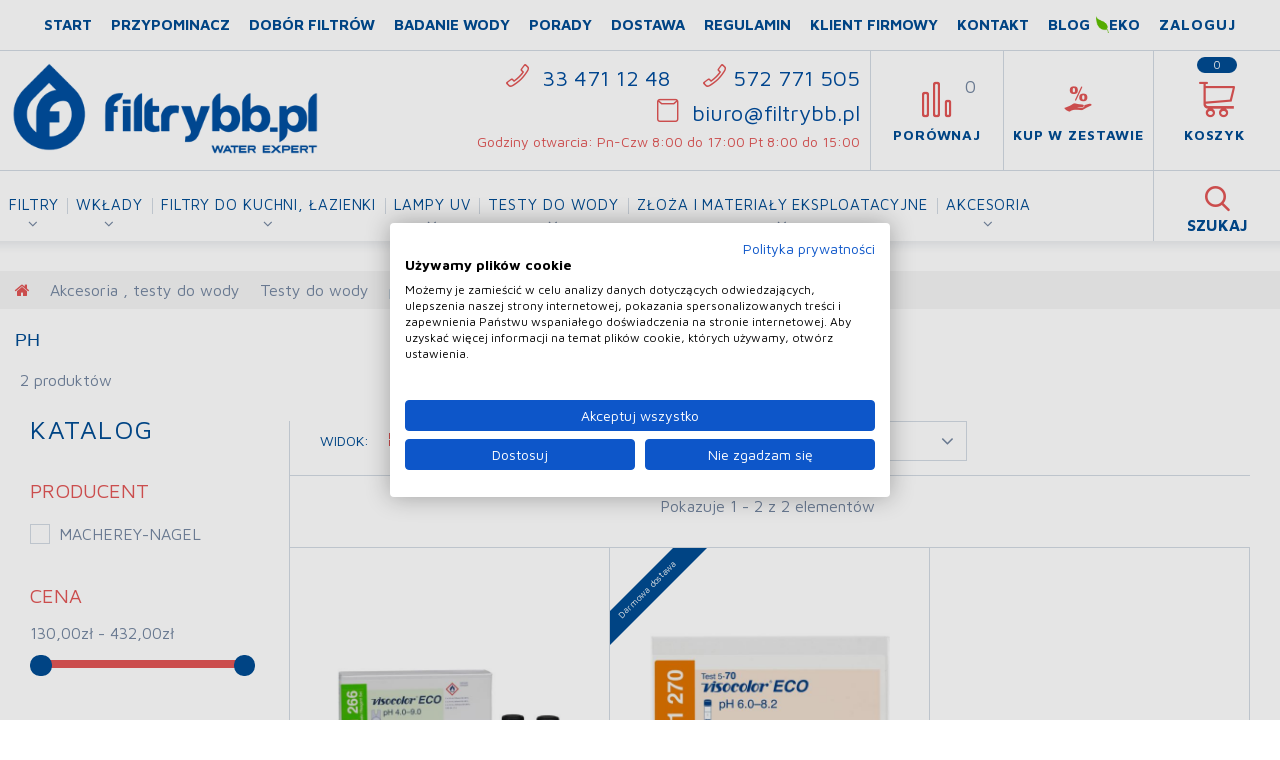

--- FILE ---
content_type: text/html; charset=utf-8
request_url: https://www.filtrybb.pl/207-ph
body_size: 26934
content:
<!DOCTYPE HTML>
<!--[if lt IE 7]>
<html class="no-js lt-ie9 lt-ie8 lt-ie7"  lang="pl-pl" ><![endif]-->
<!--[if IE 7]>
<html class="no-js lt-ie9 lt-ie8 ie7"  lang="pl-pl" ><![endif]-->
<!--[if IE 8]>
<html class="no-js lt-ie9 ie8"  lang="pl-pl" ><![endif]-->
<!--[if gt IE 8]>
<html class="no-js ie9"  lang="pl-pl" ><![endif]-->
<html lang="pl-pl">
<head>
  
<!-- Global site tag (gtag.js) - Google Analytics -->
<script async src="https://www.googletagmanager.com/gtag/js?id=UA-74606111-1"></script>
<script>
  window.dataLayer = window.dataLayer || [];
  function gtag(){dataLayer.push(arguments);}
  gtag('js', new Date());

  gtag('config', 'UA-74606111-1');
</script>
  	
  <meta charset="utf-8"/>
  <title>Badanie pH wody, Miernik pH - FiltryBB</title>


      <meta name="description" content="Odczyn pH to nic innego jak zawartość jonów wodorowych w badanym roztworze. Jeżeli wynik jest poniżej 7, oznacza to kwaśny odczyn."/>
      <meta name="generator" content="PrestaShop"/>
  <meta name="robots" content="index,follow"/>
  <meta name="viewport" content="width=device-width, minimum-scale=0.25, maximum-scale=1.0, initial-scale=1.0"/>
  <meta name="apple-mobile-web-app-capable" content="yes"/>
  <link href='https://fonts.googleapis.com/css?family=Ubuntu:400,300,300italic,400italic,500,500italic,700,700italic&subset=latin,cyrillic' rel='stylesheet' type='text/css'>
  <link rel="icon" type="image/vnd.microsoft.icon" href="/img/favicon.ico?1761918237"/>
  <link rel="shortcut icon" type="image/x-icon" href="/img/favicon.ico?1761918237"/>
            <link rel="stylesheet" href="/themes/theme1313/css/global.css" media="all"/>
          <link rel="stylesheet" href="/themes/theme1313/css/autoload/highdpi.css" media="all"/>
          <link rel="stylesheet" href="/themes/theme1313/css/autoload/jquery.bxslider.css" media="all"/>
          <link rel="stylesheet" href="/themes/theme1313/css/autoload/responsive-tables.css" media="all"/>
          <link rel="stylesheet" href="/themes/theme1313/css/autoload/uniform.default.css" media="all"/>
          <link rel="stylesheet" href="/js/jquery/plugins/fancybox/jquery.fancybox.css" media="all"/>
          <link rel="stylesheet" href="/themes/theme1313/css/product_list.css" media="all"/>
          <link rel="stylesheet" href="/themes/theme1313/css/category.css" media="all"/>
          <link rel="stylesheet" href="/themes/theme1313/css/scenes.css" media="all"/>
          <link rel="stylesheet" href="/modules/x13eucookies/views/css/front.css" media="all"/>
          <link rel="stylesheet" href="/themes/theme1313/css/modules/blockcart/blockcart.css" media="all"/>
          <link rel="stylesheet" href="/js/jquery/plugins/bxslider/jquery.bxslider.css" media="all"/>
          <link rel="stylesheet" href="/themes/theme1313/css/modules/blockcategories/blockcategories.css" media="all"/>
          <link rel="stylesheet" href="/themes/theme1313/css/modules/blockcurrencies/blockcurrencies.css" media="all"/>
          <link rel="stylesheet" href="/themes/theme1313/css/modules/blocklanguages/blocklanguages.css" media="all"/>
          <link rel="stylesheet" href="/js/jquery/ui/themes/base/jquery.ui.core.css" media="all"/>
          <link rel="stylesheet" href="/js/jquery/ui/themes/base/jquery.ui.slider.css" media="all"/>
          <link rel="stylesheet" href="/js/jquery/ui/themes/base/jquery.ui.theme.css" media="all"/>
          <link rel="stylesheet" href="/themes/theme1313/css/modules/blocklayered/blocklayered.css" media="all"/>
          <link rel="stylesheet" href="/themes/theme1313/css/modules/blocktags/blocktags.css" media="all"/>
          <link rel="stylesheet" href="/themes/theme1313/css/modules/blockviewed/blockviewed.css" media="all"/>
          <link rel="stylesheet" href="/themes/theme1313/css/modules/themeconfigurator/css/hooks.css" media="all"/>
          <link rel="stylesheet" href="/themes/theme1313/css/modules/tmheaderaccount/views/css/tmheaderaccount.css" media="all"/>
          <link rel="stylesheet" href="/themes/theme1313/css/modules/tmmegamenu/views/css/tmmegamenu.css" media="all"/>
          <link rel="stylesheet" href="/modules/tmrelatedproducts/views/css/tmrelatedproducts.css" media="all"/>
          <link rel="stylesheet" href="/themes/theme1313/css/modules/tmsearch/views/css/tmsearch.css" media="all"/>
          <link rel="stylesheet" href="/js/jquery/plugins/autocomplete/jquery.autocomplete.css" media="all"/>
          <link rel="stylesheet" href="/themes/theme1313/css/modules/tmsociallogin/views/css/front.css" media="all"/>
          <link rel="stylesheet" href="/themes/theme1313/css/modules/tmmanufacturerblock/views/css/tmmanufacturerblock.css" media="all"/>
          <link rel="stylesheet" href="/modules/tmproductvideos/views/css/video/video-js.css" media="all"/>
          <link rel="stylesheet" href="/modules/tmproductvideos/views/css/tmproductvideos.css" media="all"/>
          <link rel="stylesheet" href="/modules/tmmosaicproducts/views/css/tmmosaicproducts.css" media="all"/>
          <link rel="stylesheet" href="/themes/theme1313/css/modules/tmcategoryproducts/views/css/tmcategoryproducts.css" media="all"/>
          <link rel="stylesheet" href="/modules/tmgooglemap/views/css/tmgooglemap.css" media="all"/>
          <link rel="stylesheet" href="/themes/theme1313/css/modules/tmsocialfeeds/views/css/hook.css" media="all"/>
          <link rel="stylesheet" href="/themes/theme1313/css/modules/tmmegalayout/views/css/tmmegalayout.css" media="all"/>
          <link rel="stylesheet" href="/modules/tmmegalayout/views/css/layouts/Footer2.css" media="all"/>
          <link rel="stylesheet" href="/modules/tmmegalayout/views/css/layouts/Header1.css" media="all"/>
          <link rel="stylesheet" href="/themes/theme1313/css/modules/tmmediaparallax/views/css/tmmediaparallax.css" media="all"/>
          <link rel="stylesheet" href="/themes/theme1313/css/modules/tmmediaparallax/views/css/rd-parallax.css" media="all"/>
          <link rel="stylesheet" href="/themes/theme1313/css/modules/tmhtmlcontent/css/hooks.css" media="all"/>
          <link rel="stylesheet" href="/modules/gformbuilderpro/views/css/front/jquery.minicolors.css" media="all"/>
          <link rel="stylesheet" href="/modules/gformbuilderpro/views/css/front/gformbuilderpro.css" media="all"/>
          <link rel="stylesheet" href="/modules/gformbuilderpro/views/css/front/toastr.min.css" media="all"/>
          <link rel="stylesheet" href="/js/jquery/ui/themes/base/jquery.ui.datepicker.css" media="all"/>
          <link rel="stylesheet" href="/modules/combinationsincatalog/views/css/ps16/style.css" media="all"/>
          <link rel="stylesheet" href="/modules/cudi/views/css/cudi.css" media="all"/>
          <link rel="stylesheet" href="/modules/pdaskaboutproductpro/views/css/styles_16.css" media="all"/>
          <link rel="stylesheet" href="/modules/paypal/views/css/paypal.css" media="all"/>
          <link rel="stylesheet" href="/modules/pshowblog/views/fonts/font-awesome.css" media="all"/>
          <link rel="stylesheet" href="/modules/pshowblog/views/fonts/font-awesome-ie7.css" media="all"/>
          <link rel="stylesheet" href="/modules/pshowblog/views/css/gallery/pshowgallery.css" media="all"/>
          <link rel="stylesheet" href="/modules/pshowblog/views/css/gallery/socialshare_old.css" media="all"/>
          <link rel="stylesheet" href="/modules/pshowblog/views/css/gallery/flaticon.css" media="all"/>
          <link rel="stylesheet" href="/modules/pshowblog/views/templates/front/themes/list/custom/post-list.css" media="all"/>
          <link rel="stylesheet" href="/themes/theme1313/css/modules/tmproductsslider/views/css/tmproductsslider.css" media="all"/>
          <link rel="stylesheet" href="/modules/przelewy24/views/css/p24_blik.css" media="all"/>
          <link rel="stylesheet" href="/modules/przelewy24/views/css/przelewy24.css" media="all"/>
              <link rel="canonical" href="https://www.filtrybb.pl/207-ph" />
        <script type="text/javascript">
var CUSTOMIZE_TEXTFIELD = 1;
var FancyboxI18nClose = 'Zamknij';
var FancyboxI18nNext = 'Następny';
var FancyboxI18nPrev = 'Poprzedni';
var TMHEADERACCOUNT_AVATAR = false;
var TMHEADERACCOUNT_DISPLAY_STYLE = 'onecolumn';
var TMHEADERACCOUNT_DISPLAY_TYPE = 'dropdown';
var TMHEADERACCOUNT_FAPPID = null;
var TMHEADERACCOUNT_FAPPSECRET = null;
var TMHEADERACCOUNT_FSTATUS = '0';
var TMHEADERACCOUNT_GAPPID = null;
var TMHEADERACCOUNT_GAPPSECRET = null;
var TMHEADERACCOUNT_GREDIRECT = null;
var TMHEADERACCOUNT_GSTATUS = '0';
var TMHEADERACCOUNT_USE_AVATAR = '0';
var TMHEADERACCOUNT_USE_REDIRECT = '0';
var TMHEADERACCOUNT_VKAPPID = null;
var TMHEADERACCOUNT_VKAPPSECRET = null;
var TMHEADERACCOUNT_VKREDIRECT = null;
var TMHEADERACCOUNT_VKSTATUS = '0';
var ajax_allowed = true;
var ajaxsearch = true;
var baseDir = 'https://www.filtrybb.pl/';
var baseUri = 'https://www.filtrybb.pl/';
var blocklayeredSliderName = {"price":"cena","weight":"waga"};
var comparator_max_item = 4;
var comparedProductsIds = [];
var contentOnly = false;
var countries = {"14":{"id_country":"14","id_lang":"6","name":"Polska","id_zone":"1","id_currency":"0","iso_code":"PL","call_prefix":"48","active":"1","contains_states":"0","need_identification_number":"0","need_zip_code":"1","zip_code_format":"NN-NNN","display_tax_label":"1","country":"Polska","zone":"Europe"}};
var currency = {"id":3,"name":"Z\u0142oty","iso_code":"PLN","iso_code_num":"985","sign":"z\u0142","blank":"1","conversion_rate":"1.000000","deleted":"0","format":"2","decimals":"1","active":"1","prefix":"","suffix":" z\u0142","id_shop_list":null,"force_id":false};
var currencyBlank = 1;
var currencyFormat = 2;
var currencyRate = 1;
var currencySign = 'zł';
var customizationIdMessage = 'Dostosowywanie #';
var delete_txt = 'Usuń';
var displayList = false;
var email_create = false;
var filters = [{"type_lite":"manufacturer","type":"manufacturer","id_key":0,"name":"Producent","values":{"36":{"name":"MACHEREY-NAGEL","nbr":"2","link":"https:\/\/www.filtrybb.pl\/207-ph#producent-macherey_nagel","rel":"nofollow"}},"filter_show_limit":"0","filter_type":"0"},{"type_lite":"price","type":"price","id_key":0,"name":"Cena","slider":true,"max":"432","min":"130","values":{"1":"432","0":"130"},"unit":"z\u0142","format":"2","filter_show_limit":"0","filter_type":"0"}];
var freeProductTranslation = 'Za darmo!';
var freeShippingTranslation = 'Darmowa wysyłka!';
var generated_date = 1769886085;
var hasDeliveryAddress = false;
var highDPI = false;
var idSelectedCountry = false;
var idSelectedCountryInvoice = false;
var idSelectedState = false;
var idSelectedStateInvoice = false;
var id_lang = 6;
var img_dir = 'https://www.filtrybb.pl/themes/theme1313/img/';
var instantsearch = true;
var isGuest = 0;
var isLogged = 0;
var isMobile = false;
var l_code = 'pl_PL';
var lggoogleanalytics_link = 'https://www.filtrybb.pl/module/lggoogleanalytics/gtag?token=03e8a595701a04dfaa99fa2913030c69';
var lggoogleanalytics_token = '03e8a595701a04dfaa99fa2913030c69';
var max_item = 'Nie możesz dodać więcej produktów do porównania niż 4.';
var min_item = 'Wybierz proszę przynajmniej jeden produkt';
var nbItemsPerLine = 6;
var nbItemsPerLineMobile = 2;
var nbItemsPerLineTablet = 2;
var page_name = 'category';
var param_product_url = '#';
var pdaskaboutproductpro_ajax_link = 'https://www.filtrybb.pl/module/pdaskaboutproductpro/ajax';
var pdaskaboutproductpro_secure_key = 'de92d65c6a5e7de74ccae21d21bfa32b';
var priceDisplayMethod = 0;
var priceDisplayPrecision = 2;
var quickView = true;
var removingLinkText = 'usuń ten produkt z koszyka';
var request = 'https://www.filtrybb.pl/207-ph';
var roundMode = 2;
var search_url = 'https://www.filtrybb.pl/search';
var search_url_local = 'https://www.filtrybb.pl/module/tmsearch/search';
var static_token = '195b7f7e8cde6af3ed4f8adc3237e8eb';
var tm_cps_carousel_auto = 1;
var tm_cps_carousel_auto_control = 0;
var tm_cps_carousel_auto_hover = 1;
var tm_cps_carousel_auto_pause = 3000;
var tm_cps_carousel_control = 1;
var tm_cps_carousel_hide_control = 0;
var tm_cps_carousel_item_scroll = 1;
var tm_cps_carousel_loop = 1;
var tm_cps_carousel_nb = 7;
var tm_cps_carousel_pager = 0;
var tm_cps_carousel_random = 0;
var tm_cps_carousel_slide_margin = 0;
var tm_cps_carousel_slide_width = 500;
var tm_cps_carousel_speed = 500;
var tmsearch_description = true;
var tmsearch_height = 180;
var tmsearch_image = true;
var tmsearch_limit = false;
var tmsearch_limit_num = 3;
var tmsearch_manufacturer = false;
var tmsearch_price = true;
var tmsearch_reference = true;
var tmsearch_scroll = false;
var toBeDetermined = 'Do ustalenia';
var token = 'baa7ace2c9150bc9c288f8a61e9c80a3';
var usingSecureMode = true;
</script>

          <script src="/js/jquery/jquery-1.11.0.min.js"></script>
          <script src="/js/jquery/jquery-migrate-1.2.1.min.js"></script>
          <script src="/js/jquery/plugins/jquery.easing.js"></script>
          <script src="/js/tools.js"></script>
          <script src="/themes/theme1313/js/global.js"></script>
          <script src="/themes/theme1313/js/autoload/10-bootstrap.js"></script>
          <script src="/themes/theme1313/js/autoload/14-device.min.js"></script>
          <script src="/themes/theme1313/js/autoload/15-jquery.total-storage.min.js"></script>
          <script src="/themes/theme1313/js/autoload/15-jquery.uniform-modified.js"></script>
          <script src="/themes/theme1313/js/autoload/16-jquery.scrollmagic.min.js"></script>
          <script src="/themes/theme1313/js/autoload/17-jquery.scrollmagic.debug.js"></script>
          <script src="/themes/theme1313/js/autoload/18-TimelineMax.min.js"></script>
          <script src="/themes/theme1313/js/autoload/19-TweenMax.min.js"></script>
          <script src="/themes/theme1313/js/autoload/20-jquery.bxslider.js"></script>
          <script src="/themes/theme1313/js/autoload/21-jquery.easing.1.3.js"></script>
          <script src="/themes/theme1313/js/autoload/22-jquery.scrollbar.js"></script>
          <script src="/themes/theme1313/js/autoload/23-jquery.mousewheel.min.js"></script>
          <script src="/themes/theme1313/js/autoload/24-jquery.simplr.smoothscroll.min.js"></script>
          <script src="/js/jquery/plugins/fancybox/jquery.fancybox.js"></script>
          <script src="/themes/theme1313/js/products-comparison.js"></script>
          <script src="/themes/theme1313/js/category.js"></script>
          <script src="/modules/x13eucookies/views/js/front.js"></script>
          <script src="/themes/theme1313/js/modules/blockcart/ajax-cart.js"></script>
          <script src="/js/jquery/plugins/jquery.scrollTo.js"></script>
          <script src="/js/jquery/plugins/jquery.serialScroll.js"></script>
          <script src="/js/jquery/plugins/bxslider/jquery.bxslider.js"></script>
          <script src="/themes/theme1313/js/tools/treeManagement.js"></script>
          <script src="/themes/theme1313/js/modules/blocklayered/blocklayered.js"></script>
          <script src="/js/jquery/ui/jquery.ui.core.min.js"></script>
          <script src="/js/jquery/ui/jquery.ui.widget.min.js"></script>
          <script src="/js/jquery/ui/jquery.ui.mouse.min.js"></script>
          <script src="/js/jquery/ui/jquery.ui.slider.min.js"></script>
          <script src="/js/validate.js"></script>
          <script src="/modules/tmheaderaccount/views/js/tmheaderaccount.js"></script>
          <script src="/themes/theme1313/js/modules/tmmegamenu/views/js/hoverIntent.js"></script>
          <script src="/themes/theme1313/js/modules/tmmegamenu/views/js/superfish.js"></script>
          <script src="/themes/theme1313/js/modules/tmmegamenu/views/js/tmmegamenu.js"></script>
          <script src="/themes/theme1313/js/modules/tmrelatedproducts/views/js/tmrelatedproducts.js"></script>
          <script src="/js/jquery/plugins/autocomplete/jquery.autocomplete.js"></script>
          <script src="/modules/tmsearch/views/js/tmsearch.js"></script>
          <script src="/modules/tmsociallogin/views/js/front.js"></script>
          <script src="/themes/theme1313/js/modules/tmmanufacturerblock/views/js/tmmanufacturerblock.js"></script>
          <script src="/modules/tmproductvideos/views/js/video/video.js"></script>
          <script src="/modules/tmmosaicproducts/views/js/tmmosaicproducts.js"></script>
          <script src="/modules/tmgooglemap/views/js/styles/light_monochrome.js"></script>
          <script src="/modules/tmgooglemap/views/js/stores.js"></script>
          <script src="/modules/tmsocialfeeds/views/js/tmsocialfeeds.js"></script>
          <script src="/modules/tmmegalayout/views/js/tmmegalayout.js"></script>
          <script src="/modules/tmmegalayout/views/js/layouts/Header1.js"></script>
          <script src="/modules/tmmediaparallax/views/js/jquery.rd-parallax.min.js"></script>
          <script src="/modules/tmmediaparallax/views/js/jquery.youtubebackground.js"></script>
          <script src="/modules/tmmediaparallax/views/js/jquery.vide.min.js"></script>
          <script src="/modules/tmmediaparallax/views/js/tmmediaparallax.js"></script>
          <script src="/js/jquery/ui/jquery.ui.datepicker.min.js"></script>
          <script src="/js/jquery/ui/i18n/jquery.ui.datepicker-pl.js"></script>
          <script src="/modules/gformbuilderpro/views/js/front/tinymce/tinymce.min.js"></script>
          <script src="/modules/gformbuilderpro/views/js/front/jquery.minicolors.js"></script>
          <script src="/modules/gformbuilderpro/views/js/front/toastr.min.js"></script>
          <script src="/modules/gformbuilderpro/views/js/front/gformbuilderpro.js"></script>
          <script src="/modules/combinationsincatalog/views/js/ps16/global.js"></script>
          <script src="/modules/pdaskaboutproductpro/views/js/jquery.validate.min.js"></script>
          <script src="/modules/pdaskaboutproductpro/views/js/additional-methods.min.js"></script>
          <script src="/modules/pdaskaboutproductpro/views/js/pdaskaboutproductpro.js"></script>
          <script src="https://www.google.com/recaptcha/api.js"></script>
          <script src="/modules/pshowblog/views/js/front.js"></script>
          <script src="/modules/pshowblog/views/js/jquery.rating.pack.js"></script>
          <script src="/themes/theme1313/js/modules/tmproductsslider/views/js/tmproductsslider.js"></script>
          <script src="/modules/przelewy24/views/js/p24_blik.js"></script>
          <script src="/modules/lggoogleanalytics/views/js/front.js"></script>
          <script src="https://maps.google.com/maps/api/js?region=PL"></script>
        <script data-keepinline="true">
    let x13eucookies_consents = [];
</script>
<script data-keepinline="true">
    const X13EUCOOKIES_RELOAD_PAGE = 0;
    const X13EUCOOKIES_PROPERTY_NAME = "_x13eucookie";
    const X13EUCOOKIES_AJAX_URL = "https://www.filtrybb.pl/module/x13eucookies/ajax";
    const X13EUCOOKIES_DAYS_EXPIRES = 365;
    const X13EUCOOKIES_LAYOUT = "box";
    const X13EUCOOKIES_SHOW_EFFECT = 'slide';
    const X13EUCOOKIES_BLOCK_IFRAMES = false;
    const X13EUCOOKIES_CONSENTS_GROUPS = {"gtm":{"consents":{"1":"functionality_storage,security_storage","2":"analytics_storage","3":"ad_storage,ad_personalization,ad_user_data","4":"personalization_storage"},"events":{"1":"x13eucookies_consent_accepted_nessesary","2":"x13eucookies_consent_accepted_statistical","3":"x13eucookies_consent_accepted_marketing","4":"x13eucookies_consent_accepted_personalization"}},"microsoft":{"consents":[],"events":[]}};
    const X13EUCOOKIES_MARKETING_COOKIES_ID = 3;
    const X13EUCOOKIES_MOVE_MODAL_BEFORE_BODY = 0;
</script>

    <script data-keepinline="true">
        window.dataLayer = window.dataLayer || [];

        function gtag() {
            window.dataLayer.push(arguments);
        }
        
        gtag('consent', 'default', {
            'ad_storage': 'denied',
            'analytics_storage': 'denied',
            'functionality_storage': 'granted',
            'personalization_storage': 'denied',
            'security_storage': 'granted',
            'ad_personalization': 'denied',
            'ad_user_data': 'denied',
            'wait_for_update': 1000
        });
        gtag('set', 'url_passthrough', false);
        gtag('set', 'ads_data_redaction', true);

        // Get consents asynchronously
        
        const cookies = document.cookie
            .split(";")
            .map((cookie) => cookie.split("="))
            .reduce((acc, [key, value]) => ({ ...acc, [key.trim()]: value }), {});
        const cookie = cookies[X13EUCOOKIES_PROPERTY_NAME] ?? "{}";

        if (cookie != "{}") {
            const cookieJson = JSON.parse(cookie);
            let consents = {};
            let events = [];

            for ([key, value] of Object.entries(X13EUCOOKIES_CONSENTS_GROUPS.gtm.consents)) {
                const tempConsents = value.split(",").map((consent) => {
                    const access = cookieJson[key] ? "granted" : "denied";

                    if (cookieJson[key]) {
                        events = [...events, X13EUCOOKIES_CONSENTS_GROUPS.gtm.events[key]];
                    }

                    consents = {...consents, [consent.trim()]: access};
                });
            }

            const uniqueEvents = [...new Set(events)];

            if (window.gtag) {
                gtag("consent", "update", consents);
                dataLayer.push({ event: "x13eucookies_consent_update" });

                uniqueEvents.forEach((eventName) => {
                    dataLayer.push({ event: eventName });
                })
            }
        }
        
        </script>

<style>
    #x13eucookies.x13eucookies__backdrop,
    #x13eucookies .x13eucookies-mask::after {
    background: rgba(0,0,0,0.5);
    }

            #x13eucookies.x13eucookies__backdrop {
            pointer-events: none;
        }

        #x13eucookies.x13eucookies__backdrop>* {
            pointer-events: auto;
        }

    
            #x13eucookies .x13eucookies__box:not(.x13eucookies__box--cloud-full),
        #x13eucookies .x13eucookies__btn,
        #x13eucookies .x13eucookies__cloud {
        border-radius: 8px !important;
        }
    
    #x13eucookies .x13eucookies__btn--accept-all {
    color: #ffffff;
    background-color: #24B9D7;
    border: 1px solid #24B9D7;
    }

    #x13eucookies .x13eucookies__btn--accept-all svg * {
    fill: #ffffff;
    }

    #x13eucookies .x13eucookies__btn--accept-all:active,
    #x13eucookies .x13eucookies__btn--accept-all:hover {
    color: #ffffff;
    background-color: #20a3bd;
    border: 1px solid #20a3bd;
    }

    #x13eucookies .x13eucookies__btn--accept-all:active svg *,
    #x13eucookies .x13eucookies__btn--accept-all:hover svg * {
    fill: #ffffff;
    }

    #x13eucookies .x13eucookies__btn--accept-selected {
    color: #000000;
    background-color: #ffffff;
    border: 1px solid #24B9D7;
    }

    #x13eucookies .x13eucookies__btn--accept-selected svg * {
    fill: #000000;
    }

    #x13eucookies .x13eucookies__btn--accept-selected:active,
    #x13eucookies .x13eucookies__btn--accept-selected:hover {
    color: #ffffff;
    background-color: #24B9D7;
    border: 1px solid #24B9D7;
    }

    #x13eucookies .x13eucookies__btn--accept-selected:active svg *,
    #x13eucookies .x13eucookies__btn--accept-selected:hover svg * {
    fill: #ffffff;
    }

    #x13eucookies .x13eucookies__btn--deny,
    #x13eucookies .x13eucookies__btn--settings {
    color: #000000;
    background-color: #ffffff;
    border: 1px solid #24B9D7;
    }

    #x13eucookies .x13eucookies__btn--deny svg *,
    #x13eucookies .x13eucookies__btn--settings svg * {
    fill: #000000;
    }

    #x13eucookies .x13eucookies__btn--deny:active,
    #x13eucookies .x13eucookies__btn--settings:active,
    #x13eucookies .x13eucookies__btn--deny:hover,
    #x13eucookies .x13eucookies__btn--settings:hover {
    color: #ffffff;
    background-color: #24B9D7;
    border: 1px solid #24B9D7;
    }

    #x13eucookies .x13eucookies__btn--deny:active svg *,
    #x13eucookies .x13eucookies__btn--settings:active svg *,
    #x13eucookies .x13eucookies__btn--deny:hover svg *,
    #x13eucookies .x13eucookies__btn--settings:hover svg * {
    fill: #ffffff;
    }

    #x13eucookies .x13eucookies__description,
    #x13eucookies .x13eucookies__description p,
    #x13eucookies .x13eucookies__description .x13eucookies__link,
    #x13eucookies .x13eucookies__table,
    #x13eucookies .x13eucookies__table * {
    line-height: 1.5em;
    font-size: 13px !important;
    }

    #x13eucookies .x13eucookies__nav-link.active {
        border-bottom-color: #24b9d7 !important;
    }

            #x13eucookies .x13eucookies__toggle-item {
        background-color: #b3c7cd;
        border: 1px solid #b3c7cd;
        }

        #x13eucookies .x13eucookies__toggle-item .x13eucookies__check,
        #x13eucookies .x13eucookies__toggle input:checked+.x13eucookies__toggle-item .x13eucookies__check {
        background-color: #fff;
        }

        #x13eucookies .x13eucookies__toggle-item .x13eucookies__check svg *,
        #x13eucookies .x13eucookies__toggle input:checked+.x13eucookies__toggle-item .x13eucookies__check svg * {
        fill: #000;
        }

        #x13eucookies .x13eucookies__toggle input:checked+.x13eucookies__toggle-item {
        background-color: #000000;
        border: 1px solid #000000;
        }
    
    
    
</style>        <script>
        $(document).ready(function(){
            var elem = $('#tmhtmlcontent_home  .tmhtmlcontent-item-1 ');
            if (elem.length) {
                $('body').append('        <div class=\"rd-parallax rd-parallax-1\">\n                                                                                                                            <div class=\"rd-parallax-layer\" data-offset=\"0\" data-speed=\"0.3\" data-type=\"media\" data-fade=\"false\" data-url=\"/img/cms/Fotolia_110618696_L_1.jpg\" data-direction=\"normal\"><\/div>\n                                                <div class=\"rd-parallax-layer\" data-offset=\"0\" data-speed=\"0.3\" data-type=\"html\" data-fade=\"false\" data-direction=\"normal\"><div class=\"container\"><div class=\"parallax-main-layout\"><\/div><\/div><\/div>\n        <\/div>\n    ');
                var wrapper = $('.rd-parallax-1');
                elem.before(wrapper);
                $('.rd-parallax-1 .parallax-main-layout').replaceWith(elem);
                win = $(window);
                                win.on('load resize', function() {
                    wrapper.css('width', win.width()).css('margin-left', Math.floor(win.width() * -0.5)).css('left', '50%');
                });
                            }
        });
    </script>
    <script>
        $(document).ready(function(){
            $(window).on('load', function(){
                $.RDParallax();
                $('.rd-parallax-layer video').each(function(){
                    $(this)[0].play();
                });
            });
        });
    </script>
<script type="text/javascript">
//<![CDATA[
	var combinationsInCatalogData = JSON.parse('{\"show_in_popular\":\"0\",\"show_in_category\":\"1\",\"show_in_search\":\"1\",\"show_in_related\":\"0\",\"display_add_to_cart\":\"0\",\"show_quantity\":\"0\",\"button_out_of_stock\":{\"6\":\"Brak na magazynie\"},\"combinations_display_type\":\"1\",\"show_attributes_labels\":\"1\",\"show_color_as_labels\":\"1\",\"show_out_of_stock\":\"1\",\"show_price_for_combination\":\"0\",\"show_advanced_options\":\"0\",\"miniature_root_path\":\".product-container\",\"miniature_thumbnail_image_path\":\".product-image-container\",\"miniature_price_path\":\".price\",\"miniature_old_price_path\":\".old-price\",\"add_to_cart_button_path\":\".ajax_add_to_cart_button\"}');
	var advancedFormFields = JSON.parse('[{\"type\":\"text\",\"label\":\"\\u015acie\\u017cka k miniaturze produktu\",\"name\":\"miniature_root_path\",\"class\":\"miniatureRootPath\",\"required\":false,\"lang\":false,\"desc\":\"Mo\\u017cesz ustawi\\u0107 \\u015bcie\\u017ck\\u0119 k miniaturze produktu\",\"init_value\":\".product-container\"},{\"type\":\"text\",\"label\":\"\\u015acie\\u017cka do podgl\\u0105du produktu\",\"name\":\"miniature_thumbnail_image_path\",\"class\":\"miniatureThumbnailImagePath\",\"required\":false,\"lang\":false,\"desc\":\"Mo\\u017cesz ustawi\\u0107 \\u015bcie\\u017ck\\u0119 do podgl\\u0105du produktu\",\"init_value\":\".product-image-container\"},{\"type\":\"text\",\"label\":\"\\u015acie\\u017cka do ceny produktu\",\"name\":\"miniature_price_path\",\"class\":\"miniaturePricePath\",\"required\":false,\"lang\":false,\"desc\":\"Mo\\u017cesz ustawi\\u0107 \\u015bcie\\u017ck\\u0119 do ceny produktu\",\"init_value\":\".price\"},{\"type\":\"text\",\"label\":\"\\u015acie\\u017cka do starej ceny produktu\",\"name\":\"miniature_old_price_path\",\"class\":\"miniatureOldPricePath\",\"required\":false,\"lang\":false,\"desc\":\"Mo\\u017cesz ustawi\\u0107 \\u015bcie\\u017ck\\u0119 do starej ceny produktu\",\"init_value\":\".old-price\"},{\"type\":\"text\",\"label\":\"\\u015acie\\u017cka do przycisku &quot;Dodaj do koszyka&quot;\",\"name\":\"add_to_cart_button_path\",\"class\":\"addToCartButtonPath\",\"required\":false,\"lang\":false,\"desc\":\"Mo\\u017cesz ustawi\\u0107 \\u015bcie\\u017ck\\u0119 do przycisku &quot;Dodaj do koszyka&quot;\",\"init_value\":\".ajax_add_to_cart_button\"}]');
	var productCombinationsControllerLink = 'https://www.filtrybb.pl/module/combinationsincatalog/ProductCombinations';
	var idLang = '6';
	var addToCartLabel = '<span>Dodaj do koszyka</span>';
//]]>
</script>


<script defer type="text/javascript">/*
 *
 *  2007-2022 PayPal
 *
 *  NOTICE OF LICENSE
 *
 *  This source file is subject to the Academic Free License (AFL 3.0)
 *  that is bundled with this package in the file LICENSE.txt.
 *  It is also available through the world-wide-web at this URL:
 *  http://opensource.org/licenses/afl-3.0.php
 *  If you did not receive a copy of the license and are unable to
 *  obtain it through the world-wide-web, please send an email
 *  to license@prestashop.com so we can send you a copy immediately.
 *
 *  DISCLAIMER
 *
 *  Do not edit or add to this file if you wish to upgrade PrestaShop to newer
 *  versions in the future. If you wish to customize PrestaShop for your
 *  needs please refer to http://www.prestashop.com for more information.
 *
 *  @author 2007-2022 PayPal
 *  @author 202 ecommerce <tech@202-ecommerce.com>
 *  @copyright PayPal
 *  @license http://opensource.org/licenses/osl-3.0.php Open Software License (OSL 3.0)
 *
 */


    

function updateFormDatas()
{
	var nb = $('#quantity_wanted').val();
	var id = $('#idCombination').val();

	$('.paypal_payment_form input[name=quantity]').val(nb);
	$('.paypal_payment_form input[name=id_p_attr]').val(id);
}
	
$(document).ready( function() {
    
		var baseDirPP = baseDir.replace('http:', 'https:');
		
	if($('#in_context_checkout_enabled').val() != 1)
	{
        $(document).on('click','#payment_paypal_express_checkout', function() {
			$('#paypal_payment_form_cart').submit();
			return false;
		});
	}


	var jquery_version = $.fn.jquery.split('.');
	if(jquery_version[0]>=1 && jquery_version[1] >= 7)
	{
		$('body').on('submit',".paypal_payment_form", function () {
			updateFormDatas();
		});
	}
	else {
		$('.paypal_payment_form').live('submit', function () {
			updateFormDatas();
		});
	}

	function displayExpressCheckoutShortcut() {
		var id_product = $('input[name="id_product"]').val();
		var id_product_attribute = $('input[name="id_product_attribute"]').val();
		$.ajax({
			type: "GET",
			url: baseDirPP+'/modules/paypal/express_checkout/ajax.php',
			data: { get_qty: "1", id_product: id_product, id_product_attribute: id_product_attribute },
			cache: false,
			success: function(result) {
				if (result == '1') {
					$('#container_express_checkout').slideDown();
				} else {
					$('#container_express_checkout').slideUp();
				}
				return true;
			}
		});
	}

	$('select[name^="group_"]').change(function () {
		setTimeout(function(){displayExpressCheckoutShortcut()}, 500);
	});

	$('.color_pick').click(function () {
		setTimeout(function(){displayExpressCheckoutShortcut()}, 500);
	});

    if($('body#product').length > 0) {
        setTimeout(function(){displayExpressCheckoutShortcut()}, 500);
    }
	
	
			

	var modulePath = 'modules/paypal';
	var subFolder = '/integral_evolution';

	var fullPath = baseDirPP + modulePath + subFolder;
	var confirmTimer = false;
		
	if ($('form[target="hss_iframe"]').length == 0) {
		if ($('select[name^="group_"]').length > 0)
			displayExpressCheckoutShortcut();
		return false;
	} else {
		checkOrder();
	}

	function checkOrder() {
		if(confirmTimer == false)
			confirmTimer = setInterval(getOrdersCount, 1000);
	}

	});


</script>

<!-- Global site tag (gtag.js) - Google Analytics -->
<script type="text/javascript" async src="https://www.googletagmanager.com/gtag/js?id=G-H8TNWPWLFX"></script>
<script type="text/javascript">
  window.dataLayer = window.dataLayer || [];
  function gtag(){dataLayer.push(arguments);}
  gtag('js', new Date());
  gtag('config', 'G-H8TNWPWLFX'/*, {
    send_page_view: false
  }*/);
</script>

<script type="text/javascript">
  gtag('event', 'view_item_list', {
    items: [
        {
        item_id: '1304',
        item_name: 'Uzupełnienie VISOCOLOR ECO pH, 4,0-9,0, MN',
        discount: 0,
        index: 100,
        item_list_name: 'Akcesoria , testy do wody',
        item_list_id: 'category_list',
        affiliation: 'FiltryBB',
        item_brand: 'MACHEREY-NAGEL',
        item_category: 'Akcesoria , testy do wody',
        item_variant: '',
        price: 166.3,
        currency: 'PLN',
        quantity: 0
    },        {
        item_id: '1305',
        item_name: 'Uzupełnienie VISOCOLOR ECO pH, 6,0-8,2, MN',
        discount: 0,
        index: 101,
        item_list_name: 'Akcesoria , testy do wody',
        item_list_id: 'category_list',
        affiliation: 'FiltryBB',
        item_brand: 'MACHEREY-NAGEL',
        item_category: 'Akcesoria , testy do wody',
        item_variant: '',
        price: 424.6,
        currency: 'PLN',
        quantity: 0
    }        ],
    item_list_name: 'pH',
    item_list_id: 'pH'
  });
</script>

          <!--[if IE 8]>
  <script src="https://oss.maxcdn.com/libs/html5shiv/3.7.0/html5shiv.js"></script>
  <script src="https://oss.maxcdn.com/libs/respond.js/1.3.0/respond.min.js"></script>
  <![endif]-->

  
   <link rel='stylesheet' href='/themes/theme1313/fonts/filtrybb-font-1/styles.css' type='text/css' media='all' />
   <link href="https://fonts.googleapis.com/css?family=Maven+Pro:400,700&display=swap&subset=latin-ext" rel="stylesheet">
   <link rel="stylesheet" href="/themes/theme1313/fonts/Syncopate-Bold/styles.css" media="all">
   <link rel="stylesheet" href="/themes/theme1313/fonts/Syncopate-Regular/styles.css" media="all">
  
 		
<!-- Global site tag (gtag.js) - Google Ads: 656902131 -->
<script async src="https://www.googletagmanager.com/gtag/js?id=AW-656902131"></script>
<script>
  window.dataLayer = window.dataLayer || [];
  function gtag(){dataLayer.push(arguments);}
  gtag('js', new Date());

  gtag('config', 'AW-656902131');
</script>
	



	
<!-- Google Tag Manager -->

<script>(function(w,d,s,l,i){w[l]=w[l]||[];w[l].push({'gtm.start':

new Date().getTime(),event:'gtm.js'});var f=d.getElementsByTagName(s)[0],

j=d.createElement(s),dl=l!='dataLayer'?'&l='+l:'';j.async=true;j.src=

'https://www.googletagmanager.com/gtm.js?id='+i+dl;f.parentNode.insertBefore(j,f);

})(window,document,'script','dataLayer','GTM-5427HF2');</script>

<!-- End Google Tag Manager -->
	 
</head>
<body id="category" class="category category-207 category-ph show-left-column hide-right-column lang_pl  two-columns">
	
<!-- Google Tag Manager (noscript) -->

<noscript><iframe src="https://www.googletagmanager.com/ns.html?id=GTM-5427HF2"

height="0" width="0" style="display:none;visibility:hidden"></iframe></noscript>

<!-- End Google Tag Manager (noscript) -->
	 

<!--[if IE 8]>
<div style='clear:both;height:59px;padding:0 15px 0 15px;position:relative;z-index:10000;text-align:center;'><a href="//www.microsoft.com/windows/internet-explorer/default.aspx?ocid=ie6_countdown_bannercode"><img src="http://storage.ie6countdown.com/assets/100/images/banners/warning_bar_0000_us.jpg" border="0" height="42" width="820" alt="You are using an outdated browser. For a faster, safer browsing experience, upgrade for free today."/></a></div>
<![endif]-->
<div id="page">
  <div id="toTop" style="display: block;"></div>
  <div id="preloader"></div>



  <div class="header-container">

        <header id="header">
<a class="zadzwon_mobile" href="tel:+48572771505"></a>
            
                        
<div class="row it_BUDNYFEKQHSJ isMegaHeader1 nav">
<div class="it_RNIEQUIUANPA col-xs-12   col-lg-12 ">
<div class="module ">
<div id="header-login" >



	<li id="header_link_home" class="link_top_superem_menu">
    <a href="https://www.filtrybb.pl/" title="FiltryBB">
      Start
    </a>
  </li>

   <li id="header_link_contact" class="link_top_superem_menu">
     <a href="/content/16-przypominacz" class="active">Przypominacz</a>
  </li>




     <li id="header_link_contact" class="link_top_superem_menu">
     <a href="/content/14-dobor-filtrow" class="active">Dobór filtrów</a>
  </li>

       <li id="header_link_contact" class="link_top_superem_menu">
     <a href="/content/17-badanie-wody" class="active">Badanie wody</a>
  </li>

       <li id="header_link_contact" class="link_top_superem_menu">
     <a href="/content/8-porady" class="active">Porady</a>
  </li>

       <li id="header_link_contact" class="link_top_superem_menu">
     <a href="/content/1-dostawa" class="active">Dostawa</a>
  </li>

  <li id="header_link_contact" class="link_top_superem_menu">
     <a href="/content/2-regulamin" class="active">Regulamin</a>
  </li>

	<li id="header_link_contact" class="link_top_superem_menu">
		 <a href="/content/9-klient-firmowy" class="active">Klient Firmowy</a>
	</li>

 <li id="header_link_contact" class="link_top_superem_menu">
    <a  href="https://www.filtrybb.pl/contact-us" title="Kontact">
      Kontakt
    </a>
  </li>
  
  
	<li id="header_link_contact" class="link_top_superem_menu">
		 <a href="/blog" class="active">Blog</a>
	</li>

	<li id="header_link_contact" class="link_top_superem_menu eko_lisc">
		 <a href="/content/21-jestesmy-eko" class="active">EKO</a>
	</li> 

  	 <li id="header_link_contact" class="link_top_superem_menu mobile">
     <a href="/login" class="active">
	         Zaloguj
      	 </a>
	</li>



	<li class="current tm_header_user_info mobile2">
	<a href="#" onclick="return false;" class="dropdown">
              Zaloguj
          </a>
	</li>




      
<ul class="header-login-content toogle_content">
    <li class="login-content">
    <span class="jak_h4">Zaloguj</span>
    <form action="https://www.filtrybb.pl/login" method="post">
      <div class="alert alert-danger" style="display:none;"></div>
      <div class="form_content clearfix">
        <div class="form-group">
          <input class="is_required validate account_input form-control email" data-validate="isEmail" type="text" name="header-email" placeholder="Adres e-mail" value=""/>
        </div>
        <div class="form-group">
            <span>
              <input class="is_required validate account_input form-control password" type="password" data-validate="isPasswd" name="header-passwd" placeholder="Hasło" value="" autocomplete="off"/>
            </span>
        </div>
        <p class="submit">
          <button type="submit" name="HeaderSubmitLogin" class="btn btn-primary btn-md">
            Zaloguj
          </button>
        </p>
        <p>
          <a href="https://www.filtrybb.pl/my-account" class="create btn btn-default btn-md">
            Utwórz konto
          </a>
        </p>
        <p class="text-center">
          <a href="https://www.filtrybb.pl/password-recovery" class="forgot-password">
            Zapomniałeś hasła
          </a>
        </p>
        

      </div>
    </form>
  </li>
  <li class="create-account-content hidden">
    <span class="jak_h4">Utwórz konto</span>
    <div class="alert alert-danger" style="display:none;"></div>
    <form action="https://www.filtrybb.pl/login" method="post" class="std">
      

      <div class="account_creation">
        
        <div class="required form-group">
          <input onkeyup="$('#firstname').val(this.value);" type="text" class="is_required validate form-control sup" data-validate="isName" name="firstname" placeholder="Imię" value=""/>
        </div>
        <div class="required form-group">
          <input onkeyup="$('#lastname').val(this.value);" type="text" class="is_required validate form-control sup" data-validate="isName" name="lastname" placeholder="Nazwisko" value=""/>
        </div>
        <div class="required form-group">
          <input type="email" class="is_required validate form-control sup" data-validate="isEmail" name="email" placeholder="E-mail" value=""/>
        </div>
        <div class="required password form-group">
          <input type="password" class="is_required validate form-control sup" data-validate="isPasswd" placeholder="Hasło" name="passwd"/>
          <span class="inline-infos">(Minimum pięć znaków)</span>
        </div>
        
        
      </div>
                  
      <div class="submit clearfix">
        <input type="hidden" name="email_create" value="1"/>
        <input type="hidden" name="is_new_customer" value="1"/>
        <input type="hidden" class="hidden" name="back" value="my-account"/>
        <p>
          <button type="submit" name="submitAccount" class="btn btn-primary btn-md">
            <span>
              Register
            </span>
          </button>
        </p>
        <p>
          <a href="#" class="btn btn-default btn-md signin"><span>Zaloguj</span></a>
        </p>
      </div>
    </form>
  </li>
  <li class="forgot-password-content hidden">
    <span class="jak_h4">Zapomniałeś hasła</span>
    <p>Podaj adres e-mail użyty do rejestracji. Wyślemy na niego Ci nowe hasło.</p>
    <form action="/207-ph" method="post" class="std">
      <fieldset>
        <div class="form-group">
          <div class="alert alert-success" style="display:none;"></div>
          <div class="alert alert-danger" style="display:none;"></div>
          <input class="form-control" type="email" name="email" placeholder="Adres e-mail" value=""/>
        </div>
        <p class="submit">
          <button type="submit" class="btn btn-primary btn-md">
            <span>
              Odzyskaj hasło
            </span>
          </button>
        </p>
        <p>
          <a href="#" class="btn btn-default btn-md signin"><span>Zaloguj</span></a>
        </p>
      </fieldset>
    </form>
  </li>
      </ul>
  </div>
</div>
<div class="module "><!-- Block languages module -->
<!-- /Block languages module --></div>
<div class="module "></div></div></div>
<div class="row it_GGQVMXDLPXRZ isMegaHeader1 header-content">
<div class="it_KSADPXIGSEJY col-xs-12   col-lg-12 ">
  <div id="header_logo">
    <a href="https://www.filtrybb.pl/" title="FiltryBB">
      <img class="logo img-responsive" src="https://www.filtrybb.pl/img/new-store-logo-1682320562.jpg" alt="FiltryBB" width="400" height="119"/>
    </a>
  </div>

<div class="module "><div class="search_box">
<span class="current current_search"><span class="napis_ukryj">Szukaj</span></span>
<div id="tmsearch" class="toogle_content">
	<form id="tmsearchbox" method="get" action="//www.filtrybb.pl/search" >
		<input type="hidden" name="controller" value="search" />
		<input type="hidden" name="orderby" value="position" />
		<input type="hidden" name="orderway" value="desc" />
		<input class="tm_search_query form-control" type="text" id="tm_search_query" name="search_query" placeholder="Szukaj"/>
		<button type="submit" name="tm_submit_search" class="btn btn-default button-search">
			<span>Szukaj</span>
		</button>
	</form>
</div>
</div></div>
<div class="module "><!-- MODULE Block cart -->
  <div class="cartBox clearfix">
  <div class="shopping_cart">
    <a href="https://www.filtrybb.pl/quick-order" title="Pokaż mój koszyk" rel="nofollow">
      <b>Koszyk</b>
      <span class="ajax_cart_quantity unvisible">0</span>
      <span class="ajax_cart_product_txt unvisible">Produkt</span>
      <span class="ajax_cart_product_txt_s unvisible">Produkty</span>
      <span class="ajax_cart_total unvisible">
              </span>
      <span class="ajax_cart_no_product">(pusty)</span>
          </a>
          <div class="cart_block block">
        <div class="block_content">
          <!-- block list of products -->
          <div class="cart_block_list">
                        <p class="cart_block_no_products">
              Brak produktów
            </p>
                                    <div class="bottom_cart">
              
              <div class="cart-prices">
                <div class="cart-prices-line free_delivery_info">
                  <span class="price free_delivery_total" style="float:right">299,00 zł</span>
                  <span>Do darmowej dostawy brakuje:</span>
                </div>
              
                               
                <div class="cart-prices-line last-line">
                  <span class="price cart_block_total ajax_block_cart_total">0,00 zł</span>
                  <span>Razem</span>
                </div>
                                  <p>
                  					<span class="mobile_hide">Podane ceny są cenami brutto</span>
					<span class="pc_hide">Ceny brutto</span>
                                    </p>
                              </div>
              <p class="cart-buttons">
                <a id="button_order_cart" class="btn btn-primary btn-md" href="https://www.filtrybb.pl/quick-order" title="Realizuj zamówienie" rel="nofollow">
                  <span>
                    Realizuj zamówienie
                  </span>
                </a>
              </p>
            </div>
          </div>
        </div>
      </div><!-- .cart_block -->
      </div>
  </div>




  <div id="layer_cart">
    <div class="clearfix">
      <div class="layer_cart_product col-xs-12 col-sm-6">
        <span class="cross" title="Zamknij okno"></span>
        <span class="title">
          Produkt dodany poprawnie do Twojego koszyka
        </span>
        <div class="product-image-container layer_cart_img">
        </div>
        <div class="layer_cart_product_info">
          <span id="layer_cart_product_title" class="product-name"></span>
          <span id="layer_cart_product_attributes"></span>
          <div>
            <strong class="dark">Ilość</strong>
            <span id="layer_cart_product_quantity"></span>
          </div>
          <div>
            <strong class="dark">Razem</strong>
            <span id="layer_cart_product_price"></span>
          </div>
        </div>
      </div>
      <div class="layer_cart_cart col-xs-12 col-sm-6">
        <span class="title">
          <!-- Plural Case [both cases are needed because page may be updated in Javascript] -->
          <span class="ajax_cart_product_txt_s  unvisible">
            Ilość produktów w Twoim koszyku: <span class="ajax_cart_quantity">0</span>.
          </span>
          <!-- Singular Case [both cases are needed because page may be updated in Javascript] -->
          <span class="ajax_cart_product_txt ">
            Jest 1 produkt w Twoim koszyku.
          </span>
        </span>

        <div class="layer_cart_row">
          <strong class="dark">
            Razem produkty:
                                          (brutto)
                                    </strong>
          <span class="ajax_block_products_total">
                      </span>
        </div>

        <div class="layer_cart_row  free_delivery_info" >
          <strong class="dark">
            Do darmowej dostawy brakuje:
          </strong>
          <span class="free_delivery_total">
            299,00 zł
          </span>
        </div>

                <div class="layer_cart_row">
          <strong class="dark unvisible">
            Dostawa:&nbsp;(brutto)          </strong>
          <span class="ajax_cart_shipping_cost unvisible">
                           Do ustalenia                      </span>
        </div>
                  <div class="layer_cart_row">
            <strong class="dark">Podatek (23% VAT)</strong>
            <span class="price cart_block_tax_cost ajax_cart_tax_cost">0,00 zł</span>
          </div>
                <div class="layer_cart_row">  
          <strong class="dark">
            Razem
                                          (brutto)
                                    </strong>
          <span class="ajax_block_cart_total">
                      </span>
        </div>
        <div class="button-container">  
          
          <a class="btn btn-primary btn-md icon-right" href="https://www.filtrybb.pl/quick-order" title="Przejdź do realizacji zamówienia" rel="nofollow">
            <span><i class="icon-shopping-cart"></i>
              Przejdź do koszyka
            </span>
          </a>  
		  <span class="continue btn btn-default btn-md icon-left" title="Kontynuuj zakupy">
            <span>
              Kontynuuj zakupy
            </span>
          </span>
        </div>
      </div>
    </div>
    <div class="crossseling"></div>
  </div> <!-- #layer_cart -->
  <div class="layer_cart_overlay"></div>

<!-- /MODULE Block cart --></div>
<div class="module ">    <div id="tmhtmlcontent_top">
    <ul class="tmhtmlcontent-top clearfix row">
              <li class="tmhtmlcontent-item-1 col-xs-4 ">
                                                            <div class="item-html">
                <span class="phone_box"><a href="tel:572771505">572 771 505</a></span><span class="phone_box"> <a href="tel:334711248">33 471 12 48</a></span>
<span class="phone_box2"> <a href="mailto:biuro@filtrybb.pl">biuro@filtrybb.pl</a></span>
<p class="desc_box">Godziny otwarcia: Pn-Czw 8:00 do 17:00  Pt 8:00 do 15:00</p>
              </div>
                                </li>
          </ul>
  </div>
</div></div></div>
<div class="row it_VEGIOJBORNQE isMegaHeader1 menu-row">
<div class="it_CXLEXKDJDZKS    col-lg-12 ">
<div class="module ">            <div class="top_menu top-level tmmegamenu_item"><div class="menu_indent">
            <div class="menu-title tmmegamenu_item"><span>Menu</span></div>
            <ul class="menu clearfix top-level-menu tmmegamenu_item"><li class="mega_menu_borders top-level-menu-li tmmegamenu_item it_33631450"><a class="it_33631450 top-level-menu-li-a tmmegamenu_item" href="https://www.filtrybb.pl/12-filtry-do-wody">Filtry</a><div class="is-megamenu tmmegamenu_item first-level-menu it_33631450"><div id="megamenu-row-1-1" class="megamenu-row row megamenu-row-1"><div id="column-1-1-1"
                                                    class="megamenu-col megamenu-col-1-1 col-sm-2 "><ul class="content">	<li class="megamenu_banner">
    	<a href="/83-filtry-na-caly-dom" >
        	<img class="img-responsive" src="/modules/tmmegamenu/images/20dfa0d4610225e70ca77a2f33a0f06ca473f782_sdfdsfrgjdrtg85.jpg" alt="Filtry na ca&#322;y dom" />
        </a>
        		<a href="/83-filtry-na-caly-dom" >
            <p class="h3">Filtry na ca&#322;y dom</p>
        		</a>
                    <div class="description">
                <ul>
<li class="category"><a href="/106-zmiekczacze">Zmiękczacze</a></li>
<li class="category"><a href="/107-odzelaziacze">Odżelaziacze</a></li>
<li class="category"><a href="/108-odmanganiacze">Odmanganiacze</a></li>
<li class="category"><a href="/109-stacje-wielofunkcyjne">Stacje wielofunkcyjne </a></li>
<li class="category"><a href="/110-filtry-mechaniczne-i-z-oplukiwaniem">Filtry mechaniczne i z opłukiwaniem</a></li>
<li class="category"><a href="/112-filtry-cintropur">Filtry Cintropur</a></li>
<li class="category"><a href="/113-zestawy-filtracyjne">Zestawy filtracyjne</a></li>
<li class="category"><a href="/234-reduktory-i-filtroreduktory">Reduktory i Filtroreduktory</a></li>
<li class="category"><a href="/328-filtry-magnetyczne">Filtry magnetyczne</a></li>
</ul>
            </div>
            </li>
</ul></div><div id="column-1-1-2"
                                                    class="megamenu-col megamenu-col-1-2 col-sm-2 "><ul class="content">	<li class="megamenu_banner">
    	<a href="/84-odwrocona-osmoza" >
        	<img class="img-responsive" src="/modules/tmmegamenu/images/0669d42ed0508fdfaffb2c69f5c5ae933ae0e8d3_kat_1_2.jpg" alt="Odwr&oacute;cona osmoza" />
        </a>
        		<a href="/84-odwrocona-osmoza" >
            <p class="h3">Odwr&oacute;cona osmoza</p>
        		</a>
                    <div class="description">
                <ul><li class="category"><a href="/114-systemy-odwroconej-osmozy">Systemy odwróconej osmozy</a></li>
<li class="category"><a href="/115-systemy-odwroconej-osmozy-z-pompa">Systemy odwróconej osmozy z pompą </a></li>
<li class="category"><a href="/116-odwrocona-osmoza-do-akwarium">Odwrócona osmoza do akwarium</a></li>
<li class="category"><a href="/117-wklady-liniowe">Wkłady liniowe</a></li>
<li class="category"><a href="/118-obudowy-membran">Obudowy membran</a></li>
</ul>
            </div>
            </li>
</ul></div><div id="column-1-1-3"
                                                    class="megamenu-col megamenu-col-1-3 col-sm-2 "><ul class="content">	<li class="megamenu_banner">
    	<a href="/85-korpusy-obudowy" >
        	<img class="img-responsive" src="/modules/tmmegamenu/images/61ed635b9b4e8fbb942c1685b8eff34ce809e668_kat_1_3.jpg" alt="Korpusy / Obudowy" />
        </a>
        		<a href="/85-korpusy-obudowy" >
            <p class="h3">Korpusy / Obudowy</p>
        		</a>
                    <div class="description">
                <ul><li class="category"><a href="/119-obudowy-10-cali">Obudowy 10 cali</a></li>
<li class="category"><a href="/120-obudowy-10-big-blue">Obudowy 10 Big Blue </a></li>
<li class="category"><a href="/121-obudowy-20-cali">Obudowy 20 cali</a></li>
<li class="category"><a href="/122-obudowy-20-big-blue">Obudowy 20 Big Blue</a></li>
<li class="category"><a href="/123-obudowy-membran">Obudowy membran</a></li>
<li class="category"><a href="/235-obudowy-cintropur">Obudowy Cintropur</a></li>
<li class="category"><a href="/124-pozostale">Pozostałe</a></li>
</ul>
            </div>
            </li>
</ul></div><div id="column-1-1-4"
                                                    class="megamenu-col megamenu-col-1-4 col-sm-2 "><ul class="content">	<li class="megamenu_banner">
    	<a href="/86-filtry-do-goracej-wody" >
        	<img class="img-responsive" src="/modules/tmmegamenu/images/a95313f5871643a29a68cbceab0f3a2e4d65c071_kat_1_4.jpg" alt="Filtry do gor&#261;cej wody" />
        </a>
        		<a href="/86-filtry-do-goracej-wody" >
            <p class="h3">Filtry do gor&#261;cej wody</p>
        		</a>
                    <div class="description">
                <ul><li class="category"><a href="/125-korpusy-obudowy">Korpusy / Obudowy</a></li>
<li class="category"><a href="/126-wklady-filtracyjne">Wkłady filtracyjne</a></li>
</ul>
            </div>
            </li>
</ul></div><div id="column-1-1-5"
                                                    class="megamenu-col megamenu-col-1-5 col-sm-2 "><ul class="content">	<li class="megamenu_banner">
    	<a href="/87-lampy-sterylizujace-uv" >
        	<img class="img-responsive" src="/modules/tmmegamenu/images/38f8ff9c957e2dba47b8a79054d8bdf78dd66d0b_kat_1_5.jpg" alt="Lampy sterylizuj&#261;ce UV" />
        </a>
        		<a href="/87-lampy-sterylizujace-uv" >
            <p class="h3">Lampy sterylizuj&#261;ce UV</p>
        		</a>
                    <div class="description">
                <ul><li class="category"><a href="/127-lampy-uv">Lampy UV</a></li>
<li class="category"><a href="/128-promienniki">Promienniki</a></li>
<li class="category"><a href="/129-rury-oslonowe">Rury osłonowe</a></li>
<li class="category"><a href="/130-ballasty">Ballasty</a></li>
<li class="category"><a href="/131-uszczelki">Uszczelki</a></li>
<li class="category"><a href="/132-pozostale">Pozostałe</a></li>
</ul>
            </div>
            </li>
</ul></div><div id="column-1-1-6"
                                                    class="megamenu-col megamenu-col-1-6 col-sm-2 "><ul class="content">	<li class="megamenu_banner zmniejszamy_odstep top_mar">
    	<a href="/88-producent" >
        	<img class="img-responsive" src="/modules/tmmegamenu/images/44efb8e890bb127e1e9d492ae317996a28731226_linia_news.jpg" alt="Producent" />
        </a>
        		</a>
                    <div class="description">
                <ul>
<li class="megamenu_banner">
<p class="h3">Producent</p>
</li>
<li class="category"><a href="/133-aquafilter">Aquafilter</a></li>
<li class="category"><a href="/134-supreme">Supreme</a></li>
<li class="category"><a href="/135-ust-m">UST-M</a></li>
<li class="category"><a href="/136-aquaphor">Aquaphor </a></li>
<li class="category"><a href="/137-honeywell">Honeywell</a></li>
<li class="category"><a href="/138-cintropur">Cintropur</a></li>
<li class="category"><a href="/236-tma">TMA</a></li>
<li class="category"><a href="/237-sterilight">Sterilight</a></li>
</ul>
<ul>
<li class="megamenu_banner">
<p class="h3">Wielkość</p>
</li>
<li class="category"><a href="/226-10-cali">10 cali</a></li>
<li class="category"><a href="/227-10-big-blue">10 Big Blue</a></li>
<li class="category"><a href="/228-20-cali">20 cali</a></li>
<li class="category"><a href="/229-20-big-blue">20 Big Blue</a></li>
</ul>
            </div>
            </li>
</ul></div></div></div></li><li class="mega_menu_borders szersza_kolumna top-level-menu-li tmmegamenu_item it_84675461"><a class="it_84675461 top-level-menu-li-a tmmegamenu_item" href="https://www.filtrybb.pl/13-wklady-wymienne">Wkłady</a><div class="is-megamenu tmmegamenu_item first-level-menu it_84675461"><div id="megamenu-row-2-1" class="megamenu-row row megamenu-row-1"><div id="column-2-1-1"
                                                    class="megamenu-col megamenu-col-1-1 col-sm-2 "><ul class="content">	<li class="megamenu_banner">
    	<a href="/24-wklady-filtracyjne" >
        	<img class="img-responsive" src="/modules/tmmegamenu/images/3bf1c23bdaf81c929d10c39dcbb1670c8a26eba2_kat_2_1.jpg" alt="Wk&#322;ady filtracyjne" />
        </a>
        		<a href="/24-wklady-filtracyjne" >
            <p class="h3">Wk&#322;ady filtracyjne</p>
        		</a>
                    <div class="description">
                <ul><li class="category"><a href="/31-wklady-polipropylenowe-piankowe">Wkłady polipropylenowe / piankowe</a></li>
<li class="category"><a href="/32-wklady-sznurkowe">Wkłady sznurkowe</a></li>
<li class="category"><a href="/33-wklady-weglowe">Wkłady węglowe</a></li>
<li class="category"><a href="/34-wklady-harmonijkowe">Wkłady harmonijkowe</a></li>
<li class="category"><a href="/35-wklady-siatkowe">Wkłady siatkowe</a></li>
<li class="category"><a href="/36-wklady-odzelaziajace">Wkłady odżelaziające</a></li>
<li class="category"><a href="/59-wklady-zmiekczajace">Wkłady zmiękczające</a></li>
<li class="category"><a href="/139-pozostale">Pozostałe</a></li>
</ul>
            </div>
            </li>
</ul></div><div id="column-2-1-2"
                                                    class="megamenu-col megamenu-col-1-2 col-sm-2 "><ul class="content">	<li class="megamenu_banner">
    	<a href="/25-wklady-liniowe" >
        	<img class="img-responsive" src="/modules/tmmegamenu/images/b8740679a22ce58fa0e5f56d745083e0d150a7ac_kat_2_2.jpg" alt="Wk&#322;ady liniowe" />
        </a>
        		<a href="/25-wklady-liniowe" >
            <p class="h3">Wk&#322;ady liniowe</p>
        		</a>
                    <div class="description">
                <ul><li class="category"><a href="/37-wklady-alkalizujace">Wkłady alkalizujące</a></li>
<li class="category"><a href="/38-wklady-jonizujace">Wkłady jonizujące</a></li>
<li class="category"><a href="/39-wklady-mechaniczne">Wkłady mechaniczne</a></li>
<li class="category"><a href="/40-wklady-mineralizujace">Wkłady mineralizujące</a></li>
<li class="category"><a href="/41-wklady-weglowe">Wkłady węglowe</a></li>
<li class="category"><a href="/42-wklady-zmiekczajace">Wkłady zmiękczające</a></li>
<li class="category"><a href="/140-wklady-zmiekczajaco-odzelaziajace">Wkłady zmiękczająco-odżelaziające</a></li>
<li class="category"><a href="/141-wklady-bioceramiczn">Wkłady bioceramiczne </a></li>
<li class="category"><a href="/142-membrany">Membrany osmotyczne</a></li>
<li class="category"><a href="/143-membrany-uf">Membrany UF</a></li>
<li class="category"><a href="/270-zestawy-wkladow">Zestawy wkładów</a></li>
<li class="category"><a href="/144-pozostale">Pozostałe</a></li>
</ul>
            </div>
            </li>
</ul></div><div id="column-2-1-3"
                                                    class="megamenu-col megamenu-col-1-3 col-sm-2 "><ul class="content">	<li class="megamenu_banner">
    	<a href="/26-wklady-inne" >
        	<img class="img-responsive" src="/modules/tmmegamenu/images/15c6238b24c95a8b844cee2e3969327908a6a54e_fcd598f28d9772bba8a80c44f26f9f0d953a78awdaw3b_kat_2_3.jpg" alt="Wk&#322;ady inne" />
        </a>
        		<a href="/26-wklady-inne" >
            <p class="h3">Wk&#322;ady inne</p>
        		</a>
                    <div class="description">
                <ul>
<li class="category"><a href="/43-wklady-do-filtrow-cintropur">Wkłady do filtrów Cintropur </a></li>
<li class="category"><a href="/44-wklady-do-filtrow-nakranowych">Wkłady do filtrów nakranowych</a></li>
<li class="category"><a href="/45-wklady-do-filtrow-prysznicowych">Wkłady do filtrów prysznicowych</a></li>
<li class="category"><a href="/46-wklady-do-filtrow-podzlewozmywakowych">Wkłady do filtrów podzlewozmywakowych </a></li>
<li class="category"><a href="/47-wklady-do-filtrow-dzbankowych">Wkłady do filtrów dzbankowych</a></li>
<li class="category"><a href="/58-wklady-puste">Wkłady puste</a></li>
<li class="category"><a href="/145-wklady-wielostopniowe">Wkłady wielostopniowe</a></li>
<li class="category"><a href="/146-wklady-wielokrotnego-uzycia">Wkłady wielokrotnego użycia</a></li>
<li class="category"><a href="/148-membrany">Membrany</a></li>
<li class="category"><a href="/149-komplety-wkladow">Komplety wkładów</a></li>
<li class="category"><a href="/150-pozostale">Pozostałe</a></li>
</ul>
            </div>
            </li>
</ul></div><div id="column-2-1-4"
                                                    class="megamenu-col megamenu-col-1-4 col-sm-2 "><ul class="content">	<li class="megamenu_banner">
    	<a href="/27-wklady-do-goracej-wody" >
        	<img class="img-responsive" src="/modules/tmmegamenu/images/4e0e006cd5043ef7a1f4e768c9cff9b1ea249d63_kat_2_4.jpg" alt="Wk&#322;ady do gor&#261;cej wody" />
        </a>
        		<a href="/27-wklady-do-goracej-wody" >
            <p class="h3">Wk&#322;ady do gor&#261;cej wody</p>
        		</a>
                    <div class="description">
                <ul><li class="category"><a href="/49-wklady-piankowe">Wkłady piankowe</a></li>
<li class="category"><a href="/50-wklady-sznurkowe">Wkłady sznurkowe</a></li>
<li class="category"><a href="/51-wklady-siatkowe">Wkłady siatkowe</a></li>
<li class="category"><a href="/52-pozostale">Pozostałe</a></li>
</ul>
            </div>
            </li>
</ul></div><div id="column-2-1-5"
                                                    class="megamenu-col megamenu-col-1-5 col-sm-2 "><ul class="content">	<li class="megamenu_banner zmniejszamy_odstep top_mar">
    	<a href="/28-producent" >
        	<img class="img-responsive" src="/modules/tmmegamenu/images/bda23ccaa5c369b3f2080c0b7b777eb00cc0baf5_linia_news.jpg" alt="Producent" />
        </a>
        		</a>
                    <div class="description">
                <ul>
<li class="megamenu_banner">
<p class="h3">Producent</p>
</li>
<li class="category"><a href="/151-aquafilter">Aquafilter</a></li>
<li class="category"><a href="/152-supreme">Supreme</a></li>
<li class="category"><a href="/153-ust-m">UST-M</a></li>
<li class="category"><a href="/154-aquaphor">Aquaphor </a></li>
<li class="category"><a href="/155-cintropur">Cintropur</a></li>
<li class="category"><a href="/321-secura">Secura</a></li>
</ul>
<ul>
<li class="megamenu_banner">
<p class="h3">Wielkość</p>
</li>
<li class="category"><a href="/156-wklady-10-cali-25-cm-x-6-cm">Wkłady 10 cali <br />(25 cm x 6 cm)</a></li>
<li class="category"><a href="/157-wklady-10-big-blue-25-cm-x-11-cm">Wkłady 10 Big Blue <br />(25 cm x 11 cm)</a></li>
<li class="category"><a href="/158-wklady-20-cali-50-cm-x-6-cm">Wkłady 20 cali<br /> (50 cm x 6 cm)</a></li>
<li class="category"><a href="/159-wklady-20-big-blue-50-cm-x-11-cm">Wkłady 20 Big Blue <br /> (50 cm x 11 cm)</a></li>
</ul>
            </div>
            </li>
</ul></div></div></div></li><li class="mega_menu_borders szersza_kolumna top-level-menu-li tmmegamenu_item it_15337611"><a class="it_15337611 top-level-menu-li-a tmmegamenu_item" href="https://www.filtrybb.pl/14-filtry-do-kuchni-lazienki-filtry-dzbankowe">Filtry do kuchni, łazienki</a><div class="is-megamenu tmmegamenu_item first-level-menu it_15337611"><div id="megamenu-row-3-1" class="megamenu-row row megamenu-row-1"><div id="column-3-1-1"
                                                    class="megamenu-col megamenu-col-1-1 col-sm-2 "><ul class="content">	<li class="megamenu_banner">
    	<a href="/90-filtry-kuchenne" >
        	<img class="img-responsive" src="/modules/tmmegamenu/images/e252ea71225014b1514be7c836a9a4a267a72fab_kat_3_1.jpg" alt="Filtry kuchenne" />
        </a>
        		<a href="/90-filtry-kuchenne" >
            <p class="h3">Filtry kuchenne</p>
        		</a>
                    <div class="description">
                <ul><li class="category"><a href="/161-filtry-podzlewozmywakowe">Filtry podzlewozmywakowe</a></li>
<li class="category"><a href="/162-odwrocona-osmoza">Odwrócona osmoza</a></li>
<li class="category"><a href="/163-filtry-nablatowe-nakranowe">Filtry nablatowe, nakranowe</a></li>
<li class="category"><a href="/164-filtry-do-lodowek">Filtry do lodówek</a></li>
<li class="category"><a href="/165-filtry-do-zmywarek">Filtry do zmywarek</a></li>
</ul>
            </div>
            </li>
</ul></div><div id="column-3-1-2"
                                                    class="megamenu-col megamenu-col-1-2 col-sm-2 "><ul class="content">	<li class="megamenu_banner">
    	<a href="/91-filtry-lazienkowe" >
        	<img class="img-responsive" src="/modules/tmmegamenu/images/3b550b610a75a923a230335e955384e2847d2ff4_kat_3_2.jpg" alt="Filtry &#322;azienkowe" />
        </a>
        		<a href="/91-filtry-lazienkowe" >
            <p class="h3">Filtry &#322;azienkowe</p>
        		</a>
                    <div class="description">
                <ul><li class="category"><a href="/166-filtry-prysznicowe">Filtry prysznicowe </a></li>
<li class="category"><a href="/167-filtry-kapielowe">Filtry kąpielowe</a></li>
<li class="category"><a href="/168-filtry-do-pralek">Filtry do pralek</a></li>
</ul>
            </div>
            </li>
</ul></div><div id="column-3-1-4"
                                                    class="megamenu-col megamenu-col-1-4 col-sm-2 "><ul class="content">	<li class="megamenu_banner">
    	<a href="/93-dystrybutory-do-wody" >
        	<img class="img-responsive" src="/modules/tmmegamenu/images/e347adb846f91454af6b56578ea577adb662ccf7_kat_3_4.jpg" alt="Dystrybutory do wody" />
        </a>
        		<a href="/93-dystrybutory-do-wody" >
            <p class="h3">Dystrybutory do wody</p>
        		</a>
                    <div class="description">
                <ul><li class="category"><a href="/176-dystrybutory-wody">Dystrybutory wody</a></li>
<li class="category"><a href="/178-fontanny-wody-pitnej">Fontanny wody pitnej</a></li>
<li class="category"><a href="/177-filtry-do-dystrybutorow-wody">Filtry do dystrybutorów wody</a></li>
<li class="category"><a href="/179-filtry-do-fontann-wody-pitnej">Filtry do fontann wody pitnej</a></li>
</ul>
            </div>
            </li>
</ul></div><div id="column-3-1-5"
                                                    class="megamenu-col megamenu-col-1-5 col-sm-2 "><ul class="content">	<li class="megamenu_banner zmniejszamy_odstep top_mar">
    	<a href="/94-producent" >
        	<img class="img-responsive" src="/modules/tmmegamenu/images/029d4506e82b2ff221531cedfb71c4086d61e227_linia_news.jpg" alt="Producent" />
        </a>
        		</a>
                    <div class="description">
                <ul>
<li class="megamenu_banner">
<p class="h3">Producent</p>
</li>
<li class="category"><a href="/180-aquafilter">Aquafilter</a></li>
<li class="category"><a href="/181-supreme">Supreme</a></li>
<li class="category"><a href="/182-ust-m">UST-M</a></li>
<li class="category"><a href="/183-aquaphor">Aquaphor </a></li>
</ul>
            </div>
            </li>
</ul></div></div></div></li><li class="mega_menu_borders szersza_kolumna top-level-menu-li tmmegamenu_item it_53407564"><a class="it_53407564 top-level-menu-li-a tmmegamenu_item" href="https://www.filtrybb.pl/16-lampy-sterylizujace">Lampy UV</a><div class="is-megamenu tmmegamenu_item first-level-menu it_53407564"><div id="megamenu-row-4-1" class="megamenu-row row megamenu-row-1"><div id="column-4-1-1"
                                                    class="megamenu-col megamenu-col-1-1 col-sm-2 "><ul class="content">	<li class="megamenu_banner">
    	<a href="/95-lampy-uv" >
        	<img class="img-responsive" src="/modules/tmmegamenu/images/2e85b421363418c837b205f75545ed4fa9a194ce_kat_4_1.jpg" alt="Lampy UV" />
        </a>
        		<a href="/95-lampy-uv" >
            <p class="h3">Lampy UV</p>
        		</a>
                    <div class="description">
                <ul><li class="category"><a href="/184-lampy-tma">Lampy TMA</a></li>
<li class="category"><a href="/185-lampy-sterilight">Lampy Sterilight</a></li>
</ul>
            </div>
            </li>
</ul></div><div id="column-4-1-2"
                                                    class="megamenu-col megamenu-col-1-2 col-sm-2 "><ul class="content">	<li class="megamenu_banner">
    	<a href="/96-czesci-zamienne-do-lamp-uv" >
        	<img class="img-responsive" src="/modules/tmmegamenu/images/427bcb5df1dc6859deab567417d9a86a1f97f33a_kat_4_2.jpg" alt="Cz&#281;&#347;ci zamienne do lamp UV" />
        </a>
        		<a href="/96-czesci-zamienne-do-lamp-uv" >
            <p class="h3">Cz&#281;&#347;ci zamienne do lamp UV</p>
        		</a>
                    <div class="description">
                <ul><li class="category"><a href="/186-promienniki">Promienniki</a></li>
<li class="category"><a href="/187-rury-oslonowe">Rury osłonowe</a></li>
<li class="category"><a href="/188-ballasty">Ballasty</a></li>
<li class="category"><a href="/189-uszczelki">Uszczelki</a></li>
<li class="category"><a href="/240-pozostale">Pozostałe</a></li>
</ul>
            </div>
            </li>
</ul></div><div id="column-4-1-3"
                                                    class="megamenu-col megamenu-col-1-3 col-sm-2 "><ul class="content">	<li class="megamenu_banner zmniejszamy_odstep top_mar">
    	<a href="/97-producent" >
        	<img class="img-responsive" src="/modules/tmmegamenu/images/83ee8a09bb2034e0b9eeaf971bbcea596da12cd1_linia_news.jpg" alt="Producent" />
        </a>
        		</a>
                    <div class="description">
                <ul>
<li class="megamenu_banner">
<p class="h3">Producent</p>
</li>
<li class="category"><a href="/190-tma">TMA</a></li>
<li class="category"><a href="/191-sterilight">Sterilight</a></li>
</ul>
<ul>
<li class="megamenu_banner">
<p class="h3">Wydajność lampy</p>
</li>
<li class="category"><a href="https://www.filtrybb.pl/16-lampy-sterylizujace#/wydajnosc_lampy_uv_przedzial-025_065_m3_h">0,25-0,65 m<sup>3</sup>/h</a></li>
<li class="category"><a href="https://www.filtrybb.pl/16-lampy-sterylizujace#/wydajnosc_lampy_uv_przedzial-07_115_m3_h">0,7-1,15 m<sup>3</sup>/h</a></li>
<li class="category"><a href="https://www.filtrybb.pl/16-lampy-sterylizujace#/wydajnosc_lampy_uv_przedzial-14_23_m3_h">1,4-2,3 m<sup>3</sup>/h</a></li>
<li class="category"><a href="https://www.filtrybb.pl/16-lampy-sterylizujace#/wydajnosc_lampy_uv_przedzial-38_42_m3_h">3,8-4,2 m<sup>3</sup>/h</a></li>
<li class="category"><a href="https://www.filtrybb.pl/16-lampy-sterylizujace#/wydajnosc_lampy_uv_przedzial-59_67_m3_h">5,9-6,7 m<sup>3</sup>/h</a></li>
<li class="category"><a href="https://www.filtrybb.pl/16-lampy-sterylizujace#/wydajnosc_lampy_uv_przedzial-105_12_m3_h">10,5-12 m<sup>3</sup>/h</a></li>
</ul>
            </div>
            </li>
</ul></div><div id="column-4-1-4"
                                                    class="megamenu-col megamenu-col-1-4 col-sm-2 "><ul class="content">	<li class="megamenu_banner zmniejszamy_odstep top_mar">
    	<a href="/99-ilosc-osob-w-domu" >
        	<img class="img-responsive" src="/modules/tmmegamenu/images/d2ffbf4d6246f87543c73e176db712853d194a8d_linia_news.jpg" alt="Ilo&#347;&#263; os&oacute;b w domu" />
        </a>
        		</a>
                    <div class="description">
                <ul>
<li class="megamenu_banner">
<p class="h3">Ilość osób w domu</p>
</li>
<li class="category"><a href="/241-1-2">1-2</a></li>
<li class="category"><a href="/242-2-4">2-4</a></li>
<li class="category"><a href="/243-4-6">4-6</a></li>
<li class="category"><a href="/244-6-8">6-8</a></li>
<li class="category"><a href="/245-wiecej-niz-8">Więcej niż 8</a></li>
</ul>
<ul>
<li class="megamenu_banner">
<p class="h3">Zestawy promocyjne</p>
</li>
<li class="category"><a href="/247-1-zestaw-dla-1-2-osob">1- zestaw dla 1-2 osób</a></li>
<li class="category"><a href="/248-2-zestaw-dla-2-4-osob">2- zestaw dla 2-4 osób </a></li>
<li class="category"><a href="/249-3-zestaw-dla-4-6-osob">3- zestaw dla 4-6 osób</a></li>
</ul>
            </div>
            </li>
</ul></div><div id="column-4-1-5"
                                                    class="megamenu-col megamenu-col-1-5 col-sm-2 "><ul class="content">	<li class="megamenu_banner wycentrowane_menu">
    	<a href="/blog/8/jak-dobrac-lampe-sterylizujaca-uv" >
        	<img class="img-responsive" src="/modules/tmmegamenu/images/e4e5472d264d98d0ed42786109a9461444b95208_kat_4_5_1.jpg" alt="Jak dobra&#263; lamp&#281; UV?" />
        </a>
        		<a href="/blog/8/jak-dobrac-lampe-sterylizujaca-uv" >
            <p class="h3">Jak dobra&#263; lamp&#281; UV?</p>
        		</a>
                    <div class="description">
                <p style="text-align:center;"><a href="/blog/8/jak-dobrac-lampe-sterylizujaca-uv" class="btn btn-md btn-default">Zobacz</a></p>
            </div>
            </li>
	<li class="megamenu_banner wycentrowane_menu">
    	<a href="/blog/9/jak-eksploatowac-lampe-uv" >
        	<img class="img-responsive" src="/modules/tmmegamenu/images/2885eb28137c9322cd384d249f5abf40686909ea_kat_4_5_2.jpg" alt="Jak eksploatowa&#263; lam&#281; UV?" />
        </a>
        		<a href="/blog/9/jak-eksploatowac-lampe-uv" >
            <p class="h3">Jak eksploatowa&#263; lam&#281; UV?</p>
        		</a>
                    <div class="description">
                <p style="text-align:center;"><a href="/blog/9/jak-eksploatowac-lampe-uv" class="btn btn-md btn-default">Zobacz</a></p>
            </div>
            </li>
</ul></div></div></div></li><li class="mega_menu_borders top-level-menu-li tmmegamenu_item it_84165378"><a class="it_84165378 top-level-menu-li-a tmmegamenu_item" href="https://www.filtrybb.pl/20-akcesoria-testy-do-wody">Testy do wody  </a><div class="is-megamenu tmmegamenu_item first-level-menu it_84165378"><div id="megamenu-row-5-1" class="megamenu-row row megamenu-row-1"><div id="column-5-1-3"
                                                    class="megamenu-col megamenu-col-1-3 col-sm-3 "><ul class="content">	<li class="megamenu_banner">
    	<a href="/102-testy-do-wody" >
        	<img class="img-responsive" src="/modules/tmmegamenu/images/eab7bbd941a483070fef4880affd1c53e4f16e5e_kat_5_3.jpg" alt="Testy do wody" />
        </a>
        		<a href="/102-testy-do-wody" >
            <p class="h3">Testy do wody</p>
        		</a>
                    <div class="description">
                <ul><li class="category"><a href="/204-azotany">Azotany</a></li>
<li class="category"><a href="/205-azotyny">Azotyny</a></li>
<li class="category"><a href="/206-mangan">Mangan</a></li>
<li class="category"><a href="/207-ph">pH</a></li>
<li class="category"><a href="/208-twardosc">Twardość</a></li>
<li class="category"><a href="/209-zelazo">Żelazo</a></li>
<li class="category"><a href="/210-aluminium">Aluminium</a></li>
<li class="category"><a href="/211-amoniak">Amoniak</a></li>
<li class="category"><a href="/212-chlor">Chlor</a></li>
<li class="category"><a href="/213-pozostale">Pozostałe</a></li>
</ul>
            </div>
            </li>
</ul></div><div id="column-5-1-4"
                                                    class="megamenu-col megamenu-col-1-4 col-sm-3 "><ul class="content">	<li class="megamenu_banner zmniejszamy_odstep top_mar">
    	<a href="/103-producent" >
        	<img class="img-responsive" src="/modules/tmmegamenu/images/1946a300b4b8e0ecfb1d4b226a9c961c0c82757a_linia_news.jpg" alt="Producent" />
        </a>
        		</a>
                    <div class="description">
                <ul>
<li class="megamenu_banner">
<p class="h3">Producent</p>
</li>
<li class="category"><a href="/219-aquafilter">Aquafilter</a></li>
<li class="category"><a href="/220-supreme">Supreme</a></li>
<li class="category"><a href="/224-macherey-nagel">Macherey-Nagel</a></li>
</ul>
            </div>
            </li>
</ul></div></div></div></li><li class="mega_menu_borders top-level-menu-li tmmegamenu_item it_68613552"><a class="it_68613552 top-level-menu-li-a tmmegamenu_item" href="https://www.filtrybb.pl/61-materialy-eksploatacyjne-zloza">Złoża i materiały eksploatacyjne</a><div class="is-megamenu tmmegamenu_item first-level-menu it_68613552"><div id="megamenu-row-6-1" class="megamenu-row row megamenu-row-1"><div id="column-6-1-1"
                                                    class="megamenu-col megamenu-col-1-1 col-sm-3 "><ul class="content">	<li class="megamenu_banner">
    	<a href="/104-materialy-eksploatacyjne" >
        	<img class="img-responsive" src="/modules/tmmegamenu/images/700c57d67e2b47b2fcb1da336ef4ffde76c94ad0_kat_6_1.jpg" alt="Materia&#322;y eksploatacyjne" />
        </a>
        		<a href="/104-materialy-eksploatacyjne" >
            <p class="h3">Materia&#322;y eksploatacyjne</p>
        		</a>
                    <div class="description">
                <ul><li class="category"><a href="/214-nadmanganian">Nadmanganian potasu</a></li>
<li class="category"><a href="/215-sol-tabletkowa">Sól tabletkowa</a></li>
<li class="category"><a href="/216-promienniki-do-lamp-uv">Promienniki do lamp UV</a></li>
<li class="category"><a href="/259-czesci-do-lamp-uv">Części do Lamp UV</a></li>
<li class="category"><a href="/217-zloza-do-filtrow-pralkowych">Złoża do filtrów pralkowych</a></li>
<li class="category"><a href="/218-pozostale">Pozostałe</a></li>
</ul>
            </div>
            </li>
</ul></div><div id="column-6-1-2"
                                                    class="megamenu-col megamenu-col-1-2 col-sm-3 "><ul class="content">	<li class="megamenu_banner">
    	<a href="/105-zloza" >
        	<img class="img-responsive" src="/modules/tmmegamenu/images/df10a31e476386c2e1f4275456faa02a2ebd4369_kat_6_2.jpg" alt="Z&#322;o&#380;a" />
        </a>
        		<a href="/105-zloza" >
            <p class="h3">Z&#322;o&#380;a</p>
        		</a>
                    <div class="description">
                <ul><li class="category"><a href="/260-odzelaziajace-i-odmanganiajace">Odżelaziające i Odmanganiające</a></li>
<li class="category"><a href="/261-zmiekczajace">Zmiękczające</a></li>
<li class="category"><a href="/262-demineralizujace">Demineralizujące</a></li>
<li class="category"><a href="/263-sedymentacyjne">Sedymentacyjne</a></li>
<li class="category"><a href="/264-neutralizujace">Neutralizujace</a></li>
<li class="category"><a href="/265-wielofunkcyjne">Wielofunkcyjne</a></li>
<li class="category"><a href="/266-wegiel-aktywny">Węgiel Aktywny</a></li>
<li class="category"><a href="/271-hydroantracyt">Hydroantracyt</a></li>
<li class="category"><a href="/267-zywice-jonowymienne">Żywice Jonowymienne</a></li>
<li class="category"><a href="/268-piaski-i-zwiry-filtracyjne">Piaski i Żwiry filtracyjne</a></li>
<li class="category"><a href="/269-pozostale">Pozostałe</a></li>
</ul>
            </div>
            </li>
</ul></div><div id="column-6-1-3"
                                                    class="megamenu-col megamenu-col-1-3 col-sm-3 "><ul class="content">	<li class="megamenu_banner wycentrowane_menu">
    	<a href="/pliki/OswiadczenieNadmanganianFILTRYBB.pdf" target="_blank">
        	<img class="img-responsive" src="/modules/tmmegamenu/images/76b5929322df834068a4acc1d02fe69c0ae5579a_kat_6_3_1.jpg" alt=" Pobierz o&#347;wiadczenie - przyspiesz realizacj&#281; zam&oacute;wienia Nadmanganianu" />
        </a>
        		<a href="/pliki/OswiadczenieNadmanganianFILTRYBB.pdf" target="_blank">
            <p class="h3"> Pobierz o&#347;wiadczenie - przyspiesz realizacj&#281; zam&oacute;wienia Nadmanganianu</p>
        		</a>
                    <div class="description">
                <p style="text-align:center;"><a href="/pliki/OswiadczenieNadmanganianFILTRYBB.pdf" class="btn btn-md btn-default">Pobierz</a></p>
            </div>
            </li>
</ul></div><div id="column-6-1-4"
                                                    class="megamenu-col megamenu-col-1-4 col-sm-3 "><ul class="content">	<li class="megamenu_banner wycentrowane_menu">
    	<a href="/content/1-dostawa" >
        	<img class="img-responsive" src="/modules/tmmegamenu/images/3265846d34c03af1370ce8d91f4a2ca411038764_kat_6_3_2.jpg" alt="Koszty wysy&#322;ki z&#322;&oacute;&#380;" />
        </a>
        		<a href="/content/1-dostawa" >
            <p class="h3">Koszty wysy&#322;ki z&#322;&oacute;&#380;</p>
        		</a>
                    <div class="description">
                <p style="text-align:center;"><a href="/content/1-dostawa" class="btn btn-md btn-default">Sprawdź</a></p>
            </div>
            </li>
</ul></div></div></div></li><li class="last-in-row top-level-menu-li tmmegamenu_item it_65278994"><a class="it_65278994 top-level-menu-li-a tmmegamenu_item" href="https://www.filtrybb.pl/284-akcesoria">Akcesoria</a><div class="is-megamenu tmmegamenu_item first-level-menu it_65278994"><div id="megamenu-row-7-1" class="megamenu-row row megamenu-row-1"><div id="column-7-1-1"
                                                    class="megamenu-col megamenu-col-1-1 col-sm-2 "><ul class="content">	<li class="megamenu_banner">
    	<a href="/285-czesci" >
        	<img class="img-responsive" src="/modules/tmmegamenu/images/6567fe52a0336173640062ca17c884c9bef8375e_czest.jpg" alt="Akcesoria" />
        </a>
        		<a href="/285-czesci" >
            <p class="h3">Cz&#281;&#347;ci</p>
        		</a>
                    <div class="description">
                <ul><li class="category"><a href="/297-testery-i-mierniki-wody">Testery i mierniki wody</a></li>
<li class="category"><a href="/298-baterie-i-wylewki">Baterie i wylewki </a></li>
<li class="category"><a href="/299-wezyki-i-przewody">Wężyki</a></li>
<li class="category"><a href="/300-klucze">Klucze</a></li>
<li class="category"><a href="/301-plytki-montazowe">Płytki montażowe</a></li>
<li class="category"><a href="/302-reduktory-filtroreduktory">Reduktory, filtroreduktory</a></li>
<li class="category"><a href="/303-anody-tytanowe">Anody tytanowe</a></li>
<li class="category"><a href="/304-zawory">Zawory By-PASS</a></li>
<li class="category"><a href="/305-zbiorniki">Zbiorniki na wodę</a></li>
<li class="category"><a href="/306-pozostale">Pozostałe</a></li>
</ul>
            </div>
            </li>
</ul></div><div id="column-7-1-2"
                                                    class="megamenu-col megamenu-col-1-2 col-sm-2 "><ul class="content">	<li class="megamenu_banner">
    	<a href="/286-elektrozawory" >
        	<img class="img-responsive" src="/modules/tmmegamenu/images/a6909c4333257c181e033dc0a72d6a32ade9e6eb_sadawdawd.jpg" alt="Elektrozawory" />
        </a>
        		<a href="/286-elektrozawory" >
            <p class="h3">Elektrozawory</p>
        		</a>
                    <div class="description">
                <ul><li class="category"><a href="/292-normalnie-otwarte">Normalnie otwarte </a></li>
<li class="category"><a href="/293-normalnie-zamkniete">Normalnie zamknięte</a></li>
<li class="category"><a href="/294-konektory">Konektory</a></li>
<li class="category"><a href="/295-membrany-cewki">Membrany, cewki</a></li>
<li class="category"><a href="/296-kable">Przewody</a></li>
</ul>
            </div>
            </li>
</ul></div><div id="column-7-1-3"
                                                    class="megamenu-col megamenu-col-1-3 col-sm-2 "><ul class="content">	<li class="megamenu_banner">
    	<a href="/287-komponenty" >
        	<img class="img-responsive" src="/modules/tmmegamenu/images/78ee766aa607ad82fe8c78e47b9e00c5db310405_newnew1111aaa.jpg" alt="Komponenty" />
        </a>
        		<a href="/287-komponenty" >
            <p class="h3">Komponenty</p>
        		</a>
                    <div class="description">
                <ul>
<li class="category"><a href="/288-glowice">Głowice </a></li>
<li class="category"><a href="/289-butle">Butle</a></li>
<li class="category"><a href="/290-zbiorniki">Zbiorniki</a></li>
</ul>
            </div>
            </li>
</ul></div><div id="column-7-1-4"
                                                    class="megamenu-col megamenu-col-1-4 col-sm-2 "><ul class="content">	<li class="megamenu_banner">
    	<a href="/323-pompy-dozujace" >
        	<img class="img-responsive" src="/modules/tmmegamenu/images/9856421fa27166c839471e74a0dcaa903c749d7d_zestaw-dozujacy-nabeczkowy-dlxb-vft-mbb-100l-dn25.jpg" alt="Pompy dozuj&#261;ce" />
        </a>
        		<a href="/323-pompy-dozujace" >
            <p class="h3">Pompy dozuj&#261;ce</p>
        		</a>
                    <div class="description">
                <ul>
<li class="category"><a href="/324-akcesoria-do-pomp-dozujacych">Akcesoria do pomp dozujących</a></li>
<li class="category"><a href="/325-zestawy-dozujace">Zestawy dozujące</a></li>
<li class="category"><a href="/326-pompy-dozujace">Pompy dozujące</a></li>
<li class="category"><a href="/327-zbiorniki-roztworowe">Zbiorniki roztworowe </a></li>
</ul>
            </div>
            </li>
</ul></div><div id="column-7-1-5"
                                                    class="megamenu-col megamenu-col-1-5 col-sm-2 "><ul class="content">	<li class="megamenu_banner zmniejszamy_odstep top_mar">
    	<a href="/307-producent" >
        	<img class="img-responsive" src="/modules/tmmegamenu/images/7589479f9c8645e0542430647ac3c7fbf7adb7eb_linia_news.jpg" alt="Producent" />
        </a>
        		</a>
                    <div class="description">
                <ul>
<li class="megamenu_banner">
<p class="h3">Producent</p>
</li>
<li class="category"><a href="/315-aquafilter">Aquafilter</a></li>
<li class="category"><a href="/316-supreme">Supreme</a></li>
<li class="category"><a href="/308-aquaphor">Aquaphor</a></li>
<li class="category"><a href="/309-ust-m">UST-M</a></li>
<li class="category"><a href="/310-honeywell">Honeywell</a></li>
<li class="category"><a href="/311-ode">ODE</a></li>
<li class="category"><a href="/312-kucza-malgorani">Kucza/Malgorani</a></li>
<li class="category"><a href="/313-bwg">BWG</a></li>
<li class="category"><a href="/320-blue-water">Blue Water</a></li>
</ul>
            </div>
            </li>
</ul></div></div></div></li></ul>
    
            </div></div>
    </div>
<div class="module "></div>
<div class="module "></div></div></div>
          <div class="compare_wishlist">
            
              <form method="post" action="https://www.filtrybb.pl/products-comparison" class="compare-form">
    <button type="submit" class="bt_compare" disabled="disabled">
      <span>Por&oacute;wnaj
        <strong class="total-compare-val">0</strong>
      </span>
    </button>
    <input type="hidden" name="compare_product_count" class="compare_product_count" value="0" />
    <input type="hidden" name="compare_product_list" class="compare_product_list" value="" />
  </form>

      
    
    
    
  
			<div class="lnks_wishlist">
              <a class="ikonki-002-05" href="/233-zestawy" title="Kup w zestawie">
                <span>Kup w zestawie</span>
              </a>
            </div>
          </div>
                  </header>
  </div>
  <div class="columns-container">
          <!-- Breadcrumb -->

<div class="breadcrumb clearfix">
  <ul>
    <li class="home">
      <a class="home" href="https://www.filtrybb.pl/" title="Powr&oacute;t do strony gł&oacute;wnej">
        <i class="fa fa-home"></i>
      </a>
    </li>
                                                    <li class="crumb-1">
            <a href="https://www.filtrybb.pl/20-akcesoria-testy-do-wody" title="Akcesoria , testy do wody" data-gg="">Akcesoria , testy do wody</a>          </li>
                  <li class="crumb-2">
            <a href="https://www.filtrybb.pl/102-testy-do-wody" title="Testy do wody" data-gg="">Testy do wody</a>          </li>
                  <li class="crumb-3 last">
            pH          </li>
                    </ul>
</div>

<!-- /Breadcrumb -->
    
              <div id="slider_row" class="row">
                      </div>
    

    				<h1 class="page-heading product-listing">
                        <span class="cat-name">pH&ensp;</span>
                </h1>
      <span class="heading-counter" style="padding-left: 20px;">2 produkt&oacute;w</span>
        <div id="columns">
      <div class="row">
        <div class="large-left col-sm-12">
          <div class="row">
            <div id="center_column" class="center_column col-xs-12 col-sm-10">
              <div class="center_indent">

  

            <div class="content_sortPagiBar clearfix">
        <div class="sortPagiBar clearfix">
            <ul class="display hidden-xs">
    <li class="display-title">Widok:</li>
    <li id="grid">
      <a rel="nofollow" href="#" title="Siatka">
        <i class="fa fa-th-large"></i>
        <span>Siatka</span>
      </a>
    </li>
    <li id="list">
      <a rel="nofollow" href="#" title="Lista">
        <i class="fa fa-th-list"></i>
        <span>Lista</span>
      </a>
    </li>
  </ul>

  

      <form id="productsSortForm" action="https://www.filtrybb.pl/207-ph" class="productsSortForm">
    <div class="select selector1">
      <label for="selectProductSort">Sortuj wg</label>
      <select id="selectProductSort" class="selectProductSort form-control">
        <option value="name:asc">--</option>
                  <option value="price:asc">Cena: od najniższej</option>
          <option value="price:desc">Cena: od najwyższej</option>
                <option value="name:asc" selected="selected">Nazwa produktu: od A do Z</option>
        <option value="name:desc">Nazwa produktu: od Z do A</option>
      </select>
    </div>
  </form>

  <!-- /Sort products -->
      
  
                        <!-- nbr product/page -->
    <!-- /nbr product/page -->

        </div>
		<div class="bottom-pagination-content clearfix">
			  
                        <!-- Pagination -->
  <div class="product-count">
                                      Pokazuje 1 - 2 z 2 element&oacute;w
      </div>
  <div id="pagination" class="pagination clearfix">
	
	  
	
        
  </div>
  <!-- /Pagination -->

      <div class="columnSelector clearfix">
	<div><label for="oneCol" class="btn btn-link"><i class="fa fa-square"></i></label><input type="radio" name="cols" value="1" id="oneCol" class="form-control" role="button"></div>
	<div><label for="twoCol" class="btn btn-link"><i class="fa fa-square"></i><i class="fa fa-square"></i></label><input type="radio" name="cols" value="2" id="twoCol" class="form-control" role="button"></div>
</div>
    </div>
      </div>
        
                                                            
                
  
    
  
  
  <!-- Products list -->
  <ul class="product_list grid row">
          
      
      
                        <li class="ajax_block_product col-xs-12 col-sm-6 col-md-2">
        <div class="product-container" itemscope itemtype="https://schema.org/Product">
          <div class="left-block">
            <div class="product-image-container">
			 
              <a class="product_img_link"  href="https://www.filtrybb.pl/akcesoria-testy-do-wody/1304-uzupelnienie-visocolor-eco-ph-40-90-mn.html" title="Uzupełnienie VISOCOLOR ECO pH, 4,0-9,0, MN" itemprop="url">
                
                <img class="replace-2x img-responsive" src="https://www.filtrybb.pl/3699-tm_home_default/uzupelnienie-visocolor-eco-ph-40-90-mn.jpg" alt="Uzupełnienie VISOCOLOR ECO pH, 4,0-9,0" title="Uzupełnienie VISOCOLOR ECO pH, 4,0-9,0" itemprop="image" />
              </a>
                              <a class="quick-view" href="https://www.filtrybb.pl/akcesoria-testy-do-wody/1304-uzupelnienie-visocolor-eco-ph-40-90-mn.html" data-href="https://www.filtrybb.pl/akcesoria-testy-do-wody/1304-uzupelnienie-visocolor-eco-ph-40-90-mn.html">
                  <span>Szybki podgląd</span>
                </a>
                                          			              </div>
			
			<h5 itemprop="name">
                            <a class="product-name" href="https://www.filtrybb.pl/akcesoria-testy-do-wody/1304-uzupelnienie-visocolor-eco-ph-40-90-mn.html" title="Uzupełnienie VISOCOLOR ECO pH, 4,0-9,0, MN" itemprop="url" >
                <span class="list-name">Uzupełnienie VISOCOLOR ECO pH, 4,0-9,0, MN</span>
                <span class="grid-name">Uzupełnienie VISOCOLOR ECO pH, 4,0-9,0, MN</span>
              </a>
            </h5>
			
			
                        <div class="addToCartFormWrapper" data-product-id="1304">
	<form action="#" method="post" class="addToCartForm">
		<div class="variantsProductWrapper">
		 	<div class="variants-product">
			  			  	<script type="text/javascript">
					//<![CDATA[
						if (typeof productsVariantsJson == "undefined") {
						   var productsVariantsJson = [];
						}
						productsVariantsJson[1304] = JSON.parse('[]');
					//]]>
				</script>
		  					  			</div>
		</div>
		<input id="addToCartToken_1304" class="addToCartButtonToken" name="token" value="195b7f7e8cde6af3ed4f8adc3237e8eb" placeholder="" type="hidden" />
		<input id="addToCartIdProduct_1304" class="addToCartButtonIdProduct" name="id_product" value="1304" placeholder="" type="hidden" />
		<input id="addToCartIdCustomization_1304" class="addToCartButtonIdCustomization" name="id_customization" value="0" placeholder="" type="hidden" />
	</form>
</div>
          </div>
          <div class="right-block">
                                                                                                        <span class="availability">
                                      <span class="label-danger">
                      Oczekiwanie na dostawę
                    </span>
                                  </span>
                                      
            <p class="product-desc" itemprop="description">
              <span class="list-desc"></span>
              <span class="grid-desc"></span>
            </p>
                          <div class="content_price">
                                  
                  <span class="price product-price">
                    166,30 zł                  </span>
                                    
                  
                  
                              </div>
                                      <div class="color-list-container"></div>
                        <div class="button-container">
                                            			   
			  
			  <a class="btn btn-primary btn-lg" href="https://www.filtrybb.pl/akcesoria-testy-do-wody/1304-uzupelnienie-visocolor-eco-ph-40-90-mn.html" title="Uzupełnienie VISOCOLOR ECO pH, 4,0-9,0, MN" itemprop="url">
                    <span>Zapytaj o produkt</span> 
			  </a>
			              </div>
            <div class="product-flags">
                                                                      </div>
          </div>
          <div class="functional-buttons clearfix">
            <div class="add-to-cart">
                                                        </div>
            
                          <div class="compare">
                <a class="add_to_compare" href="https://www.filtrybb.pl/akcesoria-testy-do-wody/1304-uzupelnienie-visocolor-eco-ph-40-90-mn.html" data-id-product="1304" title="Dodaj do por&oacute;wania"></a>
              </div>
                        <div class="lnk_view">
            <a itemprop="url" href="https://www.filtrybb.pl/akcesoria-testy-do-wody/1304-uzupelnienie-visocolor-eco-ph-40-90-mn.html" title="Więcej"></a>
            </div>
          </div>
        </div><!-- .product-container> -->
      </li>
          
      
      
                        <li class="ajax_block_product col-xs-12 col-sm-6 col-md-2">
        <div class="product-container" itemscope itemtype="https://schema.org/Product">
          <div class="left-block">
            <div class="product-image-container">
			 
              <a class="product_img_link"  href="https://www.filtrybb.pl/akcesoria-testy-do-wody/1305-uzupelnienie-visocolor-eco-ph-60-82-mn.html" title="Uzupełnienie VISOCOLOR ECO pH, 6,0-8,2, MN" itemprop="url">
                
                <img class="replace-2x img-responsive" src="https://www.filtrybb.pl/3700-tm_home_default/uzupelnienie-visocolor-eco-ph-60-82-mn.jpg" alt="Uzupełnienie VISOCOLOR ECO pH, 6,0-8,2" title="Uzupełnienie VISOCOLOR ECO pH, 6,0-8,2" itemprop="image" />
              </a>
                              <a class="quick-view" href="https://www.filtrybb.pl/akcesoria-testy-do-wody/1305-uzupelnienie-visocolor-eco-ph-60-82-mn.html" data-href="https://www.filtrybb.pl/akcesoria-testy-do-wody/1305-uzupelnienie-visocolor-eco-ph-60-82-mn.html">
                  <span>Szybki podgląd</span>
                </a>
                                          			   
				<span class="darmowa_dostawa_ikona  akcesoria-testy-do-wody"> 
					<span class="free_d">Darmowa dostawa</span>
				</span>	
				            </div>
			
			<h5 itemprop="name">
                            <a class="product-name" href="https://www.filtrybb.pl/akcesoria-testy-do-wody/1305-uzupelnienie-visocolor-eco-ph-60-82-mn.html" title="Uzupełnienie VISOCOLOR ECO pH, 6,0-8,2, MN" itemprop="url" >
                <span class="list-name">Uzupełnienie VISOCOLOR ECO pH, 6,0-8,2, MN</span>
                <span class="grid-name">Uzupełnienie VISOCOLOR ECO pH, 6,0-8,2, MN</span>
              </a>
            </h5>
			
			
                        <div class="addToCartFormWrapper" data-product-id="1305">
	<form action="#" method="post" class="addToCartForm">
		<div class="variantsProductWrapper">
		 	<div class="variants-product">
			  			  	<script type="text/javascript">
					//<![CDATA[
						if (typeof productsVariantsJson == "undefined") {
						   var productsVariantsJson = [];
						}
						productsVariantsJson[1305] = JSON.parse('[]');
					//]]>
				</script>
		  					  			</div>
		</div>
		<input id="addToCartToken_1305" class="addToCartButtonToken" name="token" value="195b7f7e8cde6af3ed4f8adc3237e8eb" placeholder="" type="hidden" />
		<input id="addToCartIdProduct_1305" class="addToCartButtonIdProduct" name="id_product" value="1305" placeholder="" type="hidden" />
		<input id="addToCartIdCustomization_1305" class="addToCartButtonIdCustomization" name="id_customization" value="0" placeholder="" type="hidden" />
	</form>
</div>
          </div>
          <div class="right-block">
                                                                                                        <span class="availability">
                                      <span class="label-danger">
                      Oczekiwanie na dostawę
                    </span>
                                  </span>
                                      
            <p class="product-desc" itemprop="description">
              <span class="list-desc"></span>
              <span class="grid-desc"></span>
            </p>
                          <div class="content_price">
                                  
                  <span class="price product-price">
                    424,60 zł                  </span>
                                    
                  
                  
                              </div>
                                      <div class="color-list-container"></div>
                        <div class="button-container">
                                            			   
			  
			  <a class="btn btn-primary btn-lg" href="https://www.filtrybb.pl/akcesoria-testy-do-wody/1305-uzupelnienie-visocolor-eco-ph-60-82-mn.html" title="Uzupełnienie VISOCOLOR ECO pH, 6,0-8,2, MN" itemprop="url">
                    <span>Zapytaj o produkt</span> 
			  </a>
			              </div>
            <div class="product-flags">
                                                                      </div>
          </div>
          <div class="functional-buttons clearfix">
            <div class="add-to-cart">
                                                        </div>
            
                          <div class="compare">
                <a class="add_to_compare" href="https://www.filtrybb.pl/akcesoria-testy-do-wody/1305-uzupelnienie-visocolor-eco-ph-60-82-mn.html" data-id-product="1305" title="Dodaj do por&oacute;wania"></a>
              </div>
                        <div class="lnk_view">
            <a itemprop="url" href="https://www.filtrybb.pl/akcesoria-testy-do-wody/1305-uzupelnienie-visocolor-eco-ph-60-82-mn.html" title="Więcej"></a>
            </div>
          </div>
        </div><!-- .product-container> -->
      </li>
      </ul>
  
  
  
  
  
  
  

      <div class="content_sortPagiBar">
        <div class="bottom-pagination-content clearfix">
            
                        <!-- Pagination -->
  <div class="product-count">
                                      Pokazuje 1 - 2 z 2 element&oacute;w
      </div>
  <div id="pagination_bottom" class="pagination clearfix">
	
	  
	
        
  </div>
  <!-- /Pagination -->

        </div>
      </div>
        
	                                                 <div class="content_scene_cat">
                                                                        <!-- Category image -->
                                        <!-- Category image -->
                                        <div class="content_scene_cat_bg">
                                                                                                                                                        <div class="cat_desc">

                                                                        <div class="rte"><h2>Testy do wody</h2>
<p>Chcesz kupić miernik pH wody, jednak zastanawiasz się, które urządzenie sprawdzi się najlepiej? Na rynku istnieje wiele różnych metod pomiaru pH wody. Badanie pH wody można przeprowadzić, wykorzystując paski wskaźnikowe, analizę miareczkową oraz metodę potencjometryczną. Wybór odpowiedniego urządzenia jest zależny od tego, do jakich celów potrzebujemy wynik o odczynie pH.</p>
<h2>Jaki miernik pH wody będzie odpowiedni?</h2>
<p><strong>Odczyn pH</strong> to nic innego jak zawartość jonów wodorowych w badanym roztworze. Jeżeli wynik jest poniżej 7, oznacza to kwaśny odczyn. Wskazanie powyżej 7 to odczyn zasadowy, a wynik równy 7 wskazuje na obojętny odczyn badanej substancji. Urządzenia służące do badania pH wody to pH-metry lub kwasomierze.</p>
<p>Metoda badania pH wody zależy od tego, do jakich celów potrzeby jest nam wynik. Do zastosowań prywatnych i domowych warto wybrać paskowy tester pH wody. Urządzenie działa podobnie do pasków lakmusowych. Pasek należy na określony czas zanurzyć w cieczy, a następnie porównać jego kolor ze wzornikiem i dołączoną do zestawu tabelą.</p>
<p>W naszym sklepie internetowym dostępny jest elektroniczny miernik pH wody umożliwiający szybki pomiar odczynu cieczy. Po włączeniu i zanurzeniu w roztworze <strong>tester pH wody</strong> wyświetli wynik pomiaru. Warto zaznaczyć, że ten model posiada funkcję automatycznej kalibracji. Korzystają z niego głównie osoby zajmujące się zawodowo uzdatnianiem wody oraz akwaryści.</p>
<h2>Tester pH wody – wykorzystywany w wielu branżach</h2>
<p>Bardzo dokładne wyniki <strong>pomiaru pH wody</strong> są z reguły potrzebne w laboratoriach, w akwarystyce zarówno morskiej, jak i słodkowodnej, na pływalniach, w SPA, w testach aplikacji wodnych, wody kotłowej oraz ścieków. Miernik pH wody służy również do badania odczynu w napojach zimnych i gorących, takich jak kawa, herbata czy wino.</p>
<h2>Dlaczego warto wykonywać pomiar pH wody?</h2>
<p>Jakość wody ma kluczowe znaczenie dla wszystkich żywych istot, a także dla działalności rolniczej i rekreacyjnej. Optymalne pH jest ważnym czynnikiem w utrzymaniu jakości wody i zdrowych ekosystemów. Dokładne <strong>badanie pH </strong>pomaga zapewnić bezpieczeństwo <strong>wody</strong> pitnej i gruntowej.</p>
<p>Wszelkie zmiany pH (nawet niewielkie) mogą wpływać na smak, kolor i kwasowość cieczy. Jeśli <strong>pH wody </strong>pitnej jest niewłaściwe, w systemie dystrybucji dochodzi do korozji, co umożliwia wypłukiwanie szkodliwych metali ciężkich. W środowisku przemysłowym <strong>pomiar pH wody</strong> pomaga zapobiegać korozji i uszkodzeniom sprzętu.</p>
<p>Również organizmy wodne są wrażliwe na naruszenie równowagi kwasowo-zasadowej. Na przykład optymalny zakres <strong>pH</strong> dla ryb wynosi od 6,5 do 9,0. Na obszarach z wyższym lub niższym<strong> odczynem</strong> ryby stają się podatne na toksyczne chemikalia. Zmiany <strong>pH</strong> mogą również prowadzić do przeciążenia dostępnych składników pokarmowych roślin, co skutkuje nadmiernym wzrostem i obniżonym poziomem tlenu dla ryb. Ten stan, znany jako eutrofizacja, zagraża przetrwaniu roślin i zwierząt w wodzie.</p>
<h2>Pomiar pH wody – jak przebiega?</h2>
<p><strong>Jak zmierzyć pH wody</strong>? Badanie jakości cieczy przeprowadza się w terenie za pomocą stosunkowo małych mierników przenośnych lub w laboratorium za pomocą większych mierników stołowych. Miernik laboratoryjny wyposażony jest w pojemnik na próbkę wody oraz szklaną sondę z dwoma dedykowanymi elektrodami.</p>
<p>Elektroda <strong>pH</strong> mierzy <strong>odczyn</strong> <strong>wody</strong>, podczas gdy elektroda odniesienia jest zanurzona w cieczy o ustalonej kwasowości. Po porównaniu odczytu elektrody pH z odczytem elektrody wzorcowej miernik przelicza napięcie na wartość pH.</p>
<p>Inną metodą na <strong>pomiar pH wody </strong>są paski wskaźnikowe. Wynik uzyskuje się przy pomocy wskaźników (indykatorów). Paski wskaźnikowe nabierają koloru natychmiast po zanurzeniu w cieczy. Najczęściej wykorzystywane wskaźniki to: lakmus, papierek uniwersalny, oranż metylowy, czerwień metylowa, błękit bromotymolowy, zieleń krezolowa i fenoloftaleina.</p>
<p>Jeżeli na pasku pojawi się kolor czerwony lub pomarańczowy, oznacza to odczyn kwaśny. Kolor zielony lub niebieski oznacza odczyn zasadowy. Wyniki badania tego typu porównuje się z uniwersalną skalą kolorystyczną, na podstawie której można określić wartość pH.</p>
<p>Należy pamiętać, że tego rodzaju <strong>tester pH wody</strong> nie daje bardzo dokładnych wyników i wykorzystywany jest tylko w celu uzyskania ogólnej informacji o odczynie cieczy.</p>
<p>Analiza miareczkowa jest kolejną metodą badania pH wody. W dużym uproszczeniu polega ona na dodawaniu do próbki badanej cieczy pojedynczych kropel roztworu. Zawarta w roztworze substancja wchodzi z próbką cieczy w reakcję. Wskaźnik pH oblicza się na podstawie stężenia i ilości kwasu w badanej próbce.</p>
<h2>Elektroniczny tester pH – dlaczego warto go wybrać?</h2>
<p>Pehametr zapewnia dokładniejsze odczyty niż zestaw pasków testowych i zapobiega błędom wynikającym z konieczności użycia zakraplacza. Kalibracja przed badaniem próbek wody gwarantuje, że badanie pH wody będzie dokładniejsze. Zalety korzystania z cyfrowego, elektronicznego miernika są następujące:</p>
<ul>
<li>intuicyjny i łatwy w użyciu,</li>
<li>szybkie i niezawodne <strong>pomiary pH</strong>,</li>
<li>wysoki poziom dokładności,</li>
<li>najlepsze rozwiązanie do wrażliwych zastosowań, takich jak przemysł spożywczy lub farmaceutyczny,</li>
<li>łatwy do czyszczenia,</li>
<li>kompaktowe wymiary i niski koszt zakupu.</li>
</ul>
<h2>Miernik pH – z pomiarem temperatury czy bez?</h2>
<p>Temperatura cieczy również ma wpływ na odczyn pH wody i jeżeli zależy nam na dokładnych wynikach warto, aby zakupiony <strong>tester pH wody</strong> był wyposażony w dodatkową funkcję pomiaru temperatury wody i obliczania pH wody z uwzględnieniem tego parametru. Najczęściej zakres temperatury roztworu, w której można przeprowadzić pomiar pH waha się od 0 do nawet 50 stopni C. Najprostsze pH-metry ustawione są na jedną optymalną wartość 25 stopni C. Wyższa lub niższa temperatura wody może lekko zniekształcać prawidłowy wynik.</p>
<p>W naszym sklepie internetowym dostępne są różne modele <strong>testerów pH wody</strong> w zależności od tego, czy mają służyć na użytek domowy czy specjalistyczny. Zapoznaj się z naszą ofertą i wybierz zestaw spełniający Twoje oczekiwania. Jeśli nie wiesz, <strong>jak zmierzyć pH wody</strong> – skontaktuj się z nami!</p></div>
                                                               
                                                        </div>
                                                                                        </div>
                                                        </div>
                               
                
        
	

 
              </div></div><!-- #center_column -->
                          <div id="left_column" class="column col-xs-12 col-sm-2">  <span class="btn btn-md btn-default layered-current">POKAŻ FILTRY</span>
  <section id="layered_block_left" class="block">
    <h4 class="title_block">Katalog</h4>
    <div class="block_content">
      <form action="#" id="layered_form">
        <div>
                                                              <div class="layered_filter">
                            <div class="layered_subtitle_heading">
                <span class="layered_subtitle">Producent</span>
              </div>
              <ul id="ul_layered_manufacturer_0" class="col-lg-12 layered_filter_ul">
                                                                                                    <li class="nomargin hiddable col-lg-12">
                                                      <input type="checkbox" class="checkbox" name="layered_manufacturer_36" id="layered_manufacturer_36" value="36" /> 
                                                    <label title="MACHEREY-NAGEL" for="layered_manufacturer_36">
                                                          <a href="https://www.filtrybb.pl/207-ph#producent-macherey_nagel" data-rel="nofollow">
                                <strong>MACHEREY-NAGEL</strong>
                                                                  <span>2</span>
                                                              </a>
                                                      </label>
                        </li>
                                                                                                          </ul>
            </div>
                                                                <div class="layered_price clearfix" style="display: none;">
                            <div class="layered_subtitle_heading">
                <span class="layered_subtitle">Cena</span>
              </div>
              <ul id="ul_layered_price_0" class="col-lg-12 layered_filter_ul">
                                                      <label for="price">
                      Zakres:
                    </label> 
                    <span id="layered_price_range"></span>
                    <div class="layered_slider_container">
                      <div class="layered_slider" 
                        id="layered_price_slider" 
                        data-type="price" 
                        data-format="2" 
                        data-unit="zł">
                      </div>
                    </div>
                                                                </ul>
            </div>
                              </div>
        <input type="hidden" name="id_category_layered" value="207" />
                                                  </form>
    </div>
    <div id="layered_ajax_loader" style="display: none;">
      <p>
        <img src="https://www.filtrybb.pl/img/loader.gif" alt="" />
        <br />Ładowanie...
      </p>
    </div>
  </section>

  <div id="categories_blog_block_left" class="block pshow_blog_categories">
    <p class="title_block">
        Blog
    </p>
    <div class="block_content" style="">
        <ul class="tree dynamized" style="display: block;">

            
            <li>
                <a href="https://www.filtrybb.pl/blog/2-ciekawostki" title="Ciekawostki">Ciekawostki</a>
            </li>

            
            <li>
                <a href="https://www.filtrybb.pl/blog/3-badanie-wody" title="Badanie wody">Badanie wody</a>
            </li>

            
            <li>
                <a href="https://www.filtrybb.pl/blog/4-porady-techniczne" title="Porady techniczne">Porady techniczne</a>
            </li>

                    </ul>
    </div>
</div>




  <!-- Block CMS module -->
      <section id="informations_block_left_1" class="block informations_block_left">
      <h4 class="title_block">
        <a href="https://www.filtrybb.pl/content/category/1-home" title="Informacje">
          Informacje        </a>
      </h4>
      <div class="block_content list-block">
        <ul>
                                              <li>
                <a href="https://www.filtrybb.pl/content/2-regulamin" title="Regulamin">
                  Regulamin
                </a>
              </li>
                                                <li>
                <a href="https://www.filtrybb.pl/content/3-polityka-prywatnosci" title="Polityka prywatności">
                  Polityka prywatności
                </a>
              </li>
                                                <li>
                <a href="https://www.filtrybb.pl/content/4-o-nas" title="O nas">
                  O nas
                </a>
              </li>
                                                <li>
                <a href="https://www.filtrybb.pl/content/5-bezpieczne-platnosci" title="Bezpieczne płatności">
                  Bezpieczne płatności
                </a>
              </li>
                                                <li>
                <a href="https://www.filtrybb.pl/content/1-dostawa" title="Dostawa">
                  Dostawa
                </a>
              </li>
                                                <li>
                <a href="https://www.filtrybb.pl/content/7-czas-realizacji-zamowienia" title="Czas realizacji zamówienia">
                  Czas realizacji zamówienia
                </a>
              </li>
                                                <li>
                <a href="https://www.filtrybb.pl/content/9-klient-firmowy" title="Klient Firmowy">
                  Klient Firmowy
                </a>
              </li>
                                                <li>
                <a href="https://www.filtrybb.pl/content/10-Instrukcje" title="Instrukcje">
                  Instrukcje
                </a>
              </li>
                                                <li>
                <a href="https://www.filtrybb.pl/content/15-producenci" title="Producenci">
                  Producenci
                </a>
              </li>
                                                <li>
                <a href="https://www.filtrybb.pl/content/16-przypominacz" title="Przypominacz">
                  Przypominacz
                </a>
              </li>
                                                <li>
                <a href="https://www.filtrybb.pl/content/17-badanie-wody" title="Badanie wody">
                  Badanie wody
                </a>
              </li>
                                                <li>
                <a href="https://www.filtrybb.pl/content/18-reklamacje-i-zwroty" title="Reklamacje i zwroty">
                  Reklamacje i zwroty
                </a>
              </li>
                                                <li>
                <a href="https://www.filtrybb.pl/content/19-wymiary-filtrow" title="Wymiary filtrów">
                  Wymiary filtrów
                </a>
              </li>
                                        </ul>
      </div>
    </section>
    <!-- /Block CMS module -->
    <div id="tmhtmlcontent_left">
    <ul class="tmhtmlcontent-left clearfix row">
              <li class="tmhtmlcontent-item-1 col-xs-12 ">
                                                            <div class="item-html">
                <img src="/themes/theme1313/img/lexcom/imoje.png"><br>
<img src="/themes/theme1313/img/lexcom/przelewy24.png"><br>
<img src="/themes/theme1313/img/lexcom/paypal.png"><br>
<img src="/themes/theme1313/img/lexcom/twisto.jpg"><br>
              </div>
                                </li>
          </ul>
  </div>
</div>
                        </div><!--.large-left-->
          </div><!--.row-->
                    </div><!-- .row -->
        </div><!-- #columns -->
        	   
	   
	   
	   


        


      </div><!-- .columns-container -->
                        <!-- Footer -->
				
		
        <div class="footer-container">
          <footer id="footer" class="clearfix">


		<!-- Block Newsletter module-->
<div id="ikony_stopka">
	
	
	<div class="lewa_news">
	<div class="obrazek_stopa_ikona">
		<a href="/content/17-badanie-wody"><img src="/themes/theme1313/img/lexcom/ikona_b.png" ><a/>
		</div>
		<a href="/content/17-badanie-wody"><button type="submit" class="btn btn-primary btn-lg">
        <span>DOWIEDZ SIĘ WIĘCEJ</span>
        </button></a>
	</div>
	
	<div class="lewa_news">
	<div class="obrazek_stopa_ikona">
		<a href="/content/5-bezpieczne-platnosci"><img src="/themes/theme1313/img/lexcom/Ikona_c.png" ><a/>
		</div>
		 <a href="/content/5-bezpieczne-platnosci"><button type="submit" class="btn btn-primary btn-lg">
        <span>DOWIEDZ SIĘ WIĘCEJ</span>
        </button></a>
	</div>
	
	<div class="lewa_news">
		<div class="obrazek_stopa_ikona">
		<a href="/content/1-dostawa "><img src="/themes/theme1313/img/lexcom/ikona_a85.png" ><a/>
		</div>
		<a href="/content/1-dostawa "><button type="submit"  class="btn btn-primary btn-lg">
        <span>DOWIEDZ SIĘ WIĘCEJ</span>
        </button></a>
	</div>
	
	<div class="lewa_news">
	<div class="obrazek_stopa_ikona">
		<a href="/content/16-przypominacz "><img src="/themes/theme1313/img/lexcom/filter_EX_300.png" ><a/>
		</div>
		 <a href="/content/16-przypominacz "><button type="submit"   class="btn btn-primary btn-lg">
        <span>DOWIEDZ SIĘ WIĘCEJ</span>
        </button></a>
	</div>
	



</div>
<!-- /Block Newsletter module-->



            <div class="it_ADGEKYGOETZO col-xs-12   col-lg-12 ">
            <div class="module ">
              <section class="footer-block" id="block_various_links_footer">
                <p class="h4">FILTRYBB.PL</p>
                <ul class="toggle-footer" style="">
            		<li class="item">
                        <a href="/login" title="Zarejestruj">
                          Rejestracja
                        </a>
                    </li>
            		<li class="item">
                        <a href="/quick-order" title="Koszyk">
                          Koszyk
                        </a>
                    </li>
                    <li class="item">
                        <a href="/order-history" title="Moje Zamówienia">
                          Moje Zamówienia
                        </a>
                    </li>
                    <li class="item">
                        <a href="/content/2-regulamin" title="Regulamin">
                          Regulamin
                        </a>
                    </li>
                    <li class="item">
                        <a href="/content/3-polityka-prywatnosci" title="Polityka prywatności">
                          Polityka prywatności
                        </a>
                    </li>
                    <li class="item">
                        <a href="/content/6-polityka-cookies" title="Polityka cookies">
                          Polityka cookies
                        </a>
                    </li>
                    <li class="item">
                        <a href="/content/9-klient-firmowy" title="Klient firmowy">
                          Klient firmowy
                        </a>
                    </li>
                </ul>
            </section>
            </div>


            <div class="module ">
            <section class="blockcategories_footer footer-block">
              <p class="h4">INFORMACJE</p>
              <ul class="toggle-footer" style="">
            		<li class="item">
                        <a href="/content/7-czas-realizacji-zamowienia" title="Czas realizacji zamówienia">
                          Czas realizacji zamówienia
                        </a>
                    </li>
            		<li class="item">
                        <a href="/content/1-dostawa" title="Koszty wysyłki">
                         Koszty wysyłki
                        </a>
                    </li>
                    <li class="item">
                        <a href="/content/5-bezpieczne-platnosci" title="Bezpieczne płatności">
                          Bezpieczne płatności
                        </a>
                    </li>
                    <li class="item">
                        <a href="/content/18-reklamacje-i-zwroty" title="Reklamacje i zwroty">
                          Reklamacje i zwroty
                        </a>
                    </li>
                    <li class="item">
                        <a href="/content/16-przypominacz" title="Przypominacz">
                          Przypominacz
                        </a>
                    </li>
                    <li class="item">
                        <a href="/content/15-producenci" title="Producenci">
                          Producenci
                        </a>
                    </li>
                    <li class="item">
                        <a href="/content/4-o-nas" title="O Nas">
                          O Nas
                        </a>
                    </li>
                </ul>
            </section>
            </div>


            <div class="module "><!-- Block myaccount module -->
            <section class="footer-block">
              <p class="h4">PORADY</p>
              <ul class="toggle-footer" style="">
            		<li class="item">
                        <a href="/content/12-zanieczyszczenia-wody" title="Zanieczyszczenia wody">
                          Zanieczyszczenia wody
                        </a>
                    </li>
            		<li class="item">
                        <a href="/content/13-metody-filtracji" title="Metody filtracji">
                          Metody filtracji
                        </a>
                    </li>
            		<li class="item">
                        <a href="/content/14-dobor-filtrow" title="Dobór filtrów">
                          Dobór filtrów
                        </a>
                    </li>
            		<li class="item">
                        <a href="/content/10-Instrukcje" title="Instrukcje">
                          Instrukcje
                        </a>
                    </li>
            		<li class="item">
                        <a href="/content/19-wymiary-filtrow" title="Wymiary filtrów ">
                          Wymiary filtrów
                        </a>
                    </li>
            		<li class="item">
                        <a href="/content/17-badanie-wody" title="Jakie badanie wody wybrać?">
                          Jakie badanie wody wybrać?
                        </a>
                    </li>
                    <li class="item">
                            <a href="/contact-us" title="Zadaj pytanie">
                              Zadaj pytanie
                            </a>
                        </li>
                </ul>
            </section>
            </div>


            <div class="module "><!-- MODULE Block contact infos -->
            <section class="footer-block filtry_off">
              <div>
                <h4><img src="/themes/theme1313/img/lexcom/logo_2019_wht.png" alt="Filtrybb.pl"></h4>
				<span class="mobile_hh4">Skontaktuj się z nami:</span>
                <ul style="">
				<li class="phone-box"><a href="tel:512038276">512 038 276</a></li>
				<li class="phone-box iko2"><a href="tel:572771505">572 771 505</a></li>
				<li class="phone-box iko2"><a href="tel:334711248">33 471 12 48</a></li>
				<li class="mail-box"><a href="mailto:biuro@filtrybb.pl">biuro@filtrybb.pl</a></li>
				<li class="address-box">Ul. Chochołowska 28/213 IIp.</li>
				<li class="address-box iko2">Bielsko-Biała 43-346</li>
                </ul>
              </div>
            </section>
            <!-- /MODULE Block contact infos -->
			</div>
			
	
			
			<div class="module">
			<section id="social_block">
			<div>
			  <ul>
				  <li class="facebook">
					<a target="_blank" href="https://www.facebook.com/filtrybb" target="_blank" title="Facebook">
					  <span>Facebook</span>
					</a>
				  </li>
				  <li class="twitter">
					<a target="_blank" href="https://twitter.com/filtrybb" target="_blank" title="Twitter">
					  <span>Twitter</span>
					</a>
				  </li>
				  <li class="youtube">
					<a target="_blank" href="https://www.youtube.com/channel/UCWDJ07Bg_mTkA5Ck2dm2dRw?view_as=subscriber" target="_blank" title="Youtube">
					  <span>Youtube</span>
					</a>
				  </li>
			  </ul>
			  
			  <img class="prokonsumencki_css" src="/themes/theme1313/img/lexcom/prokonsumencki.png" alt="Filtry prokonsumencki">
			  </div>
			</section>
			</div>



		</div>




          </footer>
                      <div class="bottom-footer">
				<div class="copy">
				  <a href="http://filtrybb.pl/">filtrybb.pl</a> &copy; 2018<br/>
				  <a class="logo_lexcom" href="http://www.lexcom.pl/"><img src="/themes/theme1313/img/lexcom/lexcom_logo.png" alt="Sklepy internetowe"></a>
				</div>
			</div>
          		  <a href="javascript:" id="return-to-top"><i class="icon-chevron-up"></i></a>
        </div><!-- #footer -->
          </div><!-- #page -->
  
  
  
  

  <script type="text/javascript" data-keepinline="true">
    /* <![CDATA[ */
    var google_conversion_id = 656902131;
    var google_custom_params = {
                ecomm_pagetype: 'category',
                ecomm_category: 'pH',                    };
    var google_remarketing_only = true;
    /* ]]> */
</script>
<script type="text/javascript" src="//www.googleadservices.com/pagead/conversion.js">
</script>
<noscript>
    <div style="display:inline;">
        <img height="1" width="1" style="border-style:none;" alt="" src="//googleads.g.doubleclick.net/pagead/viewthroughconversion/656902131/?value=0&guid=ON&script=0"/>
    </div>
</noscript>

  



<script type="text/javascript">

$(window).scroll(function() {
    if ($(this).scrollTop() >= 50) {        // If page is scrolled more than 50px
        $('#return-to-top').fadeIn(200);    // Fade in the arrow
    } else {
        $('#return-to-top').fadeOut(200);   // Else fade out the arrow
    }
});
$('#return-to-top').click(function() {      // When arrow is clicked
    $('body,html').animate({
        scrollTop : 0                       // Scroll to top of body
    }, 500);
});


</script>
</body></html>

--- FILE ---
content_type: text/css
request_url: https://www.filtrybb.pl/themes/theme1313/css/product_list.css
body_size: 4345
content:
/*******************************************************
Product list Styles
********************************************************/
ul.product_list {
  overflow: hidden;
  margin: 0;
  position: relative; }
  ul.product_list > p {
    position: fixed;
    left: 50%;
    top: 50%;
    z-index: 999;
    text-align: center;
    -moz-transform: translate(-50%, -50%);
    -ms-transform: translate(-50%, -50%);
    -o-transform: translate(-50%, -50%);
    -webkit-transform: translate(-50%, -50%);
    transform: translate(-50%, -50%); }
    ul.product_list > p img {
      margin-bottom: 20px; }
  ul.product_list .color-list-container {
    margin-bottom: 12px;
min-height: 33px;	}
    ul.product_list .color-list-container ul li {
      display: inline-block;
      margin: 0 3px; }
      ul.product_list .color-list-container ul li a {
        display: block;
        width: 27px;
        height: 27px; }
  ul.product_list .product-image-container {
    text-align: center;
    position: relative;
    padding: 5%; }
    @media (min-width: 768px) {
      ul.product_list .product-image-container {
        padding: 25px; } }
    ul.product_list .product-image-container img {
      margin: 0 auto;
      vertical-align: middle; }
      ul.product_list .product-image-container img.hover-image {
        left: 0;
        position: absolute;
        top: 0;
        opacity: 0 !important;
        -moz-transform: scale(0) translateX(-150%);
        -ms-transform: scale(0) translateX(-150%);
        -o-transform: scale(0) translateX(-150%);
        -webkit-transform: scale(0) translateX(-150%);
        transform: scale(0) translateX(-150%);
        -moz-transition: all 0.5s ease;
        -o-transition: all 0.5s ease;
        -webkit-transition: all 0.5s ease;
        transition: all 0.5s ease;
        width: 100%; }
        ul.product_list .product-image-container img.hover-image + .replace-2x {
          z-index: 1;
          -moz-transform: scale(1) translateX(0);
          -ms-transform: scale(1) translateX(0);
          -o-transform: scale(1) translateX(0);
          -webkit-transform: scale(1) translateX(0);
          transform: scale(1) translateX(0);
          -moz-transition: all 0.5s ease;
          -o-transition: all 0.5s ease;
          -webkit-transition: all 0.5s ease;
          transition: all 0.5s ease;
          -webkit-transform: scale(1) translateZ(0);
          opacity: 1 !important; }
    ul.product_list .product-image-container:hover img.hover-image {
      -moz-transform: scale(1) translateX(0);
      -ms-transform: scale(1) translateX(0);
      -o-transform: scale(1) translateX(0);
      -webkit-transform: scale(1) translateX(0);
      transform: scale(1) translateX(0);
      -webkit-transform: scale(1) translateZ(0);
      opacity: 1 !important; }
      ul.product_list .product-image-container:hover img.hover-image + .replace-2x {
        -moz-transform: scale(0) translateX(150%);
        -ms-transform: scale(0) translateX(150%);
        -o-transform: scale(0) translateX(150%);
        -webkit-transform: scale(0) translateX(150%);
        transform: scale(0) translateX(150%);
        z-index: -1;
        opacity: 0 !important; }
    ul.product_list .product-image-container .quick-view {
      font: 300 12px/1.1 "Maven Pro", sans-serif;
      color: white;
      position: absolute;
      left: 50%;
      top: 50%;
      padding: 5px 11px;
      background: rgba(0, 0, 0, 0.4);
      -moz-box-shadow: rgba(0, 0, 0, 0.3) 0 2px 15px;
      -webkit-box-shadow: rgba(0, 0, 0, 0.3) 0 2px 15px;
      box-shadow: rgba(0, 0, 0, 0.3) 0 2px 15px;
      -moz-transition: background 0.2s ease;
      -o-transition: background 0.2s ease;
      -webkit-transition: background 0.2s ease;
      transition: background 0.2s ease;
      -moz-transform: translate(-50%, -50%);
      -ms-transform: translate(-50%, -50%);
      -o-transform: translate(-50%, -50%);
      -webkit-transform: translate(-50%, -50%);
      transform: translate(-50%, -50%);
      z-index: 5;
      border-radius: 4px; }
      ul.product_list .product-image-container .quick-view:hover {
        background: rgba(0, 0, 0, 0.7); }
      @media (min-width: 1200px) {
        ul.product_list .product-image-container .quick-view {
          display: none; } }
      @media (max-width: 767px) {
        ul.product_list .product-image-container .quick-view {
          display: none; } }
  ul.product_list .comments_note {
    text-align: center;
    overflow: hidden;
    padding-bottom: 2px; }
    ul.product_list .comments_note .nb-comments {
      display: none; }
  ul.product_list .functional-buttons .popover-content {
    padding: 0 !important;
    overflow: hidden;
    border-radius: 0 0 5px 5px;
    min-width: 150px; }
    ul.product_list .functional-buttons .popover-content table {
      margin: 0 !important; }
      ul.product_list .functional-buttons .popover-content table td {
        cursor: pointer !important; }
        ul.product_list .functional-buttons .popover-content table td:hover {
          background: #004c93 !important;
          color: white !important; }
  ul.product_list .functional-buttons > div {
    display: inline-block;
    margin: 0 10px;
    font-size: 22px; }
    ul.product_list .functional-buttons > div a,
    ul.product_list .functional-buttons > div label {
      color: #004c93;
      cursor: pointer; }
      ul.product_list .functional-buttons > div a:hover,
      ul.product_list .functional-buttons > div label:hover {
        color: #e25656; }
    ul.product_list .functional-buttons > div.wishlist a:before {
      font-family: "fl-bigmug-line";
      content: "\e060";
      display: inline-block;
      font-weight: normal; }
    ul.product_list .functional-buttons > div.wishlist a.checked {
      color: #e25656; }
    ul.product_list .functional-buttons > div.compare a:before {
      font-family: "fl-bigmug-line";
      content: "\e0b8";
      display: inline-block;
      font-weight: normal; }
    ul.product_list .functional-buttons > div.compare a.checked {
      color: #e25656; }
    ul.product_list .functional-buttons > div.customize a:before {
      font-family: "fl-bigmug-line";
      content: "\e03e";
      display: inline-block;
      font-weight: normal; }
    ul.product_list .functional-buttons > div.lnk_view {
      display: none; }
      ul.product_list .functional-buttons > div.lnk_view a:before {
        font-family: "fl-bigmug-line";
        content: "\e096";
        display: inline-block;
        font-weight: normal; }
    ul.product_list .functional-buttons > div.add-to-cart a:before {
      font-family: "fl-bigmug-line";
      content: "\e0a1";
      display: inline-block;
      font-weight: normal; }
    ul.product_list .functional-buttons > div.add-to-cart a span {
      display: none; }
    @media (min-width: 768px) {
      ul.product_list .functional-buttons > div.add-to-cart {
        display: none; } }

/*******************************************************
Product list(Grid) Styles
********************************************************/
ul.product_list.grid > li {
  padding: 0;
  text-align: center;
  position: relative; }
  @media (min-width: 768px) {
    ul.product_list.grid > li {
      border-top: 1px solid #d2dae3; }
      ul.product_list.grid > li:last-child:after {
        content: '';
        display: block;
        position: absolute;
        left: 100%;
        top: -1px;
        height: 300%;
        width: 10000px;
        background: white;
        border-top: 1px solid #d2dae3; } }
  ul.product_list.grid > li .availability {
    position: absolute;
    right: 14px;
    top: 4px; }
  ul.product_list.grid > li .new-box, ul.product_list.grid > li .sale-box {
    top: 105px; }
  ul.product_list.grid > li .product-container {
    padding: 30px 15px;
    position: relative; }
    @media (min-width: 768px) {
      ul.product_list.grid > li .product-container:after {
        position: absolute;
        right: 0;
        top: 50%;
        content: '';
        display: block;
        border-left: 1px solid #d2dae3;
        height: 1000px;
        margin-top: -500px; } }
    ul.product_list.grid > li .product-container .product-image-container {
      display: block;
      position: relative;
      background: white;
      margin-bottom: 20px;
      padding-top: 25px; }
      ul.product_list.grid > li .product-container .product-image-container .product_img_link {
        display: block;
        position: relative;
        overflow: hidden; }
        @media (max-width: 767px) {
          ul.product_list.grid > li .product-container .product-image-container .product_img_link img {
            margin-left: auto;
            margin-right: auto; } }
    ul.product_list.grid > li .product-container h5 {
      margin: 0;
      padding: 0 0 4px; }
      ul.product_list.grid > li .product-container h5 a span.list-name {
        display: none; }
    ul.product_list.grid > li .product-container .comments_note {
      text-align: center;
      position: absolute;
      right: 10px;
      top: 22px; }
      ul.product_list.grid > li .product-container .comments_note .star_content {
        display: inline-block;
        margin: 0 0 0 0; }
        ul.product_list.grid > li .product-container .comments_note .star_content .star {
          font-size: 11px;
          line-height: 1; }
    ul.product_list.grid > li .product-container .product-desc {
      display: none; }
      ul.product_list.grid > li .product-container .product-desc span.list-desc {
        display: none; }
    ul.product_list.grid > li .product-container .discount-wrap {
      position: relative; }
      ul.product_list.grid > li .product-container .discount-wrap .price-percent-reduction {
        margin-bottom: 10px;
        display: inline-block; }
      ul.product_list.grid > li .product-container .discount-wrap .daydeal-box {
        margin: 0;
        padding: 0 0 11px;
        text-align: center; }
        ul.product_list.grid > li .product-container .discount-wrap .daydeal-box h3 {
          display: none; }
        ul.product_list.grid > li .product-container .discount-wrap .daydeal-box div > span {
          display: inline-block;
          position: relative;
          margin-left: 19px;
          color: #f14a69;
          font-size: 11px;
          line-height: 1.2; }
          ul.product_list.grid > li .product-container .discount-wrap .daydeal-box div > span:before {
            content: ':';
            display: block;
            position: absolute;
            left: -10px;
            top: 50%;
            -moz-transform: translate(0, -50%);
            -ms-transform: translate(0, -50%);
            -o-transform: translate(0, -50%);
            -webkit-transform: translate(0, -50%);
            transform: translate(0, -50%); }
          ul.product_list.grid > li .product-container .discount-wrap .daydeal-box div > span:first-child {
            margin-left: 0; }
            ul.product_list.grid > li .product-container .discount-wrap .daydeal-box div > span:first-child:before {
              display: none; }
          ul.product_list.grid > li .product-container .discount-wrap .daydeal-box div > span span {
            display: block; }
        ul.product_list.grid > li .product-container .discount-wrap .daydeal-box + script + .price-percent-reduction {
          position: absolute;
          left: 50%;
          bottom: 100%;
          -moz-transform: translate(-50%, 0);
          -ms-transform: translate(-50%, 0);
          -o-transform: translate(-50%, 0);
          -webkit-transform: translate(-50%, 0);
          transform: translate(-50%, 0); }
    ul.product_list.grid > li .product-container .content_price {
      padding-bottom: 15px; }
      ul.product_list.grid > li .product-container .content_price .old-price,
      ul.product_list.grid > li .product-container .content_price .price {
        display: inline-block; }
      ul.product_list.grid > li .product-container .content_price .product-price-new {
        margin-right: 8px; }
    ul.product_list.grid > li .product-container .product-flags {
      display: none; }
    ul.product_list.grid > li .product-container .button-container {
      margin-bottom: 9px; }
      ul.product_list.grid > li .product-container .button-container .lnk_view {
        display: none; }
    ul.product_list.grid > li .product-container .right-block {
      padding: 10px 0; }
  @media (min-width: 1200px) {
    ul.product_list.grid > li.hovered .product-container .product-image-container .quick-view {
      display: block;
      -webkit-animation-duration: 0.4s;
      animation-duration: 0.4s;
      -webkit-animation-fill-mode: both;
      animation-fill-mode: both;
      -webkit-animation-name: zoomIn;
      animation-name: zoomIn; } }
@media (max-width: 767px) {
  ul.product_list.grid > li .product-container {
    padding: 0 5px 20px; }
  ul.product_list.grid > li .availability, ul.product_list.grid > li .new-box, ul.product_list.grid > li .sale-box, ul.product_list.grid > li .comments_note, ul.product_list.grid > li .discount-wrap, ul.product_list.grid > li .button-container, ul.product_list.grid > li .color-list-container {
   }
  ul.product_list.grid > li h5 a.product-name {
    font-size: 13px;
    line-height: 22px; }
  ul.product_list.grid > li .price {
    font-size: 17px;
    margin: 0; }
  ul.product_list.grid > li .old-price.product-price {
    font-size: 12px; } }

/*******************************************************
Responsive for Grid
********************************************************/
@media (min-width: 1600px) {
  body.two-columns div:not(.bx-viewport) > ul.product_list.grid > li {
    width: 20%; }
    body.two-columns div:not(.bx-viewport) > ul.product_list.grid > li:nth-child(5n+1) {
      clear: left; } }
@media (min-width: 1400px) and (max-width: 1599px) {
  body.two-columns div:not(.bx-viewport) > ul.product_list.grid > li {
    width: 25%; }
    body.two-columns div:not(.bx-viewport) > ul.product_list.grid > li:nth-child(4n+1) {
      clear: left; } }
@media (min-width: 1200px) and (max-width: 1399px) {
  body.two-columns div:not(.bx-viewport) > ul.product_list.grid > li {
    width: 33.33333%; }
    body.two-columns div:not(.bx-viewport) > ul.product_list.grid > li:nth-child(3n+1) {
      clear: left; } }
@media (min-width: 992px) and (max-width: 1199px) {
  body.two-columns div:not(.bx-viewport) > ul.product_list.grid > li {
    width: 33.33333%; }
    body.two-columns div:not(.bx-viewport) > ul.product_list.grid > li:nth-child(3n+1) {
      clear: left; } }
@media (min-width: 768px) and (max-width: 991px) {
  body.two-columns div:not(.bx-viewport) > ul.product_list.grid > li {
    width: 50%; }
    body.two-columns div:not(.bx-viewport) > ul.product_list.grid > li:nth-child(2n+1) {
      clear: left; } }
@media (min-width: 480px) and (max-width: 767px) {
  body.two-columns div:not(.bx-viewport) > ul.product_list.grid > li {
    width: 33.33333%; }
    body.two-columns div:not(.bx-viewport) > ul.product_list.grid > li:nth-child(3n+1) {
      clear: left; } }
@media (max-width: 479px) {
  body.two-columns div:not(.bx-viewport) > ul.product_list.grid > li:nth-child(2n+1) {
    clear: left; } }

@media (min-width: 1600px) {
  body.one-column div:not(.bx-viewport) > ul.product_list.grid > li {
    width: 16.66667%; }
    body.one-column div:not(.bx-viewport) > ul.product_list.grid > li:nth-child(6n+1) {
      clear: left; } }
@media (min-width: 1400px) and (max-width: 1599px) {
  body.one-column div:not(.bx-viewport) > ul.product_list.grid > li {
    width: 20%; }
    body.one-column div:not(.bx-viewport) > ul.product_list.grid > li:nth-child(5n+1) {
      clear: left; } }
@media (min-width: 1200px) and (max-width: 1399px) {
  body.one-column div:not(.bx-viewport) > ul.product_list.grid > li {
    width: 25%; }
    body.one-column div:not(.bx-viewport) > ul.product_list.grid > li:nth-child(4n+1) {
      clear: left; } }
@media (min-width: 992px) and (max-width: 1199px) {
  body.one-column div:not(.bx-viewport) > ul.product_list.grid > li {
    width: 25%; }
    body.one-column div:not(.bx-viewport) > ul.product_list.grid > li:nth-child(4n+1) {
      clear: left; } }
@media (min-width: 768px) and (max-width: 991px) {
  body.one-column div:not(.bx-viewport) > ul.product_list.grid > li {
    width: 33.33333%; }
    body.one-column div:not(.bx-viewport) > ul.product_list.grid > li:nth-child(3n+1) {
      clear: left; } }

@media (min-width: 1200px) {
  body.three-columns div:not(.bx-viewport) > ul.product_list.grid > li {
    width: 33.33333%; }
    body.three-columns div:not(.bx-viewport) > ul.product_list.grid > li:nth-child(3n+1) {
      clear: left; } }
@media (min-width: 992px) and (max-width: 1199px) {
  body.three-columns div:not(.bx-viewport) > ul.product_list.grid > li {
    width: 50%; }
    body.three-columns div:not(.bx-viewport) > ul.product_list.grid > li:nth-child(2n+1) {
      clear: left; } }
@media (min-width: 768px) and (max-width: 991px) {
  body.three-columns div:not(.bx-viewport) > ul.product_list.grid > li {
    width: 100%;
    clear: left; } }

@media (min-width: 768px) {
  body.one-column #center_column ul.product_list:before {
    content: '';
    display: block;
    position: absolute;
    left: 0;
    top: 0;
    height: 100%;
    border-left: 1px solid #d2dae3;
    z-index: 5; }
  body.one-column #center_column ul.product_list:after {
    content: '';
    display: block;
    position: absolute;
    right: 0;
    top: 0;
    height: 100%;
    border-left: 1px solid #d2dae3;
    z-index: 5; } }
@media (min-width: 768px) {
  body.show-left-column:not(.show-right-column) #center_column {
    padding-left: 0; }
    body.show-left-column:not(.show-right-column) #center_column:before {
      border-left: 1px solid #d2dae3;
      content: "";
      display: block;
      height: 100%;
      position: absolute;
      left: -1px;
      top: 0;
      z-index: 5; }
    body.show-left-column:not(.show-right-column) #center_column ul.product_list:after {
      content: '';
      display: block;
      position: absolute;
      right: 0;
      top: 0;
      height: 100%;
      border-left: 1px solid #d2dae3;
      z-index: 5; } }
@media (min-width: 768px) {
  body.show-right-column:not(.show-left-column) #center_column {
    padding-right: 0; }
    body.show-right-column:not(.show-left-column) #center_column:before {
      border-left: 1px solid #d2dae3;
      content: "";
      display: block;
      height: 100%;
      position: absolute;
      right: -1px;
      top: 0;
      z-index: 5; }
    body.show-right-column:not(.show-left-column) #center_column ul.product_list:after {
      content: '';
      display: block;
      position: absolute;
      left: 0;
      top: 0;
      height: 100%;
      border-left: 1px solid #d2dae3;
      z-index: 5; }
    body.show-right-column:not(.show-left-column) #center_column ul.product_list > li:last-child:after {
      margin-left: 1px; }
    body.show-right-column:not(.show-left-column) #center_column ul.product_list > li .product-container:after {
      right: -1px; } }
@media (min-width: 768px) {
  body.show-left-column.show-right-column #center_column {
    padding-right: 0;
    padding-left: 0; }
    body.show-left-column.show-right-column #center_column:before {
      border-left: 1px solid #d2dae3;
      content: "";
      display: block;
      height: 100%;
      position: absolute;
      left: -1px;
      top: 0;
      z-index: 5; }
    body.show-left-column.show-right-column #center_column:after {
      border-left: 1px solid #d2dae3;
      content: "";
      display: block;
      height: 100%;
      position: absolute;
      right: -1px;
      top: 0;
      z-index: 5; }
    body.show-left-column.show-right-column #center_column ul.product_list:before, body.show-left-column.show-right-column #center_column ul.product_list:after {
      display: none; }
    body.show-left-column.show-right-column #center_column ul.product_list > li:last-child:after {
      margin-left: 1px; }
    body.show-left-column.show-right-column #center_column ul.product_list > li .product-container:after {
      right: -1px; } }
@media (min-width: 992px) and (max-width: 1199px) {
  body.show-left-column.show-right-column #center_column ul.product_list .product-image-container {
    padding: 0; } }
@media (min-width: 768px) and (max-width: 991px) {
  body.show-left-column.show-right-column #center_column ul.product_list.list .left-block, body.show-left-column.show-right-column #center_column ul.product_list.list .right-block {
    width: 100%;
    padding-top: 20px;
    text-align: center; }
    body.show-left-column.show-right-column #center_column ul.product_list.list .left-block .star_content, body.show-left-column.show-right-column #center_column ul.product_list.list .right-block .star_content {
      display: inline-block; }
    body.show-left-column.show-right-column #center_column ul.product_list.list .left-block .button-container, body.show-left-column.show-right-column #center_column ul.product_list.list .left-block .functional-buttons, body.show-left-column.show-right-column #center_column ul.product_list.list .right-block .button-container, body.show-left-column.show-right-column #center_column ul.product_list.list .right-block .functional-buttons {
      margin: 10px; }
      body.show-left-column.show-right-column #center_column ul.product_list.list .left-block .button-container a, body.show-left-column.show-right-column #center_column ul.product_list.list .left-block .functional-buttons a, body.show-left-column.show-right-column #center_column ul.product_list.list .right-block .button-container a, body.show-left-column.show-right-column #center_column ul.product_list.list .right-block .functional-buttons a {
        margin: 0; } }

/*******************************************************
Product list(List) Styles
********************************************************/
ul.product_list.list > li {
  padding: 0; }
  @media (max-width: 479px) {
    ul.product_list.list > li .left-block, ul.product_list.list > li .right-block {
      width: 100%;
      padding-top: 20px; }
      ul.product_list.list > li .left-block .star_content, ul.product_list.list > li .right-block .star_content {
        display: inline-block; }
      ul.product_list.list > li .left-block .button-container, ul.product_list.list > li .left-block .functional-buttons, ul.product_list.list > li .right-block .button-container, ul.product_list.list > li .right-block .functional-buttons {
        margin: 10px; }
        ul.product_list.list > li .left-block .button-container a, ul.product_list.list > li .left-block .functional-buttons a, ul.product_list.list > li .right-block .button-container a, ul.product_list.list > li .right-block .functional-buttons a {
          margin: 0; } }
  ul.product_list.list > li .product-container {
    padding: 5%;
    border-top: 1px solid #d2dae3; }
  @media (min-width: 1400px) {
    ul.product_list.list > li .product-image-container {
      padding: 10%; } }
  ul.product_list.list > li .product-image-container .product_img_link {
    display: block;
    position: relative;
    display: block;
    position: relative;
    background: white; }
  ul.product_list.list > li .product-flags {
    display: none;
    color: #5c6e87;
    margin: 5px 0 10px 0; }
    @media (min-width: 480px) {
      ul.product_list.list > li .product-flags {
        margin-top: -5px; } }
    ul.product_list.list > li .product-flags .discount {
      color: #f14a69; }
  ul.product_list.list > li .discount-wrap {
    position: relative;
    padding-bottom: 26px; }
    ul.product_list.list > li .discount-wrap .price-percent-reduction {
      display: inline-block;
      vertical-align: top;
      margin-top: 4px; }
    ul.product_list.list > li .discount-wrap .daydeal-box {
      margin: 0;
      padding: 0 30px 0 0;
      display: inline-block;
      text-align: center;
      line-height: 18px; }
      ul.product_list.list > li .discount-wrap .daydeal-box h3 {
        display: none; }
      ul.product_list.list > li .discount-wrap .daydeal-box div > span {
        display: inline-block;
        position: relative;
        margin-left: 19px;
        color: #f14a69; }
        ul.product_list.list > li .discount-wrap .daydeal-box div > span:before {
          content: ':';
          display: block;
          position: absolute;
          left: -10px;
          top: 50%;
          -moz-transform: translate(0, -50%);
          -ms-transform: translate(0, -50%);
          -o-transform: translate(0, -50%);
          -webkit-transform: translate(0, -50%);
          transform: translate(0, -50%); }
        ul.product_list.list > li .discount-wrap .daydeal-box div > span:first-child {
          margin-left: 0; }
          ul.product_list.list > li .discount-wrap .daydeal-box div > span:first-child:before {
            display: none; }
        ul.product_list.list > li .discount-wrap .daydeal-box div > span span {
          display: block; }
  ul.product_list.list > li h5 {
    margin: 0;
    padding-bottom: 6px;
    text-transform: uppercase; }
    ul.product_list.list > li h5 a span.grid-name {
      display: none; }
  ul.product_list.list > li .product-desc {
    padding-top: 21px;
    margin-bottom: 30px; }
    ul.product_list.list > li .product-desc span.grid-desc {
      display: none; }
  ul.product_list.list > li .content_price {
    display: inline-block;
    vertical-align: bottom;
    margin-right: 20px; }
  ul.product_list.list > li .availability {
    display: inline-block;
    vertical-align: bottom; }
  ul.product_list.list > li .comments_note {
    padding-top: 24px; }
  ul.product_list.list > li .color-list-container {
    padding: 4px 0 23px; }
  ul.product_list.list > li .button-container {
    display: inline-block;
    vertical-align: middle;
    margin-bottom: 20px; }
    ul.product_list.list > li .button-container a {
      margin-right: 48px; }
  ul.product_list.list > li .functional-buttons {
    display: inline-block;
    vertical-align: middle;
    padding-bottom: 8px;
    margin: 0 -10px 20px; }
  @media (min-width: 1200px) {
    ul.product_list.list > li:hover .product-image-container .quick-view {
      display: block;
      -webkit-animation-duration: 0.4s;
      animation-duration: 0.4s;
      -webkit-animation-fill-mode: both;
      animation-fill-mode: both;
      -webkit-animation-name: zoomIn;
      animation-name: zoomIn; } }
  @media (max-width: 479px) {
    ul.product_list.list > li {
      text-align: center; } }

/******************************************************
Product list(Index page) Styles
*******************************************************/
@media (min-width: 1200px) {
  #index .tab-content > div li:nth-child(2n) {
    animation: 0.4s ease-in-out 0s normal none 1 fadeInUp;
    -webkit-animation: 0.4s ease-in-out 0s normal none 1 fadeInUp; }
  #index .tab-content > div li:nth-child(2n+1) {
    animation: 0.4s ease-in-out 0s normal none 1 fadeInDown;
    -webkit-animation: 0.4s ease-in-out 0s normal none 1 fadeInDown; } }
#index .tab-content #homepage-carousel li {
  border: none; }
  #index .tab-content #homepage-carousel li .product-container {
    padding: 0 15px; }
    #index .tab-content #homepage-carousel li .product-container .comments_note, #index .tab-content #homepage-carousel li .product-container .color-list-container, #index .tab-content #homepage-carousel li .product-container .availability, #index .tab-content #homepage-carousel li .product-container .discount-wrap, #index .tab-content #homepage-carousel li .product-container .old-price {
      display: none !important; }
    #index .tab-content #homepage-carousel li .product-container .new-box, #index .tab-content #homepage-carousel li .product-container .sale-box {
      top: 136px; }
    #index .tab-content #homepage-carousel li .product-container:after {
      display: none; }
    @media (min-width: 480px) {
      #index .tab-content #homepage-carousel li .product-container:before {
        position: absolute;
        left: 0;
        top: 50%;
        content: '';
        display: block;
        border-left: 1px solid #d2dae3;
        height: 1000px;
        margin-top: -500px; } }
#index .tab-content .bx-wrapper {
  padding: 0 70px; }
  @media (max-width: 991px) {
    #index .tab-content .bx-wrapper {
      padding: 0 40px; } }
  #index .tab-content .bx-wrapper ul.product_list > li .availability {
    display: none; }

@media (min-width: 768px) and (max-width: 998px) {
  .three-columns#index .tab-content #homepage-carousel li .product-container:before {
    display: none; } }
@-webkit-keyframes fadeInDown {
  from {
    opacity: 0;
    -webkit-transform: translate3d(0, -15%, 0);
    transform: translate3d(0, -15%, 0); }

  to {
    opacity: 1;
    -webkit-transform: none;
    transform: none; } }
@keyframes fadeInDown {
  from {
    opacity: 0;
    -webkit-transform: translate3d(0, -15%, 0);
    transform: translate3d(0, -15%, 0); }

  to {
    opacity: 1;
    -webkit-transform: none;
    transform: none; } }
@-webkit-keyframes fadeInUp {
  from {
    opacity: 0;
    -webkit-transform: translate3d(0, 15%, 0);
    transform: translate3d(0, 15%, 0); }

  to {
    opacity: 1;
    -webkit-transform: none;
    transform: none; } }
@keyframes fadeInUp {
  from {
    opacity: 0;
    -webkit-transform: translate3d(0, 15%, 0);
    transform: translate3d(0, 15%, 0); }

  to {
    opacity: 1;
    -webkit-transform: none;
    transform: none; } }
@-webkit-keyframes zoomIn {
  0% {
    opacity: 0;
    -webkit-transform: scale(0.3);
    transform: scale(0.3); }

  50% {
    opacity: 1; } }
@keyframes zoomIn {
  0% {
    opacity: 0;
    -webkit-transform: scale(0.3);
    -ms-transform: scale(0.3);
    transform: scale(0.3); }

  50% {
    opacity: 1; } }





span.darmowa_dostawa_ikona img {
    width: 50px;
    height: 50px;
    position: absolute;
    top: 5px;
    right: 10px;
}

ul.product_list.grid > li .product-container .discount-wrap {
    position: absolute;
    top: 10px;
}

	ul.product_list .sensbitreminder-icon {
	right: 10px !important;

    top: 60px;
    z-index: 200;
    width: 50px !Important;
	}


	ul.product_list.grid .sensbitreminder-icon {


	}


ul.product_list.grid > li .product-container h5 {
    min-height: 98px;
}
.addToCartFormWrapper {
    min-height: 71px;
}


@media (min-width: 1800px) {
ul.product_list.grid > li .product-container h5 {
    min-height: 75px;
}


}


a.new-box, .label-warning {
    display: none;
}




ul.product_list .color-list-container ul li a,
#attributes .attribute_list #color_to_pick_list li a.color_pick {
	border: 1px solid #d2dae3;
}




@media (max-width: 1601px) {
#product.content_only div.primary_block div.pb-right-column .product-info-line > p#product_reference {
    width: 100%;
}	
	
}



span.grid-name {
    word-wrap: break-word;
}

@media (max-width: 767px) {

span.darmowa_dostawa_ikona img {
    width: 35px;
    height: 35px;
	    top: 32px;
}
ul.product_list .sensbitreminder-icon {
    right: 10px !important;
    top: 75px;
    z-index: 200;
    width: 35px !Important;
}
ul.product_list.grid > li {
    border-top: 1px solid #d2dae3;
	 border-left: 1px solid #d2dae3;
}
ul.product_list.grid > li:nth-child(3n+0) {
	 border-right: 1px solid #d2dae3;
}

.top-pagination-content ul.pagination li > span span, .top-pagination-content ul.pagination li > a span, .bottom-pagination-content ul.pagination li > span span, .bottom-pagination-content ul.pagination li > a span {
    padding: 6px 3px;
    min-width: 35px;
}
.top-pagination-content ul.pagination li.pagination_previous > span, .top-pagination-content ul.pagination li.pagination_previous > a, .top-pagination-content ul.pagination li.pagination_next > span, .top-pagination-content ul.pagination li.pagination_next > a, .bottom-pagination-content ul.pagination li.pagination_previous > span, .bottom-pagination-content ul.pagination li.pagination_previous > a, .bottom-pagination-content ul.pagination li.pagination_next > span, .bottom-pagination-content ul.pagination li.pagination_next > a {
	    min-width: 0px;
}

form.showall button.btn.btn-default span  {
	color: white;
    background: #004c93;
	padding: 15px 13px;
	border: 2px solid #004c93;
}
form.showall button.btn.btn-default:hover span {
	color: #004c93 !important;
    background: white !Important;
}
}

@media (max-width: 767px) {
	ul.product_list.grid .btn-lg {
    padding: 15px 6px;
	} 
	ul.product_list.grid > li .product-container h5 {
    min-height: 94px;
}
}

@media (max-width: 527px) {
ul.product_list.grid > li:nth-child(3n+0) {
	 border-right: 0px solid #d2dae3;
}
ul.product_list.grid > li:nth-child(2n+0) {
	 border-right: 1px solid #d2dae3;
}
ul.product_list.grid > li:last-child {
	 border-right: 1px solid #d2dae3;
}
ul.product_list.grid > li:last-child(2) {
	border-bottom: 1px solid #d2dae3;
}

ul.product_list.grid > li {
border-bottom: 1px solid #d2dae3;
    margin-bottom: -2px;
}
}


@media (min-width: 768px) and (max-width: 992px) {


}


@media (min-width: 480px) and (max-width: 767px) {



}



ul.product_list > li .product-container .product-image-container span.darmowa_dostawa_ikona {
    position: absolute;
    background: #004c93;
    width: 190px;
    height: 28px;
    display: block;
    left: -55px;
    top: 10px;
    color: #fff;
    transform: rotate(-45deg);
}

ul.product_list > li .product-container .product-image-container span.darmowa_dostawa_ikona {
    width: 160px;
    height: 24px;
    left: -57px;
    top: 26px;
    font-size: 9px;
}

#category ul.product_list > li .product-container .product-image-container span.darmowa_dostawa_ikona {
	top: 32px;
	left: -45px;
	z-index: 3;
}
@media (min-width: 768px) {
#category ul.product_list > li .product-container .product-image-container span.darmowa_dostawa_ikona {
	top: 0px;
	left: -57px;
}
}



--- FILE ---
content_type: text/css
request_url: https://www.filtrybb.pl/themes/theme1313/css/category.css
body_size: 1759
content:
/* ************************************************************************************************
								Categories Page Styles
************************************************************************************************ */
.content_scene_cat {
  margin: 0 0 51px; 
  color: #004d9e;}
  .content_scene_cat + h1 {
    display: none; }
  .content_scene_cat .content_scene_cat_bg {
    position: relative;
    overflow: hidden;
 }
    .content_scene_cat .content_scene_cat_bg .cat_desc {
 }
    .content_scene_cat .content_scene_cat_bg .category-image {
      position: absolute;
      left: 50%;
      top: 0;
      width: 49%; }
  .content_scene_cat span.category-name {
    font: 500 30px/40px "Maven Pro", sans-serif;
    color: #004c93;
    margin-bottom: 23px;
    display: inline-block;
    text-transform: uppercase; }
  .content_scene_cat p {
    margin-bottom: 0; }
  .content_scene_cat a.lnk_more {
    font-weight: normal;
    text-decoration: none;
    text-transform: uppercase;
    color: #004c93; }
    .content_scene_cat a.lnk_more:hover {
      color: #e25656; }
    .content_scene_cat a.lnk_more:before {
      content: '['; }
    .content_scene_cat a.lnk_more:after {
      content: ']'; }
  .content_scene_cat .content_scene {
    color: #7587a1; }
    .content_scene_cat .content_scene .cat_desc {
      padding-top: 20px; }
      .content_scene_cat .content_scene .cat_desc a {
        color: #5c6e87; }
        .content_scene_cat .content_scene .cat_desc a:hover {
          color: #004c93; }
  .content_scene_cat .rte {
    margin-bottom: 20px; }
  @media (min-width: 992px) and (max-width: 1199px) {
    .content_scene_cat span.category-name {
      font: 500 30px/40px "Maven Pro", sans-serif;
      margin-bottom: 13px; }
    .content_scene_cat p {
 } }
  @media (min-width: 768px) and (max-width: 991px) {
    .content_scene_cat span.category-name {
       font: 500 30px/40px "Maven Pro", sans-serif;
      margin-bottom: 13px; }
    .content_scene_cat p {
 }
    .content_scene_cat a.lnk_more {
 } }
  @media (min-width: 480px) and (max-width: 767px) {
    .content_scene_cat span.category-name {
      font: 500 30px/40px "Maven Pro", sans-serif;
      margin-bottom: 5px; }
    .content_scene_cat p {
; }
    .content_scene_cat a.lnk_more {
 }
    .content_scene_cat .content_scene_cat_bg .cat_desc {

      position: relative; }
    .content_scene_cat .content_scene_cat_bg .category-image {
 } }
  @media (max-width: 479px) {
    .content_scene_cat span.category-name {
     font: 500 30px/40px "Maven Pro", sans-serif;
      margin-bottom: 5px; }
    .content_scene_cat p {
 }
    .content_scene_cat a.lnk_more {
 }
    .content_scene_cat .content_scene_cat_bg .cat_desc {
      width: auto;
      position: static; }
    .content_scene_cat .content_scene_cat_bg .category-image {

      position: static;
      margin-right: 15px;
      float: left; } }

/* ************************************************************************************************
									Sub Categories Styles
************************************************************************************************ */
#subcategories {
  margin-top: -51px;
  margin-bottom: 51px; }
  #subcategories p.subcategory-heading {
    display: none; }
  #subcategories ul {
    margin: 0;
    font-size: 0;
    line-height: 0;
    text-align: center; }
    #subcategories ul li {
      padding: 0;
      position: relative;
      min-width: 10%;
      width: 10%;
      display: inline-block;
      -moz-transition: opacity 0.3s ease;
      -o-transition: opacity 0.3s ease;
      -webkit-transition: opacity 0.3s ease;
      transition: opacity 0.3s ease;
      overflow: hidden;
      opacity: 0; }
      #subcategories ul li:before {
        content: '';
        display: block;
        position: absolute;
        left: 0;
        bottom: 0;
        border-bottom: 1px solid #d2dae3;
        width: 100%;
        z-index: 0; }
      #subcategories ul li:after {
        content: '';
        display: block;
        position: absolute;
        right: 0;
        top: 0;
        border-right: 1px solid #d2dae3;
        height: 100%;
        z-index: 0; }
      #subcategories ul li:last-child:after {
        border-right-color: rgba(255, 255, 255, 0); }
      #subcategories ul li .category-box {
        position: absolute;
        left: 0;
        top: 0;
        width: 100%;
        height: 100%;
        display: block; }
      #subcategories ul li .category-indent {
        width: 100%;
        height: 100%;
        display: block;
        position: relative;
        z-index: 5; }
        #subcategories ul li .category-indent > a {
          display: block;
          position: absolute;
          left: 0;
          top: 0;
          width: 100%;
          height: 100%;
          z-index: 10; }
        @media (min-width: 768px) {
          #subcategories ul li .category-indent:hover h5 {
            -moz-transform: translate3d(0, 20px, 0);
            -ms-transform: translate3d(0, 20px, 0);
            -o-transform: translate3d(0, 20px, 0);
            -webkit-transform: translate3d(0, 20px, 0);
            transform: translate3d(0, 20px, 0); }
          #subcategories ul li .category-indent:hover .subcategory-image:before {
            background: white;
            width: 110%;
            height: 110%; }
          #subcategories ul li .category-indent:hover .subcategory-image img {
            -moz-transform: scale(0.8) rotate(-20deg);
            -ms-transform: scale(0.8) rotate(-20deg);
            -o-transform: scale(0.8) rotate(-20deg);
            -webkit-transform: scale(0.8) rotate(-20deg);
            transform: scale(0.8) rotate(-20deg); }
          #subcategories ul li .category-indent:hover:before {
            -moz-transform: translate3d(0, 0, 0);
            -ms-transform: translate3d(0, 0, 0);
            -o-transform: translate3d(0, 0, 0);
            -webkit-transform: translate3d(0, 0, 0);
            transform: translate3d(0, 0, 0); }
          #subcategories ul li .category-indent:before {
            background: #004c93;
            content: "";
            height: calc(100% + 1px);
            left: -1px;
            right: -1px;
            position: absolute;
            top: 0;
            -moz-transition: -moz-transform 0.3s ease 0s;
            -o-transition: -o-transform 0.3s ease 0s;
            -webkit-transition: -webkit-transform 0.3s ease;
            -webkit-transition-delay: 0s;
            transition: transform 0.3s ease 0s;
            -moz-transform: translate3d(0, 100%, 0);
            -ms-transform: translate3d(0, 100%, 0);
            -o-transform: translate3d(0, 100%, 0);
            -webkit-transform: translate3d(0, 100%, 0);
            transform: translate3d(0, 100%, 0); } }
      #subcategories ul li .category-indent2 {
        position: absolute;
        left: 0;
        top: 50%;
        -moz-transform: translate(0, -56%);
        -ms-transform: translate(0, -56%);
        -o-transform: translate(0, -56%);
        -webkit-transform: translate(0, -56%);
        transform: translate(0, -56%);
        width: 100%; }
        #subcategories ul li .category-indent2 .subcategory-image {
          display: inline-block;
          position: relative;
          max-width: 60%;
          padding: 5%; }
          #subcategories ul li .category-indent2 .subcategory-image:before {
            content: '';
            display: block;
            position: absolute;
            top: 50%;
            left: 50%;
            -moz-transform: translate3d(-50%, -50%, 0);
            -ms-transform: translate3d(-50%, -50%, 0);
            -o-transform: translate3d(-50%, -50%, 0);
            -webkit-transform: translate3d(-50%, -50%, 0);
            transform: translate3d(-50%, -50%, 0);
            width: 50%;
            height: 50%;
            -moz-transition: all 0.3s ease;
            -o-transition: all 0.3s ease;
            -webkit-transition: all 0.3s ease;
            transition: all 0.3s ease;
            -moz-border-radius: 100%;
            -webkit-border-radius: 100%;
            border-radius: 100%; }
          #subcategories ul li .category-indent2 .subcategory-image img {
            -moz-transition: all 0.3s ease;
            -o-transition: all 0.3s ease;
            -webkit-transition: all 0.3s ease;
            transition: all 0.3s ease; }
        #subcategories ul li .category-indent2 h5 {
          text-transform: uppercase;
          margin: 0;
          padding: 0 5%;
          width: 100%;
          text-align: center;
          letter-spacing: 0.06em;
          font-size: 15px;
          font-size: 0.97vw;
          line-height: 1.3;
          color: #e25656;
          -moz-transition: -moz-transform 0.5s ease 0s;
          -o-transition: -o-transform 0.5s ease 0s;
          -webkit-transition: -webkit-transform 0.5s ease;
          -webkit-transition-delay: 0s;
          transition: transform 0.5s ease 0s;
          -moz-transform: translate3d(0, 0, 0);
          -ms-transform: translate3d(0, 0, 0);
          -o-transform: translate3d(0, 0, 0);
          -webkit-transform: translate3d(0, 0, 0);
          transform: translate3d(0, 0, 0); }
          #subcategories ul li .category-indent2 h5 a {
            color: #e25656; }
            #subcategories ul li .category-indent2 h5 a:hover {
              color: #004c93; }
        #subcategories ul li .category-indent2 .cat_desc {
          display: none; }
      #subcategories ul li > span {
        display: block;
        padding-top: 50%;
        padding-bottom: 50%; }
      #subcategories ul li img {
        max-width: 100%;
        height: auto; }
  @media (min-width: 768px) and (max-width: 991px) {
    #subcategories ul li .category-indent2 h5 {
      font-size: 15px;
      font-size: 1.2vw; } }
  @media (max-width: 767px) {
    #subcategories ul li .category-indent2 {
      -moz-transform: translate(0, -50%);
      -ms-transform: translate(0, -50%);
      -o-transform: translate(0, -50%);
      -webkit-transform: translate(0, -50%);
      transform: translate(0, -50%); }
      #subcategories ul li .category-indent2 .subcategory-image {
        max-width: 80%; }
      #subcategories ul li .category-indent2 h5 {
        display: none; } }
		
		
		.page-heading.product-listing span.cat-name, .page-heading span.heading-counter, body#category  span.cat-name {
		padding: 20px 15px 0;
		    display: inline-block;
			    width: 100%;
		}
.columnSelector{
  display:none;
}
@media screen and (max-width:468px){


.columnSelector{
  background:#fafafa;
  padding:10px 5px;
  margin: 5px 0;
  display:flex;
  flex-direction: row;
  align-items: center;
  justify-content: center;
}
.columnSelector div{
  background:#fff;
  margin: 0 5px;
}
}


.content_scene_cat {
    font-size: 13px;
    line-height: 19px;
}

--- FILE ---
content_type: text/css
request_url: https://www.filtrybb.pl/themes/theme1313/css/modules/blockcart/blockcart.css
body_size: 3711
content:
/*******************************************************************
					Cart Block(Header) Styles
********************************************************************/
#header .cartBox {
  float: right;
  position: relative; }
  #header .cartBox .shopping_cart {
    position: relative;
    float: right; }
    #header .cartBox .shopping_cart > a:first-child {
      position: relative;
      display: block;
      width: 127px;
      font: bold 14px/21px "Maven Pro", sans-serif;
      text-transform: uppercase;
      padding: 29px 5px 25px;
      border: none;
      border-left: 1px solid #d2dae3;
      color: #004c93;
      letter-spacing: 0.06em;
      background: none;
      text-align: center; }
      #header .cartBox .shopping_cart > a:first-child:hover {
        background: #f1f4f7; }
      #header .cartBox .shopping_cart > a:first-child:before {
        display: block !important;
        font-weight: normal;
        font-size: 36px;
        line-height: 1.1em;
        padding: 0;
        color: #e25656;
        margin-bottom: 5px; }
      #header .cartBox .shopping_cart > a:first-child span.ajax_cart_quantity, #header .cartBox .shopping_cart > a:first-child strong {
        position: absolute;
        right: 12px;
        top: 25px;
        width: 40px;
        font-size: 18px;
        font-weight: normal;
        color: #7587a1; }
      body#products-comparison #header .cartBox .shopping_cart > a:first-child strong {
        display: none; }
      #header .cartBox .shopping_cart > a:first-child:before {
        font-family: "fl-bigmug-line";
        content: "\e0a1";
        display: inline-block;
        font-weight: normal; }
      #header .cartBox .shopping_cart > a:first-child span {
        display: none !important; }
        #header .cartBox .shopping_cart > a:first-child span.ajax_cart_quantity {
          display: block !important; }
  @media (max-width: 767px) {
    #header .cartBox {
      position: absolute;
      right: 15px;
      top: -60px; }
      #header .cartBox .shopping_cart {
        position: relative;
        float: right; }
        #header .cartBox .shopping_cart > a:first-child {
          padding: 0;
          margin: 0;
          border: none;
          width: 94px;
          height: 60px; }
          #header .cartBox .shopping_cart > a:first-child b {
            display: none; }
          #header .cartBox .shopping_cart > a:first-child:before {
            line-height: 60px; }
          #header .cartBox .shopping_cart > a:first-child span.ajax_cart_quantity {
            right: 10px;
            top: 6px;
            width: auto; } }
  @media (max-width: 991px) {
    #header .cartBox:hover {
      z-index: 5 !important; } }
  #header .cartBox .cart_block {
    background: white;
    -moz-box-shadow: 0 1px 16px rgba(16, 39, 71, 0.17);
    -webkit-box-shadow: 0 1px 16px rgba(16, 39, 71, 0.17);
    box-shadow: 0 1px 16px rgba(16, 39, 71, 0.17);
    border: none;
    -moz-border-radius: 0;
    -webkit-border-radius: 0;
    border-radius: 0;
    z-index: 99999;
    display: none;
    position: absolute;
    right: 0;
    top: 100%;
    z-index: 2;
    overflow: hidden;
    width: 378px !important;
    margin-top: 1px; }
    @media (max-width: 479px) {
      #header .cartBox .cart_block {
        width: 300px !important;
        font-size: 12px; }
        #header .cartBox .cart_block .products .price, #header .cartBox .cart_block .products .product-name, #header .cartBox .cart_block .products .product-name a {
          font-size: 14px;
          line-height: 20px; }
        #header .cartBox .cart_block .cart_block_list .remove_link {
          font-size: 17px; } }
    .mobile #header .cartBox .cart_block.active {
      display: block !important; }
    .tablet #header .cartBox .cart_block.active {
      display: block !important; }
    #header .cartBox .cart_block.active .price, #header .cartBox .cart_block.active .btn {
      animation: 0.5s ease-in-out 0s normal none 1 fadeInUp;
      -webkit-animation: 0.5s ease-in-out 0s normal none 1 fadeInUp; }
    #header .cartBox .cart_block.active img {
      animation: 0.5s ease-in-out 0s normal none 1 pulse;
      -webkit-animation: 0.5s ease-in-out 0s normal none 1 pulse; }
    #header .cartBox .cart_block .cart_block_list {
      padding: 20px 0 15px; }
      #header .cartBox .cart_block .cart_block_list .scrollbar-inner {
        max-height: 335px;
        overflow: auto; }
        @media (max-width: 479px) {
          #header .cartBox .cart_block .cart_block_list .scrollbar-inner {
            max-height: 200px; } }
      #header .cartBox .cart_block .cart_block_list dl {
        padding: 0 25px 0 30px; }
        #header .cartBox .cart_block .cart_block_list dl dt {
          padding: 10px 0 13px; }
    #header .cartBox .cart_block .bottom_cart {
      padding-top: 1px;
      border-top: 0px solid #d2dae3; }
      #header .cartBox .cart_block .bottom_cart .cart-prices {
        margin: 0;
        padding: 0;
        background: none;
        color: #004c93; }
        #header .cartBox .cart_block .bottom_cart .cart-prices .first-line-odkryte {
          display: none; }
        #header .cartBox .cart_block .bottom_cart .cart-prices .cart-prices-line.last-line {
          float: left;
          padding: 5px 5px 35px 38px;
          font: 500 20px/30px "Maven Pro", sans-serif;
          text-transform: uppercase; }
          #header .cartBox .cart_block .bottom_cart .cart-prices .cart-prices-line.last-line span:last-child {
            margin-right: 11px; }
            #header .cartBox .cart_block .bottom_cart .cart-prices .cart-prices-line.last-line span:last-child:after {
              content: ':'; }
      #header .cartBox .cart_block .bottom_cart .cart-buttons {
        padding: 0 38px 30px 5px;
        float: right; 
		    margin-right: 33px;}
      @media (max-width: 479px) {
        #header .cartBox .cart_block .bottom_cart {
          padding-top: 19px; }
          #header .cartBox .cart_block .bottom_cart .cart-prices .cart-prices-line.last-line {
            padding: 5px 5px 15px 10px;
            font: normal 14px/21px "Maven Pro", sans-serif; }
            #header .cartBox .cart_block .bottom_cart .cart-prices .cart-prices-line.last-line span:last-child {
              margin-right: 5px; 
			  margin-left: -10px;}
            #header .cartBox .cart_block .bottom_cart .cart-prices .cart-prices-line.last-line .price {
              font: normal 14px/21px "Maven Pro", sans-serif; }
          #header .cartBox .cart_block .bottom_cart .cart-buttons {
            padding: 0 10px 30px 5px; }
            #header .cartBox .cart_block .bottom_cart .cart-buttons .btn {
              font-size: 12px;
              padding: 5px 10px; } }
  #header .cartBox .block_content {
    margin-bottom: 0;
padding: 10px;	}

/*******************************************************************
					Cart Block(MAIN) Styles
********************************************************************/
.shopping_cart {
  width: 100%; }
  .shopping_cart > a:first-child {
    display: block;
    font: normal 14px/21px "Maven Pro", sans-serif;
    overflow: hidden;
    text-transform: uppercase;
    padding: 10px;
    border: 1px solid #d2dae3; }
    @media (min-width: 768px) and (max-width: 991px) {
      .shopping_cart > a:first-child span.ajax_cart_product_txt, .shopping_cart > a:first-child span.ajax_cart_product_txt_s {
        display: none !important; } }
    .shopping_cart > a:first-child b {
      padding-right: 5px; }
    .shopping_cart > a:first-child:before {
      font-family: "FontAwesome";
      content: "\f07a";
      display: inline-block;
      font-weight: normal;
      padding-right: 15px; }
    .shopping_cart > a:first-child:hover, .shopping_cart > a:first-child:focus {
      color: #004c93; }
  .shopping_cart .ajax_cart_total {
    display: none !important; }
  .shopping_cart .block_cart_expand:after, .shopping_cart .block_cart_collapse:after {
    font-family: "FontAwesome";
    content: "\f0d7";
    display: inline-block;
    font-weight: normal;
    float: right; }
  .shopping_cart .block_cart_collapse:after {
    font-family: "FontAwesome";
    content: "\f0d8";
    display: inline-block;
    font-weight: normal; }

/*******************************************************************
					Cart Block(Drop Down Box) Styles
********************************************************************/
.cart_block {
  background: white;
  -moz-box-shadow: 0 1px 16px rgba(16, 39, 71, 0.17);
  -webkit-box-shadow: 0 1px 16px rgba(16, 39, 71, 0.17);
  box-shadow: 0 1px 16px rgba(16, 39, 71, 0.17);
  border: none;
  -moz-border-radius: 0;
  -webkit-border-radius: 0;
  border-radius: 0;
  z-index: 99999;
  width: 100% !important;
  position: static;
  display: block;
  padding: 0; }
  .cart_block .cart_block_list {
    padding: 15px; }
    .cart_block .cart_block_list .remove_link {
      font-size: 24px;
      line-height: 25px;
      position: absolute;
      right: 0;
      top: 15px; }
    .cart_block .cart_block_list .remove_link a:before,
    .cart_block .cart_block_list .ajax_cart_block_remove_link:before {
      font-family: "fl-bigmug-line";
      content: "\e08f";
      display: inline-block;
      font-weight: normal;
      color: #8494ab; }
    .cart_block .cart_block_list .remove_link a:hover:before,
    .cart_block .cart_block_list .ajax_cart_block_remove_link:hover:before {
      color: #f14a69; }
    .cart_block .cart_block_list .product-atributes {
      padding: 3px 0 4px; }
  .cart_block .cart-images {
    display: block;
    position: relative;
    background: white;
    float: left;
    margin-right: 20px;
    max-width: 30%; }
    .cart_block .cart-images img {
      max-width: 100%;
      height: auto; }
  .cart_block .cart-info {
    overflow: hidden;
    position: relative;
    padding-right: 20px; }
    .cart_block .cart-info .quantity-formated {
      display: inline-block;
      text-transform: uppercase;
      font-size: 10px;
      padding-right: 5px; }
      .cart_block .cart-info .quantity-formated .quantity {
        font-size: 15px; }
  .cart_block dt {
    font-weight: normal;
    overflow: hidden;
    position: relative;
    padding: 20px 0; }
  .cart_block dd {
    position: relative; }
    .cart_block dd .cart_block_customizations {
      border: 1px solid #15325c;
      margin-top: 10px; }
      .cart_block dd .cart_block_customizations li {
        padding: 10px 20px; }
        .cart_block dd .cart_block_customizations li .deleteCustomizableProduct {
          position: absolute;
          right: 10px; }
  .cart_block .cart_block_no_products {
    margin: 0;
    padding: 10px 20px; }
  .cart_block .cart-prices {
    background: #15325c;
    padding: 10px 15px;
    margin: 0 -15px; }
    .cart_block .cart-prices .cart-prices-line {
      overflow: hidden;
      border-bottom: 1px solid #0b1c32;
      padding: 7px 0; }
      .cart_block .cart-prices .cart-prices-line.last-line {
        border: none; }
  .cart_block .cart-buttons {
    overflow: hidden;
    padding: 20px 0 0;
    margin: 0; }
  #columns .cart_block .product-name {
    font-size: 13px;
    line-height: 18px; }
    #columns .cart_block .product-name a {
      font-size: 13px;
      line-height: 18px; }
  #columns .cart_block .product-atributes {
    font-size: 11px;
    line-height: 15px; }
  #columns .cart_block .remove_link {
    font-size: 16px;
    line-height: 20px; }
  .cart_block .cart_block_shipping_cost,
  .cart_block .cart_block_tax_cost,
  .cart_block .cart_block_total,
  .cart_block .cart_block_wrapping_cost {
    float: right; }
  .cart_block table.vouchers {
    clear: both;
    width: 80%;
    margin: 0 auto;
    margin-bottom: 10px; }
    .cart_block table.vouchers tr td {
      padding: 2px; }
      .cart_block table.vouchers tr td.quantity {
        margin-right: 5px;
        min-width: 18px; }
      .cart_block table.vouchers tr td.delete {
        padding-left: 0;
        padding-right: 0;
        text-align: right;
        width: 15px; }

/*****************************************************************************
					Layer Cart Css
*****************************************************************************/
.layer_cart_overlay {
  background: rgba(16, 39, 71, 0.05);
  position: fixed;
  left: 0;
  right: 0;
  bottom: 0;
  top: 0;
  z-index: 9999;
  overflow: hidden;
  display: none; }

* html .layer_cart_overlay {
  position: absolute;
  left: 0;
  margin-left: -160px;
  filter: progid:DXImageTransform.Microsoft.Alpha(Opacity=20);
  opacity: 0.2;
  display: none; }

#layer_cart {
  background: white;
  -moz-box-shadow: 0 1px 16px rgba(16, 39, 71, 0.17);
  -webkit-box-shadow: 0 1px 16px rgba(16, 39, 71, 0.17);
  box-shadow: 0 1px 16px rgba(16, 39, 71, 0.17);
  border: none;
  -moz-border-radius: 0;
  -webkit-border-radius: 0;
  border-radius: 0;
  z-index: 99999;
  display: none;
  position: absolute;
  width: 90%;
  left: 50%;
  -moz-transform: translate(-50%, 0);
  -ms-transform: translate(-50%, 0);
  -o-transform: translate(-50%, 0);
  -webkit-transform: translate(-50%, 0);
  transform: translate(-50%, 0);
  max-width: 1170px;
  overflow: hidden; }
  #layer_cart .layer_cart_product {
    padding: 51px 60px 48px;
    overflow: hidden;
    position: static; }
    #layer_cart .layer_cart_product .title {
      display: block;
      font: 500 20px/30px "Maven Pro", sans-serif;
      color: #004c93;
      margin: 0;
      text-transform: uppercase;
      position: relative;
      padding: 0 0 20px 52px; }
      #layer_cart .layer_cart_product .title:before {
        font-family: "fl-bigmug-line";
        content: "\e016";
        display: inline-block;
        font-weight: normal;
        font-size: 29px;
        color: #e25656;
        position: absolute;
        left: 0;
        top: -6px; }
    #layer_cart .layer_cart_product .product-image-container {
      display: block;
      position: relative;
      background: white;
      margin: 0 auto;
      max-width: 250px;
      padding: 10px; }
    #layer_cart .layer_cart_product .layer_cart_product_info {
      padding: 18px 0 0 0; }
      #layer_cart .layer_cart_product .layer_cart_product_info #layer_cart_product_title {
        display: block;
        padding-bottom: 28px; }
      #layer_cart .layer_cart_product .layer_cart_product_info #layer_cart_product_attributes {
        padding-bottom: 8px;
        display: block; }
      #layer_cart .layer_cart_product .layer_cart_product_info > div {
        padding-bottom: 8px; }
        #layer_cart .layer_cart_product .layer_cart_product_info > div strong {
          padding-right: 3px;
          font-weight: normal;
          text-transform: uppercase; }
        #layer_cart .layer_cart_product .layer_cart_product_info > div span {
          color: #e25656; }
    @media (max-width: 1199px) {
      #layer_cart .layer_cart_product {
        padding-left: 20px;
        padding-right: 20px; } }
    @media (max-width: 991px) {
      #layer_cart .layer_cart_product .title {
        font-size: 18px;
        padding-right: 0;
        line-height: normal;
        padding-left: 30px; }
        #layer_cart .layer_cart_product .title:before {
          font-size: 19px;
          top: 0; } }
    @media (max-width: 767px) {
      #layer_cart .layer_cart_product .product-image-container {
        width: 35%;
        float: left; }
      #layer_cart .layer_cart_product .layer_cart_product_info {
        padding: 18px 0 0 20px;
        width: 65%;
        float: left; } }
    @media (max-width: 479px) {
      #layer_cart .layer_cart_product {
        border-bottom: 1px solid #d2dae3;
        padding-bottom: 20px; }
        #layer_cart .layer_cart_product .layer_cart_product_info {
          padding: 10px 0 0 10px; }
          #layer_cart .layer_cart_product .layer_cart_product_info #layer_cart_product_title {
            font-size: 13px;
            line-height: 18px;
            padding-bottom: 8px; }
          #layer_cart .layer_cart_product .layer_cart_product_info #layer_cart_product_attributes {
            padding-bottom: 5px;
            font-size: 12px;
            line-height: 18px; }
          #layer_cart .layer_cart_product .layer_cart_product_info > div {
            padding-bottom: 5px;
            font-size: 12px;
            line-height: 18px; } }
  #layer_cart .layer_cart_cart {
    padding: 46px 60px 150px 60px;
    position: relative; }
    #layer_cart .layer_cart_cart:before {
      content: '';
      display: block;
      position: absolute;
      top: 50%;
      left: 0;
      -moz-transform: translate(0, -50%);
      -ms-transform: translate(0, -50%);
      -o-transform: translate(0, -50%);
      -webkit-transform: translate(0, -50%);
      transform: translate(0, -50%);
      border-left: 1px solid #d2dae3;
      height: 2000px; }
    #layer_cart .layer_cart_cart .title {
      display: block;
      font: 500 20px/30px "Maven Pro", sans-serif;
      color: #004c93;
      text-transform: uppercase;
      padding-bottom: 27px; }
      #layer_cart .layer_cart_cart .title:before {
        font-family: "fl-bigmug-line";
        content: "\e0a1";
        display: inline-block;
        font-weight: normal;
        font-size: 35px;
        margin-right: 15px;
        color: #e25656; }
      #layer_cart .layer_cart_cart .title .ajax_cart_quantity {
        color: #e25656; }
      @media (max-width: 767px) {
        #layer_cart .layer_cart_cart .title {
          font-size: 18px; } }
    #layer_cart .layer_cart_cart .layer_cart_row {
      padding: 0 0 8px 0;
      text-transform: uppercase; }
      #layer_cart .layer_cart_cart .layer_cart_row strong {
        text-transform: uppercase;
        font-weight: normal; }
      #layer_cart .layer_cart_cart .layer_cart_row span {
        color: #e25656; }
    #layer_cart .layer_cart_cart .button-container {
      position: absolute;
      bottom: 0;
      left: 0;
      width: 100%;
      padding: 0 60px 43px; }
      #layer_cart .layer_cart_cart .button-container .btn {
        margin-bottom: 10px; 
		display: inline-block;}
      #layer_cart .layer_cart_cart .button-container span.btn-md {
        margin-right: 16px; }
    @media (min-width: 992px) {
      #layer_cart .layer_cart_cart {
        min-height: 590px; } }
    @media (max-width: 1199px) {
      #layer_cart .layer_cart_cart {
        padding-left: 20px;
        padding-right: 20px; }
        #layer_cart .layer_cart_cart .button-container {
          padding-left: 20px;
          padding-right: 20px; } }
    @media (max-width: 991px) {
      #layer_cart .layer_cart_cart {
        min-height: 600px; }
        #layer_cart .layer_cart_cart .title {
          font-size: 18px;
          padding-right: 0;
          line-height: normal; }
          #layer_cart .layer_cart_cart .title:before {
            font-size: 25px; } }
        @media (max-width: 991px) and (max-width: 767px) {
          #layer_cart .layer_cart_cart .title {
            font-size: 18px; } }
    @media (max-width: 767px) {
      #layer_cart .layer_cart_cart {
        min-height: 0;
        padding-bottom: 0;
        padding-top: 20px; }
        #layer_cart .layer_cart_cart .title {
          font-size: 18px;
          padding-right: 0;
          line-height: normal; }
          #layer_cart .layer_cart_cart .title:before {
            font-size: 25px; }
        #layer_cart .layer_cart_cart .button-container {
          position: static;
          left: auto;
          top: auto;
          padding: 30px 0; } }
        @media (max-width: 767px) and (max-width: 767px) {
          #layer_cart .layer_cart_cart .title {
            font-size: 18px; } }
  #layer_cart .cross {
    position: absolute;
    right: 15px;
    top: 15px;
    width: auto;
    height: auto;
    cursor: pointer;
    z-index: 2;
    background: none;
    padding: 2px 3px; }
    #layer_cart .cross:before {
      font-family: "fl-bigmug-line";
      content: "\e01e";
      display: inline-block;
      font-weight: normal;
      display: block;
      font-size: 24px;
      line-height: 30px; }
    #layer_cart .cross:hover {
      color: #e25656; }
  #layer_cart p {
    padding: 0; }

/************************************************************************
						Layer Cart Caroucel
************************************************************************/
#layer_cart .crossseling .crossseling-content {
  border-top: 1px solid #d2dae3;
  padding: 26px 30px 40px 30px;
  position: relative; }
#layer_cart .crossseling h2 {
  font: 500 20px/30px "Maven Pro", sans-serif;
  color: #5c6e87;
  margin-bottom: 25px; }
#layer_cart .crossseling #blockcart_list {
  max-width: 773px;
  width: 84%;
  margin: 0 auto;
  overflow: hidden; }
  #layer_cart .crossseling #blockcart_list ul {
    display: block; }
    #layer_cart .crossseling #blockcart_list ul li {
      float: left;
      width: 178px;
      margin: 0 0 0 0; }
      #layer_cart .crossseling #blockcart_list ul li .product-image-container {
        border: 1px solid #d2dae3;
        text-align: center;
        padding: 5px;
        margin-bottom: 15px; }
        #layer_cart .crossseling #blockcart_list ul li .product-image-container img {
          width: 100%; }
      #layer_cart .crossseling #blockcart_list ul li .product-name {
        padding-bottom: 5px; }
        #layer_cart .crossseling #blockcart_list ul li .product-name a {
          font-size: 15px;
          line-height: 20px; }
  #layer_cart .crossseling #blockcart_list a.bx-prev,
  #layer_cart .crossseling #blockcart_list a.bx-next {
    display: block;
    font-family: "FontAwesome";
    font-size: 20px;
    line-height: 20px;
    width: 20px;
    height: 20px;
    color: #5c6e87;
    text-indent: -5000px;
    position: absolute;
    top: 45%;
    margin-top: -20px; }
    #layer_cart .crossseling #blockcart_list a.bx-prev:after,
    #layer_cart .crossseling #blockcart_list a.bx-next:after {
      display: block;
      text-indent: 0; }
    #layer_cart .crossseling #blockcart_list a.bx-prev:hover,
    #layer_cart .crossseling #blockcart_list a.bx-next:hover {
      color: #004c93; }
    #layer_cart .crossseling #blockcart_list a.bx-prev.disabled,
    #layer_cart .crossseling #blockcart_list a.bx-next.disabled {
      display: none; }
  #layer_cart .crossseling #blockcart_list a.bx-prev {
    left: 5%; }
    #layer_cart .crossseling #blockcart_list a.bx-prev:after {
      font-family: "FontAwesome";
      content: "\f137";
      display: inline-block;
      font-weight: normal; }
  #layer_cart .crossseling #blockcart_list a.bx-next {
    right: 5%; }
    #layer_cart .crossseling #blockcart_list a.bx-next:after {
      font-family: "FontAwesome";
      content: "\f138";
      display: inline-block;
      font-weight: normal; }
  #layer_cart .crossseling #blockcart_list .bx-controls {
    overflow: hidden; }

@-webkit-keyframes pulse {
  from {
    -webkit-transform: scale3d(1, 1, 1);
    transform: scale3d(1, 1, 1); }

  50% {
    -webkit-transform: scale3d(1.15, 1.15, 1.15);
    transform: scale3d(1.15, 1.15, 1.15); }

  to {
    -webkit-transform: scale3d(1, 1, 1);
    transform: scale3d(1, 1, 1); } }
@keyframes pulse {
  from {
    -webkit-transform: scale3d(1, 1, 1);
    transform: scale3d(1, 1, 1); }

  50% {
    -webkit-transform: scale3d(1.15, 1.15, 1.15);
    transform: scale3d(1.15, 1.15, 1.15); }

  to {
    -webkit-transform: scale3d(1, 1, 1);
    transform: scale3d(1, 1, 1); } }
@-webkit-keyframes fadeInUp {
  from {
    opacity: 0;
    -webkit-transform: translate3d(0, 100%, 0);
    transform: translate3d(0, 100%, 0); }

  to {
    opacity: 1;
    -webkit-transform: none;
    transform: none; } }
@keyframes fadeInUp {
  from {
    opacity: 0;
    -webkit-transform: translate3d(0, 100%, 0);
    transform: translate3d(0, 100%, 0); }

  to {
    opacity: 1;
    -webkit-transform: none;
    transform: none; } }

@media (min-width: 768px) {

span.pc_hide {
	display: none;
}
}

@media (max-width: 767px) {
span.mobile_hide {
	display: none;
}
span.pc_hide {
	font-size: 14px;
	text-align: right;
    float: right;
}
}



--- FILE ---
content_type: text/css
request_url: https://www.filtrybb.pl/themes/theme1313/css/modules/blockcurrencies/blockcurrencies.css
body_size: 426
content:
#currencies-block-top ul {
  padding: 13px 29px 17px;
  position: relative;
  display: block;
  float: right;
  color: white;
  font: normal 14px/30px "Ubuntu", sans-serif;
  text-transform: uppercase;
  list-style-type: none;
  margin: 0;
  letter-spacing: 0.06em;
  text-align: center;
  border-right: 1px solid rgba(210, 218, 227, 0.2); }
  #currencies-block-top ul li {
    float: left;
    padding-right: 28px; }
    #currencies-block-top ul li:last-child {
      padding: 0; }
  #currencies-block-top ul a {
    color: white; }
    #currencies-block-top ul a:hover, #currencies-block-top ul a:active {
      color: #fe9f38; }
  #currencies-block-top ul.active a {
    color: #fe9f38; }
  @media (max-width: 991px) {
    #currencies-block-top ul {
      color: #7587a1;
      padding: 0;
      font: normal 16px/24px "Ubuntu", sans-serif;
      text-transform: capitalize;
      letter-spacing: 0;
      text-align: left;
      float: none !important;
      clear: both; }
      #currencies-block-top ul a {
        color: #7587a1; } }
  #currencies-block-top ul li.selected, #currencies-block-top ul li.selected a, #currencies-block-top ul li a:hover, #currencies-block-top ul li a:focus {
    color: #fe9f38; }
  #currencies-block-top ul li.selected a {
    cursor: default; }
  @media (max-width: 991px) {
    #currencies-block-top ul {
      border: none;
      padding: 0 0 20px;
      overflow: hidden; }
      #currencies-block-top ul li span, #currencies-block-top ul li a {
        color: #102747; } }
#currencies-block-top div {
  display: none; }


--- FILE ---
content_type: text/css
request_url: https://www.filtrybb.pl/themes/theme1313/css/modules/blocklanguages/blocklanguages.css
body_size: 413
content:
#languages-block-top ul {
  padding: 13px 29px 17px;
  position: relative;
  display: block;
  float: right;
  color: white;
  font: normal 14px/30px "Ubuntu", sans-serif;
  text-transform: uppercase;
  list-style-type: none;
  margin: 0;
  letter-spacing: 0.06em;
  text-align: center;
  border-right: 1px solid rgba(210, 218, 227, 0.2); }
  #languages-block-top ul li {
    float: left;
    padding-right: 28px; }
    #languages-block-top ul li:last-child {
      padding: 0; }
  #languages-block-top ul a {
    color: white; }
    #languages-block-top ul a:hover, #languages-block-top ul a:active {
      color: #e25656; }
  #languages-block-top ul.active a {
    color: #e25656; }
  @media (max-width: 991px) {
    #languages-block-top ul {
      color: #7587a1;
      padding: 0;
      font: normal 16px/24px "Ubuntu", sans-serif;
      text-transform: capitalize;
      letter-spacing: 0;
      text-align: left;
      float: none !important;
      clear: both; }
      #languages-block-top ul a {
        color: #7587a1; } }
  @media (max-width: 991px) {
    #languages-block-top ul {
      padding: 30px 0 20px;
      overflow: hidden;
      border: none; }
      #languages-block-top ul li, #languages-block-top ul li a {
        color: #102747; } }
  #languages-block-top ul li.selected, #languages-block-top ul li.selected a, #languages-block-top ul li a:hover, #languages-block-top ul li a:focus {
    color: #e25656; }
#languages-block-top div {
  display: none; }


--- FILE ---
content_type: text/css
request_url: https://www.filtrybb.pl/themes/theme1313/css/modules/blocklayered/blocklayered.css
body_size: 1747
content:
@media (min-width: 768px) {
  .layered-current {
    display: none; } }
@media (max-width: 767px) {
  #category #left_column, #category #right_column {
    position: static; }
  #category .breadcrumb {
    margin-top: 0; }
  #category #layered_block_left {
    position: absolute;
    left: 0;
    top: -50px;
    width: 260px;
    background: white;
    z-index: 10;
    -moz-transition: all 0.3s ease;
    -o-transition: all 0.3s ease;
    -webkit-transition: all 0.3s ease;
    transition: all 0.3s ease;
    -moz-transform: translate(-100%, 0);
    -ms-transform: translate(-100%, 0);
    -o-transform: translate(-100%, 0);
    -webkit-transform: translate(-100%, 0);
    transform: translate(-100%, 0);
    padding: 20px; }
    #category #layered_block_left #enabled_filters {
      padding: 10px 20px !important;
      margin-left: -20px !important;
      margin-right: -20px !important; }
    #category #layered_block_left #layered_form > div {
      overflow: visible; }
  #category #columns {
    padding-top: 80px;
    z-index: 6; }
  #category .layered-current {
    position: absolute;
    left: 15px;
    top: -40px;
    z-index: 1; }
    #category .layered-current.active:before {
      content: '';
      display: block;
      position: fixed;
      background: #004c93;
      opacity: 0.1;
      left: -2000px;
      right: -2000px;
      top: -2000px;
      bottom: -2000px;
      -moz-transition: background 0.8s ease;
      -o-transition: background 0.8s ease;
      -webkit-transition: background 0.8s ease;
      transition: background 0.8s ease;
      z-index: 9; }
    #category .layered-current.active:after {
      font-family: "fl-bigmug-line";
      content: "\e01e";
      display: inline-block;
      font-weight: normal;
      display: block;
      position: absolute;
      top: 0;
      left: 245px;
      width: 60px;
      height: 57px;
      line-height: 57px;
      font-size: 25px;
      color: #e25656;
      text-align: center;
      z-index: 11;
      -webkit-animation-duration: 0.4s;
      animation-duration: 0.4s;
      -webkit-animation-fill-mode: both;
      animation-fill-mode: both;
      -webkit-animation-name: zoomIn;
      animation-name: zoomIn; }
    #category .layered-current.active + #layered_block_left {
      -moz-transform: translate(0, 0);
      -ms-transform: translate(0, 0);
      -o-transform: translate(0, 0);
      -webkit-transform: translate(0, 0);
      transform: translate(0, 0); } }
@media (min-width: 768px) {
  #layered_block_left .current {
    display: none; } }
#layered_block_left .title_block:after {
  display: none; }
#layered_block_left label a {
  color: #7587a1; }
  #layered_block_left label a:hover {
    color: #e25656; }
#layered_block_left #layered_form > div {
  overflow: hidden; }
#layered_block_left #layered_form .layered_subtitle {
  font: 500 20px/30px "Maven Pro", sans-serif;
  color: #e25656;
  text-transform: uppercase;
  display: block;
  margin-bottom: 1px;
  padding: 2px 0; }
#layered_block_left #layered_form #enabled_filters {
  background: #f1f4f7;
  border: none;
  padding: 30px;
  margin: 0 0 30px 0;
  font: normal 13px/23px "Maven Pro", sans-serif;
  -moz-border-radius: 0;
  -webkit-border-radius: 0;
  border-radius: 0;
  padding-top: 22px;
  padding-bottom: 17px;
  margin: 15px 0 40px; }
  #layered_block_left #layered_form #enabled_filters .layered_subtitle {
    padding: 0;
    color: #004c93; }
  #layered_block_left #layered_form #enabled_filters ul li {
    padding: 5px 0; }
    #layered_block_left #layered_form #enabled_filters ul li a {
      float: right;
      cursor: pointer; }
      #layered_block_left #layered_form #enabled_filters ul li a i {
        font-size: 18px;
        vertical-align: -3px; }
#layered_block_left #layered_form .layered_filter {
  overflow: hidden;
  margin-bottom: 15px; }
  #layered_block_left #layered_form .layered_filter .layered_filter_ul.color-group {
    list-style-type: none;
    margin: 0 -5px; }
    #layered_block_left #layered_form .layered_filter .layered_filter_ul.color-group li {
      margin: 0 5px 4px;
      position: relative;
      float: left;
      width: auto;
      padding: 0;
      overflow: hidden; }
      #layered_block_left #layered_form .layered_filter .layered_filter_ul.color-group li > input {
        height: 48px;
        width: 48px;
        margin: 0;
        border: none; }
        #layered_block_left #layered_form .layered_filter .layered_filter_ul.color-group li > input.on + label a span, #layered_block_left #layered_form .layered_filter .layered_filter_ul.color-group li > input.on + input + label a span {
          width: 23px;
          height: 23px;
          line-height: 22px;
          font-size: 13px; }
      #layered_block_left #layered_form .layered_filter .layered_filter_ul.color-group li label {
        position: absolute;
        left: 50%;
        top: 50%;
        text-align: center;
        cursor: pointer;
        -moz-transform: translate(-50%, -50%);
        -ms-transform: translate(-50%, -50%);
        -o-transform: translate(-50%, -50%);
        -webkit-transform: translate(-50%, -50%);
        transform: translate(-50%, -50%); }
        #layered_block_left #layered_form .layered_filter .layered_filter_ul.color-group li label a {
          height: 48px;
          width: 48px;
          display: block;
          -moz-border-radius: 0;
          -webkit-border-radius: 0;
          border-radius: 0;
          background: none; }
          #layered_block_left #layered_form .layered_filter .layered_filter_ul.color-group li label a span {
            position: absolute;
            right: 4px;
            bottom: 4px;
            background: white;
            color: #004c93;
            width: 13px;
            height: 13px;
            line-height: 12px;
            text-align: center;
            font-size: 10px;
            -moz-transition: all 0.3s ease;
            -o-transition: all 0.3s ease;
            -webkit-transition: all 0.3s ease;
            transition: all 0.3s ease; }
          #layered_block_left #layered_form .layered_filter .layered_filter_ul.color-group li label a:hover span {
            width: 23px;
            height: 23px;
            line-height: 22px;
            font-size: 13px; }
        #layered_block_left #layered_form .layered_filter .layered_filter_ul.color-group li label strong {
          display: none; }
      #layered_block_left #layered_form .layered_filter .layered_filter_ul.color-group li.selected {
        border: 1px solid #004c93; }
    #layered_block_left #layered_form .layered_filter .layered_filter_ul.color-group li {
      margin-bottom: 10px; }
    #layered_block_left #layered_form .layered_filter .layered_filter_ul.color-group span {
      display: block; }
  #layered_block_left #layered_form .layered_filter ul li span {
    display: none; }
  #layered_block_left #layered_form .layered_filter ul li strong {
    font-weight: normal; }
#layered_block_left #layered_form .layered_price {
  padding-bottom: 25px; }
  #layered_block_left #layered_form .layered_price label {
    display: none; }
  #layered_block_left #layered_form .layered_price #layered_price_range {
    display: block;
    padding-bottom: 10px; }
#layered_block_left #layered_form .layered_weight li {
  overflow: hidden;
  padding: 10px 0;
  margin: 0 -20px; }
#layered_block_left #layered_form .layered_weight .form-group {
  width: 50%;
  float: left;
  margin: 0;
  padding: 0 20px; }
  #layered_block_left #layered_form .layered_weight .form-group:first-child {
    position: relative; }
    #layered_block_left #layered_form .layered_weight .form-group:first-child:after {
      content: '-';
      display: block;
      position: absolute;
      right: -1px;
      bottom: 11px; }
#layered_block_left #layered_form ul {
  clear: both;
  padding: 8px 0;
  margin: 0; }
  #layered_block_left #layered_form ul li {
    padding: 5px 0 6px;
    list-style-type: none; }
    #layered_block_left #layered_form ul li.disabled {
      color: #666; }
    #layered_block_left #layered_form ul li.layered_list {
      display: block;
      cursor: pointer; }
      #layered_block_left #layered_form ul li.layered_list.layered_list_selected, #layered_block_left #layered_form ul li.layered_list:hover {
        font-weight: bold; }
  #layered_block_left #layered_form ul .selector {
    margin-bottom: 15px; }
  #layered_block_left #layered_form ul .layered_slider_container {
    margin: 6px 0 6px 11px;
    width: 89%; }
    #layered_block_left #layered_form ul .layered_slider_container .layered_slider {
      margin-top: 5px; }
#layered_block_left #layered_form .color-option {
  border: 1px solid #004c93;
  height: 16px;
  margin-left: 0;
  padding: 0;
  width: 16px;
  margin-right: 5px; }
  #layered_block_left #layered_form .color-option.on {
    border: 1px solid #f14a69; }
  #layered_block_left #layered_form .color-option.disable {
    opacity: 0.5;
    filter: alpha(opacity=50);
    -moz-opacity: 0.5; }
#layered_block_left #layered_form .form-group {
  margin-top: 15px;
  margin-bottom: 0; }
  #layered_block_left #layered_form .form-group:first-child {
    margin-top: 0; }
  #layered_block_left #layered_form .form-group .form-label {
    display: inline-block;
    margin-bottom: 5px; }
#layered_block_left #layered_form .hide-action {
  text-align: right;
  display: block;
  cursor: pointer; }
  #layered_block_left #layered_form .hide-action:hover {
    font-weight: bold; }
#layered_block_left #layered_ajax_loader p {
  margin: 20px 0;
  text-align: center; }


--- FILE ---
content_type: text/css
request_url: https://www.filtrybb.pl/themes/theme1313/css/modules/blocktags/blocktags.css
body_size: 112
content:
.tags_block .block_content {
  overflow: hidden; }
  .tags_block .block_content a {
    display: inline-block;
    font-size: 13px;
    line-height: 16px;
    font-weight: bold;
    padding: 4px 9px 5px 9px;
    border: 1px solid #d2dae3;
    float: left;
    margin: 0 3px 3px 0; }
    .tags_block .block_content a:hover {
      color: #5c6e87;
      background: #f6f6f6; }


--- FILE ---
content_type: text/css
request_url: https://www.filtrybb.pl/themes/theme1313/css/modules/themeconfigurator/css/hooks.css
body_size: 750
content:
/* Top hook CSS */
#htmlcontent_top ul {
  margin: 0;
  overflow: hidden; }
  #htmlcontent_top ul li {
    padding: 0;
    width: 12.5%;
    position: relative;
    border-bottom: 1px solid #d2dae3;
    border-right: 1px solid #d2dae3; }
    #htmlcontent_top ul li:last-child {
      border-right-color: rgba(255, 255, 255, 0); }
    @media (max-width: 767px) {
      #htmlcontent_top ul li {
        width: 25%; } }
    #htmlcontent_top ul li .bannerBox {
      position: absolute;
      left: 0;
      top: 0;
      width: 100%;
      height: 100%;
      display: block; }
    #htmlcontent_top ul li a.item-link {
      width: 100%;
      height: 100%;
      display: block; }
      @media (min-width: 768px) {
        #htmlcontent_top ul li a.item-link:hover .item-html h2 {
          -moz-transform: translate3d(0, -10px, 0);
          -ms-transform: translate3d(0, -10px, 0);
          -o-transform: translate3d(0, -10px, 0);
          -webkit-transform: translate3d(0, -10px, 0);
          transform: translate3d(0, -10px, 0); }
          #htmlcontent_top ul li a.item-link:hover .item-html h2:before {
            color: white; }
        #htmlcontent_top ul li a.item-link:hover:before {
          -moz-transform: translate3d(0, 0, 0);
          -ms-transform: translate3d(0, 0, 0);
          -o-transform: translate3d(0, 0, 0);
          -webkit-transform: translate3d(0, 0, 0);
          transform: translate3d(0, 0, 0); }
        #htmlcontent_top ul li a.item-link:before {
          background: #004c93;
          content: "";
          height: calc(100% + 1px);
          left: -1px;
          right: -1px;
          position: absolute;
          top: 0;
          -moz-transition: -moz-transform 0.3s ease 0s;
          -o-transition: -o-transform 0.3s ease 0s;
          -webkit-transition: -webkit-transform 0.3s ease;
          -webkit-transition-delay: 0s;
          transition: transform 0.3s ease 0s;
          -moz-transform: translate3d(0, 100%, 0);
          -ms-transform: translate3d(0, 100%, 0);
          -o-transform: translate3d(0, 100%, 0);
          -webkit-transform: translate3d(0, 100%, 0);
          transform: translate3d(0, 100%, 0); } }
    #htmlcontent_top ul li .item-html {
      position: absolute;
      left: 0;
      top: 50%;
      -moz-transform: translate(0, -56%);
      -ms-transform: translate(0, -56%);
      -o-transform: translate(0, -56%);
      -webkit-transform: translate(0, -56%);
      transform: translate(0, -56%);
      width: 100%; }
      #htmlcontent_top ul li .item-html h2 {
        text-transform: uppercase;
        margin: 0;
        padding: 0 5%;
        width: 100%;
        text-align: center;
        letter-spacing: 0.06em;
        font-size: 15px;
        font-size: 0.97vw;
        line-height: 1.3;
        color: #e25656;
        -moz-transition: -moz-transform 0.5s ease 0s;
        -o-transition: -o-transform 0.5s ease 0s;
        -webkit-transition: -webkit-transform 0.5s ease;
        -webkit-transition-delay: 0s;
        transition: transform 0.5s ease 0s;
        -moz-transform: translate3d(0, 0, 0);
        -ms-transform: translate3d(0, 0, 0);
        -o-transform: translate3d(0, 0, 0);
        -webkit-transform: translate3d(0, 0, 0);
        transform: translate3d(0, 0, 0); }
        #htmlcontent_top ul li .item-html h2:before {
          display: block;
          font-size: 7vw;
          line-height: 1.15;
          color: #004c93;
          -moz-transition: all 0.1s ease;
          -o-transition: all 0.1s ease;
          -webkit-transition: all 0.1s ease;
          transition: all 0.1s ease; }
        @media (max-width: 767px) {
          #htmlcontent_top ul li .item-html h2 {
            font-size: 1.9vw; }
            #htmlcontent_top ul li .item-html h2:before {
              font-size: 15vw; } }
    #htmlcontent_top ul li > span {
      display: block;
      padding-top: 50%;
      padding-bottom: 50%; }
    #htmlcontent_top ul li img {
      max-width: 100%;
      height: auto; }

/* Left hook CSS */
/* Right hook CSS */
/* Footer hook CSS */


--- FILE ---
content_type: text/css
request_url: https://www.filtrybb.pl/themes/theme1313/css/modules/tmheaderaccount/views/css/tmheaderaccount.css
body_size: 2402
content:
@media (min-width: 992px) {
  #header-login {
    float: right; } }
#header-login .tm_header_user_info {
  font: 15px/30px "Maven Pro", sans-serif;
    text-transform: uppercase;
    list-style-type: none;
    margin: 0;
    letter-spacing: 0.06em;
    text-align: center;
    padding: 0;
    cursor: pointer;
	font-weight: bold;
  }
  #header-login .tm_header_user_info li {
    float: left;
    padding-right: 28px; }
    #header-login .tm_header_user_info li:last-child {
      padding: 0; }
  #header-login .tm_header_user_info a {
    color: #004c93; }
    #header-login .tm_header_user_info a:hover, #header-login .tm_header_user_info a:active {
      color: #e25656; }
  #header-login .tm_header_user_info.active a {
    color: #e25656; }
  @media (max-width: 991px) {
    #header-login .tm_header_user_info {
      color: #7587a1;
      padding: 0;
      font: normal 16px/24px "Maven Pro", sans-serif;
      text-transform: capitalize;
      letter-spacing: 0;
      text-align: left;
      float: none !important;
      clear: both; }
      #header-login .tm_header_user_info a {
        color: #7587a1; } }
  @media (max-width: 991px) {
    #header-login .tm_header_user_info {
      display: none; } }
  #header-login .tm_header_user_info.current a {
    display: block;
    padding: 13px 10px 17px;
    min-width: 126px; }
    #header-login .tm_header_user_info.current a:after {
      font-family: "fl-bigmug-line";
      content: "\e065";
      display: inline-block;
      font-weight: normal;
      font-size: 21px;
      line-height: 27px;
      vertical-align: -3px;
      margin-left: 10px;
      color: #e25656; }
#header-login.account {
  position: relative; }
  #header-login.account .tm_header_user_info.current a:before {
    font-family: "fl-bigmug-line";
    content: "\e0d1";
    display: inline-block;
    font-weight: normal;
    font-size: 21px;
    line-height: 27px;
    vertical-align: -3px;
    margin-right: 10px;
    color: #e25656; }
  #header-login.account .tm_header_user_info.current a:after {
    font-family: "FontAwesome";
    content: "\f107";
    display: inline-block;
    font-weight: normal;
    font-size: 20px;
    line-height: 20px;
    vertical-align: -1px;
    margin-left: 10px;
    color: #7587a1; }
  #header-login.account .tm_header_user_info.current.active a:after {
    font-family: "FontAwesome";
    content: "\f106";
    display: inline-block;
    font-weight: normal; }
#header-login .header-login-content {
  display: none;
  position: absolute;
  right: 0;
  top: 100%;
  z-index: 1; }
  #header-login .header-login-content #create_header_account_error {
    padding: 8px; }

/*
* @section      Style for login wrapper
* @description  This section holds specific style redeclarations for
*               login content wrapper
*/
.header-login-content {
  padding: 52px 60px 40px;
  margin: 0; }
  @media (max-width: 480px) {
    .header-login-content {
      padding-left: 10px;
      padding-right: 10px; } }
  .header-login-content li {
    margin: 0;
    padding: 0; }
    .header-login-content li h4 {
      font: 500 20px/30px "Maven Pro", sans-serif;
      color: #102747;
      text-transform: uppercase;
      margin: 0 0 32px; }
    .header-login-content li.user-data {
      overflow: hidden;
      font-size: 14px;
      line-height: 20px; }
      .header-login-content li.user-data img {
        float: left;
        margin-bottom: 18px;
        margin-right: 20px; }
      .header-login-content li.user-data p {
        font-size: 14px;
        line-height: 20px; }
        .header-login-content li.user-data p span {
          display: block;
          white-space: nowrap; }
    .header-login-content li ul {
      margin: 0 0 16px; }
      .header-login-content li ul li {
        display: block;
        overflow: hidden;
        font-size: 14px;
        line-height: 20px; }
        .header-login-content li ul li a {
          color: #525252; }
          .header-login-content li ul li a:hover {
            color: #000000; }
          .header-login-content li ul li a i {
            display: none; }
    .header-login-content li.onecolumn {
      min-width: 205px; }
    .header-login-content li.twocolumns {
      min-width: 405px; }
      .header-login-content li.twocolumns > ul {
        width: 50%;
        float: left; }
  .header-login-content:not(.is-logged) > li {
    width: 265px; }
    @media (min-width: 480px) {
      .header-login-content:not(.is-logged) > li.create-account-content {
        width: 325px;
        margin: 0 -30px; } }
  .header-login-content input[type="checkbox"] + label:before, .header-login-content input[type="checkbox"] + .label label:before {
    top: 0;
    -moz-transform: translateY(0);
    -ms-transform: translateY(0);
    -o-transform: translateY(0);
    -webkit-transform: translateY(0);
    transform: translateY(0); }
  .header-login-content img {
    max-width: 100%; }
  .header-login-content .form-group {
    margin-bottom: 14px; }
    .header-login-content .form-group label {
      font-size: 14px;
      line-height: 20px;
      margin-bottom: 0; }
      .header-login-content .form-group label sup {
        color: #f13340; }
    .header-login-content .form-group input {
      height: 40px;
      font-size: 14px;
      line-height: 38px;
      background-position: 98% 12px; }
    .header-login-content .form-group .form_info {
      color: #f13340; }
  .header-login-content p {
    margin-bottom: 17px; }
    .header-login-content p.submit {
      padding-top: 3px; }
    .header-login-content p.logout {
      margin: 0;
      overflow: hidden;
      clear: both; }
  .header-login-content .btn-md {
    width: 100%; }
  .header-login-content .create-account-content .row {
    margin: 0 -3px; }
    .header-login-content .create-account-content .row > div {
      padding: 0 3px; }
  .header-login-content .create-account-content .social-login-buttons div {
    margin-bottom: 15px; }
    .header-login-content .create-account-content .social-login-buttons div.one-element .btn {
      margin-left: 0;
      font-size: 12px;
      line-height: 1.1; }
      .header-login-content .create-account-content .social-login-buttons div.one-element .btn span {
        margin: 0; }
      .header-login-content .create-account-content .social-login-buttons div.one-element .btn:before {
        display: none; }
  .header-login-content .forgot-password-content .signin i {
    margin-right: 5px; }

/*
* @section      Style for social account
*/
.social-login-buttons {
  margin: 0 -4px; }
  .social-login-buttons div {
    margin: 0;
    padding: 0 4px;
    float: left; }
    .social-login-buttons div.one-element {
      width: 100%; }
      .social-login-buttons div.one-element .btn span {
        margin-left: 10px; }
    .social-login-buttons div.two-elements {
      width: 50%; }
      .social-login-buttons div.two-elements .btn span {
        display: none; }
    .social-login-buttons div.three-elements {
      width: 33.33333%; }
      .social-login-buttons div.three-elements .btn span {
        display: none; }
    .social-login-buttons div .btn {
      width: 100%; }
      .social-login-buttons div .btn span {
        margin-left: 10px; }
      .social-login-buttons div .btn:before {
        display: inline-block;
        font: normal 21px/1em "FontAwesome"; }
      .social-login-buttons div .btn.btn-login-facebook {
        background-color: #3b5998;
        border: 1px solid #294173;
        box-shadow: inset 0 0 0 1px #6c91cf; }
        .social-login-buttons div .btn.btn-login-facebook:before {
          content: '\f09a'; }
        .social-login-buttons div .btn.btn-login-facebook:hover {
          background-color: #2d4373;
          border-color: #1c2c4d;
          box-shadow: inset 0 0 0 1px #4674c2; }
      .social-login-buttons div .btn.btn-login-google {
        background-color: #df4a32;
        border: 1px solid #bf3822;
        box-shadow: inset 0 0 0 1px #f58265; }
        .social-login-buttons div .btn.btn-login-google:before {
          content: '\f1a0'; }
        .social-login-buttons div .btn.btn-login-google:hover {
          background-color: #c0341e;
          border-color: #942b1a;
          box-shadow: inset 0 0 0 1px #f25b35; }
      .social-login-buttons div .btn.btn-login-vk {
        background-color: #3383c1;
        border: 1px solid #205ca0;
        box-shadow: inset 0 0 0 1px #5eb0e2; }
        .social-login-buttons div .btn.btn-login-vk:before {
          content: '\f189'; }
        .social-login-buttons div .btn.btn-login-vk:hover {
          background-color: #286899;
          border-color: #184476;
          box-shadow: inset 0 0 0 1px #339bda; }

/*
* @section      Style for left and right sidebars
* @description  This section holds specific style redeclarations for
*               left and right sidebars
*/
.tmha-sidebar-left, .tmha-sidebar-right {
  background: #f7f7f7;
  height: 100%;
  position: fixed;
  transition: all 0.3s ease;
  top: 0;
  z-index: 99999;
  overflow: auto;
  max-height: 100%; }

.tmha-sidebar-left {
  left: 0;
  transform: translateX(-100%); }

.tmha-sidebar-right {
  right: 0;
  transform: translateX(100%); }
  .tmha-sidebar-right .tmha-close-btn {
    position: absolute;
    right: 15px;
    top: 15px;
    width: auto;
    height: auto;
    cursor: pointer;
    z-index: 2;
    background: none;
    padding: 2px 3px; }
    .tmha-sidebar-right .tmha-close-btn:before {
      font-family: "fl-bigmug-line";
      content: "\e01e";
      display: inline-block;
      font-weight: normal;
      display: block;
      font-size: 24px;
      line-height: 30px; }
    .tmha-sidebar-right .tmha-close-btn:hover {
      color: #e25656; }

.tmha-sidebar-left.active {
  left: 0;
  transform: translateX(0); }

.tmha-sidebar-right.active {
  right: 0;
  transform: translateX(0); }

.tmha-close-btn {
  position: absolute;
  right: 15px;
  top: 15px;
  width: auto;
  height: auto;
  cursor: pointer;
  z-index: 2;
  background: none;
  padding: 2px 3px; }
  .tmha-close-btn:before {
    font-family: "fl-bigmug-line";
    content: "\e01e";
    display: inline-block;
    font-weight: normal;
    display: block;
    font-size: 24px;
    line-height: 30px; }
  .tmha-close-btn:hover {
    color: #e25656; }

/*
* @section      Style for left and right columns
* @description  This section holds specific style redeclarations for
*               left and right columns
*/
#columns .header-login-content {
  padding: 20px; }
  #columns .header-login-content li.user-data p span {
    display: inline-block; }
  #columns .header-login-content li.user-data img {
    float: none; }
  #columns .header-login-content:not(.is-logged) li {
    width: 100%; }
@media (min-width: 992px) {
  #columns #center_column .social-login-buttons div .btn span {
    display: inline-block;
    font-size: 13px; } }
@media (min-width: 1200px) {
  #columns #center_column .social-login-buttons div .btn span {
    font-size: 15px; } }

body .fancybox-wrap.fancybox-type-html {
  border-radius: 0 !important; }



  #header-login li.link_top_superem_menu {
	  font: 15px/30px "Maven Pro", sans-serif;
      text-transform: uppercase;
      list-style-type: none;
      margin: 0;
      letter-spacing: 0;
      text-align: center;
      padding: 0;
      cursor: pointer;
	  font-weight: bold;

  }
  #header-login li.link_top_superem_menu a {
  color: #004c93;
  }
  #header-login li.link_top_superem_menu a:hover {
  color: #e25656 !important;
  }
  #header-login .header-login-content {
  background: #fff;
  text-align: left;
  }
  #header-login .header-login-content li {
  padding: 0 0px!IMPORTANT;
  }





  ul.linki_supreme_wyrownanie li {
  	    display: block !IMPORTANT;

  }



  @media (min-width: 992px) {
  #header-login li.link_top_superem_menu.mobile {
  	display: none !IMPORTANT;
  }
  }



  @media (max-width: 991px) {

  #header-login .tm_header_user_info.mobile2 {
  	display: none !IMPORTANT;
  }

  #header-login li.link_top_superem_menu {
      text-align: left;
  }

  #header-login li.link_top_superem_menu a,
  #header-login .tm_header_user_info a
  {
  color: #7587a1;
  font-weight: bold;
  text-transform: uppercase;
  }

  #header-login .tm_header_user_info a {

  }
    }

  .jak_h4{
  	font: 500 20px/30px "Maven Pro", sans-serif;
      color: #004e9e;
      text-transform: uppercase;
      margin: 0 0 32px;
      display: block;
  }


--- FILE ---
content_type: text/css
request_url: https://www.filtrybb.pl/themes/theme1313/css/modules/tmmegamenu/views/css/tmmegamenu.css
body_size: 6584
content:
.top_menu {
  clear: both;
  float: none;
  border-top: 1px solid #d2dae3; }
  @media (max-width: 767px) {
    .top_menu {
      position: absolute;
      left: 0;
      top: 0;
      border: none; } }

.top_menu .stickUpTop {
  position: relative;
  width: 100%;
  left: 0;
  top: 0; }
  .top_menu .stickUpTop.isStuck {
    z-index: 995;
    background: white;
    animation: 0.5s ease-in-out 0s normal none 1 fadeInDown;
    -webkit-animation: 0.5s ease-in-out 0s normal none 1 fadeInDown; }
    .top_menu .stickUpTop.isStuck .stickUpHolder .menu_indent #header_logo {
      display: block;
      position: relative;
      z-index: 3;
      float: left; }
    @media (min-width: 992px) and (max-width: 1199px) {
      .top_menu .stickUpTop.isStuck .menu_indent > ul > li {
        margin-left: 12px;
        margin-right: 12px; }
        .top_menu .stickUpTop.isStuck .menu_indent > ul > li > a {
          font-size: 12px; }
          .top_menu .stickUpTop.isStuck .menu_indent > ul > li > a:before {
            right: -12px; } }

.stickUpHolder {
  padding: 0;
  max-width: 100%; }

.top_menu .menu_indent, .top_menu .stickUpHolder .menu_indent {
  position: relative; }
  @media (max-width: 991px) {
    .top_menu .menu_indent #header_logo, .top_menu .menu_indent .search_box, .top_menu .stickUpHolder .menu_indent #header_logo, .top_menu .stickUpHolder .menu_indent .search_box {
      display: none !important; } }
  @media (min-width: 768px) {
    .top_menu .menu_indent #header_logo, .top_menu .stickUpHolder .menu_indent #header_logo {
      display: none;
      max-width: 200px;
      padding: 10px 10px;
      margin-right: 0px; }
      .top_menu .menu_indent #header_logo a, .top_menu .stickUpHolder .menu_indent #header_logo a {
        display: block;
        padding-right: 30px;
        border-right: 1px solid #d2dae3; } }
  .top_menu .menu_indent > ul, .top_menu .stickUpHolder .menu_indent > ul {
    padding: 0;
    margin: 0;
    background: white; }
    @media (min-width: 768px) {
      .top_menu .menu_indent > ul, .top_menu .stickUpHolder .menu_indent > ul {
        z-index: 2;
        position: relative; }
        .top_menu .menu_indent > ul:before, .top_menu .stickUpHolder .menu_indent > ul:before {
          content: '';
          display: block;
          position: absolute;
          left: 0;
          top: 100%;
          width: 100%;
          height: 12px;
          background: url("../../../../../img/menu-shadow.png") repeat-x left bottom; }
        .top_menu .menu_indent > ul:after, .top_menu .stickUpHolder .menu_indent > ul:after {
          content: '';
          display: block;
          width: 100%;
          height: 100%;
          background: white;
          position: absolute;
          left: 0;
          top: 0;
          z-index: 3; } }
    .top_menu .menu_indent > ul > li, .top_menu .stickUpHolder .menu_indent > ul > li {
      padding: 10px 20px; }
      @media (min-width: 768px) {
        .top_menu .menu_indent > ul > li, .top_menu .stickUpHolder .menu_indent > ul > li {
          padding: 0;
          float: none;
          display: inline-block;
          margin: 19px 29px 21px 28px; } }
      @media (min-width: 992px) and (max-width: 1500px) {
        .top_menu .menu_indent > ul > li, .top_menu .stickUpHolder .menu_indent > ul > li {
          margin: 19px 15px 21px 15px; } }
      @media (min-width: 768px) and (max-width: 991px) {
        .top_menu .menu_indent > ul > li, .top_menu .stickUpHolder .menu_indent > ul > li {
          margin: 19px 12px 21px 12px; } }
      .top_menu .menu_indent > ul > li.last-in-row > a:before, .top_menu .stickUpHolder .menu_indent > ul > li.last-in-row > a:before {
        display: none; }
      .top_menu .menu_indent > ul > li > a, .top_menu .stickUpHolder .menu_indent > ul > li > a {
        display: block;
        color: #004c93;
        font: 500 20px/30px "Maven Pro", sans-serif;
        text-transform: uppercase;
        letter-spacing: 0.06em; }
        @media (min-width: 768px) {
          .top_menu .menu_indent > ul > li > a, .top_menu .stickUpHolder .menu_indent > ul > li > a {
            position: relative;
            z-index: 4;
            -moz-transition: 0;
            -o-transition: 0;
            -webkit-transition: 0;
            transition: 0; } }
        @media (min-width: 992px) and (max-width: 1500px) {
          .top_menu .menu_indent > ul > li > a, .top_menu .stickUpHolder .menu_indent > ul > li > a {
            font-size: 17px; } }
        @media (min-width: 768px) and (max-width: 991px) {
          .top_menu .menu_indent > ul > li > a, .top_menu .stickUpHolder .menu_indent > ul > li > a {
            font-size: 15px; } }
        @media (min-width: 768px) {
          .top_menu .menu_indent > ul > li > a:before, .top_menu .stickUpHolder .menu_indent > ul > li > a:before {
            content: '';
            position: absolute;
            right: -29px;
            top: 50%;
            height: 16px;
            width: 1px;
            background: #d2dae3;
            -moz-transform: translate(0, -50%);
            -ms-transform: translate(0, -50%);
            -o-transform: translate(0, -50%);
            -webkit-transform: translate(0, -50%);
            transform: translate(0, -50%);
            z-index: -1; } }
        @media (min-width: 992px) and (max-width: 1500px) {
          .top_menu .menu_indent > ul > li > a:before, .top_menu .stickUpHolder .menu_indent > ul > li > a:before {
            right: -15px; } }
        @media (min-width: 768px) and (max-width: 991px) {
          .top_menu .menu_indent > ul > li > a:before, .top_menu .stickUpHolder .menu_indent > ul > li > a:before {
            right: -12px; } }
      .top_menu .menu_indent > ul > li.sf-with-ul, .top_menu .stickUpHolder .menu_indent > ul > li.sf-with-ul {
        margin-bottom: 0; }
        .top_menu .menu_indent > ul > li.sf-with-ul > a, .top_menu .stickUpHolder .menu_indent > ul > li.sf-with-ul > a {
          padding-bottom: 21px; }
          .top_menu .menu_indent > ul > li.sf-with-ul > a:after, .top_menu .stickUpHolder .menu_indent > ul > li.sf-with-ul > a:after {
            font-family: "FontAwesome";
            content: "\f107";
            display: inline-block;
            font-weight: normal;
            color: #7587a1; }
            @media (min-width: 768px) {
              .top_menu .menu_indent > ul > li.sf-with-ul > a:after, .top_menu .stickUpHolder .menu_indent > ul > li.sf-with-ul > a:after {
                position: absolute;
                left: 50%;
                bottom: 2px;
                -moz-transform: translate(-50%, 0);
                -ms-transform: translate(-50%, 0);
                -o-transform: translate(-50%, 0);
                -webkit-transform: translate(-50%, 0);
                transform: translate(-50%, 0); } }
          .top_menu .menu_indent > ul > li.sf-with-ul > a:before, .top_menu .stickUpHolder .menu_indent > ul > li.sf-with-ul > a:before {
            top: calc(50% - 10px); }
      .top_menu .menu_indent > ul > li:hover > a, .top_menu .menu_indent > ul > li > a:hover, .top_menu .stickUpHolder .menu_indent > ul > li:hover > a, .top_menu .stickUpHolder .menu_indent > ul > li > a:hover {
        color: #e25656; }
      .top_menu .menu_indent > ul > li:hover > span.menu-mobile-grover:before, .top_menu .stickUpHolder .menu_indent > ul > li:hover > span.menu-mobile-grover:before {
        color: #e25656; }
      .top_menu .menu_indent > ul > li.sf-with-ul:hover > div, .top_menu .menu_indent > ul > li.sf-with-ul:hover > ul, .top_menu .stickUpHolder .menu_indent > ul > li.sf-with-ul:hover > div, .top_menu .stickUpHolder .menu_indent > ul > li.sf-with-ul:hover > ul {
        z-index: 1;
        visibility: visible;
        -moz-transform: translate(0, 0);
        -ms-transform: translate(0, 0);
        -o-transform: translate(0, 0);
        -webkit-transform: translate(0, 0);
        transform: translate(0, 0);
        opacity: 1 !important; }
      @media (min-width: 768px) {
        .top_menu .menu_indent > ul > li.simple, .top_menu .stickUpHolder .menu_indent > ul > li.simple {
          position: relative; }
          .top_menu .menu_indent > ul > li.simple li, .top_menu .stickUpHolder .menu_indent > ul > li.simple li {
            position: relative;
            padding: 5px 33px 6px 27px; }
            .top_menu .menu_indent > ul > li.simple li a, .top_menu .stickUpHolder .menu_indent > ul > li.simple li a {
              display: block;
              font: normal 16px/22px "Maven Pro", sans-serif;
              text-transform: uppercase;
              color: #004c93; }
              .top_menu .menu_indent > ul > li.simple li a:hover, .top_menu .stickUpHolder .menu_indent > ul > li.simple li a:hover {
                color: #e25656; }
            .top_menu .menu_indent > ul > li.simple li.sf-with-ul > a:after, .top_menu .stickUpHolder .menu_indent > ul > li.simple li.sf-with-ul > a:after {
              font-family: "FontAwesome";
              content: "\f105";
              display: inline-block;
              font-weight: normal;
              position: absolute;
              right: 23px;
              top: 50%;
              display: block;
              color: #e25656;
              font-size: 20px;
              -moz-transform: translate(0, -50%);
              -ms-transform: translate(0, -50%);
              -o-transform: translate(0, -50%);
              -webkit-transform: translate(0, -50%);
              transform: translate(0, -50%); }
            .top_menu .menu_indent > ul > li.simple li.sfHover > a, .top_menu .stickUpHolder .menu_indent > ul > li.simple li.sfHover > a {
              color: #e25656; } }
      @media (min-width: 768px) {
        .top_menu .menu_indent > ul > li ul.is-simplemenu, .top_menu .menu_indent > ul > li ul.is-simplemenu ul, .top_menu .stickUpHolder .menu_indent > ul > li ul.is-simplemenu, .top_menu .stickUpHolder .menu_indent > ul > li ul.is-simplemenu ul {
          display: block !important;
          opacity: 1 !important;
          width: 263px;
          top: -20px;
          right: -263px;
          position: absolute;
          background: white;
          padding: 18px 0 15px;
          -moz-transition: all 600ms cubic-bezier(0.77, 0, 0.175, 1);
          -o-transition: all 600ms cubic-bezier(0.77, 0, 0.175, 1);
          -webkit-transition: all 600ms cubic-bezier(0.77, 0, 0.175, 1);
          transition: all 600ms cubic-bezier(0.77, 0, 0.175, 1); } }
      @media (max-width: 767px) {
        .top_menu .menu_indent > ul > li ul.is-simplemenu, .top_menu .menu_indent > ul > li ul.is-simplemenu ul, .top_menu .stickUpHolder .menu_indent > ul > li ul.is-simplemenu, .top_menu .stickUpHolder .menu_indent > ul > li ul.is-simplemenu ul {
          display: none; } }
      @media (min-width: 768px) {
        .top_menu .menu_indent > ul > li > ul.is-simplemenu, .top_menu .stickUpHolder .menu_indent > ul > li > ul.is-simplemenu {
          right: auto;
          left: -31px;
          top: 100%;
          opacity: 0 !important;
          visibility: hidden;
          z-index: -1;
          -moz-transform: translate(0, -100%);
          -ms-transform: translate(0, -100%);
          -o-transform: translate(0, -100%);
          -webkit-transform: translate(0, -100%);
          transform: translate(0, -100%); }
          .top_menu .menu_indent > ul > li > ul.is-simplemenu:before, .top_menu .stickUpHolder .menu_indent > ul > li > ul.is-simplemenu:before {
            content: '';
            display: block;
            position: absolute;
            left: 0;
            top: 0;
            width: 100%;
            height: 12px;
            background: url("../../../../../img/menu-shadow.png") repeat-x left bottom;
            z-index: 6; }
          .top_menu .menu_indent > ul > li > ul.is-simplemenu:after, .top_menu .stickUpHolder .menu_indent > ul > li > ul.is-simplemenu:after {
            content: '';
            position: absolute;
            left: 0;
            top: 0;
            height: 100%;
            width: 100%;
            background: white;
            z-index: 3;
            display: block;
            -moz-box-shadow: 0 1px 16px rgba(16, 39, 71, 0.17);
            -webkit-box-shadow: 0 1px 16px rgba(16, 39, 71, 0.17);
            box-shadow: 0 1px 16px rgba(16, 39, 71, 0.17); }
          .top_menu .menu_indent > ul > li > ul.is-simplemenu .sf-with-ul, .top_menu .stickUpHolder .menu_indent > ul > li > ul.is-simplemenu .sf-with-ul {
            padding-right: 0; }
            .top_menu .menu_indent > ul > li > ul.is-simplemenu .sf-with-ul > a, .top_menu .stickUpHolder .menu_indent > ul > li > ul.is-simplemenu .sf-with-ul > a {
              padding-right: 33px; }
            .top_menu .menu_indent > ul > li > ul.is-simplemenu .sf-with-ul > ul, .top_menu .stickUpHolder .menu_indent > ul > li > ul.is-simplemenu .sf-with-ul > ul {
              transform-origin: left top 0;
              -moz-transform: scale(0, 0);
              -ms-transform: scale(0, 0);
              -o-transform: scale(0, 0);
              -webkit-transform: scale(0, 0);
              transform: scale(0, 0);
              opacity: 0 !important;
              visibility: hidden; }
            .top_menu .menu_indent > ul > li > ul.is-simplemenu .sf-with-ul:hover > ul, .top_menu .stickUpHolder .menu_indent > ul > li > ul.is-simplemenu .sf-with-ul:hover > ul {
              -moz-transform: scale(1, 1);
              -ms-transform: scale(1, 1);
              -o-transform: scale(1, 1);
              -webkit-transform: scale(1, 1);
              transform: scale(1, 1);
              opacity: 1 !important;
              visibility: visible; }
          .top_menu .menu_indent > ul > li > ul.is-simplemenu a, .top_menu .stickUpHolder .menu_indent > ul > li > ul.is-simplemenu a {
            position: relative;
            z-index: 99; }
          .top_menu .menu_indent > ul > li > ul.is-simplemenu ul, .top_menu .stickUpHolder .menu_indent > ul > li > ul.is-simplemenu ul {
            -moz-box-shadow: 0 1px 16px rgba(16, 39, 71, 0.17);
            -webkit-box-shadow: 0 1px 16px rgba(16, 39, 71, 0.17);
            box-shadow: 0 1px 16px rgba(16, 39, 71, 0.17); } }
      @media (min-width: 768px) and (max-width: 1199px) {
        .top_menu .menu_indent > ul > li.simple li, .top_menu .stickUpHolder .menu_indent > ul > li.simple li {
          padding: 5px 20px 6px 17px; }
          .top_menu .menu_indent > ul > li.simple li a, .top_menu .stickUpHolder .menu_indent > ul > li.simple li a {
            font: normal 14px/21px "Maven Pro", sans-serif; }
          .top_menu .menu_indent > ul > li.simple li.sf-with-ul > a:after, .top_menu .stickUpHolder .menu_indent > ul > li.simple li.sf-with-ul > a:after {
            right: 10px;
            font-size: 16px; }
        .top_menu .menu_indent > ul > li > ul.is-simplemenu, .top_menu .stickUpHolder .menu_indent > ul > li > ul.is-simplemenu {
          width: 200px;
          left: -10px; }
          .top_menu .menu_indent > ul > li > ul.is-simplemenu ul, .top_menu .stickUpHolder .menu_indent > ul > li > ul.is-simplemenu ul {
            width: 200px;
            right: -200px; }
          .top_menu .menu_indent > ul > li > ul.is-simplemenu .sf-with-ul > a, .top_menu .stickUpHolder .menu_indent > ul > li > ul.is-simplemenu .sf-with-ul > a {
            padding-right: 20px; } }
    @media (max-width: 767px) {
      .top_menu .menu_indent > ul, .top_menu .stickUpHolder .menu_indent > ul {
        display: none;
        width: 100vw;
        z-index: 10;
        position: absolute;
        left: 0;
        top: 0;
        border-top: 60px solid rgba(210, 218, 227, 0);
        background: none; }
        .top_menu .menu_indent > ul li, .top_menu .stickUpHolder .menu_indent > ul li {
          width: 100%;
          border-top: 1px solid #d2dae3;
          padding: 0;
          background: white; }
          .top_menu .menu_indent > ul li a, .top_menu .stickUpHolder .menu_indent > ul li a {
            padding: 13px 18px 17px;
            width:85vw;
            display: inline-block;
            font: 500 16px/24px "Maven Pro", sans-serif;
            letter-spacing: 0.06em;
            text-transform: uppercase; }
          .top_menu .menu_indent > ul li > span, .top_menu .stickUpHolder .menu_indent > ul li > span {
            width: 40px;
            height: 54px;
            line-height: 50px;
            float:right;
            z-index: 6;
            text-align: center;
            padding-right: 15px;
            color: #004c93; }
            .top_menu .menu_indent > ul li > span.active, .top_menu .stickUpHolder .menu_indent > ul li > span.active{
              top: 0px;
            }
        .top_menu .menu_indent > ul .is-megamenu, .top_menu .menu_indent > ul .is-simplemenu, .top_menu .menu_indent > ul .menu-mobile, .top_menu .stickUpHolder .menu_indent > ul .is-megamenu, .top_menu .stickUpHolder .menu_indent > ul .is-simplemenu, .top_menu .stickUpHolder .menu_indent > ul .menu-mobile {
          /*position: absolute;*/
          top: 0;
          left: 0;
          background: white;
          -moz-box-shadow: 0 1px 16px rgba(16, 39, 71, 0.17);
          -webkit-box-shadow: 0 1px 16px rgba(16, 39, 71, 0.17);
          box-shadow: 0 1px 16px rgba(16, 39, 71, 0.17);
          width: 100%;
          min-height: 100%;
          transform-origin: top left;
          -moz-transform: scale(0, 0);
          -ms-transform: scale(0, 0);
          -o-transform: scale(0, 0);
          -webkit-transform: scale(0, 0);
          transform: scale(0, 0);
          opacity: 0 !important;
          visibility: hidden;
          -moz-transition: all 0.3s ease;
          -o-transition: all 0.3s ease;
          -webkit-transition: all 0.3s ease;
          transition: all 0.3s ease; }
        .top_menu .menu_indent > ul span.active + a + .is-megamenu, .top_menu .menu_indent > ul span.active + a + .is-simplemenu, .top_menu .menu_indent > ul span.active + a + .menu-mobile, .top_menu .stickUpHolder .menu_indent > ul span.active + a + .is-megamenu, .top_menu .stickUpHolder .menu_indent > ul span.active + a + .is-simplemenu, .top_menu .stickUpHolder .menu_indent > ul span.active + a + .menu-mobile {
          -moz-transform: scale(1, 1);
          -ms-transform: scale(1, 1);
          -o-transform: scale(1, 1);
          -webkit-transform: scale(1, 1);
          transform: scale(1, 1);
          opacity: 1 !important;
          visibility: visible; } }
  .top_menu .menu_indent .menu_badge, .top_menu .stickUpHolder .menu_indent .menu_badge {
    position: absolute;
    top: -2px;
    right: -5px;
    z-index: 2;
    font-size: 10px;
    display: inline-block;
    background: #f00;
    color: #fff;
    padding: 1px 5px 2px 5px;
    line-height: 12px;
    border-radius: 3px;
    margin-left: 10px; }
    @media only screen and (max-width: 767px) {
      .top_menu .menu_indent .menu_badge, .top_menu .stickUpHolder .menu_indent .menu_badge {
        right: auto;
        left: 5px; } }
  @media (min-width: 768px) {
    .top_menu .menu_indent .mega_menu_gradient .is-megamenu, .top_menu .stickUpHolder .menu_indent .mega_menu_gradient .is-megamenu {
      background-image: -moz-linear-gradient(left, #ffffff 0%, #ffffff 25%, #ffffff 50%, #f7f8f9 75%, #f2f3f5 88%, #eef0f2 100%);
      background-image: -o-linear-gradient(left, #ffffff 0%, #ffffff 25%, #ffffff 50%, #f7f8f9 75%, #f2f3f5 88%, #eef0f2 100%);
      background-image: -webkit-linear-gradient(left, #ffffff 0%, #ffffff 25%, #ffffff 50%, #f7f8f9 75%, #f2f3f5 88%, #eef0f2 100%);
      background-image: linear-gradient(to right, #ffffff 0%, #ffffff 25%, #ffffff 50%, #f7f8f9 75%, #f2f3f5 88%, #eef0f2 100%); } }
  @media (min-width: 1200px) {
    .top_menu .menu_indent .mega_menu_borders .is-megamenu > div, .top_menu .stickUpHolder .menu_indent .mega_menu_borders .is-megamenu > div {
      margin: 0 -40px;
      overflow: hidden; }
      .top_menu .menu_indent .mega_menu_borders .is-megamenu > div > div, .top_menu .stickUpHolder .menu_indent .mega_menu_borders .is-megamenu > div > div {
        padding: 0 40px;
        position: relative; }
        .top_menu .menu_indent .mega_menu_borders .is-megamenu > div > div:before, .top_menu .stickUpHolder .menu_indent .mega_menu_borders .is-megamenu > div > div:before {
          content: '';
          height: 1000px;
          margin-top: -500px;
          border-left: 1px solid #d2dae3;
          position: absolute;
          left: 0;
          top: 50%; }
        .top_menu .menu_indent .mega_menu_borders .is-megamenu > div > div:first-child:before, .top_menu .stickUpHolder .menu_indent .mega_menu_borders .is-megamenu > div > div:first-child:before {
          display: none; }
        .top_menu .menu_indent .mega_menu_borders .is-megamenu > div > div .megamenu_banner, .top_menu .stickUpHolder .menu_indent .mega_menu_borders .is-megamenu > div > div .megamenu_banner {
          margin-right: -30px; } }
  @media (min-width: 768px) {
    .top_menu .menu_indent .is-megamenu, .top_menu .stickUpHolder .menu_indent .is-megamenu {
      position: absolute;
      top: 100%;
      left: 0;
      -moz-transform: translate(0, -100%);
      -ms-transform: translate(0, -100%);
      -o-transform: translate(0, -100%);
      -webkit-transform: translate(0, -100%);
      transform: translate(0, -100%);
      width: 100%;
      padding: 0 50px;
      background: white;
      display: block !important;
      opacity: 0 !important;
      visibility: hidden;
      z-index: -1;
      -moz-transition: all 600ms cubic-bezier(0.77, 0, 0.175, 1);
      -o-transition: all 600ms cubic-bezier(0.77, 0, 0.175, 1);
      -webkit-transition: all 600ms cubic-bezier(0.77, 0, 0.175, 1);
      transition: all 600ms cubic-bezier(0.77, 0, 0.175, 1); }
      .top_menu .menu_indent .is-megamenu:before, .top_menu .stickUpHolder .menu_indent .is-megamenu:before {
        content: '';
        display: block;
        position: absolute;
        left: 0;
        top: 0;
        width: 100%;
        height: 12px;
        background: url("../../../../../img/menu-shadow.png") repeat-x left bottom;
        z-index: 5; }
      .top_menu .menu_indent .is-megamenu:after, .top_menu .stickUpHolder .menu_indent .is-megamenu:after {
        content: '';
        display: block;
        width: 100%;
        height: 12px;
        position: absolute;
        left: 0;
        top: 100%;
        background: url("../../../../../img/menu-shadow.png") repeat-x left top; }
      .top_menu .menu_indent .is-megamenu .parent_category ul.content, .top_menu .stickUpHolder .menu_indent .is-megamenu .parent_category ul.content {
        padding: 30px 0 10px; }
        .top_menu .menu_indent .is-megamenu .parent_category ul.content > li.category, .top_menu .stickUpHolder .menu_indent .is-megamenu .parent_category ul.content > li.category {
          padding: 6px 0 7px; }
          .top_menu .menu_indent .is-megamenu .parent_category ul.content > li.category > a, .top_menu .stickUpHolder .menu_indent .is-megamenu .parent_category ul.content > li.category > a {
            font: normal 40px/54px "Maven Pro", sans-serif;
            color: #e25656; }
            .top_menu .menu_indent .is-megamenu .parent_category ul.content > li.category > a:before, .top_menu .stickUpHolder .menu_indent .is-megamenu .parent_category ul.content > li.category > a:before {
              display: none; }
      .top_menu .menu_indent .is-megamenu .more_col2, .top_menu .stickUpHolder .menu_indent .is-megamenu .more_col2 {
        width: 18.9%; }
      .top_menu .menu_indent .is-megamenu .min_col3, .top_menu .stickUpHolder .menu_indent .is-megamenu .min_col3 {
        width: 21.65%; }
      .top_menu .menu_indent .is-megamenu ul.content, .top_menu .stickUpHolder .menu_indent .is-megamenu ul.content {
        padding: 10px 0 30px; }
        .top_menu .menu_indent .is-megamenu ul.content .product-info, .top_menu .stickUpHolder .menu_indent .is-megamenu ul.content .product-info {
          padding: 0 10%;
          text-align: center;
          margin-top: -50px; }
          .top_menu .menu_indent .is-megamenu ul.content .product-info .product-image, .top_menu .stickUpHolder .menu_indent .is-megamenu ul.content .product-info .product-image {
            padding: 0 10% 8%; }
          .top_menu .menu_indent .is-megamenu ul.content .product-info .product-description, .top_menu .stickUpHolder .menu_indent .is-megamenu ul.content .product-info .product-description {
            display: none; }
          .top_menu .menu_indent .is-megamenu ul.content .product-info .product-name, .top_menu .stickUpHolder .menu_indent .is-megamenu ul.content .product-info .product-name {
            padding-bottom: 27px; }
          .top_menu .menu_indent .is-megamenu ul.content .product-info .product, .top_menu .stickUpHolder .menu_indent .is-megamenu ul.content .product-info .product {
            position: relative; }
          .top_menu .menu_indent .is-megamenu ul.content .product-info .price, .top_menu .stickUpHolder .menu_indent .is-megamenu ul.content .product-info .price {
            position: absolute;
            right: 0;
            top: 0;
            min-width: 122px;
            padding: 9px 5px 13px;
            overflow: hidden;
            background: #e25656;
            color: white; }
            .top_menu .menu_indent .is-megamenu ul.content .product-info .price.new-price, .top_menu .stickUpHolder .menu_indent .is-megamenu ul.content .product-info .price.new-price {
              right: 38px;
              top: 40px; }
            .top_menu .menu_indent .is-megamenu ul.content .product-info .price.old-price, .top_menu .stickUpHolder .menu_indent .is-megamenu ul.content .product-info .price.old-price {
              font: 500 20px/30px "Maven Pro", sans-serif;
              text-decoration: none;
              background: #004c93; }
              .top_menu .menu_indent .is-megamenu ul.content .product-info .price.old-price:before, .top_menu .stickUpHolder .menu_indent .is-megamenu ul.content .product-info .price.old-price:before {
                content: '';
                display: block;
                position: absolute;
                left: 0;
                width: 200px;
                border-top: 2px solid #e25656;
                -moz-transform: rotate(-23deg) translate(-25%, 0);
                -ms-transform: rotate(-23deg) translate(-25%, 0);
                -o-transform: rotate(-23deg) translate(-25%, 0);
                -webkit-transform: rotate(-23deg) translate(-25%, 0);
                transform: rotate(-23deg) translate(-25%, 0); }
      .top_menu .menu_indent .is-megamenu ul.content h3, .top_menu .menu_indent .is-megamenu ul.content ul h3, .top_menu .stickUpHolder .menu_indent .is-megamenu ul.content h3, .top_menu .stickUpHolder .menu_indent .is-megamenu ul.content ul h3 {
        font: 500 20px/30px "Maven Pro", sans-serif;
        color: #e25656;
        text-transform: uppercase;
        margin: 14px 0 22px; }
      .top_menu .menu_indent .is-megamenu ul.content .megamenu_banner, .top_menu .menu_indent .is-megamenu ul.content ul .megamenu_banner, .top_menu .stickUpHolder .menu_indent .is-megamenu ul.content .megamenu_banner, .top_menu .stickUpHolder .menu_indent .is-megamenu ul.content ul .megamenu_banner {
        padding-top: 23px;
        padding-bottom: 6px; }
        .top_menu .menu_indent .is-megamenu ul.content .megamenu_banner ul, .top_menu .menu_indent .is-megamenu ul.content ul .megamenu_banner ul, .top_menu .stickUpHolder .menu_indent .is-megamenu ul.content .megamenu_banner ul, .top_menu .stickUpHolder .menu_indent .is-megamenu ul.content ul .megamenu_banner ul {
          margin-bottom: 24px; }
      .top_menu .menu_indent .is-megamenu ul.content > li.category, .top_menu .menu_indent .is-megamenu ul.content ul > li.category, .top_menu .stickUpHolder .menu_indent .is-megamenu ul.content > li.category, .top_menu .stickUpHolder .menu_indent .is-megamenu ul.content ul > li.category {
        padding: 5px 0 6px; }
        .top_menu .menu_indent .is-megamenu ul.content > li.category > a, .top_menu .menu_indent .is-megamenu ul.content ul > li.category > a, .top_menu .stickUpHolder .menu_indent .is-megamenu ul.content > li.category > a, .top_menu .stickUpHolder .menu_indent .is-megamenu ul.content ul > li.category > a {
          display: inline-block;
          font: normal 16px/22px "Maven Pro", sans-serif;
          text-transform: uppercase;
          color: #004c93; }
          .top_menu .menu_indent .is-megamenu ul.content > li.category > a:hover, .top_menu .menu_indent .is-megamenu ul.content ul > li.category > a:hover, .top_menu .stickUpHolder .menu_indent .is-megamenu ul.content > li.category > a:hover, .top_menu .stickUpHolder .menu_indent .is-megamenu ul.content ul > li.category > a:hover {
            color: #e25656; }
          .top_menu .menu_indent .is-megamenu ul.content > li.category > a:before, .top_menu .menu_indent .is-megamenu ul.content ul > li.category > a:before, .top_menu .stickUpHolder .menu_indent .is-megamenu ul.content > li.category > a:before, .top_menu .stickUpHolder .menu_indent .is-megamenu ul.content ul > li.category > a:before {
            font-family: "FontAwesome";
            content: "\f105";
            display: inline-block;
            font-weight: normal;
            margin-right: 10px;
            color: #e25656;
            font-size: 20px;
            line-height: 18px;
            vertical-align: -1px; }
        .top_menu .menu_indent .is-megamenu ul.content > li.category ul, .top_menu .menu_indent .is-megamenu ul.content ul > li.category ul, .top_menu .stickUpHolder .menu_indent .is-megamenu ul.content > li.category ul, .top_menu .stickUpHolder .menu_indent .is-megamenu ul.content ul > li.category ul {
          padding: 10px 0 10px 10px; }
      .top_menu .menu_indent .is-megamenu ul.content ul, .top_menu .menu_indent .is-megamenu ul.content ul ul, .top_menu .stickUpHolder .menu_indent .is-megamenu ul.content ul, .top_menu .stickUpHolder .menu_indent .is-megamenu ul.content ul ul {
        opacity: 1 !important;
        display: block !important; } }
  @media (min-width: 768px) and (max-width: 1399px) {
    .top_menu .menu_indent .is-megamenu, .top_menu .stickUpHolder .menu_indent .is-megamenu {
      padding: 0 20px; }
      .top_menu .menu_indent .is-megamenu ul.content .product-info, .top_menu .stickUpHolder .menu_indent .is-megamenu ul.content .product-info {
        text-align: center;
        border: none; }
        .top_menu .menu_indent .is-megamenu ul.content .product-info .product-image a, .top_menu .stickUpHolder .menu_indent .is-megamenu ul.content .product-info .product-image a {
          padding: 0; }
        .top_menu .menu_indent .is-megamenu ul.content .product-info .product-description, .top_menu .stickUpHolder .menu_indent .is-megamenu ul.content .product-info .product-description {
          display: none; }
        .top_menu .menu_indent .is-megamenu ul.content .product-info .product-name, .top_menu .stickUpHolder .menu_indent .is-megamenu ul.content .product-info .product-name {
          font-size: 11px;
          line-height: 15px;
          margin: 10px 0 20px;
          padding: 0; }
          .top_menu .menu_indent .is-megamenu ul.content .product-info .product-name a, .top_menu .stickUpHolder .menu_indent .is-megamenu ul.content .product-info .product-name a {
            padding: 0;
            font-size: 11px;
            line-height: 15px; }
        .top_menu .menu_indent .is-megamenu ul.content .product-info .product, .top_menu .stickUpHolder .menu_indent .is-megamenu ul.content .product-info .product {
          position: relative; }
        .top_menu .menu_indent .is-megamenu ul.content .product-info .btn, .top_menu .stickUpHolder .menu_indent .is-megamenu ul.content .product-info .btn {
          padding: 5px;
          font-size: 11px;
          line-height: 15px;
          min-width: 0;
          display: inline-block; }
        .top_menu .menu_indent .is-megamenu ul.content .product-info .price, .top_menu .stickUpHolder .menu_indent .is-megamenu ul.content .product-info .price {
          position: absolute;
          right: 0;
          top: 0;
          min-width: 72px;
          padding: 2px 0 4px;
          font-size: 12px;
          line-height: 16px;
          font-weight: normal; }
          .top_menu .menu_indent .is-megamenu ul.content .product-info .price.new-price, .top_menu .stickUpHolder .menu_indent .is-megamenu ul.content .product-info .price.new-price {
            right: 17px;
            top: 19px; }
          .top_menu .menu_indent .is-megamenu ul.content .product-info .price.old-price, .top_menu .stickUpHolder .menu_indent .is-megamenu ul.content .product-info .price.old-price {
            font-size: 12px;
            line-height: 16px;
            font-weight: normal; }
            .top_menu .menu_indent .is-megamenu ul.content .product-info .price.old-price:before, .top_menu .stickUpHolder .menu_indent .is-megamenu ul.content .product-info .price.old-price:before {
              content: '';
              display: block;
              position: absolute;
              left: 0;
              width: 200px;
              border-top: 2px solid #e25656;
              -moz-transform: rotate(-15deg) translate(-24%, -9px);
              -ms-transform: rotate(-15deg) translate(-24%, -9px);
              -o-transform: rotate(-15deg) translate(-24%, -9px);
              -webkit-transform: rotate(-15deg) translate(-24%, -9px);
              transform: rotate(-15deg) translate(-24%, -9px); }
      .top_menu .menu_indent .is-megamenu .parent_category ul.content > li.category > a, .top_menu .stickUpHolder .menu_indent .is-megamenu .parent_category ul.content > li.category > a {
        font: 500 20px/30px "Maven Pro", sans-serif; }
      .top_menu .menu_indent .is-megamenu ul.content h3, .top_menu .menu_indent .is-megamenu ul.content ul h3, .top_menu .stickUpHolder .menu_indent .is-megamenu ul.content h3, .top_menu .stickUpHolder .menu_indent .is-megamenu ul.content ul h3 {
        font: normal 14px/21px "Maven Pro", sans-serif;
        margin: 7px 0 11px; }
      .top_menu .menu_indent .is-megamenu ul.content .megamenu_banner, .top_menu .menu_indent .is-megamenu ul.content ul .megamenu_banner, .top_menu .stickUpHolder .menu_indent .is-megamenu ul.content .megamenu_banner, .top_menu .stickUpHolder .menu_indent .is-megamenu ul.content ul .megamenu_banner {
        padding-top: 12px;
        padding-bottom: 3px; }
        .top_menu .menu_indent .is-megamenu ul.content .megamenu_banner ul, .top_menu .menu_indent .is-megamenu ul.content ul .megamenu_banner ul, .top_menu .stickUpHolder .menu_indent .is-megamenu ul.content .megamenu_banner ul, .top_menu .stickUpHolder .menu_indent .is-megamenu ul.content ul .megamenu_banner ul {
          margin-bottom: 15px; }
        .top_menu .menu_indent .is-megamenu ul.content .megamenu_banner .btn, .top_menu .menu_indent .is-megamenu ul.content ul .megamenu_banner .btn, .top_menu .stickUpHolder .menu_indent .is-megamenu ul.content .megamenu_banner .btn, .top_menu .stickUpHolder .menu_indent .is-megamenu ul.content ul .megamenu_banner .btn {
          padding: 5px 10px;
          font-size: 12px;
          min-width: 0; }
      .top_menu .menu_indent .is-megamenu ul.content > li.category, .top_menu .menu_indent .is-megamenu ul.content ul > li.category, .top_menu .stickUpHolder .menu_indent .is-megamenu ul.content > li.category, .top_menu .stickUpHolder .menu_indent .is-megamenu ul.content ul > li.category {
        padding: 3px 0 4px; }
        .top_menu .menu_indent .is-megamenu ul.content > li.category > a, .top_menu .menu_indent .is-megamenu ul.content ul > li.category > a, .top_menu .stickUpHolder .menu_indent .is-megamenu ul.content > li.category > a, .top_menu .stickUpHolder .menu_indent .is-megamenu ul.content ul > li.category > a {
          font-size: 11px;
          line-height: 16px; }
          .top_menu .menu_indent .is-megamenu ul.content > li.category > a:before, .top_menu .menu_indent .is-megamenu ul.content ul > li.category > a:before, .top_menu .stickUpHolder .menu_indent .is-megamenu ul.content > li.category > a:before, .top_menu .stickUpHolder .menu_indent .is-megamenu ul.content ul > li.category > a:before {
            margin-right: 6px;
            font-size: 14px; }
        .top_menu .menu_indent .is-megamenu ul.content > li.category ul, .top_menu .menu_indent .is-megamenu ul.content ul > li.category ul, .top_menu .stickUpHolder .menu_indent .is-megamenu ul.content > li.category ul, .top_menu .stickUpHolder .menu_indent .is-megamenu ul.content ul > li.category ul {
          padding: 5px 0 5px 5px; } }
  @media (min-width: 768px) and (max-width: 991px) {
    .top_menu .menu_indent .is-megamenu .parent_category ul.content, .top_menu .stickUpHolder .menu_indent .is-megamenu .parent_category ul.content {
      padding: 10px 0 0; }
      .top_menu .menu_indent .is-megamenu .parent_category ul.content > li.category, .top_menu .stickUpHolder .menu_indent .is-megamenu .parent_category ul.content > li.category {
        padding: 6px 0 7px; }
        .top_menu .menu_indent .is-megamenu .parent_category ul.content > li.category > a, .top_menu .stickUpHolder .menu_indent .is-megamenu .parent_category ul.content > li.category > a {
          font: normal 14px/21px "Maven Pro", sans-serif;
          text-transform: uppercase; }
    .top_menu .menu_indent .is-megamenu ul.content h3, .top_menu .menu_indent .is-megamenu ul.content ul h3, .top_menu .stickUpHolder .menu_indent .is-megamenu ul.content h3, .top_menu .stickUpHolder .menu_indent .is-megamenu ul.content ul h3 {
      font-size: 12px; }
    .top_menu .menu_indent .is-megamenu ul.content > li.category > a, .top_menu .menu_indent .is-megamenu ul.content ul > li.category > a, .top_menu .stickUpHolder .menu_indent .is-megamenu ul.content > li.category > a, .top_menu .stickUpHolder .menu_indent .is-megamenu ul.content ul > li.category > a {
      text-transform: none; }
      .top_menu .menu_indent .is-megamenu ul.content > li.category > a:before, .top_menu .menu_indent .is-megamenu ul.content ul > li.category > a:before, .top_menu .stickUpHolder .menu_indent .is-megamenu ul.content > li.category > a:before, .top_menu .stickUpHolder .menu_indent .is-megamenu ul.content ul > li.category > a:before {
        display: none; }
    .top_menu .menu_indent .is-megamenu ul.content .product-info, .top_menu .stickUpHolder .menu_indent .is-megamenu ul.content .product-info {
      margin-top: 0; } }
  @media (max-width: 767px) {
    .top_menu .menu_indent .img-responsive{
      margin:initial!important;
    }
    .top_menu .menu_indent .is-megamenu, .top_menu .stickUpHolder .menu_indent .is-megamenu {
      display: none; }
      .top_menu .menu_indent .is-megamenu .megamenu-row, .top_menu .stickUpHolder .menu_indent .is-megamenu .megamenu-row {
        margin: 0; }
        .top_menu .menu_indent .is-megamenu .megamenu-row li.category, .top_menu .stickUpHolder .menu_indent .is-megamenu .megamenu-row li.category {
          border: none; }
          .top_menu .menu_indent .is-megamenu .megamenu-row li.category a, .top_menu .stickUpHolder .menu_indent .is-megamenu .megamenu-row li.category a {
            padding-left: 0; }
        .top_menu .menu_indent .is-megamenu .megamenu-row > div, .top_menu .stickUpHolder .menu_indent .is-megamenu .megamenu-row > div {
          padding: 0 5px; }
        .top_menu .menu_indent .is-megamenu .megamenu-row > div:not(.parent_category), .top_menu .stickUpHolder .menu_indent .is-megamenu .megamenu-row > div:not(.parent_category) {
          width: 100%;
          float: left;
          padding: 0 5px 30px; }
          .top_menu .menu_indent .is-megamenu .megamenu-row > div:not(.parent_category):nth-child(2n+1), .top_menu .stickUpHolder .menu_indent .is-megamenu .megamenu-row > div:not(.parent_category):nth-child(2n+1) {
            clear: left; }
          .top_menu .menu_indent .is-megamenu .megamenu-row > div:not(.parent_category) ul.content h3, .top_menu .menu_indent .is-megamenu .megamenu-row > div:not(.parent_category) ul.content ul h3, .top_menu .stickUpHolder .menu_indent .is-megamenu .megamenu-row > div:not(.parent_category) ul.content h3, .top_menu .stickUpHolder .menu_indent .is-megamenu .megamenu-row > div:not(.parent_category) ul.content ul h3 {
            font: normal 14px/21px "Maven Pro", sans-serif;
            color: #e25656;
            text-transform: uppercase;
            margin: 10px 0; }
          .top_menu .menu_indent .is-megamenu .megamenu-row > div:not(.parent_category) ul.content .megamenu_banner, .top_menu .menu_indent .is-megamenu .megamenu-row > div:not(.parent_category) ul.content ul .megamenu_banner, .top_menu .stickUpHolder .menu_indent .is-megamenu .megamenu-row > div:not(.parent_category) ul.content .megamenu_banner, .top_menu .stickUpHolder .menu_indent .is-megamenu .megamenu-row > div:not(.parent_category) ul.content ul .megamenu_banner {
            padding: 0;
            border: none; }
            .top_menu .menu_indent .is-megamenu .megamenu-row > div:not(.parent_category) ul.content .megamenu_banner > a, .top_menu .menu_indent .is-megamenu .megamenu-row > div:not(.parent_category) ul.content ul .megamenu_banner > a, .top_menu .stickUpHolder .menu_indent .is-megamenu .megamenu-row > div:not(.parent_category) ul.content .megamenu_banner > a, .top_menu .stickUpHolder .menu_indent .is-megamenu .megamenu-row > div:not(.parent_category) ul.content ul .megamenu_banner > a {
              padding: 0; }
            .top_menu .menu_indent .is-megamenu .megamenu-row > div:not(.parent_category) ul.content .megamenu_banner .btn, .top_menu .menu_indent .is-megamenu .megamenu-row > div:not(.parent_category) ul.content ul .megamenu_banner .btn, .top_menu .stickUpHolder .menu_indent .is-megamenu .megamenu-row > div:not(.parent_category) ul.content .megamenu_banner .btn, .top_menu .stickUpHolder .menu_indent .is-megamenu .megamenu-row > div:not(.parent_category) ul.content ul .megamenu_banner .btn {
              padding: 5px 10px;
              font: normal 14px/21px "Maven Pro", sans-serif;
              min-width: 0;
              display: inline-block; }
            .top_menu .menu_indent .is-megamenu .megamenu-row > div:not(.parent_category) ul.content .megamenu_banner ul, .top_menu .menu_indent .is-megamenu .megamenu-row > div:not(.parent_category) ul.content ul .megamenu_banner ul, .top_menu .stickUpHolder .menu_indent .is-megamenu .megamenu-row > div:not(.parent_category) ul.content .megamenu_banner ul, .top_menu .stickUpHolder .menu_indent .is-megamenu .megamenu-row > div:not(.parent_category) ul.content ul .megamenu_banner ul {
              margin-bottom: 20px; }
              .top_menu .menu_indent .is-megamenu .megamenu-row > div:not(.parent_category) ul.content .megamenu_banner ul li.category, .top_menu .menu_indent .is-megamenu .megamenu-row > div:not(.parent_category) ul.content ul .megamenu_banner ul li.category, .top_menu .stickUpHolder .menu_indent .is-megamenu .megamenu-row > div:not(.parent_category) ul.content .megamenu_banner ul li.category, .top_menu .stickUpHolder .menu_indent .is-megamenu .megamenu-row > div:not(.parent_category) ul.content ul .megamenu_banner ul li.category {
                padding: 0; }
                .top_menu .menu_indent .is-megamenu .megamenu-row > div:not(.parent_category) ul.content .megamenu_banner ul li.category a, .top_menu .menu_indent .is-megamenu .megamenu-row > div:not(.parent_category) ul.content ul .megamenu_banner ul li.category a, .top_menu .stickUpHolder .menu_indent .is-megamenu .megamenu-row > div:not(.parent_category) ul.content .megamenu_banner ul li.category a, .top_menu .stickUpHolder .menu_indent .is-megamenu .megamenu-row > div:not(.parent_category) ul.content ul .megamenu_banner ul li.category a {
                  padding: 0; }
          .top_menu .menu_indent .is-megamenu .megamenu-row > div:not(.parent_category) ul.content > li.category, .top_menu .menu_indent .is-megamenu .megamenu-row > div:not(.parent_category) ul.content ul > li.category, .top_menu .stickUpHolder .menu_indent .is-megamenu .megamenu-row > div:not(.parent_category) ul.content > li.category, .top_menu .stickUpHolder .menu_indent .is-megamenu .megamenu-row > div:not(.parent_category) ul.content ul > li.category {
            padding: 5px 0 6px;
            border: none; }
            .top_menu .menu_indent .is-megamenu .megamenu-row > div:not(.parent_category) ul.content > li.category > a, .top_menu .menu_indent .is-megamenu .megamenu-row > div:not(.parent_category) ul.content ul > li.category > a, .top_menu .stickUpHolder .menu_indent .is-megamenu .megamenu-row > div:not(.parent_category) ul.content > li.category > a, .top_menu .stickUpHolder .menu_indent .is-megamenu .megamenu-row > div:not(.parent_category) ul.content ul > li.category > a {
              display: inline-block;
              font: 300 12px/18px "Maven Pro", sans-serif;
              color: #004c93;
              padding: 0;
              text-transform: none; }
              .top_menu .menu_indent .is-megamenu .megamenu-row > div:not(.parent_category) ul.content > li.category > a:hover, .top_menu .menu_indent .is-megamenu .megamenu-row > div:not(.parent_category) ul.content ul > li.category > a:hover, .top_menu .stickUpHolder .menu_indent .is-megamenu .megamenu-row > div:not(.parent_category) ul.content > li.category > a:hover, .top_menu .stickUpHolder .menu_indent .is-megamenu .megamenu-row > div:not(.parent_category) ul.content ul > li.category > a:hover {
                color: #e25656; }
            .top_menu .menu_indent .is-megamenu .megamenu-row > div:not(.parent_category) ul.content > li.category ul, .top_menu .menu_indent .is-megamenu .megamenu-row > div:not(.parent_category) ul.content ul > li.category ul, .top_menu .stickUpHolder .menu_indent .is-megamenu .megamenu-row > div:not(.parent_category) ul.content > li.category ul, .top_menu .stickUpHolder .menu_indent .is-megamenu .megamenu-row > div:not(.parent_category) ul.content ul > li.category ul {
              padding: 10px 0 10px 10px; }
          .top_menu .menu_indent .is-megamenu .megamenu-row > div:not(.parent_category) ul.content ul, .top_menu .menu_indent .is-megamenu .megamenu-row > div:not(.parent_category) ul.content ul ul, .top_menu .stickUpHolder .menu_indent .is-megamenu .megamenu-row > div:not(.parent_category) ul.content ul, .top_menu .stickUpHolder .menu_indent .is-megamenu .megamenu-row > div:not(.parent_category) ul.content ul ul {
            opacity: 1 !important;
            display: block !important; }
      .top_menu .menu_indent .is-megamenu ul.content .product-info, .top_menu .stickUpHolder .menu_indent .is-megamenu ul.content .product-info {
        text-align: center;
        border: none; }
        .top_menu .menu_indent .is-megamenu ul.content .product-info .product-image a, .top_menu .stickUpHolder .menu_indent .is-megamenu ul.content .product-info .product-image a {
          padding: 0; }
        .top_menu .menu_indent .is-megamenu ul.content .product-info .product-description, .top_menu .stickUpHolder .menu_indent .is-megamenu ul.content .product-info .product-description {
          display: none; }
        .top_menu .menu_indent .is-megamenu ul.content .product-info .product-name, .top_menu .stickUpHolder .menu_indent .is-megamenu ul.content .product-info .product-name {
          font-size: 11px;
          line-height: 15px;
          margin: 10px 0 20px; }
          .top_menu .menu_indent .is-megamenu ul.content .product-info .product-name a, .top_menu .stickUpHolder .menu_indent .is-megamenu ul.content .product-info .product-name a {
            padding: 0;
            font-size: 11px;
            line-height: 15px; }
        .top_menu .menu_indent .is-megamenu ul.content .product-info .product, .top_menu .stickUpHolder .menu_indent .is-megamenu ul.content .product-info .product {
          position: relative; }
        .top_menu .menu_indent .is-megamenu ul.content .product-info .btn, .top_menu .stickUpHolder .menu_indent .is-megamenu ul.content .product-info .btn {
          padding: 5px;
          font-size: 11px;
          line-height: 15px;
          min-width: 0;
          display: inline-block; }
        .top_menu .menu_indent .is-megamenu ul.content .product-info .price, .top_menu .stickUpHolder .menu_indent .is-megamenu ul.content .product-info .price {
          position: absolute;
          right: 0;
          top: 0;
          min-width: 72px;
          padding: 2px 0 4px;
          overflow: hidden;
          background: #e25656;
          color: white;
          font-size: 12px;
          line-height: 16px;
          font-weight: normal; }
          .top_menu .menu_indent .is-megamenu ul.content .product-info .price.new-price, .top_menu .stickUpHolder .menu_indent .is-megamenu ul.content .product-info .price.new-price {
            right: 17px;
            top: 19px; }
          .top_menu .menu_indent .is-megamenu ul.content .product-info .price.old-price, .top_menu .stickUpHolder .menu_indent .is-megamenu ul.content .product-info .price.old-price {
            text-decoration: none;
            background: #004c93; }
            .top_menu .menu_indent .is-megamenu ul.content .product-info .price.old-price:before, .top_menu .stickUpHolder .menu_indent .is-megamenu ul.content .product-info .price.old-price:before {
              content: '';
              display: block;
              position: absolute;
              left: 0;
              width: 200px;
              border-top: 2px solid #e25656;
              -moz-transform: rotate(-15deg) translate(-24%, -9px);
              -ms-transform: rotate(-15deg) translate(-24%, -9px);
              -o-transform: rotate(-15deg) translate(-24%, -9px);
              -webkit-transform: rotate(-15deg) translate(-24%, -9px);
              transform: rotate(-15deg) translate(-24%, -9px); } }
  .top_menu .menu_indent .menu-title, .top_menu .stickUpHolder .menu_indent .menu-title {
    width: 68px;
    text-align: center; }
    .top_menu .menu_indent .menu-title span, .top_menu .stickUpHolder .menu_indent .menu-title span {
      position: absolute;
      left: 0;
      top: 0;
      display: none;
      z-index: 9;
      color: #e25656;
      font: 500 20px/30px "Maven Pro", sans-serif;
      text-transform: uppercase;
      background: #fbfcfc;
      height: 60px;
      line-height: 60px;
      width: 100vh;
      padding-left: 20px;
      text-align: left; }
    .top_menu .menu_indent .menu-title:before, .top_menu .stickUpHolder .menu_indent .menu-title:before {
      font-family: "fl-bigmug-line";
      content: "\e069";
      display: inline-block;
      font-weight: normal;
      line-height: 60px;
      font-size: 25px;
      color: #004c93;
      display: block; }
    .top_menu .menu_indent .menu-title.active span, .top_menu .stickUpHolder .menu_indent .menu-title.active span {
      display: block; }
    .top_menu .menu_indent .menu-title.active:before, .top_menu .stickUpHolder .menu_indent .menu-title.active:before {
      position: fixed;
      background: #004c93;
      opacity: 0.8;
      left: -200px;
      right: -200px;
      top: -200px;
      bottom: -200px;
      -moz-transition: background 0.8s ease;
      -o-transition: background 0.8s ease;
      -webkit-transition: background 0.8s ease;
      transition: background 0.8s ease;
      z-index: 9; }
    .top_menu .menu_indent .menu-title.active:after, .top_menu .stickUpHolder .menu_indent .menu-title.active:after {
      font-family: "fl-bigmug-line";
      content: "\e01e";
      display: inline-block;
      font-weight: normal;
      display: block;
      position: fixed;
      top: 0;
      right: 8px;
      width: 60px;
      height: 57px;
      line-height: 57px;
      font-size: 25px;
      color: #333;
      text-align: center;
      z-index: 2000000 !important; }
    @media only screen and (min-width: 768px) {
      .top_menu .menu_indent .menu-title, .top_menu .stickUpHolder .menu_indent .menu-title {
        display: none; } }
  .top_menu .menu_indent .menu-mobile-grover:before, .top_menu .stickUpHolder .menu_indent .menu-mobile-grover:before {
    content: '\f105';
    font-family: "FontAwesome";
    font-size: 20px;
    margin-right: 10px; }
    @media only screen and (min-width: 768px) {
      .top_menu .menu_indent .menu-mobile-grover:before, .top_menu .stickUpHolder .menu_indent .menu-mobile-grover:before {
        display: none; } }
  .top_menu .menu_indent .menu-mobile-grover.active:after, .top_menu .stickUpHolder .menu_indent .menu-mobile-grover.active:after {
    position: absolute;
    font-family: "fl-bigmug-line";
    content: "\e05f";
    display: inline-block;
    font-weight: normal;
    height: 60px;
    font-size: 30px;
    line-height: 60px;
    padding-right: 20px;
    width: 100%;
    top: -60px;
    right: 0;
    cursor: pointer;
    background: white;
    text-align: right; }
    @media only screen and (min-width: 768px) {
      .top_menu .menu_indent .menu-mobile-grover.active:after, .top_menu .stickUpHolder .menu_indent .menu-mobile-grover.active:after {
        display: none; } }
  .top_menu .menu_indent .menu-mobile-grover.active:before, .top_menu .stickUpHolder .menu_indent .menu-mobile-grover.active:before {
    content: '\f107'; }

.red {
  background: #f00; }

/**** Left/Right column menu ****/
.left_column_menu .block_content li, .right_column_menu .block_content li {
  position: relative; }
.left_column_menu .block_content li.simple ul, .right_column_menu .block_content li.simple ul {
  display: none; }
  @media only screen and (min-width: 768px) {
    .left_column_menu .block_content li.simple ul, .right_column_menu .block_content li.simple ul {
      position: absolute;
      top: -1px;
      width: 200px;
      border: 1px solid #ccc;
      background: #fff;
      z-index: 999; } }
  @media only screen and (max-width: 767px) {
    .left_column_menu .block_content li.simple ul li, .right_column_menu .block_content li.simple ul li {
      border-top: 1px solid #ccc;
      position: relative; }
      .left_column_menu .block_content li.simple ul li a, .right_column_menu .block_content li.simple ul li a {
        display: block;
        padding: 10px 0 10px 15px;
        position: relative; }
      .left_column_menu .block_content li.simple ul li li a, .right_column_menu .block_content li.simple ul li li a {
        padding-left: 25px; } }
.left_column_menu .block_content > ul > li, .right_column_menu .block_content > ul > li {
  border-top: 1px solid #ccc;
  position: relative; }
  .left_column_menu .block_content > ul > li > a, .right_column_menu .block_content > ul > li > a {
    display: block;
    padding: 10px 0;
    position: relative; }
  .left_column_menu .block_content > ul > li:first-child, .right_column_menu .block_content > ul > li:first-child {
    border: none; }
.left_column_menu .block_content span.menu_badge, .right_column_menu .block_content span.menu_badge {
  font-size: 10px;
  display: inline-block;
  background: #f00;
  color: #fff;
  padding: 1px 5px 2px 5px;
  line-height: 12px;
  border-radius: 3px;
  margin-left: 10px; }
.left_column_menu .block_content li.simple li a, .right_column_menu .block_content li.simple li a {
  padding: 4px 5px;
  display: block; }
.left_column_menu .block_content div.is-megamenu, .right_column_menu .block_content div.is-megamenu {
  display: none; }
  .left_column_menu .block_content div.is-megamenu ul, .right_column_menu .block_content div.is-megamenu ul {
    display: block !important;
    opacity: 1 !important; }
    .left_column_menu .block_content div.is-megamenu ul.content > li > a, .right_column_menu .block_content div.is-megamenu ul.content > li > a {
      font-weight: bold;
      text-transform: uppercase; }
    .left_column_menu .block_content div.is-megamenu ul.content > li li, .right_column_menu .block_content div.is-megamenu ul.content > li li {
      padding-left: 5px; }
  @media only screen and (min-width: 768px) {
    .left_column_menu .block_content div.is-megamenu, .right_column_menu .block_content div.is-megamenu {
      position: absolute;
      top: 0;
      width: 600px;
      padding: 15px;
      background: #fff;
      border: 1px solid #ccc;
      z-index: 999; } }
  @media (min-width: 480px) and (max-width: 767px) {
    .left_column_menu .block_content div.is-megamenu .megamenu-col.col-sm-3, .right_column_menu .block_content div.is-megamenu .megamenu-col.col-sm-3 {
      width: 50%;
      float: left; }
      .left_column_menu .block_content div.is-megamenu .megamenu-col.col-sm-3.first-in-line-sm, .right_column_menu .block_content div.is-megamenu .megamenu-col.col-sm-3.first-in-line-sm {
        clear: left; } }
.left_column_menu .block_content .menu-mobile-grover:after, .right_column_menu .block_content .menu-mobile-grover:after {
  position: absolute;
  right: 0;
  top: 12px;
  height: 15px;
  width: 15px;
  line-height: 15px;
  font-size: 15px;
  content: "\f067";
  font-family: 'FontAwesome';
  z-index: 1;
  cursor: pointer; }
.left_column_menu .block_content .menu-mobile-grover.active:after, .right_column_menu .block_content .menu-mobile-grover.active:after {
  content: "\f068"; }

.left_column_menu li.simple ul {
  right: -200px; }

.right_column_menu li.simple ul {
  left: -200px; }

.left_column_menu div.is-megamenu {
  right: -600px; }

.right_column_menu div.is-megamenu {
  left: -600px; }

@-webkit-keyframes fadeInDown {
  from {
    opacity: 0;
    -webkit-transform: translate3d(0, -30%, 0);
    transform: translate3d(0, -30%, 0); }

  to {
    opacity: 1;
    -webkit-transform: none;
    transform: none; } }
@keyframes fadeInDown {
  from {
    opacity: 0;
    -webkit-transform: translate3d(0, -30%, 0);
    transform: translate3d(0, -30%, 0); }

  to {
    opacity: 1;
    -webkit-transform: none;
    transform: none; } }





@media (min-width: 992px) and (max-width: 1023px) {
.top_menu .menu_indent > ul > li > a, .top_menu .stickUpHolder .menu_indent > ul > li > a {
    font-size: 15px;
	
}
.top_menu .menu_indent > ul > li, .top_menu .stickUpHolder .menu_indent > ul > li {
margin: 9px 10px 9px 10px;
}
.top_menu .menu_indent > ul > li > a:before, .top_menu .stickUpHolder .menu_indent > ul > li > a:before {
right: -7px;
top: 16px !important;
}	
.top_menu .menu_indent > ul > li.sf-with-ul > a, .top_menu .stickUpHolder .menu_indent > ul > li.sf-with-ul > a {
	    padding-bottom: 9px;
}
.top_menu .menu_indent > ul > li.sf-with-ul > a:after, .top_menu .stickUpHolder .menu_indent > ul > li.sf-with-ul > a:after {
bottom: -6px;	
}
}
@media (min-width: 1024px) and (max-width: 1279px) {
.top_menu .menu_indent > ul > li > a, .top_menu .stickUpHolder .menu_indent > ul > li > a {
    font-size: 12px;
}
.top_menu .menu_indent > ul > li, .top_menu .stickUpHolder .menu_indent > ul > li {
margin: 19px 6px 21px 5px;
}
.top_menu .menu_indent > ul > li > a:before, .top_menu .stickUpHolder .menu_indent > ul > li > a:before {
right: -5px;
}		
.top_menu .stickUpTop.isStuck .stickUpHolder .menu_indent #header_logo {
	display: none;
}
.top_menu .stickUpTop.isStuck .menu_indent > ul > li {
   margin: 19px 6px 21px 5px;
}
.top_menu .stickUpTop.isStuck .menu_indent > ul > li a {
	font-size: 12px;
}
.top_menu .stickUpTop.isStuck .menu_indent > ul > li > a:before {
right: -5px;	
}		
}
@media (min-width: 1280px) and (max-width: 1365px) {
.top_menu .menu_indent > ul > li, .top_menu .stickUpHolder .menu_indent > ul > li {
margin: 19px 9px 21px 9px;
}
.top_menu .menu_indent > ul > li > a, .top_menu .stickUpHolder .menu_indent > ul > li > a {
    font-size: 15px;
}
.top_menu .menu_indent > ul > li > a:before, .top_menu .stickUpHolder .menu_indent > ul > li > a:before {
right: -10px;
}	
.top_menu .stickUpTop.isStuck .menu_indent > ul > li {
    margin: 19px 4px 0px 4px;
}
.top_menu .stickUpTop.isStuck .menu_indent > ul > li a {
	font-size: 13px;
}
.top_menu .stickUpTop.isStuck .menu_indent > ul > li > a:before {
right: -5px;	
}		
}
@media (min-width: 1366px) and (max-width: 1599px) {
.top_menu .menu_indent > ul > li, .top_menu .stickUpHolder .menu_indent > ul > li {
margin: 19px 11px 21px 11px;
}
.top_menu .menu_indent > ul > li > a, .top_menu .stickUpHolder .menu_indent > ul > li > a {
	font-size: 16px;
}
.top_menu .menu_indent > ul > li > a:before, .top_menu .stickUpHolder .menu_indent > ul > li > a:before {
right: -12px;
}
.top_menu .stickUpTop.isStuck .menu_indent > ul > li {
    margin: 19px 6px 0px 6px;
}
.top_menu .stickUpTop.isStuck .menu_indent > ul > li a {
	font-size: 14px;
}
.top_menu .stickUpTop.isStuck .menu_indent > ul > li > a:before {
right: -7px;	
}		
}
@media (min-width: 1600px) and (max-width: 1950px) {
 .top_menu .menu_indent > ul > li, .top_menu .stickUpHolder .menu_indent > ul > li {
margin: 19px 19px 21px 19px;
}	
.top_menu .menu_indent > ul > li > a, .top_menu .stickUpHolder .menu_indent > ul > li > a {
	font-size: 18px;
}
.top_menu .menu_indent > ul > li > a:before, .top_menu .stickUpHolder .menu_indent > ul > li > a:before {
right: -21px;
}
.top_menu .stickUpTop.isStuck .menu_indent > ul > li {
    margin: 19px 13px 0px 13px;
}
.top_menu .stickUpTop.isStuck .menu_indent > ul > li a {
	font-size: 16px;
}
.top_menu .stickUpTop.isStuck .menu_indent > ul > li > a:before {
right: -13px;	
}
}
@media (min-width: 1951px) {
 .top_menu .menu_indent > ul > li, .top_menu .stickUpHolder .menu_indent > ul > li {
margin: 15px 34px 21px 34px;
}
.top_menu .menu_indent > ul > li > a:before, .top_menu .stickUpHolder .menu_indent > ul > li > a:before {
right: -33px;	
}
.top_menu .stickUpTop.isStuck .menu_indent > ul > li {
margin: 19px 30px 0px 30px;
}
.top_menu .stickUpTop.isStuck .menu_indent > ul > li a {
	font-size: 18px;
}


}	



li.megamenu_banner.zmniejszamy_odstep h3 {
	margin-top: -23px !important;
	
}

@media (min-width: 768px) {
.mega_menu_borders.szersza_kolumna .col-sm-2 {
    width: 20%;
}
}

li.megamenu_banner.wycentrowane_menu {
	text-align: center;
}
li.megamenu_banner.wycentrowane_menu .img-responsive {
    display: inline;
}


.top_menu .menu_indent .btn-default {
	color: white;
    background: #004c93;
    border-color: #004c93;
	    font-size: 12px;
		margin-top: 7px;
}
.top_menu .menu_indent .btn-default:hover {
	color: #004c93;
    background: none;
    border-color: #004c93;
}

.top_menu .menu_indent .img-responsive {
    max-height: 80px;
	margin: 0 auto;
}

.top_menu .menu_indent .description p {
	text-align: center;
}

.top_menu p.h3 {
	text-transform: uppercase !Important;
	color: #e25656 !Important;
	font-size: 14px;
	line-height: 21px;
	font-weight: 300;
}
.top_menu .menu_indent .description p.h3 {
	text-align: left !important;
	text-transform: uppercase !Important;
	color: #e25656 !Important;
	font-size: 14px;
	line-height: 21px;
	font-weight: 300;
}

@media (min-width: 768px) {
.top_menu .menu_indent .is-megamenu ul.content .h3, .top_menu .menu_indent .is-megamenu ul.content ul .h3, .top_menu .stickUpHolder .menu_indent .is-megamenu ul.content .h3, .top_menu .stickUpHolder .menu_indent .is-megamenu ul.content ul .h3,	
.top_menu .menu_indent .is-megamenu ul.content h3, .top_menu .menu_indent .is-megamenu ul.content ul h3, .top_menu .stickUpHolder .menu_indent .is-megamenu ul.content h3, .top_menu .stickUpHolder .menu_indent .is-megamenu ul.content ul h3 {
    font: 500 15px/20px "Maven Pro", sans-serif;
    margin: 5px 0 0px;
	margin-left: -12px;
}
.top_menu .menu_indent .is-megamenu ul.content > li.category > a, .top_menu .menu_indent .is-megamenu ul.content ul > li.category > a, .top_menu .stickUpHolder .menu_indent .is-megamenu ul.content > li.category > a, .top_menu .stickUpHolder .menu_indent .is-megamenu ul.content ul > li.category > a {
    font: normal 14px/20px "Maven Pro", sans-serif;
}
.top_menu .menu_indent .is-megamenu ul.content > li.category > a:before, .top_menu .menu_indent .is-megamenu ul.content ul > li.category > a:before, .top_menu .stickUpHolder .menu_indent .is-megamenu ul.content > li.category > a:before, .top_menu .stickUpHolder .menu_indent .is-megamenu ul.content ul > li.category > a:before {
	    font-size: 11px;
    vertical-align: 1px;
	    position: absolute;
    left: 30px;
	margin-top: 1px;
}
.top_menu .menu_indent .is-megamenu ul.content > li.category, .top_menu .menu_indent .is-megamenu ul.content ul > li.category, .top_menu .stickUpHolder .menu_indent .is-megamenu ul.content > li.category, .top_menu .stickUpHolder .menu_indent .is-megamenu ul.content ul > li.category {
    padding: 0px 0 0px;
}
.top_menu .menu_indent .is-megamenu ul.content .megamenu_banner ul, .top_menu .menu_indent .is-megamenu ul.content ul .megamenu_banner ul, .top_menu .stickUpHolder .menu_indent .is-megamenu ul.content .megamenu_banner ul, .top_menu .stickUpHolder .menu_indent .is-megamenu ul.content ul .megamenu_banner ul {
    margin-bottom: 7px;
}

.top_menu .menu_indent  .it_68613552 .is-megamenu ul.content > li.category > a:before, .top_menu .menu_indent  .it_68613552 .is-megamenu ul.content ul > li.category > a:before, .top_menu .stickUpHolder .menu_indent .it_68613552 .is-megamenu ul.content > li.category > a:before, .top_menu .stickUpHolder .menu_indent  .it_68613552 .is-megamenu ul.content ul > li.category > a:before {
    left: 30px;

}
.top_menu .menu_indent  .it_65278994 .is-megamenu ul.content > li.category > a:before, .top_menu .menu_indent  .it_65278994 .is-megamenu ul.content ul > li.category > a:before, .top_menu .stickUpHolder .menu_indent .it_65278994 .is-megamenu ul.content > li.category > a:before, .top_menu .stickUpHolder .menu_indent  .it_65278994 .is-megamenu ul.content ul > li.category > a:before {
    left: 5px;

}
.top_menu .menu_indent .description p.h3 {
	margin-bottom: -7px !Important;
}
}

@media (max-width: 1199px) { 
.top_menu .menu_indent .is-megamenu ul.content > li.category > a:before, .top_menu .menu_indent .is-megamenu ul.content ul > li.category > a:before, .top_menu .stickUpHolder .menu_indent .is-megamenu ul.content > li.category > a:before, .top_menu .stickUpHolder .menu_indent .is-megamenu ul.content ul > li.category > a:before {
    left: 5px;
}
}



@media (max-width: 1199px) { 
.it_68613552 li.megamenu_banner.wycentrowane_menu .h3,
.it_68613552 li.megamenu_banner.wycentrowane_menu h3 {
	min-height: 77px;
}
}
@media (min-width: 1200px) {
	
.it_68613552 li.megamenu_banner.wycentrowane_menu .h3,	
.it_68613552 li.megamenu_banner.wycentrowane_menu h3 {
	min-height: 50px;
}	
}





.is-megamenu.tmmegamenu_item.first-level-menu.it_53407564 .megamenu-col-1-3 .description ul:nth-child(2) li.category a {
	text-transform: lowercase !Important;
	
}

sup {
    color: #004c93;
}

.top_menu .stickUpHolder .menu_indent .is-megamenu ul.content ul > li.category > a:hover sup {
    color: #f14a69;
}

--- FILE ---
content_type: text/css
request_url: https://www.filtrybb.pl/themes/theme1313/css/modules/tmsearch/views/css/tmsearch.css
body_size: 1589
content:
.top_menu .search_box {
  display: block; }

@media (min-width: 992px) {
  #tmsearch {
    position: absolute;
    right: 0;
    bottom: 0;
    z-index: 7;
    padding: 0 127px 0 0;
    width: 10%;
    height: 100%;
    display: none;
    background: white; }
    #tmsearch #tmsearchbox, #tmsearch #searchbox {
      width: 100%;
      height: 100%;
      border: none;
      position: relative;
      background: none;
      -moz-box-shadow: inset 0 0 0 1px #d2dae3;
      -webkit-box-shadow: inset 0 0 0 1px #d2dae3;
      box-shadow: inset 0 0 0 1px #d2dae3;
      border-radius: 0; }
      #tmsearch #tmsearchbox .btn.button-search, #tmsearch #searchbox .btn.button-search {
        background: none;
        display: block;
        position: absolute;
		margin-top: 0;
        top: 0;
        right: 0;
        border: none;
        color: #004c93;
        text-align: center;
        height: 100%; }
        #tmsearch #tmsearchbox .btn.button-search span, #tmsearch #searchbox .btn.button-search span {
          display: none; }
        #tmsearch #tmsearchbox .btn.button-search:before, #tmsearch #searchbox .btn.button-search:before {
          font-family: "fl-bigmug-line";
          content: "\e09c";
          display: inline-block;
          font-weight: bold;
          font-size: 24px;
          width: 100%;
          position: absolute;
          top: 50%;
          right: 0;
          -moz-transform: translate(0, -50%);
          -ms-transform: translate(0, -50%);
          -o-transform: translate(0, -50%);
          -webkit-transform: translate(0, -50%);
          transform: translate(0, -50%); }
        #tmsearch #tmsearchbox .btn.button-search:hover, #tmsearch #searchbox .btn.button-search:hover {
          color: #e25656; }
      #tmsearch #tmsearchbox #tm_search_query, #tmsearch #tmsearchbox #search_query_top, #tmsearch #searchbox #tm_search_query, #tmsearch #searchbox #search_query_top {
        display: block;
        padding: 12px 0 13px 13px;
        height: 40px;
        border: none;
        background: none;
        text-transform: uppercase;
        color: #004c93; }
      #tmsearch #tmsearchbox #tm_search_query, #tmsearch #searchbox #tm_search_query {
        border-right: 60px solid rgba(255, 255, 255, 0); }
      #tmsearch #tmsearchbox #search_query_top, #tmsearch #searchbox #search_query_top {
        padding-right: 50px; }
    #tmsearch #tmsearchbox .btn.button-search {
      border-left: 1px solid #d2dae3;
      width: 60px; }
    #tmsearch #searchbox .btn.button-search {
      min-width: inherit;
      padding: 0;
      width: 50px; }
    #tmsearch #tmsearchbox {
      -moz-box-shadow: none;
      -webkit-box-shadow: none;
      box-shadow: none; }
      #tmsearch #tmsearchbox .btn.button-search {
        width: 133px; }
      #tmsearch #tmsearchbox #tm_search_query {
        height: 100%;
        padding: 20px 0 19px 28px;
        border-right: 140px solid rgba(255, 255, 255, 0);
        font: 500 20px/30px "Ubuntu", sans-serif;
        color: #004c93; }
        #tmsearch #tmsearchbox #tm_search_query::-moz-placeholder {
          color: #004c93; }
        #tmsearch #tmsearchbox #tm_search_query:-ms-input-placeholder {
          color: #004c93; }
        #tmsearch #tmsearchbox #tm_search_query::-webkit-input-placeholder {
          color: #004c93; } }
@media (max-width: 991px) {
  #tmsearch {
    }
    #tmsearch #tmsearchbox, #tmsearch #searchbox {
      width: 100%;
      height: 100%;
      border: none;
      position: relative;
      background: none;
      -moz-box-shadow: inset 0 0 0 1px #d2dae3;
      -webkit-box-shadow: inset 0 0 0 1px #d2dae3;
      box-shadow: inset 0 0 0 1px #d2dae3;
      border-radius: 0; }
      #tmsearch #tmsearchbox .btn.button-search, #tmsearch #searchbox .btn.button-search {
        background: none;
        display: block;
        position: absolute;
        top: 0;
        right: 0;
        border: none;
        color: #004c93;
        text-align: center;
        height: 100%; }
        #tmsearch #tmsearchbox .btn.button-search span, #tmsearch #searchbox .btn.button-search span {
          display: none; }
        #tmsearch #tmsearchbox .btn.button-search:before, #tmsearch #searchbox .btn.button-search:before {
          font-family: "fl-bigmug-line";
          content: "\e09c";
          display: inline-block;
          font-weight: normal;
          font-size: 24px;
          width: 100%;
          position: absolute;
          top: 50%;
          right: 0;
          -moz-transform: translate(0, -50%);
          -ms-transform: translate(0, -50%);
          -o-transform: translate(0, -50%);
          -webkit-transform: translate(0, -50%);
          transform: translate(0, -50%); }
        #tmsearch #tmsearchbox .btn.button-search:hover, #tmsearch #searchbox .btn.button-search:hover {
          color: #e25656; }
      #tmsearch #tmsearchbox #tm_search_query, #tmsearch #tmsearchbox #search_query_top, #tmsearch #searchbox #tm_search_query, #tmsearch #searchbox #search_query_top {
        display: block;
        padding: 12px 0 13px 13px;
        height: 40px;
        border: none;
        background: none;
        text-transform: uppercase;
        color: #004c93; }
      #tmsearch #tmsearchbox #tm_search_query, #tmsearch #searchbox #tm_search_query {
        border-right: 60px solid rgba(255, 255, 255, 0); }
      #tmsearch #tmsearchbox #search_query_top, #tmsearch #searchbox #search_query_top {
        padding-right: 50px; }
    #tmsearch #tmsearchbox .btn.button-search {
      border-left: 1px solid #d2dae3;
      width: 60px; }
    #tmsearch #searchbox .btn.button-search {
      min-width: inherit;
      padding: 0;
      width: 50px; }
    #tmsearch #tmsearchbox {
      -moz-box-shadow: none;
      -webkit-box-shadow: none;
      box-shadow: none;
      border: 1px solid #d2dae3; }
      #tmsearch #tmsearchbox .btn.button-search {
        width: 60px;
        min-width: 0; }
      #tmsearch #tmsearchbox #tm_search_query {
        height: 52px;
        padding: 15px 0 15px 10px;
        border-right: 55px solid rgba(255, 255, 255, 0);
        color: #004c93;
        font: normal 16px/22px "Ubuntu", sans-serif; }
        #tmsearch #tmsearchbox #tm_search_query::-moz-placeholder {
          color: #004c93; }
        #tmsearch #tmsearchbox #tm_search_query:-ms-input-placeholder {
          color: #004c93; }
        #tmsearch #tmsearchbox #tm_search_query::-webkit-input-placeholder {
          color: #004c93; } }

.current_search {
  display: none; }
  @media (min-width: 992px) {
    .current_search {
      display: block;
      position: absolute;
      bottom: 0;
      right: 0;
      border-left: 1px solid #d2dae3;
      color: #004c93;
      width: 127px;
      text-align: center;
      height: 100%;
      z-index: 8;
      cursor: pointer;
      background: white; }
      .current_search:before {
        font-family: "fl-bigmug-line";
        content: "\e09c";
        display: inline-block;
        font-weight: normal;
        font-size: 24px;
        width: 100%;
        position: absolute;
        top: 50%;
        right: 0;
        -moz-transform: translate(0, -50%);
        -ms-transform: translate(0, -50%);
        -o-transform: translate(0, -50%);
        -webkit-transform: translate(0, -50%);
        transform: translate(0, -50%); }
      .current_search.active + #tmsearch {
        width: 100%;
        animation: 0.5s ease-in-out 0s normal none 1 fadeInRight;
        -webkit-animation: 0.5s ease-in-out 0s normal none 1 fadeInRight; }
      .current_search.active:before {
        content: '\e01e'; }
      .current_search:hover {
        color: #004c93; } }

body .ac_results {
  z-index: 9999;
  width: 100% !important;
  background: url("../../../../../img/menu-shadow.png") repeat-x left top white;
  display: none;
  padding: 30px 0 0;
  border: none;
  overflow: visible; }
  @media (max-width: 991px) {
    body .ac_results {
      max-width: 100%; } }
  body .ac_results:after {
    content: '';
    display: block;
    width: 100%;
    margin: 0 0 -12px;
    height: 12px;
    background: url("../../../../../img/menu-shadow.png") repeat-x left top; }
  body .ac_results li {
    padding: 25px 40px;
    margin: 0 30px;
    border-radius: 0;
    cursor: pointer;
    background: none !important;
    color: #7587a1;
    font: normal 16px/22px "Ubuntu", sans-serif; }
    body .ac_results li:last-child {
      margin-bottom: 30px; }
    @media (min-width: 992px) {
      body .ac_results li:hover {
        background: #f1f4f7 !important; }
        body .ac_results li:hover span.product-name {
          padding-bottom: 5px; }
        body .ac_results li:hover .manufacturer {
          display: block; }
        body .ac_results li:hover .price {
          display: inline-block; } }
  body .ac_results .pull-left {
    float: none !important;
    display: inline-block;
    vertical-align: middle;
    margin-right: 46px; }
  body .ac_results .content {
    float: none;
    display: inline-block;
    vertical-align: middle; }
  body .ac_results span.product-name {
    display: block; }
  body .ac_results strong {
    color: #f14a69;
    font-weight: normal; }
  body .ac_results .description {
    display: none; }
  body .ac_results .price {
    padding: 2px 5px 2px 0;
    margin: 0; }
    @media (min-width: 992px) {
      body .ac_results .price {
        display: none; } }
  body .ac_results .reference {
    display: none; }
  body .ac_results .manufacturer {
    display: block; }
    @media (min-width: 992px) {
      body .ac_results .manufacturer {
        display: none; } }
  @media (max-width: 991px) {
    body .ac_results li {
      padding: 10px;
      margin: 0; }
      body .ac_results li .pull-left {
        width: 30%;
        margin-right: 7px; }
      body .ac_results li .content {
        width: 67%; }
      body .ac_results li span.product-name {
        font-size: 13px;
        line-height: 18px; }
      body .ac_results li .manufacturer {
        font-size: 12px;
        line-height: 18px; }
      body .ac_results li .price {
        font-size: 13px;
        line-height: 18px; } }

@-webkit-keyframes fadeInRight {
  from {
    opacity: 0;
    -webkit-transform: translate3d(100%, 0, 0);
    transform: translate3d(100%, 0, 0); }

  to {
    opacity: 1;
    -webkit-transform: none;
    transform: none; } }
@keyframes fadeInRight {
  from {
    opacity: 0;
    -webkit-transform: translate3d(100%, 0, 0);
    transform: translate3d(100%, 0, 0); }

  to {
    opacity: 1;
    -webkit-transform: none;
    transform: none; } }
	
	
	
.ac_results	li.ac_even span.price.old-price {
		display: none;
	}


--- FILE ---
content_type: text/css
request_url: https://www.filtrybb.pl/themes/theme1313/css/modules/tmsociallogin/views/css/front.css
body_size: 255
content:
.sociallogininfo .social-avatar {
  float: left;
  max-width: 150px;
  margin: 10px 15px 15px 0; }

.btn.btn-login-facebook, .btn.btn-login-google, .btn.btn-login-vk {
  display: inline-block;
  color: #fff;
  margin-bottom: 10px;
  margin-right: 10px; }

.btn.btn-login-facebook:before, .btn.btn-login-google:before, .btn.btn-login-vk:before {
  font-family: "FontAwesome";
  padding-right: 5px;
  font-size: 15px;
  vertical-align: middle; }

.btn.btn-login-facebook:before {
  content: '\f09a'; }

.btn.btn-login-facebook {
  background: #3b5998;
  border-color: #3b5998; }

.btn.btn-login-facebook:hover {
  background: #fff;
  color: #3b5998;
  border-color: #3b5998; }

.btn.btn-login-google:before {
  content: '\f1a0'; }

.btn.btn-login-google {
  background: #df4a32;
  border-color: #df4a32; }

.btn.btn-login-google:hover {
  background: #fff;
  color: #df4a32;
  border-color: #df4a32; }

.btn.btn-login-vk:before {
  content: '\f189'; }

.btn.btn-login-vk {
  background: #6d8fb3;
  border-color: #6d8fb3; }

.btn.btn-login-vk:hover {
  background: #fff;
  color: #3b6798;
  border-color: #3b6798; }


--- FILE ---
content_type: text/css
request_url: https://www.filtrybb.pl/themes/theme1313/css/modules/tmmanufacturerblock/views/css/tmmanufacturerblock.css
body_size: 516
content:
#tm_manufacturers_block {
  padding: 12px 0 72px; }
  @media (max-width: 1199px) {
    #tm_manufacturers_block {
      padding: 10px 0; } }
  #tm_manufacturers_block .bx-wrapper {
    padding: 0 74px;
    margin: 0 auto !important; }
    @media (max-width: 1199px) {
      #tm_manufacturers_block .bx-wrapper {
        padding: 0 40px; } }
    #tm_manufacturers_block .bx-wrapper .bx-viewport {
      z-index: 5; }
      #tm_manufacturers_block .bx-wrapper .bx-viewport ul {
        margin: 0; }
        #tm_manufacturers_block .bx-wrapper .bx-viewport ul li a:before {
          content: '';
          width: 100%;
          height: 100%;
          display: block;
          position: absolute;
          left: 0;
          top: 0;
          -moz-transition: all 0.3s ease;
          -o-transition: all 0.3s ease;
          -webkit-transition: all 0.3s ease;
          transition: all 0.3s ease;
          border: 2px solid transparent; }
        #tm_manufacturers_block .bx-wrapper .bx-viewport ul li a:hover:before {
          border-color: #004c93; }
    #tm_manufacturers_block .bx-wrapper .bx-controls .bx-controls-direction a {
      height: auto;
      margin: 0;
      top: 50%;
      width: auto;
      -moz-transform: translate(0, -50%);
      -ms-transform: translate(0, -50%);
      -o-transform: translate(0, -50%);
      -webkit-transform: translate(0, -50%);
      transform: translate(0, -50%);
      opacity: 0;
      -moz-transition: all 0.3s ease;
      -o-transition: all 0.3s ease;
      -webkit-transition: all 0.3s ease;
      transition: all 0.3s ease; }
      @media (max-width: 1199px) {
        #tm_manufacturers_block .bx-wrapper .bx-controls .bx-controls-direction a {
          opacity: 1; } }
      #tm_manufacturers_block .bx-wrapper .bx-controls .bx-controls-direction a.bx-prev {
        left: 70px; }
        @media (max-width: 1199px) {
          #tm_manufacturers_block .bx-wrapper .bx-controls .bx-controls-direction a.bx-prev {
            left: 15px; } }
        #tm_manufacturers_block .bx-wrapper .bx-controls .bx-controls-direction a.bx-prev:before {
          font-family: "fl-bigmug-line";
          content: "\e05b";
          display: inline-block;
          font-weight: normal;
          font-size: 20px;
          line-height: 1; }
      #tm_manufacturers_block .bx-wrapper .bx-controls .bx-controls-direction a.bx-next {
        right: 70px; }
        @media (max-width: 1199px) {
          #tm_manufacturers_block .bx-wrapper .bx-controls .bx-controls-direction a.bx-next {
            right: 15px; } }
        #tm_manufacturers_block .bx-wrapper .bx-controls .bx-controls-direction a.bx-next:before {
          font-family: "fl-bigmug-line";
          content: "\e097";
          display: inline-block;
          font-weight: normal;
          font-size: 20px;
          line-height: 1; }
    @media (min-width: 1200px) {
      #tm_manufacturers_block .bx-wrapper:hover .bx-controls .bx-controls-direction a {
        opacity: 1; }
        #tm_manufacturers_block .bx-wrapper:hover .bx-controls .bx-controls-direction a.bx-prev {
          left: 30px; }
        #tm_manufacturers_block .bx-wrapper:hover .bx-controls .bx-controls-direction a.bx-next {
          right: 30px; } }


--- FILE ---
content_type: text/css
request_url: https://www.filtrybb.pl/themes/theme1313/css/modules/tmcategoryproducts/views/css/tmcategoryproducts.css
body_size: 763
content:
.category-block {
  text-align: center;
  padding: 0 0 30px; }
  .category-block h4.title_block {
    padding-left: 0;
    padding-right: 0; }
    .category-block h4.title_block:after {
      display: none; }
  .category-block .bx-wrapper {
    margin: 0 auto !important;
    padding: 0 70px 0 71px; }
    @media (max-width: 600px) {
      .category-block .bx-wrapper {
        padding: 0 30px 0 31px; } }
    @media only screen and (min-width: 768px) {
      .category-block .bx-wrapper ul.product_list.grid > li {
        border-top: none; } }
    .category-block .bx-wrapper .bx-viewport:after {
      position: absolute;
      left: 0;
      top: 0;
      content: '';
      display: block;
      height: 100%;
      border-left: 3px solid white;
      z-index: 5; }
    .category-block .bx-wrapper .bx-viewport:before {
      position: absolute;
      right: 0;
      top: 0;
      content: '';
      display: block;
      height: 100%;
      border-left: 3px solid white;
      z-index: 5; }
    .category-block .bx-wrapper .bx-controls a {
      background: #fff; }
    .category-block .bx-wrapper .bx-controls a:hover,
    .category-block .bx-wrapper .bx-controls a.active {
      color: #fff; }
    .category-block .bx-wrapper .bx-controls a:before {
      font-family: "FontAwesome"; }
    .category-block .bx-wrapper .bx-pager {
      padding: 0;
      bottom: -50px;
      overflow: hidden; }
    .category-block .bx-wrapper .bx-pager .bx-pager-item {
      float: left;
      text-align: center;
      margin-right: 3px; }
    .category-block .bx-wrapper .bx-pager .bx-pager-item a {
      display: block;
      width: 20px;
      height: 20px;
      text-indent: 0;
      margin: 0;
      background: white;
      line-height: 20px;
      font-size: 11px;
      border-radius: 0;
      border: 1px solid #d2dae3;
      font-weight: normal; }
    .category-block .bx-wrapper .bx-wrapper .bx-pager.bx-default-pager a:hover, .category-block .bx-wrapper .bx-wrapper .bx-pager.bx-default-pager a.active {
      border-color: #102747;
      background: #102747; }
    .category-block .bx-wrapper .bx-controls-auto .bx-controls-auto-item {
      float: left;
      margin-right: 0;
      text-align: center; }
    .category-block .bx-wrapper .bx-controls-auto .bx-controls-auto-item a {
      display: block;
      width: 17px;
      height: 17px;
      text-indent: 0;
      background: none;
      color: #000;
      margin: 0; }
    .category-block .bx-wrapper .bx-controls-auto .bx-controls-auto-item a.bx-start:before {
      content: '\f04b'; }
    .category-block .bx-wrapper .bx-controls-auto .bx-controls-auto-item a.bx-stop:before {
      content: '\f04c'; }
    .category-block .bx-wrapper .bx-controls-direction {
      float: left;
      overflow: hidden; }
    .category-block .bx-wrapper .bx-controls-direction a {
      display: block;
      width: 30px;
      height: 30px;
      font-size: 22px;
      line-height: 30px;
      text-align: center;
      z-index: 10;
      background: none;
      top: 50%;
      left: 2%;
      -moz-transform: translate(0, -50%);
      -ms-transform: translate(0, -50%);
      -o-transform: translate(0, -50%);
      -webkit-transform: translate(0, -50%);
      transform: translate(0, -50%);
      -moz-transition: all 0.3s ease;
      -o-transition: all 0.3s ease;
      -webkit-transition: all 0.3s ease;
      transition: all 0.3s ease; }
      .category-block .bx-wrapper .bx-controls-direction a:before {
        font-family: "fl-bigmug-line";
        content: "\e05b";
        display: inline-block;
        font-weight: normal; }
    .category-block .bx-wrapper .bx-controls-direction a:hover {
      color: #102747; }
    .category-block .bx-wrapper .bx-controls-direction a.bx-next {
      left: auto;
      right: 2%; }
      .category-block .bx-wrapper .bx-controls-direction a.bx-next:before {
        content: '\e097'; }


--- FILE ---
content_type: text/css
request_url: https://www.filtrybb.pl/modules/tmgooglemap/views/css/tmgooglemap.css
body_size: 118
content:
#homegooglemap #tmmap {
	width: 100%;
	height: 300px;
}

#homegooglemap #tmmap .marker_content {width: 300px;}

#homegooglemap #tmmap .marker_content .clearfix {margin-bottom: 5px;}

#homegooglemap #tmmap .marker_content .marker_logo {
	float: left;
	margin-right: 5px;
	width: 45%;
	height: auto;
}

#homegooglemap #tmmap .marker_content b {display: block;}

#homegooglemap #tmmap .marker_content .description {
	width: 50%;
	float: left;
}

#homegooglemap #tmmap .marker_content > p {
	font-size: 11px;
	margin-bottom: 5px;
	width: 50%;
	float: left;
	padding-right: 10px;
}

--- FILE ---
content_type: text/css
request_url: https://www.filtrybb.pl/themes/theme1313/css/modules/tmsocialfeeds/views/css/hook.css
body_size: 2002
content:
#fb-root {
  display: none;
  visibility: hidden; }

.socialfeedblock > span, .socialfeedblock > iframe, .socialfeedblock > div {
  vertical-align: top; }

.instagram-widget {
  border: 1px solid #c3c3c3;
  background: #f9f9f9;
  border-radius: 5px 5px 5px 5px;
  -webkit-border-radius: 5px 5px 5px 5px;
  -moz-border-radius: 5px 5px 5px 5px;
  overflow: hidden; }

.instagram-widget a.title:link, .instagram-widget a.title:visited {
  display: block;
  height: 33px;
  background: #46729b url([data-uri]) repeat-x;
  text-decoration: none; }

.instagram-widget .title .icon {
  display: block;
  float: left;
  width: 25px;
  height: 25px;
  margin: 4px 10px 0 5px; }

.instagram-widget .title .text {
  float: left;
  height: 25px;
  overflow: hidden;
  margin: 5px 0 0 0;
  color: #FFF;
  font-size: 18px;
  white-space: nowrap; }

.instagram-widget .data {
  text-align: left;
  margin: 10px 0 0 10px;
  padding: 0 0 5px 0;
  overflow: hidden; }

.instagram-widget .data a {
  display: block;
  float: left;
  margin: 0 5px 5px 0;
  width: 79px;
  height: 79px;
  overflow: hidden;
  border: 2px solid #FFF;
  box-shadow: 0 1px 1px rgba(0, 0, 0, 0.3);
  ling-height: 0px; }

.instagram-widget .data a img {
  width: 79px; }

.instagram-widget .data a:hover {
  filter: alpha(opacity=80);
  opacity: 0.8; }

.instagram-widget .empty {
  text-align: center;
  margin: 10px 0 10px 0; }

@media only screen and (max-width: 1199px) {
  .socialfeedblock.home .hook_home > div > div {
    max-width: 100%;
    margin: 0 auto;
    padding-bottom: 10px; }

  .socialfeedblock.home .hook_home div.item_3 {
    clear: left; } }
.socialfeedblock.home {
  padding-bottom: 20px;
  margin-bottom: 0; }

.socialfeedblock.home h4 {
  margin: 20px 0;
  text-align: center;
  border: none;
  padding: 0;
  line-height: 43px; }

.socialfeedblock.home h4:after {
  display: none; }

.socialfeedblock.home .tmsocials_button {
  display: block;
  width: 100%;
  background: #f6f6f6;
  border-bottom: 3px solid #e9e9e9; }

.socialfeedblock.home .tmsocials_button:after {
  content: '\f107';
  font-family: 'FontAwesome';
  padding-left: 10px;
  font-size: 22px; }

.socialfeedblock.home .tmsocials_button.active:after {
  content: '\f106'; }

.socialfeedblock .hook_right_column > div, .socialfeedblock .hook_left_column > div {
  padding-bottom: 15px; }


--- FILE ---
content_type: text/css
request_url: https://www.filtrybb.pl/themes/theme1313/css/modules/tmmegalayout/views/css/tmmegalayout.css
body_size: 3526
content:
#tmhtmlcontent_topColumn,
#tmhtmlcontent_home {
  position: relative; }
  #tmhtmlcontent_topColumn ul,
  #tmhtmlcontent_home ul {
    margin: 0; }
  #tmhtmlcontent_topColumn .tmhtmlcontent-item-1 .item_parallax,
  #tmhtmlcontent_home .tmhtmlcontent-item-1 .item_parallax {
    padding: 300px 0; }
    @media (max-width: 1199px) {
      #tmhtmlcontent_topColumn .tmhtmlcontent-item-1 .item_parallax,
      #tmhtmlcontent_home .tmhtmlcontent-item-1 .item_parallax {
        padding: 150px 0; } }
  #tmhtmlcontent_topColumn .top-column-parallax-item,
  #tmhtmlcontent_home .top-column-parallax-item {
    position: absolute;
    right: -1%;
    bottom: -9%;
    z-index: 9;
    float: none;
    max-width: 30%;
    -moz-animation: fadeInRight 1s linear;
    -webkit-animation: fadeInRight 1s linear;
    animation: fadeInRight 1s linear; }
    #tmhtmlcontent_topColumn .top-column-parallax-item .item_parallax,
    #tmhtmlcontent_home .top-column-parallax-item .item_parallax {
      margin: 0; }
  #tmhtmlcontent_topColumn .top-column-parallax .svg-parallax,
  #tmhtmlcontent_home .top-column-parallax .svg-parallax {
    display: none;
    position: absolute;
    bottom: -10px;
    left: 0;
    right: 0;
    overflow: hidden;
    z-index: 1; }
    #tmhtmlcontent_topColumn .top-column-parallax .svg-parallax svg,
    #tmhtmlcontent_home .top-column-parallax .svg-parallax svg {
      height: auto;
      max-height: 398px;
      width: 100%;
      -moz-transition: all 0.3s linear;
      -o-transition: all 0.3s linear;
      -webkit-transition: all 0.3s linear;
      transition: all 0.3s linear; }
      #tmhtmlcontent_topColumn .top-column-parallax .svg-parallax svg .pick-1,
      #tmhtmlcontent_home .top-column-parallax .svg-parallax svg .pick-1 {
        fill: #e25656; }
      #tmhtmlcontent_topColumn .top-column-parallax .svg-parallax svg .pick-2,
      #tmhtmlcontent_home .top-column-parallax .svg-parallax svg .pick-2 {
        fill: #e25656; }
  #tmhtmlcontent_topColumn .top-column-parallax .item_parallax,
  #tmhtmlcontent_home .top-column-parallax .item_parallax {
    margin-bottom: 0 !important; }

.home-productslider #tm-products-slider {
  margin-bottom: 80px; }

#tmhtmlcontent_home {
  background: #7587a1; }
  #tmhtmlcontent_home .top-column-parallax .svg-parallax svg {
    opacity: 1 !important; }

#tmhtmlcontent_topColumn {
  background: #004c93; }

.mosaic-block ul {
  margin: 0; }

.row.full-width {
  margin-left: auto;
  margin-right: auto; }

.container.col-lg-12 {
  max-width: 1170px;
  float: none; }

#footer .newsletter-footer2 {
  background: #e25656; }
  @media (min-width: 992px) and (max-width: 1199px) {
    #footer .newsletter-footer2 + div .footer-block {
      padding: 20px;
      width: 18%; }
      #footer .newsletter-footer2 + div .footer-block:nth-child(6n+1) {
        clear: left; }
      #footer .newsletter-footer2 + div .footer-block:nth-child(5), #footer .newsletter-footer2 + div .footer-block:nth-child(6) {
        width: 22%; } }
  #footer .newsletter-footer2 #newsletter_block_left.footer-block {
    clear: both;
    background: #e25656;
    padding: 42px 0 28px;
    width: 100%;
    border: none; }
    @media (max-width: 767px) {
      #footer .newsletter-footer2 #newsletter_block_left.footer-block {
        padding: 20px 20px 15px; } }
    #footer .newsletter-footer2 #newsletter_block_left.footer-block h4 {
      margin-bottom: 0; }
      #footer .newsletter-footer2 #newsletter_block_left.footer-block h4:after {
        color: white; }
    #footer .newsletter-footer2 #newsletter_block_left.footer-block .description {
      color: white;
      width: 43%;
      font-size: 16px;
      padding-right: 55px;
      float: left;
      padding-top: 15px; }
      @media (max-width: 991px) {
        #footer .newsletter-footer2 #newsletter_block_left.footer-block .description {
          width: 100%; } }
    #footer .newsletter-footer2 #newsletter_block_left.footer-block .block_content p {
      color: white; }
    #footer .newsletter-footer2 #newsletter_block_left.footer-block .form-group {
      position: relative; }
      @media (min-width: 768px) {
        #footer .newsletter-footer2 #newsletter_block_left.footer-block .form-group {
          margin-top: -10px;
          width: 57%;
          float: left; } }
      #footer .newsletter-footer2 #newsletter_block_left.footer-block .form-group .form-control {
        max-width: 500px;
        height: 52px;
        line-height: 30px;
        background: #fff;
        color: #004c93;
        padding: 11px 12px;
        display: block;
        border: 2px solid #fff;
        margin-bottom: 30px; }
        #footer .newsletter-footer2 #newsletter_block_left.footer-block .form-group .form-control:focus {
          -moz-box-shadow: black 0 0 0;
          -webkit-box-shadow: black 0 0 0;
          box-shadow: black 0 0 0; }
      #footer .newsletter-footer2 #newsletter_block_left.footer-block .form-group .btn-primary {
        background: transparent;
        border-color: white;
        color: white;
        position: absolute;
        right: 0;
        top: 0;
        height: 52px;
        min-width: 150px; }
        @media (max-width: 1500px) {
          #footer .newsletter-footer2 #newsletter_block_left.footer-block .form-group .btn-primary {
            position: static; } }
        #footer .newsletter-footer2 #newsletter_block_left.footer-block .form-group .btn-primary:hover, #footer .newsletter-footer2 #newsletter_block_left.footer-block .form-group .btn-primary:active, #footer .newsletter-footer2 #newsletter_block_left.footer-block .form-group .btn-primary:active:focus, #footer .newsletter-footer2 #newsletter_block_left.footer-block .form-group .btn-primary:focus {
          background: #004c93;
          border-color: #004c93;
          color: #fff; }
      #footer .newsletter-footer2 #newsletter_block_left.footer-block .form-group .alert {
        position: absolute;
        bottom: 5px;
        right: 170px;
        margin: 0;
        padding: 4px 10px 6px;
        float: none;
        color: #004c93; }
        #footer .newsletter-footer2 #newsletter_block_left.footer-block .form-group .alert:before {
          content: '\f071';
          font-size: 16px;
          font-family: "FontAwesome";
          cursor: default; }
        #footer .newsletter-footer2 #newsletter_block_left.footer-block .form-group .alert:after {
          content: '';
          display: block;
          position: absolute;
          right: 10px;
          top: -8px; }
        #footer .newsletter-footer2 #newsletter_block_left.footer-block .form-group .alert.alert-success:after {
          width: 0;
          height: 0;
          border-style: solid;
          border-width: 0 7.5px 10px 7.5px;
          border-color: transparent transparent #d3eedc transparent; }
        #footer .newsletter-footer2 #newsletter_block_left.footer-block .form-group .alert.alert-danger:after {
          width: 0;
          height: 0;
          border-style: solid;
          border-width: 0 7.5px 10px 7.5px;
          border-color: transparent transparent #fef0f2 transparent; }
    #footer .newsletter-footer2 #newsletter_block_left.footer-block .warning_inline {
      display: block;
      color: #f14a69;
      font-size: 13px;
      line-height: 26px;
      clear: both; }
      @media (min-width: 1200px) {
        #footer .newsletter-footer2 #newsletter_block_left.footer-block .warning_inline {
          display: inline-block;
          position: relative;
          top: -35px;
          margin-bottom: -35px;
          left: 15px;
          clear: none; } }

#footer .socialfeedblock.isMegaFooter h4.title-block {
  color: white;
  margin-bottom: 35px; }

.isMegaTopColumn .mosaic-block h4 {
  display: none; }
.isMegaTopColumn .mosaic-block ul li.col-xs-6, .isMegaTopColumn .mosaic-block ul li.col-sm-4 {
  padding-left: 0 !important;
  padding-right: 0 !important; }
  @media (max-width: 479px) {
    .isMegaTopColumn .mosaic-block ul li.col-xs-6, .isMegaTopColumn .mosaic-block ul li.col-sm-4 {
      width: 100%; } }
.isMegaTopColumn .mosaic-block .tmmp-frontend-banner {
  position: relative;
  z-index: 3;
  display: block;
  overflow: hidden; }
  .isMegaTopColumn .mosaic-block .tmmp-frontend-banner .tmmp-banner-description {
    position: absolute;
    z-index: 2;
    left: 15%;
    top: 50%;
    -moz-transform: translateY(-50%);
    -ms-transform: translateY(-50%);
    -o-transform: translateY(-50%);
    -webkit-transform: translateY(-50%);
    transform: translateY(-50%);
    color: white;
    text-transform: uppercase; }
    .isMegaTopColumn .mosaic-block .tmmp-frontend-banner .tmmp-banner-description p {
      font: 500 20px/1 "Ubuntu", sans-serif;
      letter-spacing: 1.2px; }
    .isMegaTopColumn .mosaic-block .tmmp-frontend-banner .tmmp-banner-description span.banner-title {
      font: 500 70px/1 "Ubuntu", sans-serif;
      letter-spacing: 4.2px;
      display: block; }
    @media (max-width: 1600px) {
      .isMegaTopColumn .mosaic-block .tmmp-frontend-banner .tmmp-banner-description span.banner-title {
        font-size: 35px; }
      .isMegaTopColumn .mosaic-block .tmmp-frontend-banner .tmmp-banner-description p {
        font-size: 16px; } }
    @media (max-width: 767px) {
      .isMegaTopColumn .mosaic-block .tmmp-frontend-banner .tmmp-banner-description span.banner-title {
        font-size: 30px; } }
  .isMegaTopColumn .mosaic-block .tmmp-frontend-banner:before {
    content: '';
    position: absolute;
    top: 50%;
    bottom: 50%;
    right: 50%;
    left: 50%;
    width: 100%;
    height: 100%;
    background: rgba(254, 159, 56, 0.9);
    opacity: 0;
    -moz-transition: all 0.3s linear;
    -o-transition: all 0.3s linear;
    -webkit-transition: all 0.3s linear;
    transition: all 0.3s linear;
    z-index: 1; }
  .isMegaTopColumn .mosaic-block .tmmp-frontend-banner:hover:before {
    left: 0;
    right: 0;
    top: 0;
    bottom: 0;
    opacity: 1; }
.isMegaTopColumn .mosaic-category-block {
  text-align: center;
  word-spacing: -4px; }
.isMegaTopColumn .mosaic-category-block li {
  display: inline-block;
  vertical-align: top;
  word-spacing: 0;
  margin-bottom: 15px;
  width: 50%; }
.isMegaTopColumn .mosaic-category-block > p {
  word-spacing: 0; }
.isMegaTopColumn .mosaic-category-block .product-image-container .product_img_link {
  position: relative;
  display: block; }
.isMegaTopColumn .mosaic-category-block .product-image-container .product_img_link img {
  position: relative;
  z-index: 1;
  margin: 0 auto; }
.isMegaTopColumn .mosaic-category-block .product-image-container .product_img_link img + img {
  left: -50%;
  right: -50%;
  opacity: 0;
  position: absolute;
  top: 0;
  z-index: 0; }

#footer .wrapper {
  background: #002341;
  border-bottom: 1px solid #465a70; }

.footer-container #footer .lang-contact-block #block_contact_infos {
  width: 100%; }
  @media (min-width: 768px) {
    .footer-container #footer .lang-contact-block #block_contact_infos {
      padding: 0; }
      .footer-container #footer .lang-contact-block #block_contact_infos h4 {
        display: none; } }
  .footer-container #footer .lang-contact-block #block_contact_infos .toggle-footer li.address-box,
  .footer-container #footer .lang-contact-block #block_contact_infos .toggle-footer li.phone-box,
  .footer-container #footer .lang-contact-block #block_contact_infos .toggle-footer li.mail-box,
  .footer-container #footer .lang-contact-block #block_contact_infos .toggle-footer #social_block {
    padding: 30px 30px 15px 30px;
    position: relative;
    width: 25%;
    float: left;
    clear: none;
    background: #004c93; }
    .footer-container #footer .lang-contact-block #block_contact_infos .toggle-footer li.address-box:before,
    .footer-container #footer .lang-contact-block #block_contact_infos .toggle-footer li.phone-box:before,
    .footer-container #footer .lang-contact-block #block_contact_infos .toggle-footer li.mail-box:before,
    .footer-container #footer .lang-contact-block #block_contact_infos .toggle-footer #social_block:before {
      content: '';
      display: block;
      position: absolute;
      left: 0;
      top: 0;
      height: 1000px;
      border-left: 1px solid #465a70; }
    .footer-container #footer .lang-contact-block #block_contact_infos .toggle-footer li.address-box:first-child:before,
    .footer-container #footer .lang-contact-block #block_contact_infos .toggle-footer li.phone-box:first-child:before,
    .footer-container #footer .lang-contact-block #block_contact_infos .toggle-footer li.mail-box:first-child:before,
    .footer-container #footer .lang-contact-block #block_contact_infos .toggle-footer #social_block:first-child:before {
      display: none; }
  .footer-container #footer .lang-contact-block #block_contact_infos .toggle-footer li.address-box,
  .footer-container #footer .lang-contact-block #block_contact_infos .toggle-footer li.phone-box,
  .footer-container #footer .lang-contact-block #block_contact_infos .toggle-footer li.mail-box {
    padding-left: 75px; }
  .footer-container #footer .lang-contact-block #block_contact_infos .toggle-footer li.phone-box span {
    display: inline-block; }
  .footer-container #footer .lang-contact-block #block_contact_infos > div ul li:after {
    color: #e25656;
    font-size: 29px;
    position: absolute;
    left: 20px;
    top: 31px; }
  .footer-container #footer .lang-contact-block #block_contact_infos > div ul li span {
    display: block;
    margin-bottom: 15px;
    color: #7587a1; }
  .footer-container #footer .lang-contact-block #block_contact_infos > div ul li a {
    color: #7587a1; }
    .footer-container #footer .lang-contact-block #block_contact_infos > div ul li a:hover {
      color: white; }
  .footer-container #footer .lang-contact-block #block_contact_infos > div ul li.address-box:after {
    font-family: "fl-bigmug-line";
    content: "\e00b";
    display: inline-block;
    font-weight: normal; }
  .footer-container #footer .lang-contact-block #block_contact_infos > div ul li.phone-box:after {
    font-family: "fl-bigmug-line";
    content: "\e085";
    display: inline-block;
    font-weight: normal; }
  .footer-container #footer .lang-contact-block #block_contact_infos > div ul li.mail-box:after {
    font-family: "fl-bigmug-line";
    content: "\e03c";
    display: inline-block;
    font-weight: normal; }
  @media (max-width: 1250px) {
    .footer-container #footer .lang-contact-block #block_contact_infos {
      width: 100%;
      float: none; }
      .footer-container #footer .lang-contact-block #block_contact_infos .toggle-footer li.address-box,
      .footer-container #footer .lang-contact-block #block_contact_infos .toggle-footer li.phone-box,
      .footer-container #footer .lang-contact-block #block_contact_infos .toggle-footer li.mail-box,
      .footer-container #footer .lang-contact-block #block_contact_infos .toggle-footer #social_block {
        width: 50%; }
        .footer-container #footer .lang-contact-block #block_contact_infos .toggle-footer li.address-box:before,
        .footer-container #footer .lang-contact-block #block_contact_infos .toggle-footer li.phone-box:before,
        .footer-container #footer .lang-contact-block #block_contact_infos .toggle-footer li.mail-box:before,
        .footer-container #footer .lang-contact-block #block_contact_infos .toggle-footer #social_block:before {
          display: none; }
      .footer-container #footer .lang-contact-block #block_contact_infos #social_block#social_block {
        padding-left: 10px;
        padding-right: 10px; } }
  @media (max-width: 767px) {
    .footer-container #footer .lang-contact-block #block_contact_infos .toggle-footer {
      display: block; }
      .footer-container #footer .lang-contact-block #block_contact_infos .toggle-footer li.address-box,
      .footer-container #footer .lang-contact-block #block_contact_infos .toggle-footer li.phone-box,
      .footer-container #footer .lang-contact-block #block_contact_infos .toggle-footer li.mail-box,
      .footer-container #footer .lang-contact-block #block_contact_infos .toggle-footer #social_block {
        width: 100%; }
    .footer-container #footer .lang-contact-block #block_contact_infos #social_block#social_block {
      text-align: center;
      padding-left: 0;
      padding-right: 0; } }
.footer-container #footer .lang-contact-block li.contact-footer {
  float: left;
  width: 20%;
  padding: 30px;
  position: relative; }
  .footer-container #footer .lang-contact-block li.contact-footer:before {
    content: '';
    display: block;
    position: absolute;
    right: 0;
    top: 0;
    height: 1000px;
    border-left: 1px solid #d2dae3; }
  .footer-container #footer .lang-contact-block li.contact-footer .item-html {
    width: 100%; }
    .footer-container #footer .lang-contact-block li.contact-footer .item-html p {
      text-transform: none;
      color: #7587a1;
      font: normal 16px/22px "Ubuntu", sans-serif;
      position: relative;
      padding-left: 45px; }
      .footer-container #footer .lang-contact-block li.contact-footer .item-html p:before {
        font-family: "fl-bigmug-line";
        content: "\e07a";
        display: inline-block;
        font-weight: normal;
        font-size: 29px;
        color: #e25656;
        position: absolute;
        top: 0;
        left: 0; }
  @media (max-width: 1250px) {
    .footer-container #footer .lang-contact-block li.contact-footer {
      width: 100%;
      float: none; } }

@media (max-width: 1201px) {
  .isMegaHeader4 #tmhtmlcontent_top ul li p a,
  .isMegaHeader1 #tmhtmlcontent_top ul li p a {
    font-size: 16px !important; } }

@media (min-width: 768px) {
  .menu-row {
    z-index: 9; }
    .menu-row .menu_indent:after {
      background: #FFFFFF;
      width: 10000px;
      height: 1000px;
      content: '';
      display: block;
      position: absolute;
      left: -5000px;
      bottom: 100%;
      z-index: 5; }
    .menu-row .menu_indent:before {
      border-top: 1px solid #d2dae3;
      bottom: 100%;
      content: "";
      display: block;
      left: 0;
      position: absolute;
      width: 100%;
      z-index: 6; } }
@media (max-width: 767px) {
  .menu-row {
    left: 0;
    position: absolute;
    top: 0; }
    .menu-row .top_menu {
      position: static; } }
@media (min-width: 1200px) {
  .product_category_wrap.col-lg-12 .blockproductscategory .page-product-heading {
    text-align: center !important;
    padding-right: 0 !important; } }
header .isMegaHeader4 .menu_indent .compare_wishlist {
  float: left;
  display: block; }
  header .isMegaHeader4 .menu_indent .compare_wishlist .compare-form, header .isMegaHeader4 .menu_indent .compare_wishlist .lnks_wishlist {
    float: left; }
    header .isMegaHeader4 .menu_indent .compare_wishlist .compare-form a, header .isMegaHeader4 .menu_indent .compare_wishlist .compare-form .bt_compare span, header .isMegaHeader4 .menu_indent .compare_wishlist .lnks_wishlist a, header .isMegaHeader4 .menu_indent .compare_wishlist .lnks_wishlist .bt_compare span {
      position: relative;
      display: block;
      width: 127px;
      font: bold 14px/21px "Ubuntu", sans-serif;
      text-transform: uppercase;
      padding: 29px 5px 25px;
      border: none;
      border-left: 1px solid #d2dae3;
      color: #004c93;
      letter-spacing: 0.06em;
      background: none;
      text-align: center;
      width: 133px; }
      header .isMegaHeader4 .menu_indent .compare_wishlist .compare-form a:hover, header .isMegaHeader4 .menu_indent .compare_wishlist .compare-form .bt_compare span:hover, header .isMegaHeader4 .menu_indent .compare_wishlist .lnks_wishlist a:hover, header .isMegaHeader4 .menu_indent .compare_wishlist .lnks_wishlist .bt_compare span:hover {
        background: #f1f4f7; }
      header .isMegaHeader4 .menu_indent .compare_wishlist .compare-form a:before, header .isMegaHeader4 .menu_indent .compare_wishlist .compare-form .bt_compare span:before, header .isMegaHeader4 .menu_indent .compare_wishlist .lnks_wishlist a:before, header .isMegaHeader4 .menu_indent .compare_wishlist .lnks_wishlist .bt_compare span:before {
        display: block !important;
        font-weight: normal;
        font-size: 36px;
        line-height: 1.1em;
        padding: 0;
        color: #e25656;
        margin-bottom: 5px; }
      header .isMegaHeader4 .menu_indent .compare_wishlist .compare-form a span.ajax_cart_quantity, header .isMegaHeader4 .menu_indent .compare_wishlist .compare-form a strong, header .isMegaHeader4 .menu_indent .compare_wishlist .compare-form .bt_compare span span.ajax_cart_quantity, header .isMegaHeader4 .menu_indent .compare_wishlist .compare-form .bt_compare span strong, header .isMegaHeader4 .menu_indent .compare_wishlist .lnks_wishlist a span.ajax_cart_quantity, header .isMegaHeader4 .menu_indent .compare_wishlist .lnks_wishlist a strong, header .isMegaHeader4 .menu_indent .compare_wishlist .lnks_wishlist .bt_compare span span.ajax_cart_quantity, header .isMegaHeader4 .menu_indent .compare_wishlist .lnks_wishlist .bt_compare span strong {
        position: absolute;
        right: 12px;
        top: 25px;
        width: 40px;
        font-size: 18px;
        font-weight: normal;
        color: #7587a1; }
      body#products-comparison header .isMegaHeader4 .menu_indent .compare_wishlist .compare-form a strong, body#products-comparison header .isMegaHeader4 .menu_indent .compare_wishlist .compare-form .bt_compare span strong, body#products-comparison header .isMegaHeader4 .menu_indent .compare_wishlist .lnks_wishlist a strong, body#products-comparison header .isMegaHeader4 .menu_indent .compare_wishlist .lnks_wishlist .bt_compare span strong {
        display: none; }
      header .isMegaHeader4 .menu_indent .compare_wishlist .compare-form a:before, header .isMegaHeader4 .menu_indent .compare_wishlist .compare-form .bt_compare span:before, header .isMegaHeader4 .menu_indent .compare_wishlist .lnks_wishlist a:before, header .isMegaHeader4 .menu_indent .compare_wishlist .lnks_wishlist .bt_compare span:before {
        font-family: "fl-bigmug-line";
        content: "\e060";
        display: inline-block;
        font-weight: normal; }
      header .isMegaHeader4 .menu_indent .compare_wishlist .compare-form a:after, header .isMegaHeader4 .menu_indent .compare_wishlist .compare-form .bt_compare span:after, header .isMegaHeader4 .menu_indent .compare_wishlist .lnks_wishlist a:after, header .isMegaHeader4 .menu_indent .compare_wishlist .lnks_wishlist .bt_compare span:after {
        display: none; }
    header .isMegaHeader4 .menu_indent .compare_wishlist .compare-form .bt_compare, header .isMegaHeader4 .menu_indent .compare_wishlist .lnks_wishlist .bt_compare {
      padding: 0;
      opacity: 1 !important;
      border: none;
      background: none;
      cursor: pointer; }
      header .isMegaHeader4 .menu_indent .compare_wishlist .compare-form .bt_compare:hover, header .isMegaHeader4 .menu_indent .compare_wishlist .lnks_wishlist .bt_compare:hover {
        background: #f1f4f7; }
      header .isMegaHeader4 .menu_indent .compare_wishlist .compare-form .bt_compare span:before, header .isMegaHeader4 .menu_indent .compare_wishlist .lnks_wishlist .bt_compare span:before {
        content: '\e0b8'; }
      header .isMegaHeader4 .menu_indent .compare_wishlist .compare-form .bt_compare:before, header .isMegaHeader4 .menu_indent .compare_wishlist .compare-form .bt_compare:after, header .isMegaHeader4 .menu_indent .compare_wishlist .lnks_wishlist .bt_compare:before, header .isMegaHeader4 .menu_indent .compare_wishlist .lnks_wishlist .bt_compare:after {
        display: none; }
header .isMegaHeader4.nav {
  background: none;
  margin: 0;
  position: absolute;
  right: 0;
  top: 0; }
  header .isMegaHeader4.nav > .current {
    height: 60px;
    font-size: 32px;
    line-height: 60px;
    float: right;
    color: #004c93; }
    header .isMegaHeader4.nav > .current:before {
      font-family: "fl-bigmug-line";
      content: "\e050";
      display: inline-block;
      font-weight: normal;
      display: block;
      text-align: right;
      padding: 0 30px; }
    header .isMegaHeader4.nav > .current.active:before {
      position: fixed;
      background: #004c93;
      opacity: 0.8;
      left: -200px;
      right: -200px;
      top: -200px;
      bottom: -200px;
      -moz-transition: background 0.8s ease;
      -o-transition: background 0.8s ease;
      -webkit-transition: background 0.8s ease;
      transition: background 0.8s ease;
      z-index: 9; }
    header .isMegaHeader4.nav > .current.active:after {
      font-family: "fl-bigmug-line";
      content: "\e01e";
      display: inline-block;
      font-weight: normal;
      display: block;
      position: fixed;
      top: 0;
      right: 260px;
      width: 60px;
      height: 57px;
      line-height: 57px;
      font-size: 25px;
      color: white;
      text-align: center;
      z-index: 10; }
  header .isMegaHeader4.nav > div {
    position: absolute;
    right: 0;
    top: 0;
    background: white;
    width: 260px;
    padding: 20px;
    display: none;
    z-index: 10; }

.footer-container #footer .module:first-child .footer-block:before {
  display: none; }
  #tmhtmlcontent_home .top-column-parallax .svg-parallax svg .pick-1:lang(pl) {
    fill: #e25656 !important;
}
#tmhtmlcontent_home .top-column-parallax .svg-parallax svg .pick-1:[lang |= "Pl"]  {
    fill: #e25656 !important;
}
#tmhtmlcontent_home .top-column-parallax .svg-parallax svg .pick-1:[lang = "pl"]  {
    fill: #e25656 !important;
}


--- FILE ---
content_type: text/css
request_url: https://www.filtrybb.pl/modules/tmmegalayout/views/css/layouts/Footer2.css
body_size: -29
content:
.footer-container #footer .module .footer-block:before {
  display: none;
}

--- FILE ---
content_type: text/css
request_url: https://www.filtrybb.pl/modules/tmmegalayout/views/css/layouts/Header1.css
body_size: -55
content:
#header > .compare_wishlist {
  display: none;
}

--- FILE ---
content_type: text/css
request_url: https://www.filtrybb.pl/themes/theme1313/css/modules/tmhtmlcontent/css/hooks.css
body_size: 1025
content:
/* Top hook CSS */
#tmhtmlcontent_top {
  float: right; }
  @media (min-width: 992px) and (max-width: 1199px) {
 header   #tmhtmlcontent_top {
      float: none;
      background: #f1f4f7;
      border-top: 1px solid #d2dae3;
      clear: both;
      width: 100%;
      text-align: right;
      z-index: 4 !important; } }
  #tmhtmlcontent_top ul {
    margin: 0; }
    header #tmhtmlcontent_top ul li {
      width: auto;
      padding: 29px 31px 33px; }
      @media (min-width: 992px) and (max-width: 1199px) {
    header    #tmhtmlcontent_top ul li {
          padding: 0;
          text-align: right;
          width: 100%; } }
      #tmhtmlcontent_top ul li p {
        margin: 0;
        font: normal 14px/21px "Maven Pro", sans-serif;
        text-align: right;
color: #e25656;		}
        #tmhtmlcontent_top ul li span.phone_box2 {
          font: 500 24px/30px "Maven Pro", sans-serif;
          color: #102747;
          margin-bottom: 3px;
		  margin-left: 10px;
		  }
		 #tmhtmlcontent_top ul li span.phone_box {
          font: 500 24px/30px "Maven Pro", sans-serif;
          color: #102747;
          margin-bottom: 3px;
margin-left: 10px;		  }
 #tmhtmlcontent_top ul li span.phone_box2:before {
            color: #e25656;
            font-family: "fl-bigmug-line";
            content: "\e03d";
            display: inline-block;
            font-weight: normal;
            font-size: 29px;
            vertical-align: 2px;
            margin-right: 7px; }
  #tmhtmlcontent_top ul li span.phone_box:before {
            color: #e25656;
            font-family: "fl-bigmug-line";
            content: "\e085";
            display: inline-block;
            font-weight: normal;
            font-size: 29px;
            vertical-align: 2px;
            margin-right: 7px; }
          #tmhtmlcontent_top ul li span.phone_box2 a, #tmhtmlcontent_top ul li span.phone_box a {
            color: #004d9e; }
            #tmhtmlcontent_top ul li span.phone_box2 a:hover, #tmhtmlcontent_top ul li span.phone_box a:hover {
              color: #e25656; }
        @media (min-width: 992px) and (max-width: 1199px) {
          #tmhtmlcontent_top ul li p {
            margin-right: 20px;
            display: inline-block; }
            #tmhtmlcontent_top ul li span.phone_box2, #tmhtmlcontent_top ul li span.phone_box {
              font-size: 17px; }
              #tmhtmlcontent_top ul li span.phone_box2:before, #tmhtmlcontent_top ul li span.phone_box:before {
                font-size: 22px; } }
  @media (min-width: 768px) and (max-width: 991px) {
   header  #tmhtmlcontent_top {
      position: absolute;
      padding: 0;
      right: 0;
      top: -60px; }
      header #tmhtmlcontent_top ul li {
        padding: 10px 20px; }
        #tmhtmlcontent_top ul li p {
          font-size: 12px;
          line-height: 16px; }
          #tmhtmlcontent_top ul li span.phone_box2, #tmhtmlcontent_top ul li span.phone_box {
            font-size: 17px;
            line-height: 22px;
            margin: 0; }
            #tmhtmlcontent_top ul li span.phone_box2:before, #tmhtmlcontent_top ul li span.phone_box:before {
              font-size: 22px; } }
  @media (min-width: 10px) and (max-width: 767px) {
    #tmhtmlcontent_top {
      float: none;
      max-width: 100%; }
      #tmhtmlcontent_top ul li {
        padding: 15px 20px 20px 10px;
        margin: 0 auto;
      text-align: center;
      float: none; }
      #tmhtmlcontent_top ul li p {
    text-align: center !important;}
        #tmhtmlcontent_top ul li p {
          font-size: 12px;
          line-height: 16px;
    margin-top: 10px;	
max-width: 200px;
margin: auto;	}
          #tmhtmlcontent_top ul li span.phone_box2, #tmhtmlcontent_top ul li span.phone_box {
            font-size: 17px;
            line-height: 22px;
            margin: 0; }
            #tmhtmlcontent_top ul li span.phone_box2:before, #tmhtmlcontent_top ul li span.phone_box:before {
              font-size: 22px;
margin-left: 10px;			  } }
  @media (max-width: 479px) {
    #tmhtmlcontent_top {
      } }

#tmhtmlcontent_footer {
  padding-top: 30px;
  padding-bottom: 30px; }
  @media (max-width: 767px) {
    #tmhtmlcontent_footer {
      padding: 30px 20px; } }
  #tmhtmlcontent_footer ul {
    margin: 0 -15px !important; }
    #tmhtmlcontent_footer ul li {
      padding: 0 15px !important; }
      #tmhtmlcontent_footer ul li h2 {
        color: white;
        font: 500 20px/30px "Maven Pro", sans-serif; }
        #tmhtmlcontent_footer ul li h2 + p {
          margin-top: 25px; }
      #tmhtmlcontent_footer ul li p {
        color: #7587a1;
        text-transform: none;
        font: normal 16px/22px "Maven Pro", sans-serif;
        font-weight: 300; }
      #tmhtmlcontent_footer ul li p + p {
        margin-top: 45px; }
      #tmhtmlcontent_footer ul li .btn {
        color: white; }



@media (min-width: 1200px) and (max-width: 1499px) {
header #tmhtmlcontent_top {
    width: 420px;
}
header #tmhtmlcontent_top ul li {
    padding: 10px;
}
header #tmhtmlcontent_top ul li span.phone_box {
    font: 500 22px/30px "Maven Pro", sans-serif;
    width: 45%;
	float: right;
  display: inline-block;
    position: relative;
    text-align: right;
}

header #tmhtmlcontent_top p.desc_box {
float: right;

}

header #tmhtmlcontent_top ul li span.phone_box2 {
    font: 500 22px/30px "Maven Pro", sans-serif;
    width: 100%;
	float: right;
      text-align: right;

}

header#tmhtmlcontent_top ul li span.phone_box:before, #tmhtmlcontent_top ul li span.phone_box2:before {
    font-size: 23px;
}


#tmhtmlcontent_top ul li span.phone_box {
    font: 500 22px/30px "Maven Pro", sans-serif;
}


#tmhtmlcontent_top ul li span.phone_box2 {
    font: 500 22px/30px "Maven Pro", sans-serif;

}

#tmhtmlcontent_top ul li span.phone_box:before, #tmhtmlcontent_top ul li span.phone_box2:before {
    font-size: 23px;
}



}

@media (max-width: 767px) {

span.phone_box2 {
    clear: both;
    float: left;
    width: 100%;
    padding-bottom: 8px;
}
}


--- FILE ---
content_type: text/css
request_url: https://www.filtrybb.pl/modules/cudi/views/css/cudi.css
body_size: -60
content:
table#cudi tr.unassigned {
    opacity:0.5;
}

--- FILE ---
content_type: text/css
request_url: https://www.filtrybb.pl/modules/pdaskaboutproductpro/views/css/styles_16.css
body_size: 1229
content:
/* ************************************************************************************************
		PD Ask About Product Module - PrestaDev.pl - info@prestadev.pl
************************************************************************************************ */
#usefull_link_block li.askaboutproduct{}
#usefull_link_block li.askaboutproduct.position0 a {position: relative;}
#usefull_link_block li.askaboutproduct.position0 a:before {
	font-family: "FontAwesome";
  content: "\f059"; 
	color: #333333;
	font-size: 19px;
	line-height: 24px;
	position: absolute;
	top: -2px;
	left: 0;
	font-weight: normal; 
}

/*#product span.askaboutproduct a {
    font-weight: 700;
    -moz-border-radius: 5px;
    -webkit-border-radius: 5px;
    border-radius: 5px;
    background-color: transparent;
    border-color: transparent;
    margin: auto;
    outline: 0;
    cursor: pointer;
    position:relative;
}*/
#product span.askaboutproduct.position1 a:before {
/*  font: 400 15px/31px "FontAwesome";
  content: ""; 
  color: #fff;
  background: #929292;
  width: 30px;
  text-align: center;
  display: inline-block;
  height: 30px;
  margin: 0 6px 0 0;
  -moz-border-radius: 50px;
  -webkit-border-radius: 50px;
  border-radius: 50px;*/
}

#product span.askaboutproduct.position2 a:before {
  font-family: "FontAwesome";
  content: "\f059"; 
  color: #333333;
  font-size: 19px;
  line-height: 24px;
  position: absolute;
  top: -2px;
  left: 0;
  font-weight: normal; 
}

#pd_aap_send_custommer_form_tab_content {width:100%;}


.pd_aap_send_custommer_form {overflow: hidden;width: 655px;} 
@media (max-width: 767px) {
  .pd_aap_send_custommer_form {width: 280px; }
}

.pd_aap_send_custommer_form .form_container {background: none repeat scroll 0 0 #FBFBFB;border: 1px solid #D6D4D4;padding: 10px 15px;}
@media (min-width: 768px) {
  .pd_aap_send_custommer_form .product.col-sm-6 {width: 50%;float: left;}
}

.pd_aap_send_custommer_form .product img {border: 1px solid #D6D4D4;margin: 0 0 10px;}
.pd_aap_send_custommer_form .product .product_desc {float:left;font-size:12px;color:#000}
.pd_aap_send_custommer_form .product .product_desc p.product_name {color: #000000;font-size: 12px;padding-bottom: 5px!important}
.pd_aap_send_custommer_form .product .product_desc p{font-size: 12px;float: left;}
.pd_aap_send_custommer_form .content_form {
  position: relative;
  min-height: 1px;
  padding-left: 15px;
  padding-right: 15px; 
}

@media (min-width: 768px) {
  .pd_aap_send_custommer_form .content_form.col-sm-6 {width: 50%;float: left;}
}

.pd_aap_send_custommer_form .content_form #pd_aap_info {padding-bottom: 10px;}
.pd_aap_send_custommer_form .content_form .text {padding-bottom: 0px;margin-bottom:2px;}
.pd_aap_send_custommer_form .content_form .text label {display: block;padding: 2px 0px;font-size: 12px;}

.pd_aap_send_custommer_form .content_form .text input {
  border: 1px solid #CCCCCC;
  color: #666666;
  font-size: 12px;
  height: 22px;
  padding: 0 5px;
  width: 100%;
  vertical-align: bottom;
  margin-bottom: 5px;
}

.pd_aap_send_custommer_form .content_form .text textarea {
  height: 100px;
  border: 1px solid #CCCCCC;
  color: #666666;
  font-size: 12px;
  padding: 0 5px;
  width: 100%;
  margin-bottom: 5px;
}
.pd_aap_send_custommer_form .content_form .submit {margin:10px 10px 0 0;padding:5px 0;text-align:right}

.pd_aap_send_custommer_form .content_form .text label.error {
  display: inline-block;
  font-size: 11px;
  padding: 0;
  text-align: left;
  vertical-align: top;
  color:red;
  border:none;
  margin-bottom: 0 !important;
  width: 100%;
  font-weight: normal
}

.pd_aap_send_custommer_form p.txt_required {font-size:11px;padding-top: 10px;margin: 0!important;}

.pd_aap_send_custommer_form .content_form .text input#captcha {
  border: 1px solid #CCCCCC;
  color: #666666;
  font-size: 12px;
  height: 22px;
  padding: 0 5px;
  margin-bottom: 0px!important;
  width: 20%;
  vertical-align: top;
}

.pd_aap_send_custommer_form .content_form .text img#captchaimage_aap {
  border: 1px solid #CCCCCC;
  color: #FBFBFB;
  height: 22px;
  padding: 0 5px;
  vertical-align: bottom;
  margin-bottom: 5px;
  margin-right: 5px;
  background-color: #EEEEEE;
}

.pd_aap_send_custommer_form .content_form span {
  display: inline-block;
    font-size: 12px;
    height: 24px;
    line-height: 24px;
    margin: 0 !important;
    padding: 0 5px 0 5px;
    vertical-align: top;
}

.pd_aap_send_custommer_form .content_form  a.reload_captcha {
    display: inline-block;
    font-size: 11px;
    height: 24px;
    line-height: 22px;
    margin: 0 !important;
    padding: 0 5px 0 0;
    vertical-align: top;
}
.pd_aap_send_custommer_form .content_form  a.reload_captcha:focus {outline:none;}
.pd_aap_send_custommer_form .content_form input.button {padding: 5px 7px !important;}



.askaboutproduct.position2::before {
    content: "\f128";
    font-family: "FontAwesome";
    color: #cfcccc;
    font-size: 26px;
    line-height: 28px;
    position: absolute;
    top: 16px;
    left: 0;
}

#product .askaboutproduct.position2 {
    padding: 15px 0 15px 35px;
	position:relative;
}
#product .askaboutproduct.position2 #pd_send_custommer_question_button {
	margin-top: 10px;
}
/* ************************************************************************************************
		PD Ask About Product Module - PrestaDev.pl - info@prestadev.pl
************************************************************************************************ */

--- FILE ---
content_type: text/css
request_url: https://www.filtrybb.pl/modules/pshowblog/views/css/gallery/pshowgallery.css
body_size: 1435
content:
.pshowbloggallerybox .pshowbloggallery-content,
.pshowbloggallerylink .pshowbloggallery-content {
	margin-bottom: 0px;
	cursor: pointer;
	/* height: 300px; */
	border: 1px solid #dedede;
	border-radius: 2px;
	-webkit-box-shadow: 2px 2px 5px 0px rgba(222,222,222,1);
	-moz-box-shadow: 2px 2px 5px 0px rgba(222,222,222,1);
	box-shadow: 2px 2px 5px 0px rgba(222,222,222,1);
	background: #ffffff;
	z-index: 2;
	position: relative;
}

.pshowbloggallerybox .bx-wrapper a,
.pshowbloggallerylink .bx-wrapper a {
	width: 100% !important;
}

@media only screen and (min-width : 481px) {
   .flex-row.row {
	 display: flex;
	 flex-wrap: wrap;
   }
   .flex-row.row > [class*='col-'] {
	 display: flex;
	 flex-direction: column;
   }
  .flex-row.row:after, 
  .flex-row.row:before {
	 display: flex;
  }
}
.pshowbloggallerybox .pshowbloggallery-content:hover,
.pshowbloggallerylink .pshowbloggallery-content:hover {
	-webkit-box-shadow: 2px 2px 8px 0px rgba(0,0,0,0.4);
	-moz-box-shadow: 2px 2px 8px 0px rgba(0,0,0,0.4);
	box-shadow: 2px 2px 8px 0px rgba(0,0,0,0.4);
}
.pshowbloggallerybox h5,
.pshowbloggallerylink h5 {
	font: 600 14px "Open Sans", sans-serif;
	color: #000000;
	padding: 0px 15px;
}

.pshowbloggallerybox .title-of-album,
.pshowbloggallerylink .title-of-album {
	padding: 10px 15px 0px;
	margin: 0;
	float: left;
	bottom: 0px;
	width: 100%;
}

.pshowbloggallery-images .pshowbloggallery-image-block {
	display: inline-block;
	float: left;
	position: relative;
}
.pshowbloggallery-images .pshowbloggallery-image-block.first-in-line {padding-left: 0 !important;}
.pshowbloggallery-images .pshowbloggallery-image-block.last-in-line {padding-right: 0 !important;}

#left_column div[class^="pshowbloggallery-images col-"],
#right_column div[class^="pshowbloggallery-images col-"] {
	width: 100%;
	padding-left: 0;
	padding-right: 0;
}

#cms #center_column img {
	margin: 0;
}

.pshowbloggallery-albums-title {
	font-size: 28px;
	color: #000000;
	line-height: 56px;
	background: #dedede;
	padding-left: 15px;
	margin-bottom: 15px;
}


.pshowbloggallery-albums-title h3.pshow-head {
	font-size: 28px;
	color: #000000;
	line-height: 56px;
	background: #dedede;
	padding-left: 15px;
	margin-bottom: 15px;
}

.pshowbloggallery-social {
	padding: 0px;
	display: none;
	position: absolute;
	bottom: 0px;
	left: 25px;
	max-height: 50px;
}

.pshowbloggallery-image-block:hover .pshowbloggallery-social, .pshowbloggallery-social:hover {
	display: inline-block;
}

.pshowbloggallery-icon {
	padding: 0px 10px;
	display: inline-block;
}

.pshowbloggallery-image-block img.pshowbloggallery-image {
	width: 100%;
}

@media(max-width: 1024px) {
	.pshowbloggallery-images .bx-wrapper .bx-controls-direction a.bx-prev {
		display: none;
	}
	.pshowbloggallery-images .bx-wrapper .bx-controls-direction a.bx-next {
		display: none;
	}
}

@media(min-width: 1025px) {
	.pshowbloggallery-images .bx-wrapper .bx-controls-direction a.bx-prev {
		padding: 0px 15px;
		font-size: 64px;
		left: 5px !important;
		z-index: 999999;
		margin-top: 0px;
	}
	.pshowbloggallery-images .bx-wrapper .bx-controls-direction a.bx-next {
		padding: 0px 17px;
		font-size: 64px;
		right: -23px !important;
		z-index: 999999;
		margin-top: 0px;
	}
}

.pshowbloggallery-images .bx-wrapper .bx-controls-direction a.bx-prev:before,
.pshowbloggallery-images .bx-wrapper .bx-controls-direction a.bx-next:before {
	content: none;
}

.pshowbloggallery-images .bx-wrapper .bx-controls-direction a {
	position: absolute;
	top: 50%;
	margin-top: -16px;
	outline: 0;
	width: 84px;
	height: 128px;
	color: #d9d9d9;
	overflow: unset;
}

.pshowbloggallery-images .bx-wrapper .bx-controls-direction a:hover {
	color: #000000;
}

.pshowbloggallery-images .bx-wrapper .bx-controls-direction a.disabled {
	display: none;
}

.pshowbloggallery-link-to-album {
	font-size: 20px;
	line-height: 56px;
	padding-left: 15px;
	margin-bottom: 15px;
	text-align: right;
}

.pshowbloggallery-link-to-album a {
	color: #000000;
}

.pshowbloggallery-link-to-album a:hover {
	color: #888888;
}

.title-of-album-second-column {
	line-height: 40px;
	font-size: 14px;
	font-weight: bold;
	color: #000000;
	padding: 0px;
}

.subtitle-of-album {
	font-size: 16px;
	padding-bottom: 10px;
}

.pshowbloggallerybox .bx-wrapper,
.pshowbloggallerylink .bx-wrapper {
	max-height: 200px;
}

.pshowbloggallerybox .bx-wrapper .bx-viewport,
.pshowbloggallerylink .bx-wrapper .bx-viewport {
	max-height: 200px !important;
	height: auto !important;
}

.album-single-item {
	margin-bottom: 10px;
	padding: 15px 5px;
}

.album-single-item img {
	width: 100%;
}

.pshowbloggallery-images .pshowbloggallery-image-block a,
.pshowbloggallery .album-single-item a {
	max-height: 225px;
	width: 100%;
	overflow: hidden;
	display: inline-block;
}

.pshowbloggallery-description {
	font: 400 12px "Open Sans", sans-serif;
	padding: 0px 15px;
}

.pshowbloggallery-panel {
	background: #fff;
	padding: 10px 15px;
	border: 1px solid #dedede;
	border-top: none;
}

.pshowbloggallery-panel i {
	padding-right: 5px;
}

.pshowbloggallery-image-content {
	padding: 10px;
	-webkit-box-shadow: 2px 2px 5px 0px rgba(222,222,222,1);
	-moz-box-shadow: 2px 2px 5px 0px rgba(222,222,222,1);
	box-shadow: 2px 2px 5px 0px rgba(222,222,222,1);
}

.pshowbloggallery-image-content:hover {
	-webkit-box-shadow: 2px 2px 8px 0px rgba(0,0,0,0.4);
	-moz-box-shadow: 2px 2px 8px 0px rgba(0,0,0,0.4);
	box-shadow: 2px 2px 8px 0px rgba(0,0,0,0.4);
}
	
.pshowbloggallery-image-description {
	font: 600 10pt "Open Sans", sans-serif;
	color: #434D5F;
	padding-top: 5px;
}

.pshowbloggallery-cover > img {
	border-radius: 50%;
	width: 120px;
	height: 120px;
	object-fit: cover;
	-webkit-box-shadow: 2px 2px 5px 0px rgba(222,222,222,1);
	-moz-box-shadow: 2px 2px 5px 0px rgba(222,222,222,1);
	box-shadow: 2px 2px 5px 0px rgba(222,222,222,1);
	padding: 5px;
	display: inline-block;
}
.pshowbloggallery-title-content {
	background: #f1f1f1;
	padding: 15px 0px;
    text-align: center;
}
.pshowbloggallery-title-content .page-heading {
	font: 600 20pt "Open Sans", sans-serif;
	color: #434D5F;
	padding: 0px;
	margin-bottom: 10px;
	border: none;
	text-transform: none;
}

.pshowbloggallery-title-content .description {
	font: 400 12pt "Open Sans", sans-serif;
}
.prev_album, .next_album {
	height: 65px;
	display: inline-block;
	width: 280px;
	position: absolute;
	top: 50%;
	transform: translateY(-50%);
	z-index: 5;
	background: #fff;
	text-align: left;
}
.next_album {
	right: 0px;
	text-align: right;
}
.album_link_img_content {
	display: inline-block;
	height: 100%;
	position: relative;
}
.album_link_img_content .icon-container {
	width: 100%;
	height: 100%;
	background: #0005;
}
.album_link_img_content .icon-container,
.album_link_img_content .icon-container i {
	position: absolute;
	left: 50%;
	font-size: 64px;
	color: #fff;
	transform: translateX(-50%);
}
.album_link_img {
	max-height: 100%;
}
.album_link_title {
	font: 600 9pt/normal "Open Sans", sans-serif;
	padding: 0px 10px;
}

--- FILE ---
content_type: text/css
request_url: https://www.filtrybb.pl/modules/pshowblog/views/css/gallery/socialshare_old.css
body_size: 296
content:
.facebook:hover, .pshowbloggallery-icon:hover .facebook {
	content: "";
	background-image: url("fb_on.svg");
	-webkit-box-shadow: 0px 0px 5px 5px rgba(0,0,0,0.75);
	-moz-box-shadow: 0px 0px 5px 5px rgba(0,0,0,0.75);
	box-shadow: 0px 0px 5px 5px rgba(0,0,0,0.75);
}
.facebook{
	content: "";
	background-image: url("fb_off.svg");
}

.twitter:hover, .pshowbloggallery-icon:hover .twitter {
	content: "";
	background-image: url("twitter_on.svg");
	-webkit-box-shadow: 0px 0px 5px 5px rgba(0,0,0,0.75);
	-moz-box-shadow: 0px 0px 5px 5px rgba(0,0,0,0.75);
	box-shadow: 0px 0px 5px 5px rgba(0,0,0,0.75);
}
.twitter {
	background-image: url("twitter_off.svg");
}

.googleplus {
	content: "";
	background-image: url("gp_off.svg");
}
.googleplus:hover, .pshowbloggallery-icon:hover .googleplus {
	background-image: url("gp_on.svg");
	-webkit-box-shadow: 0px 0px 5px 5px rgba(0,0,0,0.75);
	-moz-box-shadow: 0px 0px 5px 5px rgba(0,0,0,0.75);
	box-shadow: 0px 0px 5px 5px rgba(0,0,0,0.75);
}

.pinterest {
	content: "";
	background-image: url("pinterest_off.svg");
}
.pinterest:hover, .pshowbloggallery-icon:hover .pinterest {
	background-image: url("pinterest_on.svg");
	-webkit-box-shadow: 0px 0px 5px 5px rgba(0,0,0,0.75);
	-moz-box-shadow: 0px 0px 5px 5px rgba(0,0,0,0.75);
	box-shadow: 0px 0px 5px 5px rgba(0,0,0,0.75);
}

.social-sharing2 i {
	box-shadow: 2px 2px 11px 0px rgba(0,0,0,0.1);
	height: 3.5rem;
	width: 3.5rem;
	border-radius: 50%;
	display: inline-block;
	background-color: white;
	background-repeat: no-repeat;
	background-size: 2.5rem 2.5rem;
	background-position: 0.5rem 0.5rem;
	cursor: pointer;
	margin-left: 0.5rem;
}
.social-sharing2 {
	border: none;
	background-color: transparent;
}

--- FILE ---
content_type: text/css
request_url: https://www.filtrybb.pl/modules/pshowblog/views/templates/front/themes/list/custom/post-list.css
body_size: 2925
content:
#left_column .pshow_blog_hook .pshowblog_entry_image,
#right_column .pshow_blog_hook .pshowblog_entry_image {
	display: none;
}
#left_column .pshow_blog_hook [class^="col-"],
#right_column .pshow_blog_hook [class^="col-"] {
	width: 100%;
}

.img-responsive {
  display: block;
  max-width: 100%;
  height: auto;
}

.pshow_blog_hook {
	margin-bottom: 10px;
}
.pshow_blog_hook .pshowblog_entry_heading {
	margin-bottom: 10px;
}
.pshow_blog_hook .pshowblog_entry_heading .page-heading {
	margin-bottom: 5px;
	padding-bottom: 5px;
}
/* .pshow_blog_hook .pshowblog_entry_image {
	margin-top: 18px;
} */

#pshowblog_entries article {
	margin-bottom: 15px;
}

.pshow_blog_hook .pshowblog_single_entry {
	margin-bottom: 30px;
}
.pshow_blog_hook .pshowblog_single_entry .read_more_anchor {
	display: block;
	margin-top: 10px;
}

#entries_block_left li {
	position: relative;
}

#entries_block_left li a {
    font-weight: bold;
    color: #333;
    display: block;
    font-size: 13px;
    line-height: 30px;
    padding: 0 30px 0 19px;
    border-bottom: 1px solid #d6d4d4;
}

#entries_block_left li span.grower:hover + a, #entries_block_left li a:hover, #entries_block_left li a.selected {
    background: #f6f6f6;
}

.row-eq-height {
	display: -webkit-box;
	display: -webkit-flex;
	display: -ms-flexbox;
	display: flex;
	flex-wrap: wrap;
    -webkit-flex-wrap: wrap;
}

.row-eq-height > div {
    margin: 0 -1px;
}

.pshow_blog_hook .pshowblog_entry_heading .page-heading-title,
.pshow_blog_hook .pshowblog_entry_heading .page-heading-subtitle {
	padding-bottom: 5px;
	display: inline-block;
	margin: auto;
	border: none;
	font: 600 18px/22px "Open Sans", sans-serif;
	color: #555454;
	text-transform: uppercase;
	overflow: hidden;
}

.pshow_blog_hook .pshowblog_entry_heading .page-heading-subtitle {
	font: 600 14px/19px "Open Sans", sans-serif;
}

.pshow_blog_hook .pshowblog_entry_heading a.entry_title_anchor {
	display: block;
	border-bottom: 1px solid #d6d4d4;
	margin-bottom: 10px;
}

.pshow_blog_hook .article_grid .pshowblog_entry_heading {
	background: #ffffff;
	left: 12%;
	bottom: 87px;
	padding: 15px;
	min-height: 107px;
}

.pshow_blog_hook .article_grid .pshowblog_entry_heading .pshowblog_entry_heading-item {
	padding: 5px 5px 5px 15px;
	font-size: 0.9em;
}

.pshow_blog_hook .article_grid .entry_content {
	position: relative;
	top: -87px;
	background: #ffffff;
}

.pshow_blog_hook .article_grid .entry_content .entry_title_anchor .page-heading-title {
	font-size: 22px;
	padding-left: 17%;
}

.pshow_blog_hook .article_grid .entry_content .entry_category_name {
	font-size: 18px;
	padding-left: 17%;
}

.pshow_blog_hook .article_grid .entry_content .entry_content-description {
	padding-left: 17%;
}

/* .entry_content-description {
	padding-top: 25px;
} */

.pshowblog .pagination {
    display: inline-block;
    padding-left: 10px;
    margin: 0;
    border-radius: 0px;
}

.pshowblog .pagination > li {
    display: inline-block;
	width: 32px;
	height: 32px;
	padding: 0px;
	text-align: center;
    background-color: #fff;
    border: 1px solid #ddd;
    position: relative;
    margin-left: -5px;
}

.pshowblog .pagination > li > a, .pshowblog .pagination > li > span {
    position: absolute;
    text-decoration: none;
    border: none;
    margin-left: -1px;
    font: normal 10pt/normal "Open Sans", sans-serif;
    padding: 0px;
    background-color: unset;
    left: 50%;
	top: 5px;
	transform: translateX(-50%);
}

.pshowblog .pagination > .active, .pshowblog .pagination > .active:hover, .pshowblog .pagination > .active:focus {
    z-index: 2;
    color: #fff;
    background-color: #434D5F;
    border-color: #ddd;
    cursor: default;
}

#entries_block_left .star_content .star {
	color: #777676;
}

#entries_block_left .star_content .star_on {
	color: #ef8743;
}

.pshowblog .pshowblog_entry_heading-item {
	padding-bottom: 5px;
	display: inline-block;
	padding-right: 10px;
	font: normal 9pt/normal "Open Sans", sans-serif;
}
.pshowblog .pshowblog_entry_heading-item small {
	font-size: 100%;
	color: #666;
}
#pshowblog_entries article .entry_title_anchor h2 {
	margin: 15px 0px 10px;
	font: 600 12pt/normal "Open Sans", sans-serif;
	color: #5E8726;
}

#pshowblog_entries article h3 {
	margin-bottom: 25px;
}

.entry_content-category {
	text-transform: uppercase;
	display: inline-block;
	font: 600 10pt/normal "Open Sans", sans-serif;
	color: #1C1C1C;
}

.entry_content {
	position: relative;
	top: 2px;
	padding: 15px 30px;
}

.pshowblog_entry_heading-item-rating {
	display: block;
	font-size: 14px;
}

#pshowblog_entries .pshowblog_entry_image {
	padding: 0px;
}
#pshowblog_entries .pshowblog_entry_image img {
	width: 100%;
	object-fit: cover;
	height: 270px;
}
#pshowblog_entries .pshowblog_entry_image img {
	width: 100%;
	object-fit: cover;
	padding: 15px;
	-webkit-box-shadow: 2px 2px 5px 0px rgba(0,0,0,0.2);
	-moz-box-shadow: 2px 2px 5px 0px rgba(0,0,0,0.2);
	box-shadow: 2px 2px 5px 0px rgba(0,0,0,0.2);
}
#pshowblog_sort_bar {
	font: normal 10pt/normal "Open Sans", sans-serif;
	line-height: 29px;
}
.star_content_entries_list {
	display: inline-block;
	position: relative;
	top: 4px;
	left: 2px;
}
.row-heading-entries-list {
	border-bottom: 1px solid #d6d4d4;
	margin: 0px;
}
#pshowblog_entries h1 {
	font: bold 11pt/normal "Open Sans", sans-serif;
	color: #1C1C1C;
	padding-bottom: 15px;
	border-bottom: 1px solid #d6d4d4;
	margin-bottom: 30px;
}
#pshowblog_entries .page-subheading-top h1 {
	font: bold 11pt/11pt "Open Sans", sans-serif;
	color: #1C1C1C;
	padding-bottom: 0px;
	border: none;
	margin: 0px;
	width: auto;
	display: inline-block;
	color: #fff;
}
.row-heading-entries-list > div {
	padding: 0px;
	font: normal 9pt/normal "Open Sans", sans-serif;
}
.row-heading-entries-list-info {
	text-align: right;
}
.row-heading-entries-category {
	display: inline-block;
	height: 100%;
	border-bottom: 1px solid #000000;
	bottom: -1px;
	position: relative;
	padding-bottom: 15px;
}
.entry_content-title {
	font: 600 20pt/normal "Open Sans", sans-serif;
	color: #5E8726;
	padding: 15px 0px 0px;
}
.layout_grid .entry_content-title {
	font: 600 14pt/normal "Open Sans", sans-serif;
}
.entry_content-description p i {
	padding: 20px 0px;
	display: inline-block;
	color: #666;
	font: normal 11pt/normal "Open Sans", sans-serif;
}
.entry_content-description, .entry_content-description p {
	font: 600 16px/normal "Open Sans", sans-serif;
	margin: 0px;
}
.entry_content-more {
	display: inline-block;
	background: #5e8726;
	color: #fff;
	padding: 10px 25px 12px;
	font: 600 11pt/normal "Open Sans", sans-serif;
}
#pshowblog_entries > article > .pshowblog_entry {
	padding: 15px;
	-webkit-box-shadow: 2px 2px 5px 0px rgba(0,0,0,0.2);
	-moz-box-shadow: 2px 2px 5px 0px rgba(0,0,0,0.2);
	box-shadow: 2px 2px 5px 0px rgba(0,0,0,0.2);
}
#pshowblog_entries > article > .pshowblog_entry:hover,
#pshowblog_entries .article_grid > article:hover {
	-webkit-box-shadow: 5px 5px 20px 0px rgba(0,0,0,0.25);
	-moz-box-shadow: 5px 5px 20px 0px rgba(0,0,0,0.25);
	box-shadow: 5px 5px 20px 0px rgba(0,0,0,0.25);
}
#pshowblog_entries > article > .pshowblog_entry .pshowblog_entry_img_container {
	padding-left: 0px;
}
#pshowblog_entries > article > .pshowblog_entry .pshowblog_entry_content_container {
	padding-top: 5px;
}
#pshowblog_entries .article_grid > article {
	-webkit-box-shadow: 2px 2px 5px 0px rgba(0,0,0,0.2);
	-moz-box-shadow: 2px 2px 5px 0px rgba(0,0,0,0.2);
	box-shadow: 2px 2px 5px 0px rgba(0,0,0,0.2);
}
#pshowblog_entries .article_grid .entry_content-description p i {
	padding: 0px 0px 20px;
}
.pshowblog .pshowblog_entry_heading-item .entry_comments_count > a {
	color: #5E8726;
}
#pshowblog_entries .layout_grid .pshowblog_entry_image img {
	-webkit-box-shadow: unset;
	-moz-box-shadow: unset;
	box-shadow: unset;
	padding: 0px;
}
#pshowblog_entries .layout_grid .row-heading-entries-list > div small {
	font-size: 100%;
}
#pshowblog_entries .layout_grid .row-heading-entries-list > div .entry_comments_count > a {
	color: #5E8726;
}
#pshowblog_entries .layout_grid .row-heading-entries-list {
	margin-top: 5px;
}
#pshowblog_entries .layout_grid article .entry_title_anchor h2 {
	font-size: 14pt;
	margin-top: 0px;
}
.row-heading-entries-list-info small {
	font-size: 100%;
}
.row-heading-entries-list-info small.entry_comments_count {
	font-weight: bold;
}
#pshowblog_entries .layout_grid {
	margin-left: 0px;
	margin-right: 0px;
}
#pshowblog_entries .layout_grid .entry_content {
    padding: 15px 25px 15px;
}
#pshowblog_entries .layout_grid article {
    margin-bottom: 30px;
}
#pshowblog_entries .pshowblog_entry .pshowblog_entry_img_container .pshowblog_entry_image img {
	padding: 0px;
}
.row-heading-entries-list-info small.entry_comments_count a {
	color: #5E8726;
}
.pshowblog_entry_content_container .entry_content-description p i {
	padding: 15px 0px 25px;
}
.pshowblog_entry_content_container .entry_content-title {
	padding: 20px 0px 0px;
}
.article_grid .entry_content-description p i {
	font: normal 10pt/normal "Open Sans", sans-serif;
}
.article_grid .entry_content {
    padding: 20px 30px;
}
.article_grid .entry_content-more {
    font: 600 9pt/normal "Open Sans", sans-serif;
}
@media(min-width: 992px) {
	#search_query_item_blog {
		width: 70%;
		float: left;
		border-color: #E6E6E6;
		height: 34px;
		padding-left: 15px;
	}
	#search_query_item_blog::placeholder { /* Chrome, Firefox, Opera, Safari 10.1+ */
	  color: #666666;
	  opacity: 1; /* Firefox */
	}
	
	#search_query_item_blog:-ms-input-placeholder { /* Internet Explorer 10-11 */
	  color: #666666;
	}
	
	#search_query_item_blog::-ms-input-placeholder { /* Microsoft Edge */
	  color: #666666;
	}
	#submitSearchBlog {
		width: auto;
		float: left;
		padding: 3px 10px;
		border-left: none;
		color: #B4B8BF;
		border-color: #E6E6E6;
		height: 34px;
	}
}
#pshowblog_entries .page-subheading-top {
    background-image: url(../svg/gr-BlueLight.svg);
    background-image: -webkit-gradient(linear, left top, left bottom, color-stop(0, #526173), color-stop(1, #374658));
    background-image: -o-linear-gradient(bottom, #526173 0%, #374658 100%);
    background-image: -moz-linear-gradient(bottom, #526173 0%, #374658 100%);
    background-image: -webkit-linear-gradient(top, #526173 0%, #374658 100%);
    background-image: -ms-linear-gradient(top, #526173 0%, #374658 100%);
    background-image: linear-gradient(to bottom, #526173 0%,#374658 100%);
	list-style: none;
	display: block;
	margin: 20px 0 0;
	padding: 15px;
	-webkit-border-top-left-radius: 10px;
	-webkit-border-top-right-radius: 10px;
	-moz-border-radius-topleft: 10px;
	-moz-border-radius-topright: 10px;
	border-top-left-radius: 10px;
	border-top-right-radius: 10px;
	font: 600 12pt/normal "Open Sans", sans-serif;
	color: #fff;
}
#pshowblog_entries .page-subheading-bottom {
	list-style: none;
	display: inline-block;
	margin: 0px;
	padding: 15px 0px;
	-webkit-border-bottom-left-radius: 10px;
	-webkit-border-bottom-right-radius: 10px;
	-moz-border-radius-bottomleft: 10px;
	-moz-border-radius-bottomright: 10px;
	border-bottom-left-radius: 10px;
	border-bottom-right-radius: 10px;
	font: 600 12pt/normal "Open Sans", sans-serif;
	color: #fff;
	background: #f6f6f7;
	width: 100%;
}
#pshowblog_entries .page-subheading-bottom #search-blog .search-items-form-box {
	padding-left: 0px;
}
#pshowblog_entries .page-subheading-bottom #pshowblog_sort_bar #pshowblog_sort {
	padding-left: 10px;
}
#pshowblog_entries .page-subheading-bottom #pshowblog_sort_bar #pshowblog_sort,
.pshowblog .sort_select_blog,
.pshowblog .pshowblog_group #number_of_page {
	height: 30px;
}
#pshowblog_entries .page-subheading-bottom #pshowblog_sort_bar #pshowblog_sort,
.pshowblog .sort_select_blog,
.pshowblog .pshowblog_group #number_of_page {
	border: none;
    outline: none;
    -webkit-appearance: none;
    -moz-appearance: none;
    appearance: none;
    border-radius: 0;
    margin: 0;
    display: block;
    width: 100%;
    font-size: 14px;
    padding-right: 30px;
    background: transparent;
    text-align: center;
}
.pshowblog .pshowblog_group #number_of_page {
    padding-right: 0px;
}
.pshowblog .pshowblog_group #go_to_page {
    margin-left: -5px;
    font: normal 10pt/normal "Open Sans", sans-serif;
	color: #808080;
    background: #fff;
    border: 1px solid #E6E6E6;
    padding: 0px;
	width: 30px;
	height: 32px;
	position: relative;
	top: 1px;
}
.pshowblog .pshowblog_group #go_to_page i {
	font-size: 20px;
	padding-left: 2px;
}
.pshowblog_select_label, .pshowblog_select_after {
	font: normal 10pt/normal "Open Sans", sans-serif;
	color: #808080;
}
.pshowblog_select_label {
	padding-right: 5px;
}
.pshowblog_select_after {
	padding-left: 5px;
}
.pshowblog_select {
	margin-right: 15px;
}
.pshowblog_select_group,
.pshowblog_input_group {
	position: relative;
	display: inline-block;
	min-width: 100px;
	border: 1px solid #E6E6E6;
	z-index: 10;
	background: #fff;
}
.pshowblog_input_group {
	min-width: unset;
	width: 70px;
}
.pshowblog_select_group:after {
	position: absolute;
    right: 0px;
	top: 0;
	width: 30px;
    height: 100%;
    line-height: 30px;
    content: "\f107";
    font-family: "FontAwesome";
    text-align: center;
    color: #C2C2C2;
    font-size: 20px;
    border-left: 1px solid #E6E6E6;
    z-index: -1;
}
/*For IE*/
#pshowblog_entries .page-subheading-bottom #pshowblog_sort_bar #pshowblog_sort::-ms-expand { display: none; }
.pshowblog_category_content .pshowblog_category_image {
	position: relative;
}
.pshowblog_category_content .pshowblog_category_image .category_content {
	position: absolute;
	top: 50%;
	text-align: center;
	transform: translateY(-50%);
	padding: 0px;
	height: 100%;
}
.pshowblog_category_content .pshowblog_category_image img {
	-webkit-filter: grayscale(100%); /* Safari 6.0 - 9.0 */
	filter: grayscale(100%);
	border-radius: 10px;
}
.pshowblog_category_content .pshowblog_category_image .category_content .category_content_title {
	font: bold 20pt/normal "Open Sans", sans-serif;
	text-transform: uppercase;
	color: #fff;
	padding-bottom: 15px;
	padding-top: 25px;
}
.pshowblog_category_content .pshowblog_category_image .category_content .category_content_desc {
	font: normal 11pt/normal "Open Sans", sans-serif;
	color: #fff;
	padding: 0px 15px;
}
.pshowblog_category_content .pshowblog_category_image .category_content .category_count_entry .category_count_entry_number,
.pshowblog_category_content .pshowblog_category_image .category_content .category_count_comments .category_count_comments_number {
	font: normal 20pt/normal "Open Sans", sans-serif;
	color: #fff;
}
.pshowblog_category_content .pshowblog_category_image .category_content .category_count_entry .category_count_entry_title,
.pshowblog_category_content .pshowblog_category_image .category_content .category_count_comments .category_count_comments_title {
	font: normal 12pt/normal "Open Sans", sans-serif;
	color: #fff;
}
.pshowblog_pagination {
	list-style: none;
	display: inline-block;
	margin: 0px;
	padding: 15px;
	font: 600 12pt/normal "Open Sans", sans-serif;
	color: #fff;
	background: #f6f6f7;
	width: 100%;
	border-radius: 10px;
}
.pshowblog .pshowblog_category_content {
	padding-top: 10px;
	padding-bottom: 5px;
}
.pshowblog_category_content .pshowblog_category_image .category_content .category_content_footer,
.pshowblog_category_content .pshowblog_category_image .category_content .category_content_navigation {
	display: inline-block;
	width: 100%;
}
.pshowblog_category_content .pshowblog_category_image .category_content .category_content_navigation {
	border-top: 1px solid #3B3B3B;
	position: absolute;
	bottom: 5px;
	left: 0px;
}
.pshowblog_category_content .pshowblog_category_image .category_content .category_content_navigation .prev_category .category_link_title,
.pshowblog_category_content .pshowblog_category_image .category_content .category_content_navigation .next_category .category_link_title {
	position: absolute;
	top: 50%;
	transform: translateY(-50%);
	padding-left: 15px;
	color: #fff;
	text-transform: uppercase;
	font: normal 10pt/normal "Open Sans", sans-serif;
}
.pshowblog_category_content .pshowblog_category_image .category_content .category_content_navigation .next_category .category_link_title {
	right: 45px;
}
.pshowblog_category_content .pshowblog_category_image .category_content .category_content_navigation i {
	font-size: 48px;
	color: #fff;
}

--- FILE ---
content_type: text/css
request_url: https://www.filtrybb.pl/themes/theme1313/css/modules/tmproductsslider/views/css/tmproductsslider.css
body_size: 1435
content:
#tm-products-slider {
  clear: both; }

#tm-products-slider .bx-wrapper {
  margin: 0 auto !important; }

#product-slider {
  margin: 0;
  padding: 0; }
  #product-slider li {
    height: 420px;
    overflow: hidden;
    background: #f9f9f9;
    position: relative; }
    #product-slider li .slide-img-wrap,
    #product-slider li .slide-info {
      position: absolute;
      top: 50%;
      -moz-transform: translateY(-50%);
      -ms-transform: translateY(-50%);
      -o-transform: translateY(-50%);
      -webkit-transform: translateY(-50%);
      transform: translateY(-50%);
      padding-left: 15px;
      padding-right: 15px; }
    #product-slider li .slide-img-wrap {
      left: 0;
      width: 40%; }
    #product-slider li .slide-info {
      right: 0;
      width: 58%; }
    @media (max-width: 479px) {
      #product-slider li {
        height: 550px; }
        #product-slider li .slide-img-wrap,
        #product-slider li .slide-info {
          text-align: center;
          position: static;
          width: 100%;
          -moz-transform: translateY(0);
          -ms-transform: translateY(0);
          -o-transform: translateY(0);
          -webkit-transform: translateY(0);
          transform: translateY(0);
          padding-top: 20px;
          margin: 0;
          right: auto;
          left: auto; }
        #product-slider li .slide-img-wrap {
          max-width: 270px;
          margin: 0 auto; }
        #product-slider li .product-name {
          margin-right: 0; } }
    #product-slider li .button-container {
      margin-top: 30px;
      clear: both; }
      #product-slider li .button-container .popover-content {
        padding: 0 !important;
        overflow: hidden;
        border-radius: 0 0 5px 5px;
        min-width: 150px; }
        #product-slider li .button-container .popover-content table {
          margin: 0 !important; }
          #product-slider li .button-container .popover-content table td {
            cursor: pointer !important; }
            #product-slider li .button-container .popover-content table td:hover {
              background: #004c93 !important;
              color: white !important; }
      #product-slider li .button-container > div {
        display: inline-block;
        margin: 0 10px;
        font-size: 22px; }
        #product-slider li .button-container > div a,
        #product-slider li .button-container > div label {
          color: #7587a1;
          cursor: pointer; }
          #product-slider li .button-container > div a:hover,
          #product-slider li .button-container > div label:hover {
            color: #e25656; }
        #product-slider li .button-container > div.wishlist {
          margin-left: 20px; }
          #product-slider li .button-container > div.wishlist a:before {
            font-family: "fl-bigmug-line";
            content: "\e060";
            display: inline-block;
            font-weight: normal; }
          #product-slider li .button-container > div.wishlist a.checked {
            color: #e25656; }
        #product-slider li .button-container > div.compare a:before {
          font-family: "fl-bigmug-line";
          content: "\e0b8";
          display: inline-block;
          font-weight: normal; }
        #product-slider li .button-container > div.compare a.checked {
          color: #e25656; }
  #product-slider li:nth-child(odd) {
    background: #f1f4f7; }
    #product-slider li:nth-child(odd) .product-name {
      color: #004c93; }
  #product-slider li:nth-child(even) {
    background: #004c93; }
    #product-slider li:nth-child(even) .product-name {
      color: white; }
    #product-slider li:nth-child(even) .button-container .ajax_add_to_cart_button:before {
      color: #004c93; }
    #product-slider li:nth-child(even) .button-container .ajax_add_to_cart_button:after {
      background: white; }
  #product-slider .ajax_add_to_cart_button {
    perspective: 1000px; }
  #product-slider .product-name {
    margin: 0 50px 20px 0;
    text-transform: uppercase;
    font:  18px/23px "Maven Pro Bold", sans-serif;
    float: none; }
  #product-slider .slide-description {
    display: none; }
  #product-slider .product-price {
    font-size: 34px;
    color: #e25656;
    letter-spacing: 2.04px;
    font-weight: 500;
    display: inline-block; }
  #product-slider .old-product-price {
    text-decoration: line-through;
    color: #e25656;
    font-size: 24px;
    letter-spacing: 1.44px;
    margin-left: 20px;
    display: inline-block; }
  #product-slider .product-features {
    background: #fff;
    border: 1px solid #ccc;
    width: 300px;
    padding: 10px;
    margin-bottom: 10px;
    display: none; }
  #product-slider .product-features small {
    display: block;
    padding-bottom: 5px; }

#tm-products-slider .bx-wrapper .bx-controls {
  overflow: hidden;
  clear: both; }

#tm-products-slider .bx-wrapper .bx-pager {
  overflow: hidden;
  border: 1px solid #ccc;
  float: left;
  margin-right: 5px;
  position: static;
  padding: 0;
  width: auto;
  margin-left: 30px;
  display: none; }

#tm-products-slider .bx-wrapper .bx-pager-item {
  float: left; }

#tm-products-slider .bx-wrapper .bx-pager-link {
  float: left;
  display: block;
  padding: 0;
  width: 20px;
  height: 20px;
  line-height: 20px;
  text-align: center;
  text-indent: 0;
  border-radius: 0;
  margin: 0;
  background: none; }

#tm-products-slider .bx-wrapper .bx-pager-link.active, #tm-products-slider .bx-wrapper .bx-pager-link:hover {
  color: #fff;
  background: #333;
  text-decoration: none; }

#tm-products-slider .bx-wrapper .bx-controls-auto {
  float: left;
  position: static;
  width: auto; }

#tm-products-slider .bx-wrapper .bx-controls-direction {
  position: absolute;
  left: 50%;
  -moz-transform: translateX(-50%);
  -ms-transform: translateX(-50%);
  -o-transform: translateX(-50%);
  -webkit-transform: translateX(-50%);
  transform: translateX(-50%);
  margin-top: -90px;
  clear: both; }
  @media (max-width: 767px) {
    #tm-products-slider .bx-wrapper .bx-controls-direction {
      margin-top: -50px; } }

#tm-products-slider .bx-wrapper .bx-controls-auto-item {
  float: left; }

#tm-products-slider .bx-wrapper .bx-controls-auto-item a {
  display: block;
  width: 22px;
  height: 22px;
  text-align: center;
  background: none;
  text-indent: 0;
  margin: 0 auto; }

#tm-products-slider .bx-wrapper .bx-controls-auto-item a:before {
  font-family: 'FontAwesome'; }

#tm-products-slider .bx-wrapper .bx-controls-auto-item a.bx-start:before {
  content: '\f04b'; }

#tm-products-slider .bx-wrapper .bx-controls-auto-item a.bx-stop:before {
  content: '\f04c'; }

#tm-products-slider .bx-wrapper .bx-controls-auto-item a.active {
  color: #333; }

#tm-products-slider .bx-wrapper .bx-controls-direction a {
  display: block;
  float: left;
  height: 40px;
  line-height: 40px;
  width: 60px;
  padding: 0;
  position: static;
  margin: 0;
  background: none;
  text-indent: 0;
  text-align: center; }

#tm-products-slider .bx-wrapper .bx-controls-direction a.bx-prev:before {
  font-family: "fl-bigmug-line";
  content: "\e05b";
  display: inline-block;
  font-weight: normal;
  font-size: 22px;
  line-height: 40px;
  color: #5c6e87; }

#tm-products-slider .bx-wrapper .bx-controls-direction a.bx-next:before {
  font-family: "fl-bigmug-line";
  content: "\e097";
  display: inline-block;
  font-weight: normal;
  font-size: 22px;
  line-height: 40px;
  color: #5c6e87; }

#tm-products-slider .bx-wrapper .bx-controls-direction a:hover:before {
  color: #e25656; }


--- FILE ---
content_type: text/css
request_url: https://www.filtrybb.pl/themes/theme1313/fonts/filtrybb-font-1/styles.css
body_size: 384
content:
@charset "UTF-8";

@font-face {
  font-family: "untitled-font-1";
  src:url("fonts/untitled-font-1.eot");
  src:url("fonts/untitled-font-1.eot?#iefix") format("embedded-opentype"),
    url("fonts/untitled-font-1.woff") format("woff"),
    url("fonts/untitled-font-1.ttf") format("truetype"),
    url("fonts/untitled-font-1.svg#untitled-font-1") format("svg");
  font-weight: normal;
  font-style: normal;

}

[data-icon]:before {
  font-family: "untitled-font-1" !important;
  content: attr(data-icon);
  font-style: normal !important;
  font-weight: normal !important;
  font-variant: normal !important;
  text-transform: none !important;
  speak: none;
  line-height: 1;
  -webkit-font-smoothing: antialiased;
  -moz-osx-font-smoothing: grayscale;
}

[class^="icon-"]:before,
[class*=" icon-"]:before {
  font-family: "untitled-font-1" !important;
  font-style: normal !important;
  font-weight: normal !important;
  font-variant: normal !important;
  text-transform: none !important;
  speak: none;
  line-height: 1;
  -webkit-font-smoothing: antialiased;
  -moz-osx-font-smoothing: grayscale;
}

.icon-korpusy-narurowe:before {
  content: "\61";
}
.icon-supreme-soft:before {
  content: "\62";
}
.icon-wklady-piankowe:before {
  content: "\63";
}
.icon-akcesoria:before {
  content: "\64";
}
.icon-odwrocona-osmoza:before {
  content: "\65";
}
.icon-supreme-multi:before {
  content: "\66";
}
.icon-supreme-oxyline:before {
  content: "\67";
}
.icon-wklady-sznurkowe:before {
  content: "\68";
}
.icon-lampy-uv:before {
  content: "\69";
}
.icon-materiay-eksploatacyjne:before {
  content: "\6a";
}
.icon-testy-do-wody:before {
  content: "\6b";
}
.icon-ikonki-002-05:before {
  content: "\6c";
}


--- FILE ---
content_type: text/css
request_url: https://www.filtrybb.pl/themes/theme1313/fonts/Syncopate-Bold/styles.css
body_size: 48
content:

@font-face {
  font-family: 'Syncopate-Bold';
  src: url('Syncopate-Bold.eot?#iefix') format('embedded-opentype'),  url('Syncopate-Bold.woff') format('woff'), url('Syncopate-Bold.ttf')  format('truetype'), url('Syncopate-Bold.svg#Syncopate-Bold') format('svg');
  font-weight: normal;
  font-style: normal;
}


--- FILE ---
content_type: text/css
request_url: https://www.filtrybb.pl/themes/theme1313/fonts/Syncopate-Regular/styles.css
body_size: 48
content:

@font-face {
  font-family: 'Syncopate-Regular';
  src: url('Syncopate-Regular.eot?#iefix') format('embedded-opentype'),  url('Syncopate-Regular.woff') format('woff'), url('Syncopate-Regular.ttf')  format('truetype'), url('Syncopate-Regular.svg#Syncopate-Regular') format('svg');
  font-weight: normal;
  font-style: normal;
}


--- FILE ---
content_type: text/javascript
request_url: https://www.filtrybb.pl/themes/theme1313/js/category.js
body_size: 438
content:
//$(document).ready(function() {
//	resizeCatimg();
//});

//$(window).resize(function() {
//	resizeCatimg();
//});

$(document).on('click', '.lnk_more', function(e){
	e.preventDefault();
	$('#category_description_short').hide(); 
	$('#category_description_full').show(); 
	$(this).hide();
});

//function resizeCatimg() {
//	var div = $('.content_scene_cat div:first');
//
//	if (div.css('background-image') == 'none') {
//		return;
//	}
//
//	var image = new Image;
//
//	$(image).load(function() {
//		var width  = image.width;
//		var height = image.height;
//		var ratio = parseFloat(height / width);
//		var calc = Math.round(ratio * parseInt(div.outerWidth(false)));
//		div.css('min-height', calc);
//	});
//
//	if (div.length) {
//		image.src = div.css('background-image').replace(/url\("?|"?\)$/ig, '');
//	}
//}

//special grid options

/*$(document).on('click','#oneCol',function(e){
	e.preventDefault();
	let list = $('li.ajax_block_product');
	list.removeClass('col-xs-6');
	list.addClass('col-xs-12');
	list.css('border','1px solid #ddd');

});
$(document).on('click','#twoCol',function(e){
	e.preventDefault();
	let list = $('li.ajax_block_product');
	list.removeClass('col-xs-12');
	list.addClass('col-xs-6');
	
});*/

--- FILE ---
content_type: text/javascript
request_url: https://www.filtrybb.pl/themes/theme1313/js/global.js
body_size: 5065
content:
//global variables
var responsiveflag = false;
var responsiveflagTablet = false;
var toogleFlag = true;
var isMobile = /Android|webOS|iPhone|iPad|iPod|BlackBerry/i.test(navigator.userAgent);
var isiPad = /iPad/i.test(navigator.userAgent);

$(document).ready(function() {
	controller = new ScrollMagic();
	highdpiInit();
	responsiveResize();
	responsiveResize2();

	$(window).resize(responsiveResize);
	$(window).resize(responsiveResize2);

	if (navigator.userAgent.match(/Android/i)) {
		var viewport = document.querySelector('meta[name="viewport"]');
		viewport.setAttribute('content', 'initial-scale=1.0,maximum-scale=1.0,user-scalable=0,width=device-width,height=device-height');
		window.scrollTo(0, 1);
	}

	blockHover();

	if (typeof quickView !== 'undefined' && quickView) {
		quick_view();
	}

	dropDown('#header .current', '.toogle_content');
	sitemapAccordion();
	counter();
	testimonialsSlider();
	elTransform();

	if (typeof page_name != 'undefined' && !in_array(page_name, ['index', 'product'])) {
		bindGrid();

 		$(document).on('change', '.selectProductSort', function(e) {
			if (typeof request != 'undefined' && request) {
				var requestSortProducts = request;
			}

			var splitData = $(this).val().split(':');
			var url = '';

			if (typeof requestSortProducts != 'undefined' && requestSortProducts) {
				url += requestSortProducts ;

				if (typeof splitData[0] !== 'undefined' && splitData[0]) {
					url += ( requestSortProducts.indexOf('?') < 0 ? '?' : '&') + 'orderby=' + splitData[0] + (splitData[1] ? '&orderway=' + splitData[1] : '');

					if (typeof splitData[1] !== 'undefined' && splitData[1]) {
						url += '&orderway=' + splitData[1];
					}
				}
				document.location.href = url;
			}
		});

		$(document).on('change', 'select[name="n"]', function() {
			$(this.form).submit();
		});

		$(document).on('change', 'select[name="currency_payment"]', function() {
			setCurrency($(this).val());
		});
	}

	$(document).on('change', 'select[name="manufacturer_list"], select[name="supplier_list"]', function() {
		if (this.value != '') {
			location.href = this.value;
		}
	});

	$(document).on('click', '.back', function(e) {
		e.preventDefault();
		history.back();
	});

	jQuery.curCSS = jQuery.css;

	if (!!$.prototype.cluetip) {
		$('a.cluetip').cluetip({
			local:true,
			cursor: 'pointer',
			dropShadow: false,
			dropShadowSteps: 0,
			showTitle: false,
			tracking: true,
			sticky: false,
			mouseOutClose: true,
			fx: {
				open:		'fadeIn',
				openSpeed:	'fast'
			}
		}).css('opacity', 0.8);
	}

	if (typeof(FancyboxI18nClose) !== 'undefined' && typeof(FancyboxI18nNext) !== 'undefined' && typeof(FancyboxI18nPrev) !== 'undefined' && !!$.prototype.fancybox) {
		$.extend($.fancybox.defaults.tpl, {
			closeBtn	: '<a title="' + FancyboxI18nClose + '" class="fancybox-item fancybox-close" href="javascript:;"></a>',
			next		: '<a title="' + FancyboxI18nNext + '" class="fancybox-nav fancybox-next" href="javascript:;"><span></span></a>',
			prev		: '<a title="' + FancyboxI18nPrev + '" class="fancybox-nav fancybox-prev" href="javascript:;"><span></span></a>'
		});
	}
	// Close Alert messages
	$('.alert.alert-danger').on('click', this, function(e) {
		if (e.offsetX >= 16 && e.offsetX <= 39 && e.offsetY >= 16 && e.offsetY <= 34) {
			$(this).fadeOut();
		}
	});
	$('.scrollbar-inner').scrollbar();
});

function highdpiInit() {
	if (typeof highDPI === 'undefined') {
		return;
	}

	if (highDPI && $('.replace-2x').css('font-size') == '1px') {
		var els = $('img.replace-2x').get();

		for (var i = 0; i < els.length; i++) {
			src = els[i].src;
			extension = src.substr( (src.lastIndexOf('.') +1) );
			src = src.replace('.' + extension, '2x.' + extension);
			var img = new Image();
			img.src = src;
			img.height != 0 ? els[i].src = src : els[i].src = els[i].src;
		}
	}
}

// Used to compensante Chrome/Safari bug (they don't care about scroll bar for width)
function scrollCompensate() {
	var inner = document.createElement('p');
	inner.style.width = '100%';
	inner.style.height = '200px';

	var outer = document.createElement('div');
	outer.style.position = 'absolute';
	outer.style.top = '0px';
	outer.style.left = '0px';
	outer.style.visibility = 'hidden';
	outer.style.width = '200px';
	outer.style.height = '150px';
	outer.style.overflow = 'hidden';
	outer.appendChild(inner);

	document.body.appendChild(outer);
	var w1 = inner.offsetWidth;
	outer.style.overflow = 'scroll';
	var w2 = inner.offsetWidth;

	if (w1 == w2) {
		w2 = outer.clientWidth;
	}

	document.body.removeChild(outer);

	return (w1 - w2);
}

function responsiveResize() {
	compensante = scrollCompensate();

	if (($(window).width()+scrollCompensate()) <= 767 && responsiveflag == false) {
		accordion('enable');
		accordionFooter('enable');
		if (typeof mobileResize !=='undefined') {
			mobileResize('enable');
		}
		responsiveflag = true;
	} else if (($(window).width()+scrollCompensate()) >= 768) {
		accordion('disable');
		accordionFooter('disable');
		if (typeof mobileResize !=='undefined') {
			mobileResize('disable');
		}
		responsiveflag = false;

		if (typeof bindUniform !=='undefined') {
			bindUniform();
		}
	}
}

function responsiveResize2() {
	compensante = scrollCompensate();

	if (($(window).width()+scrollCompensate()) <= 991 && responsiveflagTablet == false) {
		tabletResize('enable');
		responsiveflagTablet = true;
	} else if (($(window).width()+scrollCompensate()) >= 992) {
		tabletResize('disable');
		responsiveflagTablet = false;
	}
}

function blockHover(status) {
	$(document).off('mouseenter').on('mouseenter', '.product_list.grid li.ajax_block_product .product-container', function(e) {
		if ('ontouchstart' in document.documentElement) {
			return;
		}

		if ($('body').find('#page').width() >= 1200) {
			$(this).parent().addClass('hovered');
		}
	});

	$(document).off('mouseleave').on('mouseleave', '.product_list.grid li.ajax_block_product .product-container', function(e) {
		if ($('body').find('#page').width() >= 1200) {
			$(this).parent().removeClass('hovered');
		}
	});
}

function quick_view() {
	$(document).on('click', '.quick-view:visible, .quick-view-mobile:visible', function(e) {
		e.preventDefault();
		var url = $(this).attr('data-href');
		if (!url && url == 'undefined') {
			var url = this.rel;
		}
		var anchor = '';

		if (url.indexOf('#') != -1) {
			anchor = url.substring(url.indexOf('#'), url.length);
			url = url.substring(0, url.indexOf('#'));
		}

		if (url.indexOf('?') != -1) {
			url += '&';
		} else {
			url += '?';
		}

		if (!!$.prototype.fancybox) {
			$.fancybox({
				'padding':	0,
				'width':	1170,
				'height':	500,
				'type':		'iframe',
				'href':		url + 'content_only=1' + anchor
			});
		}
	});
}

function bindGrid() {
	var storage = false;
	if (typeof(getStorageAvailable) !== 'undefined') {
		storage = getStorageAvailable();
	}

	if (!storage) {
		return;
	}

	var view = $.totalStorage('display');

	if (!view && (typeof displayList != 'undefined') && displayList) {
		view = 'list';
	}

	if (view && view != 'grid') {
		display(view);
	} else {
		$('.display').find('li#grid').addClass('selected');
	}

	if ($('body#category').hasClass('three-columns')) {
		display('list');
		$('ul.display').addClass('hidden');
	}

	$(document).on('click', '#grid', function(e) {
		e.preventDefault();
		display('grid');
	});

	$(document).on('click', '#list', function(e) {
		e.preventDefault();
		display('list');
	});
}

if (nbItemsPerLine != 'undefined' && nbItemsPerLineTablet != 'undefined') {
	var nbItemsPerLine = nbItemsPerLine;
	var nbItemsPerLineTablet = nbItemsPerLineTablet
} else {
	var nbItemsPerLine ='';
	var nbItemsPerLineTablet ='';
}

function display(view) {
	if (view == 'list') {
		$('ul.product_list').removeClass('grid').addClass('list row');
		$('.product_list > li').removeClass('col-xs-6 col-sm-'+12/nbItemsPerLineTablet+' col-md-'+ 12/nbItemsPerLine).addClass('col-xs-12');
		$('.product_list > li').each(function(index, element) {
			var html = '';

			html = '<div class="product-container"><div class="row">';
				html += '<div class="left-block col-xs-4">' + $(element).find('.left-block').html() + '</div>';
				html += '<div class="right-block col-xs-8">';
					html += '<div class="product-flags">'+ $(element).find('.product-flags').html() + '</div>';
					var daydeal = $(element).find('.discount-wrap');

					if (daydeal.length) {
						html += daydeal.clone().wrap('<div>').parent().html();
					}

					html += '<h5 itemprop="name">'+ $(element).find('h5').html() + '</h5>';

					var price = $(element).find('.content_price').html();	// check : catalog mode is enabled

					if (price != null) {
						html += '<div class="content_price">'+ price + '</div>';
					}

					var availability = $(element).find('.availability').html();	// check : catalog mode is enabled

					if (availability != null) {
						html += '<span class="availability">'+ availability +'</span>';
					}

					var hookReviews = $(element).find('.hook-reviews');

					if (hookReviews.length) {
						html += hookReviews.clone().wrap('<div>').parent().html();
					}

					html += '<p class="product-desc">'+ $(element).find('.product-desc').html() + '</p>';
					var colorList = $(element).find('.color-list-container').html();

					if (colorList != null) {
						html += '<div class="color-list-container">'+ colorList +'</div>';
					}

					html += '<div class="button-container">'+ $(element).find('.button-container').html() +'</div>';
					html += '<div class="functional-buttons">' + $(element).find('.functional-buttons').html() + '</div>';

				html += '</div>';
			html += '</div></div>';
		$(element).html(html);
		});
		$('.display').find('li#list').addClass('selected');
		$('.display').find('li#grid').removeAttr('class');
		$.totalStorage('display', 'list');
		WishlistButton();
	} else {
		$('ul.product_list').removeClass('list').addClass('grid row');
		$('.product_list > li')
			.removeClass('col-xs-12')
			.addClass('col-xs-6 col-sm-'+12/nbItemsPerLineTablet+' col-md-' + 12/nbItemsPerLine);
		$('.product_list > li').each(function(index, element) {
		var html = '';
			html += '<div class="product-container">';
			html += '<div class="left-block">' + $(element).find('.left-block').html() + '</div>';
			html += '<div class="right-block">';
			html += '<div class="product-flags">'+ $(element).find('.product-flags').html() + '</div>';
			var daydeal = $(element).find('.discount-wrap');

			if (daydeal.length) {
				html += daydeal.clone().wrap('<div>').parent().html();
			}

			var hookReviews = $(element).find('.hook-reviews');

			if (hookReviews.length) {
				html += hookReviews.clone().wrap('<div>').parent().html();
			}
			html += '<h5 itemprop="name">'+ $(element).find('h5').html() + '</h5>';

			html += '<p itemprop="description" class="product-desc">'+ $(element).find('.product-desc').html() + '</p>';
			var price = $(element).find('.content_price').html(); // check : catalog mode is enabled

			if (price != null) {
				html += '<div class="content_price">'+ price + '</div>';
			}

			var colorList = $(element).find('.color-list-container').html();

			if (colorList != null) {
				html += '<div class="color-list-container">'+ colorList +'</div>';
			}

			html += '<div itemprop="offers" itemscope itemtype="https://schema.org/Offer" class="button-container">'+ $(element).find('.button-container').html() +'</div>';

			var availability = $(element).find('.availability').html(); // check : catalog mode is enabled

			if (availability != null) {
				html += '<span class="availability">'+ availability +'</span>';
			}

			html += '</div>';
			html += '<div class="functional-buttons clearfix">' + $(element).find('.functional-buttons').html() + '</div>';
			html += '</div>';
			$(element).html(html);
		});
		$('.display').find('li#grid').addClass('selected');
		$('.display').find('li#list').removeAttr('class');
		$.totalStorage('display', 'grid');
		WishlistButton();
	}
}

function dropDown(elementClick, elementSlide) {
	elementClick = elementClick;
	elementSlide = elementSlide;
	activeClass = 'active';

	$(elementClick).on('click', function(e) {
		e.stopPropagation();
		var subUl = $(this).next(elementSlide);

		if (subUl.is(':hidden')) {
			subUl.show();
			$(this).addClass(activeClass);
		} else {
			subUl.hide();
			$(this).removeClass(activeClass);
		}

		$(elementClick).not(this).next(elementSlide).hide();
		$(elementClick).not(this).removeClass(activeClass);
		e.preventDefault();
	});

	$(elementSlide).on('click', function(e) {
		e.stopPropagation();
	});

	$(document).on('click', function(e) {
		e.stopPropagation();

		if (e.which != 3) {
			var elementHide = $(elementClick).next(elementSlide);
			$(elementHide).hide();
			$(elementClick).removeClass('active');
		}
	});
}

function accordionFooter(status) {
	if (status == 'enable') {
		$('#footer .footer-block .h4, .layered-current').on('click', function(e) {
			$(this)
				.toggleClass('active')
				.parent()
				.find('.toggle-footer')
					.stop()
					.slideToggle('medium');
			e.preventDefault();
		});
		$('#footer')
			.addClass('accordion')
			.find('.toggle-footer')
				.slideUp('fast');
	} else {
		$('.footer-block h4, .layered-current').removeClass('active').off().parent().find('.toggle-footer').removeAttr('style').slideDown('fast');
		$('#footer').removeClass('accordion');
	}
}

//	TOGGLE COLUMNS
function accordion(status) {
	if (status == 'enable') {
		$('#right_column .block:not(#layered_block_left) .title_block, #left_column .block:not(#layered_block_left) .title_block, #left_column #newsletter_block_left h4, .columns-container #cmsinfo_block .elements_info h3').on('click', function() {
			$(this)
				.toggleClass('active')
				.parent()
				.find('.block_content, .text-box')
				.stop()
				.slideToggle('medium');
		});
		$('#right_column, #left_column, .columns-container #cmsinfo_block')
			.addClass('accordion')
			.find('.block:not(#layered_block_left) .block_content, .text-box')
			.slideUp('fast');
		if (typeof(ajaxCart) !== 'undefined') {
			ajaxCart.collapse();
		}
	} else {
		$('#right_column .block:not(#layered_block_left) .title_block, #left_column .block:not(#layered_block_left) .title_block, #left_column #newsletter_block_left h4, .columns-container #cmsinfo_block .elements_info h3')
			.removeClass('active')
			.off()
			.parent()
			.find('.block_content, .text-box')
			.removeAttr('style')
			.slideDown('fast');
		$('#left_column, #right_column, .columns-container #cmsinfo_block').removeClass('accordion');
	}
}
function bindUniform() {
	if (!!$.prototype.uniform) {
		$('select.form-control').not('.not_uniform').uniform();
	}
}

//	TOGGLE SITEMAP
function sitemapAccordion() {
	$('#sitemap #center_column ul.tree > li > ul')
		.addClass('accordion_content')
		.parent()
		.find('> a')
			.wrap('<p class="page-subheading accordion_current"></p>');

	$('#center_column .accordion_current').on('click', function() {
		$(this)
			.toggleClass('active')
			.parent()
			.find('.accordion_content')
				.stop()
				.slideToggle('medium');
	});

	$('#center_column')
		.addClass('accordionBox')
		.find('.accordion_content')
			.slideUp('fast');

	if (typeof(ajaxCart) !== 'undefined') {
		ajaxCart.collapse();
	}
}

function counter() {
	$('.count').each(function() {
		$(this).prop('Counter',0).animate({
			Counter: $(this).text()
		}, {
			duration: 4000,
			easing: 'swing',
			step: function (now) {
				$(this).text(Math.ceil(now));
			}
		});
	});
}

function testimonialsSlider() {
	var testimonials_slider = $('#testimonials');
	testimonials_slider.bxSlider({
		responsive:true,
		useCSS: false,
		minSlides: 1,
		maxSlides: 1,
		slideWidth: 1200,
		slideMargin: 0,
		moveSlides: 1,
		pager: false,
		autoHover: false,
		speed: 500,
		pause: 3000,
		controls: true,
		autoControls: true,
		startText:'',
		stopText:'',
		prevText:'',
		nextText:''
	});
}

function elTransform() {
	if($('body').hasClass('category')) {
		var count_li = $('#subcategories > ul > li').length;
		$('#subcategories li').width((100 / count_li) + '%').css('opacity', '0.97');
	}
	if($('#footer #block_contact_infos').length > 0) {
		$('#social_block').appendTo('#footer #block_contact_infos ul');
	}
	$('.pb-right-column #send_friend_button').insertAfter('#wishlist_button_nopop, #wishlist_button');
}
function tabletResize(status) {
	if (status == 'enable') {
		$('#header-account-content, #header-login-content').removeClass('toogle_content').css('display', 'block');
		if (!$('.nav .search_box').length) {
			$(".search_box").prependTo('.nav > div');
		}
		if (!$('.nav .compare_wishlist').lenght) {
			$('.compare_wishlist').prependTo('.nav > div');
		}
		if (!$('.nav > .current').length) {
			$('.nav').prepend('<span class="current"></span>');
			$('.nav > div').addClass('toogle_content').css('display', 'none');
			if (toogleFlag == false) {
				dropDown('.nav > .current', '.nav > .toogle_content');
			}
		}
		toogleFlag = true;
	} else {
		if (!$('.menu_indent #header_logo').length) {
			$("#header_logo").clone().prependTo(".menu_indent");
		}
		if (('.isStuck').length > 0) {
			$(".search_box").insertAfter(".menu_indent > ul");
		}
		$('#header-account-content, #header-login-content').addClass('toogle_content').css('display', 'none');
		if ($('.cartBox').length > 0) {
			$('.compare_wishlist').insertAfter('.cartBox');
		} else {
			$('.compare_wishlist').insertAfter('#header_logo');
		}
		if ($('.nav > .current').length) {
			$('.nav > .current').remove();
			$('.nav > div').removeClass('toogle_content').css('display', 'block');
		}
		toogleFlag = false;
	}
}

$(window).scroll(function () {
	if($('#page').width() > 479) {
		transformImage = $(this).scrollTop();
		$('#category .category-image').css('top', -transformImage / 5);
	}
});

$(document).ready(function(){
	if($('#index #homepage-blog').length > 0) {
		countItems();
		blog_carousel = $('#homepage-blog ul.row').bxSlider({
			responsive: true,
			useCSS: false,
			minSlides: carousel_items,
			maxSlides: carousel_items,
			slideWidth: 1000,
			slideMargin: 0,
			moveSlides: 1,
			pager: false,
			autoHover: false,
			speed: 500,
			pause: 3000,
			controls: true,
			autoControls: true,
			infiniteLoop: false,
			startText: '',
			stopText: '',
			prevText: '',
			nextText: ''
		});
	}
});

$(window).resize(resizeCarousel);

function resizeCarousel(){
	if($('#index #homepage-blog').length > 0) {
		countItems();
		blog_carousel.reloadSlider({
			responsive: true,
			useCSS: false,
			minSlides: carousel_items,
			maxSlides: carousel_items,
			slideWidth: 2000,
			slideMargin: 0,
			moveSlides: 1,
			pager: false,
			autoHover: false,
			speed: 500,
			pause: 3000,
			controls: true,
			autoControls: true,
			infiniteLoop: false,
			startText: '',
			stopText: '',
			prevText: '',
			nextText: ''
		});
	}
}

function countItems()
{
	if ($('#homepage-blog').width() < 500)
		carousel_items = 1;
	if ($('#homepage-blog').width() >= 500)
		carousel_items = 2;
	if ($('#homepage-blog').width() >= 768)
		carousel_items = 3;
}

$(document).ready(function(){
	// hide #back-top first
	$("#toTop").css('visibility', 'visible');
	$("#toTop").hide();

	// fade in #back-top
	$(function () {
		$(window).scroll(function () {
			if ($(this).scrollTop() > 300) {
				$('#toTop').fadeIn();
			} else {
				$('#toTop').fadeOut();
			}
		});

		// scroll body to 0px on click
		$('#toTop').click(function () {
			$('body,html').animate({
				scrollTop: 0
			}, 800);
			return false;
		});
	});
	$('#tmsearchbox input').focus( function() {
		$('#tmsearch').addClass('focusDiv');
	});

	$('#tmsearchbox input').blur( function() {
		$('#tmsearch').removeClass('focusDiv');
	});
});


--- FILE ---
content_type: text/javascript
request_url: https://www.filtrybb.pl/themes/theme1313/js/modules/tmrelatedproducts/views/js/tmrelatedproducts.js
body_size: 493
content:
$(document).ready(function(){
	countItemsRelated();
	if ($('section + section #tmrelatedproducts').length && !!$.prototype.bxSlider) {
		tmrelatedproducts_slider = $('section + section #tmrelatedproducts').bxSlider({
			minSlides: related_carousel_items,
			maxSlides: related_carousel_items,
			slideWidth: 500,
			slideMargin: 20,
			pager: false,
			nextText: '',
			prevText: '',
			moveSlides: 1,
			infiniteLoop: false,
			hideControlOnEnd: true,
			responsive: true,
			useCSS: false,
			autoHover: false,
			speed: 500,
			pause: 3000,
			controls: true,
			autoControls: false
		});
	}
});

if (!isMobile) {
	$(window).resize(function(){
		if ($('section + section #tmrelatedproducts').length) {
			resizeCarouselRelated()
		}
	});
} else {
	$(window).on("orientationchange",function(){
		var orientation_time;
		clearTimeout(orientation_time);
		orientation_time = setTimeout(function() {
			if ($('section + section #tmrelatedproducts').length) {
				resizeCarouselRelated()
			}
		}, 500);
	});
}

function resizeCarouselRelated(){
	countItemsRelated();
	tmrelatedproducts_slider.reloadSlider({
		minSlides: related_carousel_items,
		maxSlides: related_carousel_items,
		slideWidth: 500,
		slideMargin: 20,
		pager: false,
		nextText: '',
		prevText: '',
		moveSlides:1,
		infiniteLoop:false,
		hideControlOnEnd: true,
		responsive: true,
		useCSS: false,
		autoHover: false,
		speed: 500,
		pause: 3000,
		controls: true,
		autoControls: false
	});
}

function countItemsRelated()
{
	if ($('.related-block').width() < 370)
		related_carousel_items = 1;
	if ($('.related-block').width() > 370)
		related_carousel_items = 2;
	if ($('.related-block').width() >= 550)
		related_carousel_items = 3;
	if ($('.related-block').width() >= 900)
		related_carousel_items = 4;
	if ($('.related-block').width() >= 1200)
		related_carousel_items = 5;
	if ($('.related-block').width() >= 1500)
		related_carousel_items = 6;
	if ($('.related-block').width() >= 1800)
		related_carousel_items = 7;
	if ($('.related-block').width() >= 2048)
		related_carousel_items = 8;
}

--- FILE ---
content_type: text/javascript
request_url: https://www.filtrybb.pl/modules/tmmegalayout/views/js/layouts/Header1.js
body_size: 348
content:
var toogleFlag = true;

function tabletResize(status) {
    if (status == 'enable') {
        /*$('#header-account-content, #header-login-content').removeClass('toogle_content').css('display', 'block');
        if (!$('.nav .search_box').length) {
            $(".search_box").prependTo('.nav > div');
        }
        if (!$('.nav .compare_wishlist').lenght) {
            $('.compare_wishlist').prependTo('.nav > div');
        }
        if (!$('.nav > .current').length) {
            $('.nav').prepend('<span class="current"></span>');
            $('.nav > div').addClass('toogle_content').css('display', 'none');
            if (toogleFlag == false) {
                dropDown('.nav > .current', '.nav > .toogle_content');
            }
        }
        toogleFlag = true;*/
    } else {
        if (!$('.menu_indent #header_logo').length) {
            $("#header_logo").clone().prependTo(".menu_indent");
        }
        if (('.isStuck').length > 0) {
            $(".search_box").insertAfter(".menu_indent > ul");
        }
        $('#header-account-content, #header-login-content').addClass('toogle_content').css('display', 'none');
        if ($('.cartBox').length > 0) {
            $('.compare_wishlist').insertAfter('.cartBox');
        } else {
            $('.compare_wishlist').insertAfter('#header_logo');
        }
        if ($('.nav > .current').length) {
            $('.nav > .current').remove();
            $('.nav > div').removeClass('toogle_content').css('display', 'block');
        }
        toogleFlag = false;
    }
}

--- FILE ---
content_type: text/javascript
request_url: https://www.filtrybb.pl/themes/theme1313/js/modules/blockcart/ajax-cart.js
body_size: 7473
content:
$(document).ready(function() {
	ajaxCart.overrideButtonsInThePage();

	$(document).on('click', '.block_cart_collapse', function(e) {
		e.preventDefault();
		ajaxCart.collapse();
	});

	$(document).on('click', '.block_cart_expand', function(e) {
		e.preventDefault();
		ajaxCart.expand();
	});

	var current_timestamp = parseInt(new Date().getTime() / 1000);

	if (typeof $('.ajax_cart_quantity').html() == 'undefined' || (typeof generated_date != 'undefined' && generated_date != null && (parseInt(generated_date) + 30) < current_timestamp)) {
		ajaxCart.refresh();
	}

	/* roll over cart */
	var cart_block = new HoverWatcher('#header .cart_block');
	var shopping_cart = new HoverWatcher('#header .shopping_cart');
	var is_touch_enabled = false;

	if ('ontouchstart' in document.documentElement) {
		is_touch_enabled = true;
	}

	$(document).on('click', '#header .shopping_cart > a:first', function(e) {
		e.preventDefault();
		e.stopPropagation();

		// Simulate hover when browser says device is touch based
		if (is_touch_enabled) {
			if ($(this).next('.cart_block:visible').length && !cart_block.isHoveringOver()) {
				$('#header .cart_block')
					.stop(true, true)
					.slideUp(0);
			} else if (ajaxCart.nb_total_products > 0 || parseInt($('.ajax_cart_quantity').html()) > 0) {
				$('#header .cart_block')
					.stop(true, true)
					.slideDown(0);
			}

			return;
		} else {
			window.location.href = $(this).attr('href');
		}
	});

	$('#header .shopping_cart a:first').hover(
		function() {
			if (ajaxCart.nb_total_products > 0 || parseInt($('.ajax_cart_quantity').html()) > 0)
				$('#header .cart_block')
					.stop(true, true)
					.slideDown(0)
					.addClass('active');
		},
		function() {
			setTimeout(function() {
				if (!shopping_cart.isHoveringOver() && !cart_block.isHoveringOver())
					$('#header .cart_block')
						.stop(true, true)
						.slideUp(0)
						.removeClass('active');
			}, 200);
		}
	);

	$('#header .cart_block').hover(
		function() {
		},
		function() {
			setTimeout(function() {
				if (!shopping_cart.isHoveringOver()) {
					$('#header .cart_block')
						.stop(true, true)
						.slideUp(0);
				}
			}, 200);
		}
	);

	$(document).on('click', '.delete_voucher', function(e) {
		e.preventDefault();
		$.ajax({
			type: 'POST',
			headers: {'cache-control': 'no-cache'},
			async: true,
			cache: false,
			url:$(this).attr('href') + '?rand=' + new Date().getTime()
		});
		$(this).
			parent()
				.parent()
				.remove();

		ajaxCart.refresh();

		if ($('body').attr('id') == 'order' || $('body').attr('id') == 'order-opc') {
			if (typeof(updateAddressSelection) != 'undefined') {
				updateAddressSelection();
			} else {
				location.reload();
			}
		}
	});

	$(document).on('click', '#cart_navigation input', function(e) {
		$(this)
			.prop('disabled', 'disabled')
				.addClass('disabled');
		$(this)
			.closest('form')
				.get(0)
				.submit();
	});

	$(document).on('click', '#layer_cart .cross, #layer_cart .continue, .layer_cart_overlay', function(e) {
		e.preventDefault();
		$('.layer_cart_overlay').hide();
		$('#layer_cart').fadeOut('fast');
	});

	$('#columns #layer_cart, #columns .layer_cart_overlay')
		.detach()
		.prependTo('#columns');
});

//JS Object : update the cart by ajax actions
var ajaxCart = {
	nb_total_products: 0,
	//override every button in the page in relation to the cart
	overrideButtonsInThePage : function() {
		//for every 'add' buttons...
		$(document).off('click', '.ajax_add_to_cart_button').on('click', '.ajax_add_to_cart_button', function(e) {
			e.preventDefault();
			var idProduct =  parseInt($(this).data('id-product'));
			var idProductAttribute =  parseInt($(this).data('id-product-attribute'));
			var minimalQuantity =  parseInt($(this).data('minimal_quantity'));

			if (!minimalQuantity) {
				minimalQuantity = 1;
			}

			if ($(this).prop('disabled') != 'disabled') {
				ajaxCart.add(idProduct, idProductAttribute, false, this, minimalQuantity);
			}
		});
		//for product page 'add' button...
		$(document).off('click', '#add_to_cart button').on('click', '#add_to_cart button', function(e) {
			e.preventDefault();
			ajaxCart.add($('#product_page_product_id').val(), $('#idCombination').val(), true, null, $('#quantity_wanted').val(), null);
		});

		//for 'delete' buttons in the cart block...
		$(document).off('click', '.cart_block_list .ajax_cart_block_remove_link').on('click', '.cart_block_list .ajax_cart_block_remove_link', function(e) {
			e.preventDefault();
			// Customized product management
			var customizationId = 0;
			var productId = 0;
			var productAttributeId = 0;
			var customizableProductDiv = $($(this).parent().parent()).find('div[data-id^=deleteCustomizableProduct_]');
			var idAddressDelivery = false;

			if (customizableProductDiv && $(customizableProductDiv).length) {
				var ids = customizableProductDiv.data('id').split('_');

				if (typeof(ids[1]) != 'undefined') {
					customizationId = parseInt(ids[1]);
					productId = parseInt(ids[2]);

					if (typeof(ids[3]) != 'undefined') {
						productAttributeId = parseInt(ids[3]);
					}

					if (typeof(ids[4]) != 'undefined') {
						idAddressDelivery = parseInt(ids[4]);
					}
				}
			}

			// Common product management
			if (!customizationId) {
				//retrieve idProduct and idCombination from the displayed product in the block cart
				var firstCut = $(this).parent().parent().data('id').replace('cart_block_product_', '');
				firstCut = firstCut.replace('deleteCustomizableProduct_', '');
				ids = firstCut.split('_');
				productId = parseInt(ids[0]);

				if (typeof(ids[1]) != 'undefined') {
					productAttributeId = parseInt(ids[1]);
				}

				if (typeof(ids[2]) != 'undefined') {
					idAddressDelivery = parseInt(ids[2]);
				}
			}

			// Removing product from the cart
			ajaxCart.remove(productId, productAttributeId, customizationId, idAddressDelivery);
		});
	},

	// try to expand the cart
	expand : function() {
		if ($('.cart_block_list').hasClass('collapsed')) {
			$('.cart_block_list.collapsed').slideDown({
				duration: 450,
				complete: function() {
					$(this).parent().show(); // parent is hidden in global.js::accordion()
					$(this).addClass('expanded').removeClass('collapsed');
				}
			});

			// save the expand statut in the user cookie
			$.ajax({
				type: 'POST',
				headers: {'cache-control': 'no-cache'},
				url: baseDir + 'modules/blockcart/blockcart-set-collapse.php' + '?rand=' + new Date().getTime(),
				async: true,
				cache: false,
				data: 'ajax_blockcart_display=expand',
				complete: function() {
					$('.block_cart_expand').fadeOut('fast', function() {
						$('.block_cart_collapse').fadeIn('fast');
					});
				}
			});
		}
	},

	// try to collapse the cart
	collapse : function() {
		if ($('.cart_block_list').hasClass('expanded')) {
			$('.cart_block_list.expanded').slideUp('slow', function() {
				$(this).addClass('collapsed').removeClass('expanded');
			});

			// save the expand statut in the user cookie
			$.ajax({
				type: 'POST',
				headers: {'cache-control': 'no-cache'},
				url: baseDir + 'modules/blockcart/blockcart-set-collapse.php' + '?rand=' + new Date().getTime(),
				async: true,
				cache: false,
				data: 'ajax_blockcart_display=collapse' + '&rand=' + new Date().getTime(),
				complete: function() {
					$('.block_cart_collapse').fadeOut('fast', function() {
						$('.block_cart_expand').fadeIn('fast');
					});
				}
			});
		}
	},
	// Fix display when using back and previous browsers buttons
	refresh : function() {
		$.ajax({
			type: 'POST',
			headers: {'cache-control': 'no-cache'},
			url: (typeof(baseUri) !== 'undefined') ? baseUri + '?rand=' + new Date().getTime() : '',
			async: true,
			cache: false,
			dataType : 'json',
			data: (typeof(static_token) !== 'undefined') ? 'controller=cart&ajax=true&token=' + static_token : '',
			success: function(jsonData) {
				ajaxCart.updateCart(jsonData);
			}
		});
	},

	// Update the cart information
	updateCartInformation : function (jsonData, addedFromProductPage) {
		ajaxCart.updateCart(jsonData);
		//reactive the button when adding has finished
		if (addedFromProductPage) {
			$('#add_to_cart button').removeProp('disabled').removeClass('disabled');

			if (!jsonData.hasError || jsonData.hasError == false) {
				$('#add_to_cart button').addClass('added');
			} else {
				$('#add_to_cart button').removeClass('added');
			}
		} else {
			$('.ajax_add_to_cart_button').removeProp('disabled');
		}
	},
	// close fancybox
	updateFancyBox : function () {},
	// add a product in the cart via ajax
	add : function(idProduct, idCombination, addedFromProductPage, callerElement, quantity, whishlist) {

		if (addedFromProductPage && !checkCustomizations()) {
			if (contentOnly) {
				var productUrl = window.document.location.href + '';
				var data = productUrl.replace('content_only=1', '');
				window.parent.document.location.href = data;
				return;
			}

			if (!!$.prototype.fancybox) {
				$.fancybox.open([
					{
						type: 'inline',
						autoScale: true,
						minHeight: 30,
						content: '<p class="fancybox-error">' + fieldRequired + '</p>'
					}
				], {
					padding: 0
				});
			} else {
				alert(fieldRequired);
			}
			return;
		}

		//disabled the button when adding to not double add if user double click
		if (addedFromProductPage) {
			$('#add_to_cart button').prop('disabled', 'disabled').addClass('disabled');
			$('.filled').removeClass('filled');
		} else {
			$(callerElement).prop('disabled', 'disabled');
		}

		if ($('.cart_block_list').hasClass('collapsed')) {
			this.expand();
		}
		//send the ajax request to the server

		$.ajax({
			type: 'POST',
			headers: {'cache-control': 'no-cache'},
			url: baseUri + '?rand=' + new Date().getTime(),
			async: true,
			cache: false,
			dataType : 'json',
			data: 'controller=cart&add=1&ajax=true&qty=' + ((quantity && quantity != null) ? quantity : '1') + '&id_product=' + idProduct + '&token=' + static_token + ( (parseInt(idCombination) && idCombination != null) ? '&ipa=' + parseInt(idCombination): '' + '&id_customization=' + ((typeof customizationId !== 'undefined') ? customizationId : 0)),
			success: function(jsonData,textStatus,jqXHR) {
				// add appliance to whishlist module
				if (whishlist && !jsonData.errors) {
					WishlistAddProductCart(whishlist[0], idProduct, idCombination, whishlist[1]);
				}

				if (!jsonData.hasError) {
					if (contentOnly) {
						window.parent.ajaxCart.updateCartInformation(jsonData, addedFromProductPage);
					} else {
						ajaxCart.updateCartInformation(jsonData, addedFromProductPage);
					}

					if (jsonData.crossSelling) {
						$('.crossseling').html(jsonData.crossSelling);
					}

					if (idCombination) {
						$(jsonData.products).each(function() {
							if (this.id != undefined && this.id == parseInt(idProduct) && this.idCombination == parseInt(idCombination)) {
								if (contentOnly) {
									window.parent.ajaxCart.updateLayer(this);
								} else {
									ajaxCart.updateLayer(this);
								}
							}
						});
					} else {
						$(jsonData.products).each(function() {
							if (this.id != undefined && this.id == parseInt(idProduct))
								if (contentOnly) {
									window.parent.ajaxCart.updateLayer(this);
								} else {
									ajaxCart.updateLayer(this);
								}
						});
					}

					if (contentOnly) {
						parent.$.fancybox.close();
					}
				} else {
					if (contentOnly) {
						window.parent.ajaxCart.updateCart(jsonData);
					} else {
						ajaxCart.updateCart(jsonData);
					}

					if (addedFromProductPage) {
						$('#add_to_cart button')
							.removeProp('disabled')
							.removeClass('disabled');
					} else {
						$(callerElement).removeProp('disabled');
					}
				}

				emptyCustomizations();
			},
			error: function(XMLHttpRequest, textStatus, errorThrown) {
				var error = "Impossible to add the product to the cart.<br/>textStatus: '" + textStatus + "'<br/>errorThrown: '" + errorThrown + "'<br/>responseText:<br/>" + XMLHttpRequest.responseText;

				if (!!$.prototype.fancybox) {
					$.fancybox.open([
					{
						type: 'inline',
						autoScale: true,
						minHeight: 30,
						content: '<p class="fancybox-error">' + error + '</p>'
					}],
					{
						padding: 0
					});
				} else {
					alert(error);
				}
				//reactive the button when adding has finished
				if (addedFromProductPage) {
					$('#add_to_cart button').removeProp('disabled').removeClass('disabled');
				} else {
					$(callerElement).removeProp('disabled');
				}
			}
		});
	},

	//remove a product from the cart via ajax
	remove : function(idProduct, idCombination, customizationId, idAddressDelivery) {
		//send the ajax request to the server
		$.ajax({
			type: 'POST',
			headers: {'cache-control': 'no-cache'},
			url: baseUri + '?rand=' + new Date().getTime(),
			async: true,
			cache: false,
			dataType : 'json',
			data: 'controller=cart&delete=1&id_product=' + idProduct + '&ipa=' + ((idCombination != null && parseInt(idCombination)) ? idCombination : '') + ((customizationId && customizationId != null) ? '&id_customization=' + customizationId : '') + '&id_address_delivery=' + idAddressDelivery + '&token=' + static_token + '&ajax=true',
			success: function(jsonData)	{
				ajaxCart.updateCart(jsonData);

				if ($('body').attr('id') == 'order' || $('body').attr('id') == 'order-opc') {
					deleteProductFromSummary(idProduct+'_'+idCombination+'_'+customizationId+'_'+idAddressDelivery);
				}
			},
			error: function() {
				var error = 'ERROR: unable to delete the product';

				if (!!$.prototype.fancybox) {
					$.fancybox.open([
						{
							type: 'inline',
							autoScale: true,
							minHeight: 30,
							content: error
						}
					], {
						padding: 0
					});
				} else {
					alert(error);
				}
			}
		});
	},

	//hide the products displayed in the page but no more in the json data
	hideOldProducts : function(jsonData) {
		//delete an eventually removed product of the displayed cart (only if cart is not empty!)
		if ($('.cart_block_list:first dl.products').length > 0) {
			var removedProductId = null;
			var removedProductData = null;
			var removedProductDomId = null;
			//look for a product to delete...
			$('.cart_block_list:first dl.products dt').each(function() {
				//retrieve idProduct and idCombination from the displayed product in the block cart
				var domIdProduct = $(this).data('id');
				var firstCut = domIdProduct.replace('cart_block_product_', '');
				var ids = firstCut.split('_');

				//try to know if the current product is still in the new list
				var stayInTheCart = false;

				for (aProduct in jsonData.products) {
					//we've called the variable aProduct because IE6 bug if this variable is called product
					//if product has attributes
					if (jsonData.products[aProduct]['id'] == ids[0] && (!ids[1] || jsonData.products[aProduct]['idCombination'] == ids[1])) {
						stayInTheCart = true;
						// update the product customization display (when the product is still in the cart)
						ajaxCart.hideOldProductCustomizations(jsonData.products[aProduct], domIdProduct);
					}
				}
				//remove product if it's no more in the cart
				if (!stayInTheCart) {
					removedProductId = $(this).data('id');

					if (removedProductId != null) {
						var firstCut =  removedProductId.replace('cart_block_product_', '');
						var ids = firstCut.split('_');

						$('dt[data-id="' + removedProductId + '"]').addClass('strike').fadeTo('slow', 0, function() {
							$(this).slideUp('slow', function() {
								$(this).remove();
								// If the cart is now empty, show the 'no product in the cart' message and close detail
								if ($('.cart_block:first dl.products dt').length == 0) {
									$('.ajax_cart_quantity').html('0');
									$('#header .cart_block')
										.stop(true, true)
										.slideUp(200);
									$('.cart_block_no_products:hidden').slideDown(450);
									$('.cart_block dl.products').remove();
								}
							});
						});
						$('dd[data-id="cart_block_combination_of_' + ids[0] + (ids[1] ? '_'+ids[1] : '') + (ids[2] ? '_'+ids[2] : '') + '"]').fadeTo('fast', 0, function() {
							$(this).slideUp('fast', function() {
								$(this).remove();
							});
						});
					}
				}
			});
		}
	},

	hideOldProductCustomizations : function (product, domIdProduct) {
		var customizationList = $('ul[data-id="customization_' + product['id'] + '_' + product['idCombination'] + '"]');

		if (customizationList.length > 0) {
			$(customizationList).find('li').each(function() {
				$(this).find('div').each(function() {
					var customizationDiv = $(this).data('id');
					var tmp = customizationDiv.replace('deleteCustomizableProduct_', '');
					var ids = tmp.split('_');

					if ((parseInt(product.idCombination) == parseInt(ids[2])) && !ajaxCart.doesCustomizationStillExist(product, ids[0])) {
						$('div[data-id="' + customizationDiv + '"]').parent().addClass('strike').fadeTo('slow', 0, function() {
							$(this).slideUp('slow');
							$(this).remove();
						});
					}
				});
			});
		}

		var removeLinks = $('.deleteCustomizableProduct[data-id="' + domIdProduct + '"]').find('.ajax_cart_block_remove_link');

		if (!product.hasCustomizedDatas && !removeLinks.length) {
			$('div[data-id="' + domIdProduct + '"]' + ' span.remove_link').html('<a class="ajax_cart_block_remove_link" rel="nofollow" href="' + baseUri + '?controller=cart&amp;delete=1&amp;id_product=' + product['id'] + '&amp;ipa=' + product['idCombination'] + '&amp;token=' + static_token + '"> </a>');
		}

		if (product.is_gift) {
			$('div[data-id="' + domIdProduct + '"]' + ' span.remove_link').html('');
		}
	},

	doesCustomizationStillExist : function (product, customizationId) {
		var exists = false;

		$(product.customizedDatas).each(function() {
			if (this.customizationId == customizationId) {
				exists = true;
				// This return does not mean that we found nothing but simply break the loop
				return false;
			}
		});

		return (exists);
	},

	//refresh display of vouchers (needed for vouchers in % of the total)
	refreshVouchers : function (jsonData) {
		if (typeof(jsonData.discounts) == 'undefined' || jsonData.discounts.length == 0) {
			$('.vouchers').hide();
		} else {
			$('.vouchers tbody').html('');

			for (i=0;i<jsonData.discounts.length;i++) {
				if (parseFloat(jsonData.discounts[i].price_float) > 0) {
					var delete_link = '';

					if (jsonData.discounts[i].code.length) {
						delete_link = '<a class="delete_voucher" href="'+jsonData.discounts[i].link+'" title="'+delete_txt+'"><i class="icon-remove-sign"></i></a>';
					}

					$('.vouchers tbody').append($(
						'<tr class="bloc_cart_voucher" data-id="bloc_cart_voucher_'+jsonData.discounts[i].id+'">'
						+'	<td class="quantity">1x</td>'
						+'	<td class="name" title="'+jsonData.discounts[i].description+'">'+jsonData.discounts[i].name+'</td>'
						+'	<td class="price">-'+jsonData.discounts[i].price+'</td>'
						+'	<td class="delete">' + delete_link + '</td>'
						+'</tr>'
					));
				}
			}
			$('.vouchers').show();
		}
	},

	// Update product quantity
	updateProductQuantity : function (product, quantity) {
		$('dt[data-id=cart_block_product_' + product.id + '_' + (product.idCombination ? product.idCombination : '0')+ '_' + (product.idAddressDelivery ? product.idAddressDelivery : '0') + '] .quantity').fadeTo('fast', 0, function() {
			$(this).text(quantity);
			$(this).fadeTo('fast', 1, function() {
				$(this).fadeTo('fast', 0, function() {
					$(this).fadeTo('fast', 1, function() {
						$(this).fadeTo('fast', 0, function() {
							$(this).fadeTo('fast', 1);
						});
					});
				});
			});
		});
	},

	//display the products witch are in json data but not already displayed
	displayNewProducts : function(jsonData) {
		//add every new products or update displaying of every updated products
		$(jsonData.products).each(function() {
			//fix ie6 bug (one more item 'undefined' in IE6)
			if (this.id != undefined) {
				//create a container for listing the products and hide the 'no product in the cart' message (only if the cart was empty)

				if ($('.cart_block:first dl.products').length == 0) {
					$('.cart_block_no_products').before('<dl class="products"></dl>');
					$('.cart_block_no_products').hide();
				}
				//if product is not in the displayed cart, add a new product's line
				var domIdProduct = this.id + '_' + (this.idCombination ? this.idCombination : '0') + '_' + (this.idAddressDelivery ? this.idAddressDelivery : '0');
				var domIdProductAttribute = this.id + '_' + (this.idCombination ? this.idCombination : '0');

				if ($('dt[data-id="cart_block_product_' + domIdProduct + '"]').length == 0) {
					var productId = parseInt(this.id);
					var productAttributeId = (this.hasAttributes ? parseInt(this.attributes) : 0);
					var content =  '<dt class="unvisible" data-id="cart_block_product_' + domIdProduct + '">';
					var name = $.trim($('<span />').html(this.name).text());
					name = (name.length > 12 ? name.substring(0, 10) + '...' : name);
					content += '<a class="cart-images" href="' + this.link + '" title="' + name + '"><img  src="' + this.image_cart + '" alt="' + this.name +'"></a>';
					content += '<div class="cart-info"><div class="product-name">' + '<span class="quantity-formated"><span class="quantity">' + this.quantity + '</span>&nbsp;x&nbsp;</span><a href="' + this.link + '" title="' + this.name + '" class="cart_block_product_name">' + name + '</a></div>';

					if (this.hasAttributes) {
						  content += '<div class="product-atributes"><a href="' + this.link + '" title="' + this.name + '">' + this.attributes + '</a></div>';
					}

					if (typeof(freeProductTranslation) != 'undefined') {
						content += '<span class="price">' + (parseFloat(this.price_float) > 0 ? this.priceByLine : freeProductTranslation) + '</span></div>';
					}

					if (typeof(this.is_gift) == 'undefined' || this.is_gift == 0) {
						content += '<span class="remove_link"><a rel="nofollow" class="ajax_cart_block_remove_link" href="' + baseUri + '?controller=cart&amp;delete=1&amp;id_product=' + productId + '&amp;token=' + static_token + (this.hasAttributes ? '&amp;ipa=' + parseInt(this.idCombination) : '') + '"> </a></span>';
					} else {
						content += '<span class="remove_link"></span>';
					}

					content += '</dt>';

					if (this.hasAttributes) {
						content += '<dd data-id="cart_block_combination_of_' + domIdProduct + '" class="unvisible">';
					}

					if (this.hasCustomizedDatas) {
						content += ajaxCart.displayNewCustomizedDatas(this);
					}

					if (this.hasAttributes) {
						content += '</dd>';
					}

					$('.cart_block dl.products').append(content);
				} else { //else update the product's line
					var jsonProduct = this;

					if ($.trim($('dt[data-id="cart_block_product_' + domIdProduct + '"] .quantity').html()) != jsonProduct.quantity || $.trim($('dt[data-id="cart_block_product_' + domIdProduct + '"] .price').html()) != jsonProduct.priceByLine) {

						// Usual product
						if (!this.is_gift) {
							$('dt[data-id="cart_block_product_' + domIdProduct + '"] .price').text(jsonProduct.priceByLine);
						} else {
							$('dt[data-id="cart_block_product_' + domIdProduct + '"] .price').html(freeProductTranslation);
						}

						ajaxCart.updateProductQuantity(jsonProduct, jsonProduct.quantity);

						// Customized product
						if (jsonProduct.hasCustomizedDatas) {
							customizationFormatedDatas = ajaxCart.displayNewCustomizedDatas(jsonProduct);
							if (!$('ul[data-id="customization_' + domIdProductAttribute + '"]').length) {
								if (jsonProduct.hasAttributes) {
									$('dd[data-id="cart_block_combination_of_' + domIdProduct + '"]').append(customizationFormatedDatas);
								} else {
									$('.cart_block dl.products').append(customizationFormatedDatas);
								}
							} else {
								$('ul[data-id="customization_' + domIdProductAttribute + '"]').html('');
								$('ul[data-id="customization_' + domIdProductAttribute + '"]').append(customizationFormatedDatas);
							}
						}
					}
				}
				$('.cart_block dl.products .unvisible').slideDown(450).removeClass('unvisible');

				var removeLinks = $('dt[data-id="cart_block_product_' + domIdProduct + '"]').find('a.ajax_cart_block_remove_link');

				if (this.hasCustomizedDatas && removeLinks.length) {
					$(removeLinks).each(function() {
						$(this).remove();
					});
				}
			}
		});
	},

	displayNewCustomizedDatas : function(product) {
		var content = '';
		var productId = parseInt(product.id);
		var productAttributeId = typeof(product.idCombination) == 'undefined' ? 0 : parseInt(product.idCombination);
		var hasAlreadyCustomizations = $('ul[data-id="customization_' + productId + '_' + productAttributeId + '"]').length;

		if (!hasAlreadyCustomizations) {
			if (!product.hasAttributes) {
				content += '<dd data-id="cart_block_combination_of_' + productId + '" class="unvisible">';
			}

			if ($('ul[data-id="customization_' + productId + '_' + productAttributeId + '"]').val() == undefined) {
				content += '<ul class="cart_block_customizations" data-id="customization_' + productId + '_' + productAttributeId + '">';
			}
		}

		$(product.customizedDatas).each(function() {
			var done = 0;
			customizationId = parseInt(this.customizationId);
			productAttributeId = typeof(product.idCombination) == 'undefined' ? 0 : parseInt(product.idCombination);
			content += '<li name="customization"><div class="deleteCustomizableProduct" data-id="deleteCustomizableProduct_' + customizationId + '_' + productId + '_' + (productAttributeId ?  productAttributeId : '0') + '"><a rel="nofollow" class="ajax_cart_block_remove_link" href="' + baseUri + '?controller=cart&amp;delete=1&amp;id_product=' + productId + '&amp;ipa=' + productAttributeId + '&amp;id_customization=' + customizationId + '&amp;token=' + static_token + '"></a></div>';

			// Give to the customized product the first textfield value as name
			$(this.datas).each(function() {
				if (this['type'] == CUSTOMIZE_TEXTFIELD) {
					$(this.datas).each(function() {
						if (this['index'] == 0) {
							content += ' ' + this.truncatedValue.replace(/<br \/>/g, ' ');
							done = 1;
							return false;
						}
					})
				}
			});

			// If the customized product did not have any textfield, it will have the customizationId as name
			if (!done) {
				content += customizationIdMessage + customizationId;
			}

			if (!hasAlreadyCustomizations) {
				content += '</li>';
			}
			// Field cleaning
			if (customizationId) {
				$('#uploadable_files li div.customizationUploadBrowse img').remove();
				$('#text_fields input').attr('value', '');
			}
		});

		if (!hasAlreadyCustomizations) {
			content += '</ul>';

			if (!product.hasAttributes) {
				content += '</dd>';
			}
		}
		return (content);
	},

	updateLayer : function(product) {
		$('#layer_cart_product_title').text(product.name);
		$('#layer_cart_product_attributes').text('');

		if (product.hasAttributes && product.hasAttributes == true) {
			$('#layer_cart_product_attributes').html(product.attributes);
		}

		$('#layer_cart_product_price').text(product.price);
		$('#layer_cart_product_quantity').text(product.quantity);
		$('.layer_cart_img').html('<img class="layer_cart_img img-responsive" src="' + product.image + '" alt="' + product.name + '" title="' + product.name + '" />');

		var n = parseInt($(window).scrollTop()) + 'px';

		$('.layer_cart_overlay').css('width','100%');
		$('.layer_cart_overlay').css('height','100%');
		$('.layer_cart_overlay').show();
		$('#layer_cart')
			.css({'top': n})
			.fadeIn('fast');
		crossselling_serialScroll();
		layered_margin();
	},

	//genarally update the display of the cart
	updateCart : function(jsonData) {
		//user errors display
		if (jsonData.hasError) {
			var errors = '';

			for (error in jsonData.errors) {
				//IE6 bug fix
				if (error != 'indexOf') {
					errors += $('<div />').html(jsonData.errors[error]).text() + "\n";
				}
			}

			if (!!$.prototype.fancybox) {
				$.fancybox.open([
					{
						type: 'inline',
						autoScale: true,
						minHeight: 30,
						content: '<p class="fancybox-error">' + errors + '</p>'
					}
				], {
					padding: 0
				});
			} else {
				alert(errors);
			}
		} else {
			ajaxCart.updateCartEverywhere(jsonData);
			ajaxCart.hideOldProducts(jsonData);
			ajaxCart.displayNewProducts(jsonData);
			ajaxCart.refreshVouchers(jsonData);

			//update 'first' and 'last' item classes
			$('.cart_block .products dt')
				.removeClass('first_item')
				.removeClass('last_item')
				.removeClass('item');
			$('.cart_block .products dt:first').addClass('first_item');
			$('.cart_block .products dt:not(:first,:last)').addClass('item');
			$('.cart_block .products dt:last').addClass('last_item');
		}
	},

	//update general cart informations everywhere in the page
	updateCartEverywhere : function(jsonData) {
		$('.ajax_cart_total').text($.trim(jsonData.productTotal));

		if (typeof hasDeliveryAddress == 'undefined') {
			hasDeliveryAddress = false;
		}

		if (parseFloat(jsonData.shippingCostFloat) > 0) {
			$('.ajax_cart_shipping_cost')
				.text(jsonData.shippingCost)
				.parent()
					.find('.unvisible')
						.show();
		} else if ((hasDeliveryAddress || typeof(orderProcess) !== 'undefined' && orderProcess == 'order-opc') && typeof(freeShippingTranslation) != 'undefined') {
			$('.ajax_cart_shipping_cost').html(freeShippingTranslation);
		} else if ((typeof toBeDetermined !== 'undefined') && !hasDeliveryAddress) {
			$('.ajax_cart_shipping_cost').html(toBeDetermined);
		}

		if (!jsonData.shippingCostFloat && !jsonData.free_ship) {
			$('.ajax_cart_shipping_cost')
				.parent()
					.find('.unvisible')
						.hide();
		} else if (hasDeliveryAddress && !jsonData.isVirtualCart) {
			$('.ajax_cart_shipping_cost')
				.parent()
					.find('.unvisible')
						.show();
		}

		$('.ajax_cart_tax_cost').text(jsonData.taxCost);
		$('.cart_block_wrapping_cost').text(jsonData.wrappingCost);
		$('.ajax_block_cart_total').text(jsonData.total);
		$('.ajax_block_products_total').text(jsonData.productTotal);
		$('.ajax_total_price_wt').text(jsonData.total_price_wt);

		if (parseFloat(jsonData.freeShippingFloat) > 0) {
			$('.ajax_cart_free_shipping').html(jsonData.freeShipping);
			$('.freeshipping').fadeIn(0);
		} else if (parseFloat(jsonData.freeShippingFloat) == 0) {
			$('.freeshipping').fadeOut(0);
		}

		this.nb_total_products = jsonData.nbTotalProducts;

		if (parseInt(jsonData.nbTotalProducts) > 0) {
			$('.ajax_cart_no_product').hide();
			$('.ajax_cart_quantity').text(jsonData.nbTotalProducts);
			$('.ajax_cart_quantity').fadeIn('slow');
			$('.ajax_cart_total').fadeIn('slow');

			if (parseInt(jsonData.nbTotalProducts) > 1) {
				$('.ajax_cart_product_txt').each( function () {
					$(this).hide();
				});

				$('.ajax_cart_product_txt_s').each( function () {
					$(this).show();
				});
			} else {
				$('.ajax_cart_product_txt').each( function () {
					$(this).show();
				});

				$('.ajax_cart_product_txt_s').each( function () {
					$(this).hide();
				});
			}
			if(jsonData.free_delivery > 0)
			{
				$('.free_delivery_total').html(jsonData.free_delivery_cost);
				$('.free_delivery_info').show();
			}
			else
			{
				$('.free_delivery_info').hide();
			}
		} else {
			$('.ajax_cart_quantity, .ajax_cart_product_txt_s, .ajax_cart_product_txt, .ajax_cart_total').each(function() {
				$(this).hide();
			});
			$('.ajax_cart_no_product').show('slow');
			$('.free_delivery_info').hide();
		}
	}
};

function HoverWatcher(selector)
{
	this.hovering = false;
	var self = this;

	this.isHoveringOver = function() {
		return self.hovering;
	}

	$(selector).hover(function() {
		self.hovering = true;
	}, function() {
		self.hovering = false;
	});
}

function crossselling_serialScroll()
{
	if (!!$.prototype.bxSlider) {
		$('#blockcart_caroucel').bxSlider({
			minSlides: 2,
			maxSlides: 4,
			slideWidth: 178,
			slideMargin: 20,
			moveSlides: 1,
			infiniteLoop: false,
	  		hideControlOnEnd: true,
			pager: false
		});
	}
}
function layered_margin() {
	var h = $(window).height();
	var h2 = $('#layer_cart').height();
	if (h > h2) {
		var h3 = h - h2;
		$('#layer_cart').css({marginTop: h3/2});
	};
}

--- FILE ---
content_type: text/javascript
request_url: https://www.filtrybb.pl/modules/tmsociallogin/views/js/front.js
body_size: 243
content:
/*
* 2002-2015 TemplateMonster
*
* TemplateMonster Social Login
*
* NOTICE OF LICENSE
*
* This source file is subject to the General Public License (GPL 2.0)
* that is bundled with this package in the file LICENSE.txt.
* It is also available through the world-wide-web at this URL:
* http://opensource.org/licenses/GPL-2.0
*
* DISCLAIMER
*
* Do not edit or add to this file if you wish to upgrade the module to newer
* versions in the future.
*
* @author     TemplateMonster (Alexander Grosul)
* @copyright  2002-2015 TemplateMonster
* @license    http://opensource.org/licenses/GPL-2.0 General Public License (GPL 2.0)
*/

--- FILE ---
content_type: text/javascript
request_url: https://www.filtrybb.pl/modules/tmmegalayout/views/js/tmmegalayout.js
body_size: 257
content:
/**
* 2002-2016 TemplateMonster
*
* TM Mega Layout
*
* NOTICE OF LICENSE
*
* This source file is subject to the General Public License (GPL 2.0)
* that is bundled with this package in the file LICENSE.txt.
* It is also available through the world-wide-web at this URL:
* http://opensource.org/licenses/GPL-2.0
*
* DISCLAIMER
*
* Do not edit or add to this file if you wish to upgrade the module to newer
* versions in the future.
*
*  @author    TemplateMonster (Alexander Grosul & Alexander Pervakov)
*  @copyright 2002-2016 TemplateMonster
*  @license   http://opensource.org/licenses/GPL-2.0 General Public License (GPL 2.0)
*/


--- FILE ---
content_type: text/javascript
request_url: https://www.filtrybb.pl/modules/tmgooglemap/views/js/stores.js
body_size: 1792
content:
/*
* 2002-2016 TemplateMonster
*
* TM Google Map
*
* NOTICE OF LICENSE
*
* This source file is subject to the General Public License (GPL 2.0)
* that is bundled with this package in the file LICENSE.txt.
* It is also available through the world-wide-web at this URL:
* http://opensource.org/licenses/GPL-2.0
*
* DISCLAIMER
*
* Do not edit or add to this file if you wish to upgrade the module to newer
* versions in the future.
*
* @author     TemplateMonster (Alexander Grosul)
* @copyright  2002-2016 TemplateMonster
* @license    http://opensource.org/licenses/GPL-2.0 General Public License (GPL 2.0)
*/

//itit google map script
function initTmgoogleMapScript(url, callback){
	var tmGoogleScript = document.createElement('script');
	if (callback) {
		tmGoogleScript.onload = callback;
	}
	tmGoogleScript.async = true;
	tmGoogleScript.type = 'text/javascript';
	tmGoogleScript.src = url;
	document.body.appendChild(tmGoogleScript);
}

//load google map api
function loadTMGoogleMapsAPI(){
	if (typeof(googleScriptStatus) != 'undefined') {
		if (!googleScriptStatus) {
			initTmgoogleMapScript('//maps.googleapis.com/maps/api/js?sensor=true&callback=initTMGoogleMap');
		} else {
			initTMGoogleMap();
		}
	}
}

$(window).load(function(){
	loadTMGoogleMapsAPI();
});

//init google map
function initTMGoogleMap(){
	if (typeof(tmdefaultLat) == 'undefined' && typeof(tmdefaultLong) == 'undefined')
		return;

	if ($('#tmmap').length < 1)
		return;

	var isDraggable = $(window).width() > 1023 ? true : false;
	var isPan = $(window).width() < 1024 ? true : false;
	tmmap = new google.maps.Map(document.getElementById('tmmap'), {
		center: new google.maps.LatLng(parseFloat(tmdefaultLat), parseFloat(tmdefaultLong)),
		zoom: map_zoom,
		mapTypeId: map_type,
		scrollwheel: map_scroll_zoom,
		mapTypeControl: map_type_control,
		streetViewControl: map_street_view,
		draggable:isDraggable,
		panControl: isPan,
		mapTypeControlOptions: {
			style: google.maps.MapTypeControlStyle.DROPDOWN_MENU
		},
		styles: google_map_style
	});

	infoWindow = new google.maps.InfoWindow();

	initTmMarkers();
}

//itit markers
function initTmMarkers(){
	tmsearchUrl += '?ajax=1&all=1';
	downloadTmUrl(tmsearchUrl, function(tmdata){
		var tmxml = parseTmXml(tmdata);
		var tmmarkerNodes = tmxml.documentElement.getElementsByTagName('marker');
		for (var i = 0; i < tmmarkerNodes.length; i++)
		{
			var tmname = tmmarkerNodes[i].getAttribute('name');
			var tmaddress = tmmarkerNodes[i].getAttribute('address');
			var tmaddressNoHtml = tmmarkerNodes[i].getAttribute('addressNoHtml');
			var tmother = tmmarkerNodes[i].getAttribute('other');
			var tmid_store = tmmarkerNodes[i].getAttribute('id_store');
			var tmhas_store_picture = tmmarkerNodes[i].getAttribute('has_store_picture');
			var tmlatlng = new google.maps.LatLng(
			parseFloat(tmmarkerNodes[i].getAttribute('lat')),
			parseFloat(tmmarkerNodes[i].getAttribute('lng')));
		
			createTmMarker(tmlatlng, tmname, tmaddress, tmother, tmid_store, tmhas_store_picture);
		}

		var tmzoomOverride = tmmap.getZoom();
		if(tmzoomOverride > map_zoom)
			tmzoomOverride = map_zoom;
		tmmap.setZoom(tmzoomOverride);
	});
}

//create marker
function createTmMarker(tmlatlng, tmname, tmaddress, tmother, tmid_store, tmhas_store_picture){
	var tmhtml = '<div class="marker_content"><div class="clearfix">'+(tmhas_store_picture == 1 ? '<img class="marker_logo" src="'+img_store_dir+parseInt(tmid_store)+'.jpg" alt="" />' : '')+'<div class="description"><b>'+tmname+'</b>'+tmaddress+'</div></div>'+tmother+'<a href="//maps.google.com/maps?saddr=&daddr='+tmlatlng+'" target="_blank">'+translation_2+'<\/a></div>';

	var tmimage = new google.maps.MarkerImage(img_ps_dir+tmlogo_store);
	var tmmarker = '';

	tmmarker = new google.maps.Marker({ map: tmmap, position: tmlatlng, icon: tmimage, title: tmname });
	google.maps.event.addListener(tmmarker, 'click', function() {
		infoWindow.setContent(tmhtml);
		infoWindow.open(tmmap, tmmarker);
	});
	markers.push(tmmarker);
}

function downloadTmUrl(url, callback){
	var tmrequest = window.ActiveXObject ?
	new ActiveXObject('Microsoft.XMLHTTP') :
	new XMLHttpRequest();

	tmrequest.onreadystatechange = function(){
		if (tmrequest.readyState === 4) {
			tmrequest.onreadystatechange = doNothing;
			callback(tmrequest.responseText, tmrequest.status);
		}
	};

	tmrequest.open('GET', url, true);
	tmrequest.send(null);
}

//function parse xml dom
function parseTmXml(str){
	if (window.ActiveXObject)
	{
		var tmdoc = new ActiveXObject('Microsoft.XMLDOM');
		tmdoc.loadXML(str);
		return tmdoc;
	}	else if (window.DOMParser) {
		return (new DOMParser()).parseFromString(str, 'text/xml');
	}
}

function doNothing(){}

--- FILE ---
content_type: text/javascript
request_url: https://www.filtrybb.pl/themes/theme1313/js/products-comparison.js
body_size: 1067
content:
$(document).ready(function() {
	$(document).on('click', '.add_to_compare', function(e) {
		e.preventDefault();

		if (typeof addToCompare != 'undefined') {
			addToCompare(parseInt($(this).data('id-product')));
		}
	});

	reloadProductComparison();
	compareButtonsStatusRefresh();
	totalCompareButtons();
});

function addToCompare(productId) {
	var totalValueNow = parseInt($('.bt_compare').next('.compare_product_count').val());
	var action, totalVal;

	if ($.inArray(parseInt(productId),comparedProductsIds) === -1) {
		action = 'add';
	} else {
		action = 'remove';
	}

	$.ajax({
		url: baseUri + '?controller=products-comparison&ajax=1&action=' + action + '&id_product=' + productId,
		async: true,
		cache: false,
		success: function(data) {
			if (action === 'add' && comparedProductsIds.length < comparator_max_item) {
				comparedProductsIds.push(parseInt(productId)),
				compareButtonsStatusRefresh(),
				totalVal = totalValueNow +1,
				$('.bt_compare').next('.compare_product_count').val(totalVal),
				totalValue(totalVal);
			} else if (action === 'remove') {
				comparedProductsIds.splice($.inArray(parseInt(productId), comparedProductsIds), 1),
				compareButtonsStatusRefresh(),
				totalVal = totalValueNow -1,
				$('.bt_compare').next('.compare_product_count').val(totalVal),
				totalValue(totalVal);
			} else {
				if (!!$.prototype.fancybox) {
					$.fancybox.open([
						{
							type: 'inline',
							autoScale: true,
							minHeight: 30,
							content: '<p class="fancybox-error">' + max_item + '</p>'
						}
					], {
						padding: 0
					});
				} else {
					alert(max_item);
				}
			}
			totalCompareButtons();
		},
		error: function() {}
	});
}

function reloadProductComparison() {
	$(document).on('click', 'a.cmp_remove', function(e) {
		e.preventDefault();
		var idProduct = parseInt($(this).data('id-product'));

		$.ajax({
			url: baseUri + '?controller=products-comparison&ajax=1&action=remove&id_product=' + idProduct,
			async: false,
			cache: false
		});

		$('td.product-' + idProduct).fadeOut(600);

		var compare_product_list = get('compare_product_list');
		var bak = compare_product_list;
		var new_compare_product_list = [];
		compare_product_list = decodeURIComponent(compare_product_list).split('|');

		for (var i in compare_product_list) {
			if (parseInt(compare_product_list[i]) != idProduct) {
				new_compare_product_list.push(compare_product_list[i]);
			}
		}

		if (new_compare_product_list.length) {
			window.location.search = window.location.search.replace(bak, new_compare_product_list.join(encodeURIComponent('|')));
		}
	});
};

function compareButtonsStatusRefresh() {
	$('.add_to_compare').each(function() {
		if ($.inArray(parseInt($(this).data('id-product')), comparedProductsIds) !== -1) {
			$(this).addClass('checked');
		} else {
			$(this).removeClass('checked');
		}
	});
}

function totalCompareButtons() {
	var totalProductsToCompare = parseInt($('.bt_compare .total-compare-val').html());

	if (typeof totalProductsToCompare !== 'number' || totalProductsToCompare === 0) {
		$('.bt_compare').attr('disabled',true);
	} else {
		$('.bt_compare').attr('disabled',false);
	}
}

function totalValue(value) {
	$('.bt_compare').find('.total-compare-val').html(value);
}

function get(name) {
	var regexS = '[\\?&]' + name + '=([^&#]*)';
	var regex = new RegExp(regexS);
	var results = regex.exec(window.location.search);
	
	if (results == null) {
		return '';
	} else {
		return results[1];
	}
}

--- FILE ---
content_type: text/javascript
request_url: https://www.filtrybb.pl/modules/pdaskaboutproductpro/views/js/pdaskaboutproductpro.js
body_size: 54
content:


	function escape_before_json_stringify(key, val) {
    	if (typeof(val)!="string") return val;
	    return val      
	        .replace(/[\n]/g, '\\n')
	        .replace(/[\r]/g, '\\r')
	        .replace(/[\t]/g, '\\t')
	        .replace(/[\"]/g, '\\"')
	        .replace(/\\'/g, "\\'"); 
	}



--- FILE ---
content_type: text/javascript
request_url: https://www.filtrybb.pl/themes/theme1313/js/modules/blocklayered/blocklayered.js
body_size: 5148
content:
var ajaxQueries = [];
var ajaxLoaderOn = 0;
var sliderList = [];
var slidersInit = false;

$(document).ready(function() {
	cancelFilter();
	openCloseFilter();

	// Click on color
	$(document).on('click', '#layered_form input[type=button], #layered_form label.layered_color', function(e) {
		if (!$('input[name='+$(this).attr('name')+'][type=hidden]').length) {
			$('<input />')
				.attr('type', 'hidden')
				.attr('name', $(this).attr('name'))
					.val($(this)
					.data('rel'))
					.appendTo('#layered_form');
		} else {
			$('input[name='+$(this).attr('name')+'][type=hidden]').remove();
		}
		reloadContent(true);
	});

	$(document).on('click', '#layered_form input[type=checkbox], #layered_form input[type=radio]', function(e) {
		reloadContent(true);
	});

	// Changing content of an input text
	$(document).on('keyup', '#layered_form input.layered_input_range', function(e) {
		if ($(this).attr('timeout_id')) {
			window.clearTimeout($(this).attr('timeout_id'));
		}

		// IE Hack, setTimeout do not acept the third parameter
		var reference = this;

		$(this).attr('timeout_id', window.setTimeout(function(it) {
			if (!$(it).attr('id')) {
				it = reference;
			}

			var filter = $(it).attr('id').replace(/^layered_(.+)_range_.*$/, '$1');

			var value_min = parseInt($('#layered_'+filter+'_range_min').val());

			if (isNaN(value_min)) {
				value_min = 0;
			}

			$('#layered_'+filter+'_range_min').val(value_min);

			var value_max = parseInt($('#layered_'+filter+'_range_max').val());

			if (isNaN(value_max)) {
				value_max = 0;
			}

			$('#layered_'+filter+'_range_max').val(value_max);

			if (value_max < value_min) {
				$('#layered_'+filter+'_range_max').val($(it).val());
				$('#layered_'+filter+'_range_min').val($(it).val());
			}

			reloadContent();
		}, 500, this));
	});

	$(document).on('click', '#layered_block_left .radio', function(e) {
		var name = $(this).attr('name');

		$.each($(this).parent().parent().find('input[type=button]'), function(it, item) {
			if ($(item).hasClass('on') && $(item).attr('name') != name) {
				$(item).click();
			}
		});
		return true;
	});

	// Click on label
	$(document).on('click', '#layered_block_left label:not(.layered_color) a', function(e) {
		e.preventDefault();
		var disable = $(this).parent().parent().find('input').attr('disabled');

		if (disable == '' || typeof(disable) == 'undefined' || disable == false) {
			$(this).parent().parent().find('input').click();
		}
	});

	layered_hidden_list = {};

    $(document).on("click", ".hide-action", function(e) {
		if (typeof(layered_hidden_list[$(this).parent().find('ul').attr('id')]) == 'undefined' || layered_hidden_list[$(this).parent().find('ul').attr('id')] == false) {
			layered_hidden_list[$(this).parent().find('ul').attr('id')] = true;
		} else {
			layered_hidden_list[$(this).parent().find('ul').attr('id')] = false;
		}

		hideFilterValueAction(this);
	});

	$('.hide-action').each(function() {
		hideFilterValueAction(this);
	});

	$(document).off('change', '.selectProductSort').on('change', '.selectProductSort', function(e) {
		$('.selectProductSort').val($(this).val());

		if ($('#layered_form').length > 0) {
			reloadContent('forceSlide');
		}
	});

	$(document).off('change', 'select[name="n"]').on('change', 'select[name="n"]', function(e) {
		$('select[name=n]').val($(this).val());
		reloadContent('forceSlide');
	});

	$(document).off('change', 'input[name="cols"]').on('change', 'input[name="cols"]', function(e) {
		
		reloadContent('forceSlide');
	});

	$(document).off('change', '.select').on('change', '.select', function(e) {
		$('.select').val($(this).val());
		reloadContent('forceSlide');
	});

	paginationButton(false);
	initLayered();
});

function initFilters() {
	if (typeof filters !== 'undefined') {
		for (key in filters) {
			if (filters.hasOwnProperty(key)) {
				var filter = filters[key];
			}

			if (typeof filter.slider !== 'undefined' && parseInt(filter.filter_type) == 0) {
				var filterRange = parseInt(filter.max)-parseInt(filter.min);
				var step = filterRange / 100;

				if (step > 1) {
					step = parseInt(step);
				}

				addSlider(filter.type,
				{
					range: true,
					step: step,
					min: parseInt(filter.min),
					max: parseInt(filter.max),
					values: [filter.values[0], filter.values[1]],
					slide: function(event, ui) {
						stopAjaxQuery();

						if (parseInt($(event.target).data('format')) < 5) {
							from = formatCurrency(ui.values[0], parseInt($(event.target).data('format')),
								$(event.target).data('unit'));
							to = formatCurrency(ui.values[1], parseInt($(event.target).data('format')),
								$(event.target).data('unit'));
						} else {
							from = ui.values[0] + $(event.target).data('unit');
							to = ui.values[1] + $(event.target).data('unit');
						}

						$('#layered_' + $(event.target).data('type') + '_range').html(from + ' - ' + to);
					},
					stop: function() {
						reloadContent(true);
					}
				}, filter.unit, parseInt(filter.format));
			} else if (typeof filter.slider !== 'undefined' && parseInt(filter.filter_type) == 1) {
				$('#layered_' + filter.type + '_range_min').attr('limitValue', filter.min);
				$('#layered_' + filter.type + '_range_max').attr('limitValue', filter.max);
			}

			$('.layered_' + filter.type).show();
		}
		initUniform();
	}
}

function initUniform() {
	$('select.form-control').uniform();
}

function hideFilterValueAction(it) {
	if (typeof(layered_hidden_list[$(it).parent().find('ul').attr('id')]) == 'undefined'
		|| layered_hidden_list[$(it).parent().find('ul').attr('id')] == false) {
		$(it).parent().find('.hiddable').hide();
		$(it).parent().find('.hide-action.less').hide();
		$(it).parent().find('.hide-action.more').show();
	} else {
		$(it).parent().find('.hiddable').show();
		$(it).parent().find('.hide-action.less').show();
		$(it).parent().find('.hide-action.more').hide();
	}
}

function addSlider(type, data, unit, format) {
	sliderList.push({
		type: type,
		data: data,
		unit: unit,
		format: format
	});
}

function initSliders() {
	$(sliderList).each(function(i, slider) {
		$('#layered_'+slider['type']+'_slider').slider(slider['data']);

		var from = '';
		var to = '';

		switch (slider['format']) {
			case 1:
			case 2:
			case 3:
			case 4:
				from = formatCurrency($('#layered_'+slider['type']+'_slider').slider('values', 0), slider['format'], slider['unit']);
				to = formatCurrency($('#layered_'+slider['type']+'_slider').slider('values', 1), slider['format'], slider['unit']);
				break;
			case 5:
				from =  $('#layered_'+slider['type']+'_slider').slider('values', 0)+slider['unit']
				to = $('#layered_'+slider['type']+'_slider').slider('values', 1)+slider['unit'];
				break;
		}
		$('#layered_'+slider['type']+'_range').html(from+' - '+to);
	});
}

function initLayered() {
	initFilters();
	initSliders();
	initLocationChange();
	updateProductUrl();

	if (window.location.href.split('#').length == 2 && window.location.href.split('#')[1] != '') {
		var params = window.location.href.split('#')[1];
		reloadContent('&selected_filters='+params);
	}
}

function paginationButton(nbProductsIn, nbProductOut) {
	if (typeof(current_friendly_url) === 'undefined') {
		current_friendly_url = '#';
	}

	$('div.pagination a').not(':hidden').each(function() {

		if ($(this).attr('href').search(/(\?|&)p=/) == -1) {
			var page = 1;
		} else {
			var page = parseInt($(this).attr('href').replace(/^.*(\?|&)p=(\d+).*$/, '$2'));
		}
		
		var location = window.location.href.replace(/#.*$/, '');
		$(this).attr('href', location + current_friendly_url.replace(/\/page-(\d+)/, '') + '/page-' + page);
	});

	$('div.pagination li').not('.current, .disabled').each(function() {
		var nbPage = 0;

		if ($(this).hasClass('pagination_next')) {
			nbPage = parseInt($('div.pagination li.current').children().children().html())+ 1;
		} else if ($(this).hasClass('pagination_previous')) {
			nbPage = parseInt($('div.pagination li.current').children().children().html())- 1;
		}

		$(this).children().children().on('click', function(e) {
			e.preventDefault();

			if (nbPage == 0) {
				p = parseInt($(this).html()) + parseInt(nbPage);
			} else {
				p = nbPage;
			}

			p = '&p='+ p;
			reloadContent(p);
			nbPage = 0;
		});
	});

	//product count refresh
	if (nbProductsIn!=false) {
		if (isNaN(nbProductsIn) == 0) {
			// add variables
			var productCountRow = $('.product-count').html();
			var nbPage = parseInt($('div.pagination li.current').children().children().html());
			var nb_products = nbProductsIn;

			if ($('#nb_item option:selected').length == 0) {
				var nbPerPage = nb_products;
			} else {
				var nbPerPage = parseInt($('#nb_item option:selected').val());
			}

			isNaN(nbPage) ? nbPage = 1 : nbPage = nbPage;
			nbPerPage*nbPage < nb_products ? productShowing = nbPerPage*nbPage :productShowing = (nbPerPage*nbPage-nb_products-nbPerPage*nbPage)*-1;
			nbPage==1 ? productShowingStart=1 : productShowingStart=nbPerPage*nbPage-nbPerPage+1;


			//insert values into a .product-count
			productCountRow = $.trim(productCountRow);
			productCountRow = productCountRow.split(' ');
			var backStart = [];

			for (row in productCountRow) {
				if (parseInt(productCountRow[row]) + 0 == parseInt(productCountRow[row])) {
					backStart.push(row);
				}
			}

			if (typeof backStart[0] !== 'undefined') {
				productCountRow[backStart[0]] = productShowingStart;
			}

			if (typeof backStart[1] !== 'undefined') {
				productCountRow[backStart[1]] = (nbProductOut != 'undefined') && (nbProductOut > productShowing) ? nbProductOut : productShowing;
			}

			if (typeof backStart[2] !== 'undefined') {
				productCountRow[backStart[2]] = nb_products;
			}

			if (typeof backStart[1] !== 'undefined' && typeof backStart[2] !== 'undefined' && productCountRow[backStart[1]] > productCountRow[backStart[2]]) {
				productCountRow[backStart[1]] = productCountRow[backStart[2]];
			}

			productCountRow = productCountRow.join(' ');
			$('.product-count').html(productCountRow);
			$('.product-count').show();
		} else {
			$('.product-count').hide();
		}
	}
}

function cancelFilter() {
	$(document).on('click', '#enabled_filters a', function(e) {
		if ($(this).data('rel').search(/_slider$/) > 0) {
			if ($('#'+$(this).data('rel')).length) {
				$('#'+$(this).data('rel')).slider('values' , 0, $('#'+$(this).data('rel')).slider('option' , 'min' ));
				$('#'+$(this).data('rel')).slider('values' , 1, $('#'+$(this).data('rel')).slider('option' , 'max' ));
				$('#'+$(this).data('rel')).slider('option', 'slide')(0,{values:[$('#'+$(this).data('rel')).slider( 'option' , 'min' ), $('#'+$(this).data('rel')).slider( 'option' , 'max' )]});
			} else if ($('#'+$(this).data('rel').replace(/_slider$/, '_range_min')).length) {
				$('#'+$(this).data('rel').replace(/_slider$/, '_range_min')).val($('#'+$(this).data('rel').replace(/_slider$/, '_range_min')).attr('limitValue'));
				$('#'+$(this).data('rel').replace(/_slider$/, '_range_max')).val($('#'+$(this).data('rel').replace(/_slider$/, '_range_max')).attr('limitValue'));
			}
		} else {
			if ($('option#'+$(this).data('rel')).length) {
				$('#'+$(this).data('rel')).parent().val('');
			} else {
				$('#'+$(this).data('rel')).attr('checked', false);
				$('.'+$(this).data('rel')).attr('checked', false);
				$('#layered_form input[type=hidden][name='+$(this).data('rel')+']').remove();
			}
		}
		reloadContent(true);
		e.preventDefault();
	});
}

function openCloseFilter() {
	$(document).on('click', '#layered_form span.layered_close a', function(e) {
		if ($(this).html() == '&lt;') {
			$('#'+$(this).data('rel')).show();
			$(this).html('v');
			$(this).parent().removeClass('closed');
		} else {
			$('#'+$(this).data('rel')).hide();
			$(this).html('&lt;');
			$(this).parent().addClass('closed');
		}

		e.preventDefault();
	});
}

function stopAjaxQuery() {
	if (typeof(ajaxQueries) == 'undefined') {
		ajaxQueries = [];
	}

	for (i = 0; i < ajaxQueries.length; i++) {
		ajaxQueries[i].abort();
	}

	ajaxQueries = [];
}

function reloadContent(params_plus) {
	stopAjaxQuery();

	if (!ajaxLoaderOn) {
		$('.product_list').append($('#layered_ajax_loader').html());
		$('.product_list').css('opacity', '0.7');
		ajaxLoaderOn = 1;
	}

	data = $('#layered_form').serialize();

	$('.layered_slider').each(function() {
		var sliderStart = $(this).slider('values', 0);
		var sliderStop = $(this).slider('values', 1);

		if (typeof(sliderStart) == 'number' && typeof(sliderStop) == 'number') {
			data += '&'+$(this).attr('id')+'='+sliderStart+'_'+sliderStop;
		}
	});

	$(['price', 'weight']).each(function(it, sliderType) {
		if ($('#layered_'+sliderType+'_range_min').length) {
			data += '&layered_'+sliderType+'_slider='+$('#layered_'+sliderType+'_range_min').val()+'_'+$('#layered_'+sliderType+'_range_max').val();
		}
	});

	$('#layered_form .select option').each(function() {
		if ($(this).attr('id') && $(this).parent().val() == $(this).val()) {
			data += '&'+$(this).attr('id') + '=' + $(this).val();
		}
	});

	if ($('.selectProductSort').length && $('.selectProductSort').val()) {
		if ($('.selectProductSort').val().search(/orderby=/) > 0) {
			// Old ordering working
			var splitData = [
				$('.selectProductSort').val().match(/orderby=(\w*)/)[1],
				$('.selectProductSort').val().match(/orderway=(\w*)/)[1]
			];
		} else {
			// New working for default theme 1.4 and theme 1.5
			var splitData = $('.selectProductSort').val().split(':');
		}
		data += '&orderby='+splitData[0]+'&orderway='+splitData[1];
	}

	if ($('select[name=n]:first').length) {
		if (params_plus) {
			data += '&n=' + $('select[name=n]:first').val();
		} else {
			data += '&n=' + $('div.pagination form.showall').find('input[name=n]').val();
		}
	}

	var slideUp = true;

	if (params_plus == undefined || !(typeof params_plus == 'string')) {
		params_plus = '';
		/*console.log('slideUp false');
		slideUp = false;*/
	}

	// Get nb items per page
	var n = '';

	if (params_plus) {
		$('div.pagination select[name=n]').children().each(function(it, option) {
			if (option.selected) {
				n = '&n=' + option.value;
			}
		});
	}
	var cols = '&cols=2';
	if($('input[name="cols"]#oneCol').is(':checked')){
		cols = '&cols=1';
	}
	ajaxQuery = $.ajax(
	{
		type: 'GET',
		url: baseDir + 'modules/blocklayered/blocklayered-ajax.php',
		data: data+cols+params_plus+n,
		dataType: 'json',
		cache: false, // @todo see a way to use cache and to add a timestamps parameter to refresh cache each 10 minutes for example
		success: function(result) {
			if (typeof(result) === 'undefined') {
				return;
			}

			if (result.meta_description != '') {
				$('meta[name="description"]').attr('content', result.meta_description);
			}

			if (result.meta_keywords != '') {
				$('meta[name="keywords"]').attr('content', result.meta_keywords);
			}

			if (result.meta_title != '') {
				$('title').html(result.meta_title);
			}

			if (result.heading != '') {
				$('h1.page-heading .cat-name').html(result.heading);
			}

			$('#layered_block_left').replaceWith(utf8_decode(result.filtersBlock));
			$('.category-product-count, .heading-counter').html(result.categoryCount);

			if (result.nbRenderedProducts == result.nbAskedProducts) {
				$('div.clearfix.selector1').hide();
			}

			if (result.productList) {
				$('.product_list').replaceWith(utf8_decode(result.productList));
			} else {
				$('.product_list').html('');
			}

			$('.product_list').css('opacity', '1');
			// Fix bug with IE8 and aliasing
			if ($.browser.msie) {
				$('.product_list').css('filter', '');
			}

			$('.layered-current:not(.active)').remove();

			if (result.pagination.search(/[^\s]/) >= 0) {
				var pagination = $('<div/>').html(result.pagination)
				var pagination_bottom = $('<div/>').html(result.pagination_bottom);

				if ($('<div/>').html(pagination).find('#pagination').length) {
					$('#pagination').show();
					$('#pagination').replaceWith(pagination.find('#pagination'));
				} else {
					$('#pagination').hide();
				}

				if ($('<div/>').html(pagination_bottom).find('#pagination_bottom').length) {
					$('#pagination_bottom').show();
					$('#pagination_bottom').replaceWith(pagination_bottom.find('#pagination_bottom'));
				} else {
					$('#pagination_bottom').hide();
				}
			} else {
				$('#pagination').hide();
				$('#pagination_bottom').hide();
			}

			paginationButton(result.nbRenderedProducts, result.nbAskedProducts);
			ajaxLoaderOn = 0;

			// On submiting nb items form, relaod with the good nb of items
			$('div.pagination form').on('submit', function(e) {
				e.preventDefault();
				val = $('div.pagination select[name=n]').val();
			
				$('div.pagination select[name=n]').children().each(function(it, option) {
					if (option.value == val) {
						$(option).attr('selected', true);
					} else {
						$(option).removeAttr('selected');
					}
				});

				// Reload products and pagination
				reloadContent();
			});

			if (typeof(ajaxCart) != 'undefined') {
				ajaxCart.overrideButtonsInThePage();
			}

			if (typeof(reloadProductComparison) == 'function') {
				reloadProductComparison();
			}

			filters = result.filters;
			initFilters();
			initSliders();

			current_friendly_url = result.current_friendly_url;

			// Currente page url
			if (typeof(current_friendly_url) === 'undefined') {
				current_friendly_url = '#';
			}

			// Get all sliders value
			$(['price', 'weight']).each(function(it, sliderType) {
				if ($('#layered_'+sliderType+'_slider').length) {
					// Check if slider is enable & if slider is used
					if (typeof($('#layered_'+sliderType+'_slider').slider('values', 0)) != 'object') {
						if ($('#layered_'+sliderType+'_slider').slider('values', 0) != $('#layered_'+sliderType+'_slider').slider('option' , 'min')
						|| $('#layered_'+sliderType+'_slider').slider('values', 1) != $('#layered_'+sliderType+'_slider').slider('option' , 'max')) {
							current_friendly_url += '/'+blocklayeredSliderName[sliderType]+'-'+$('#layered_'+sliderType+'_slider').slider('values', 0)+'-'+$('#layered_'+sliderType+'_slider').slider('values', 1)
						}
					}
				} else if ($('#layered_'+sliderType+'_range_min').length) {
					current_friendly_url += '/'+blocklayeredSliderName[sliderType]+'-'+$('#layered_'+sliderType+'_range_min').val()+'-'+$('#layered_'+sliderType+'_range_max').val();
				}
			});

			window.location.href = current_friendly_url;

			if (current_friendly_url != '#/show-all') {
				$('div.clearfix.selector1').show();
			}

			lockLocationChecking = true;
			console.log(slideUp);
			if (slideUp) {
				
				//$.scrollTo('.product_list', 400);
				window.scrollTo(0,400);
			}

			updateProductUrl();

			$('.hide-action').each(function() {
				hideFilterValueAction(this);
			});

			if (display instanceof Function) {
				var view = $.totalStorage('display');

				if (view && view != 'grid') {
					display(view);
				}
			}
		}
	});
	ajaxQueries.push(ajaxQuery);
}

function initLocationChange(func, time) {
	if (!time) {
		time = 500;
	}

	var current_friendly_url = getUrlParams();

	setInterval(function() {
		if (getUrlParams() != current_friendly_url && !lockLocationChecking) {
			// Don't reload page if current_friendly_url and real url match
			if (current_friendly_url.replace(/^#(\/)?/, '') == getUrlParams().replace(/^#(\/)?/, '')) {
				return;
			}

			lockLocationChecking = true;
			reloadContent('&selected_filters='+getUrlParams().replace(/^#/, ''));
		} else {
			lockLocationChecking = false;
			current_friendly_url = getUrlParams();
		}
	}, time);
}

function getUrlParams() {
	if (typeof(current_friendly_url) === 'undefined') {
		current_friendly_url = '#';
	}

	var params = current_friendly_url;
	if (window.location.href.split('#').length == 2 && window.location.href.split('#')[1] != '') {
		params = '#'+window.location.href.split('#')[1];
	}
	return params;
}

function updateProductUrl() {
	// Adding the filters to URL product
	if (typeof(param_product_url) != 'undefined' && param_product_url != '' && param_product_url !='#') {
		$.each($('ul.product_list li.ajax_block_product .product_img_link,'+
				'ul.product_list li.ajax_block_product h5 a,'+
				'ul.product_list li.ajax_block_product .product_desc a,'+
				'ul.product_list li.ajax_block_product .lnk_view'), function() {
			$(this).attr('href', $(this).attr('href') + param_product_url);
		});
	}
}

/**
 * Copy of the php function utf8_decode()
 */
function utf8_decode(utfstr) {
	var res = '';
	for (var i = 0; i < utfstr.length;) {
		var c = utfstr.charCodeAt(i);

		if (c < 128) {
			res += String.fromCharCode(c);
			i++;
		} else if ((c > 191) && (c < 224)) {
			var c1 = utfstr.charCodeAt(i+1);
			res += String.fromCharCode(((c & 31) << 6) | (c1 & 63));
			i += 2;
		} else {
			var c1 = utfstr.charCodeAt(i+1);
			var c2 = utfstr.charCodeAt(i+2);
			res += String.fromCharCode(((c & 15) << 12) | ((c1 & 63) << 6) | (c2 & 63));
			i += 3;
		}
	}
	return res;
}

--- FILE ---
content_type: text/javascript
request_url: https://www.filtrybb.pl/themes/theme1313/js/modules/tmproductsslider/views/js/tmproductsslider.js
body_size: 801
content:
/*
 * 2002-2016 TemplateMonster
 *
 * TM Products Slider
 *
 * NOTICE OF LICENSE
 *
 * This source file is subject to the General Public License (GPL 2.0)
 * that is bundled with this package in the file LICENSE.txt.
 * It is also available through the world-wide-web at this URL:
 * http://opensource.org/licenses/GPL-2.0
 *
 * DISCLAIMER
 *
 * Do not edit or add to this file if you wish to upgrade the module to newer
 * versions in the future.
 *
 * @author     TemplateMonster (Alexander Grosul)
 * @copyright  2002-2016 TemplateMonster
 * @license    http://opensource.org/licenses/GPL-2.0 General Public License (GPL 2.0)
 */
$(document).ready(function() {
  if (typeof(product_slider_width) == 'undefined') {
    product_slider_width = 2048;
  }
  if (typeof(product_slider_type) == 'undefined') {
    product_slider_type = 'fade';
  }
  if (typeof(product_slider_speed) == 'undefined') {
    product_slider_speed = 500;
  }
  if (typeof(product_slider_pause) == 'undefined') {
    product_slider_pause = 3000;
  }
  if (typeof(product_slider_loop) == 'undefined') {
    product_slider_loop = 0;
  }
  if (typeof(product_slider_pause_h) == 'undefined') {
    product_slider_pause_h = 0;
  }
  if (typeof(product_slider_pager) == 'undefined') {
    product_slider_pager = 0;
  }
  if (typeof(product_slider_controls) == 'undefined') {
    product_slider_controls = 0;
  }
  if (typeof(product_slider_auto_controls) == 'undefined') {
    product_slider_auto_controls = 0;
  }
  if (!!$.prototype.bxSlider) {
    tmproducts_slider = $('#product-slider').bxSlider({
      useCSS           : true,
      responsive       : true,
      minSlides        : 2,
      maxSlides        : 2,
      moveSlides       : 1,
      slideWidth       : product_slider_width,
      infiniteLoop     : true,
      hideControlOnEnd : true,
      pager            : product_slider_pager,
      autoHover        : product_slider_pause_h,
      auto             : product_slider_loop,
      speed            : product_slider_speed,
      pause            : product_slider_pause,
      controls         : product_slider_controls,
      autoControls     : product_slider_auto_controls,
      mode             : product_slider_type,
      startText        : '',
      stopText         : ''
    });
  }
  if (tmproducts_slider.length) {
    $(window).on('resize load', function() {
      if ($(document).width() <= 979) {
        tmproducts_slider.reloadSlider({
          minSlides  : 1,
          maxSlides  : 1,
          slideWidth : product_slider_width
        });
      } else if ($(document).width() >= 980) {
        tmproducts_slider.reloadSlider({
          minSlides  : 2,
          maxSlides  : 2,
          slideWidth : product_slider_width
        });
      }
    });
  }
});


$(document).ready(function() {
  if (typeof(product_slider_width) == 'undefined') {
    product_slider_width = 2048;
  }
  if (typeof(product_slider_type) == 'undefined') {
    product_slider_type = 'fade';
  }
  if (typeof(product_slider_speed) == 'undefined') {
    product_slider_speed = 500;
  }
  if (typeof(product_slider_pause) == 'undefined') {
    product_slider_pause = 3000;
  }
  if (typeof(product_slider_loop) == 'undefined') {
    product_slider_loop = 0;
  }
  if (typeof(product_slider_pause_h) == 'undefined') {
    product_slider_pause_h = 0;
  }
  if (typeof(product_slider_pager) == 'undefined') {
    product_slider_pager = 0;
  }
  if (typeof(product_slider_controls) == 'undefined') {
    product_slider_controls = 0;
  }
  if (typeof(product_slider_auto_controls) == 'undefined') {
    product_slider_auto_controls = 0;
  }

  if (!!$.prototype.bxSlider) {
    tmproducts_slider_home = $('.home-productslider #product-slider').bxSlider({
      useCSS           : true,
      responsive       : true,
      minSlides        : 2,
      maxSlides        : 2,
      moveSlides       : 1,
      slideWidth       : product_slider_width,
      infiniteLoop     : true,
      hideControlOnEnd : true,
      pager            : product_slider_pager,
      autoHover        : product_slider_pause_h,
      auto             : product_slider_loop,
      speed            : product_slider_speed,
      pause            : product_slider_pause,
      controls         : product_slider_controls,
      autoControls     : product_slider_auto_controls,
      mode             : product_slider_type,
      startText        : '',
      stopText         : ''
    });
  }
  if (tmproducts_slider_home.length) {
    $(window).on('resize load', function() {
      if ($(document).width() <= 979) {
        tmproducts_slider_home.reloadSlider({
          minSlides  : 1,
          maxSlides  : 1,
          slideWidth : product_slider_width
        });
      } else if ($(document).width() >= 980) {
        tmproducts_slider_home.reloadSlider({
          minSlides  : 2,
          maxSlides  : 2,
          slideWidth : product_slider_width
        });
      }
    });
  }
});

--- FILE ---
content_type: text/javascript
request_url: https://www.filtrybb.pl/modules/pshowblog/views/js/front.js
body_size: 332
content:
$(document).ready(function(){
	$('#pshowblog_entry input.star').rating();
	$('#pshowblog_entry input.star_response').rating();
	
	$('button.social-sharing').on('click', function(){
		type = $(this).attr('data-type');
		if (type.length)
		{
			switch(type)
			{
				case 'twitter':
					window.open('https://twitter.com/intent/tweet?text=' + sharing_name + ' ' + encodeURIComponent(sharing_url), 'sharertwt', 'toolbar=0,status=0,width=640,height=445');
					break;
				case 'facebook':
					window.open('http://www.facebook.com/sharer.php?u=' + sharing_url, 'sharer', 'toolbar=0,status=0,width=660,height=445');
					break;
				case 'google-plus':
					window.open('https://plus.google.com/share?url=' + sharing_url, 'sharer', 'toolbar=0,status=0,width=660,height=445');
					break;
				case 'pinterest':
					var img_url = sharing_img;
					if(has_img)
						window.open('http://www.pinterest.com/pin/create/button/?media=' + img_url + '&url=' + sharing_url, 'sharerpinterest', 'toolbar=0,status=0,width=660,height=445');
					break;
			}
		}
	});
});